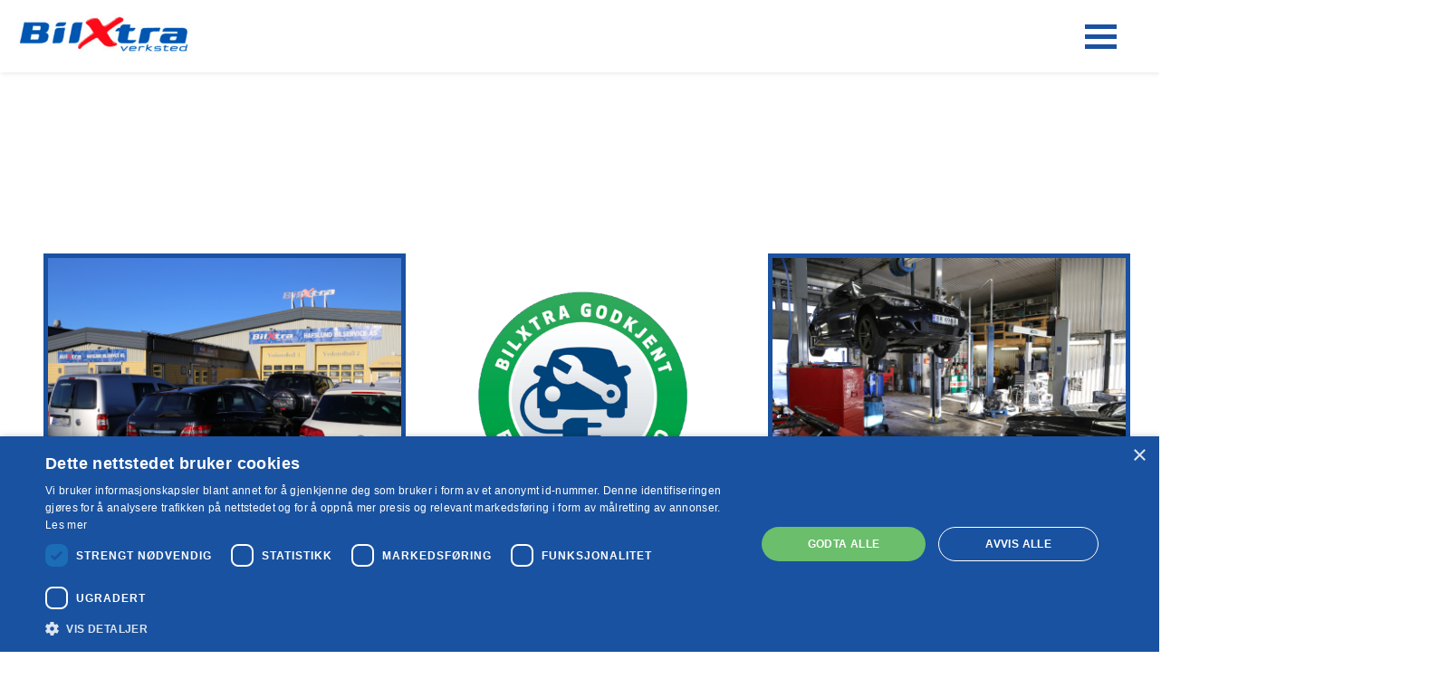

--- FILE ---
content_type: text/html; charset=utf-8
request_url: https://bilxtraverksted.no/sarpsborg/hafslund-bilservice/
body_size: 20886
content:
<!DOCTYPE html><html lang="en"><head><meta charSet="utf-8"/><meta http-equiv="x-ua-compatible" content="ie=edge"/><meta name="viewport" content="width=device-width, initial-scale=1, shrink-to-fit=no"/><style data-href="/styles.237df5224a99e826e23c.css" id="gatsby-global-css">@import url(https://fonts.googleapis.com/css?family=Roboto:300,400,700);:root{--primary-color:#1a51a0;--primary-white:#fff;--primary-color-rgb:#1a51a0;--success-color:#439775;--error-color:#fe6d73;--mobileS:320px;--mobileM:375px;--mobileL:425px;--tablet:768px;--laptop:1024px;--laptopL:1440px;--desktop:2560px}*,:after,:before{box-sizing:border-box}body,html{height:100%}html{font-family:sans-serif;-ms-text-size-adjust:100%;-webkit-text-size-adjust:100%;font-size:100%}@media only screen and (min-width:1440px){html{font-size:112.5%}}body{margin:0;-webkit-font-smoothing:antialiased;-moz-osx-font-smoothing:grayscale;font-family:Roboto,Verdana,Arial,sans-serif;color:#333;line-height:1.65}#___gatsby{height:100%}#gatsby-focus-wrapper{display:flex;flex-direction:column;height:100%;min-height:100%}main{flex:1 1}p{margin-bottom:1.15rem}h1,h2,h3,h4,h5{margin:2.75rem 0 1.05rem;font-family:Roboto,sans-serif;font-weight:400;line-height:1.15}h1{margin-top:0;font-size:3.052em}h2{font-size:2.441em}h3{font-size:1.953em}h4{font-size:1.563em}h5{font-size:1.25em}.text_small,small{font-size:.8em}.link{color:var(--primary-color);text-decoration:none;border-bottom:1px solid var(--primary-color);font-weight:700}.fade-in{animation:fadeIn .25s ease;-webkit-animation:fadeIn .25s ease;-moz-animation:fadeIn ease .25s;-o-animation:fadeIn ease .25s;-ms-animation:fadeIn ease .25s}@keyframes fadeIn{0%{opacity:0}to{opacity:1}}@-webkit-keyframes fadeIn{0%{opacity:0}to{opacity:1}}.youtubebox{border:1px solid #efefef;border-radius:12px;overflow:hidden}.react-slideshow-container{display:flex;align-items:center}.react-slideshow-container .nav{z-index:10}.react-slideshow-container .default-nav{height:30px;background:hsla(0,0%,100%,.6);width:30px;border:0;text-align:center;cursor:pointer;color:#fff;border-radius:50%;display:flex;align-items:center;justify-content:center}.react-slideshow-container .default-nav:focus,.react-slideshow-container .default-nav:hover{background:#fff;color:#666;outline:0}.react-slideshow-container .default-nav.disabled:hover{cursor:not-allowed}.react-slideshow-container .default-nav:first-of-type{margin-right:-30px;border-right:0;border-top:0}.react-slideshow-container .default-nav:last-of-type{margin-left:-30px}.react-slideshow-container+ul.indicators{display:flex;flex-wrap:wrap;justify-content:center;margin-top:20px}.react-slideshow-container+ul.indicators li{display:inline-block;position:relative;width:7px;height:7px;padding:5px;margin:0}.react-slideshow-container+ul.indicators .each-slideshow-indicator{border:0;opacity:.25;cursor:pointer;background:transparent;color:transparent}.react-slideshow-container+ul.indicators .each-slideshow-indicator:before{position:absolute;top:0;left:0;width:7px;height:7px;border-radius:50%;content:"";background:#000;text-align:center}.react-slideshow-container+ul.indicators .each-slideshow-indicator.active,.react-slideshow-container+ul.indicators .each-slideshow-indicator:focus,.react-slideshow-container+ul.indicators .each-slideshow-indicator:hover{opacity:.75;outline:0}.react-slideshow-fade-wrapper{width:100%;overflow:hidden}.react-slideshow-fade-wrapper .react-slideshow-fade-images-wrap{display:flex;flex-wrap:wrap}.react-slideshow-fade-wrapper .react-slideshow-fade-images-wrap>div{position:relative;opacity:0}.react-slideshow-wrapper .react-slideshow-fade-images-wrap>div[aria-hidden=true]{display:none}.react-slideshow-wrapper.slide{width:100%;overflow:hidden}.react-slideshow-wrapper .images-wrap{display:flex;flex-wrap:wrap}.react-slideshow-wrapper .images-wrap>div[aria-hidden=true]{display:none}.react-slideshow-zoom-wrapper{width:100%;overflow:hidden}.react-slideshow-zoom-wrapper .zoom-wrapper{display:flex;flex-wrap:wrap;overflow:hidden}.react-slideshow-zoom-wrapper .zoom-wrapper>div{position:relative;display:flex}.react-slideshow-zoom-wrapper .zoom-wrapper>div[aria-hidden=true]{display:none}.flex-container{display:flex;flex-direction:row;margin:0;padding:10px}.flex-item-left{flex:60% 1;margin-right:60px;font-size:15px}.flex-item-right{flex:40% 1;font-size:15px}.subHeroTitle{height:auto!important;min-height:55vh;width:100%;padding-top:10px}.subTitle{font-size:28px;margin:10px 0}.barcodeImages{align-items:"flex-start"}@media (max-width:800px){.subHeroTitle div{width:100%}.flex-container{flex-direction:column}.flex-container .flex-item-left,.flex-container .flex-item-right{margin:0}.subHeroTitle{padding:0 20px 0 0}.subTitle{font-size:20px}.barcodeImages{flex-direction:column}}.alert{position:absolute;border:1px solid transparent;border-radius:.25rem;width:auto;min-width:320px;top:50%;left:43%;margin-top:-50px;margin-left:-50px;min-height:60px;padding:6px 20px}.error{color:#842029;background-color:#f8d7da;border-color:#f5c2c7}.success{color:#0f5132;background-color:#d1e7dd;border-color:#badbcc}.warning{color:#664d03;background-color:#fff3cd;border-color:#ffecb5}.primary{color:#084298;background-color:#cfe2ff;border-color:#b6d4fe}.secondary{color:#41464b;background-color:#e2e3e5;border-color:#d3d6d8}.info{color:#055160;background-color:#cff4fc;border-color:#b6effb}.alert .closebtn{font-weight:700;float:right;font-size:22px;line-height:20px;cursor:pointer;transition:.3s;color:#999;font-size:1.5rem;margin:-5px -15px 0 15px}.alert .closebtn:hover{color:#000}.hide{display:none}.w1 input:not([type=button]){width:15rem;border:1px solid #1a51a0;height:34px;margin-right:8px;vertical-align:middle;text-align:center;font-size:1rem;margin-top:1px}.w1 .footer span{float:left;padding:0;display:block;width:72%;text-align:right;color:#999;font-size:.7rem;margin:0 0 10px}.w2 .actions{border:1px solid #1a51a0;margin:0 1rem;display:flex}p.label{margin:0}.w2 .actions div:first-child:not(.badge){float:left;background-color:#1a51a0;color:#fff;width:50%;text-align:left;padding-left:6px;line-height:40px}.w2 .actions p:first-child{width:29.5%!important;float:left!important}.w2 .actions div .tags,.w3 .actions div .tags{width:70%;padding:0!important}.w2 .actions input[type=button]{border:none;width:8rem;height:32px;color:#fff;margin:.5rem .5rem 0 0}.w2 .actions input[type=button]:first-child{background-color:#1a51a0}.w2 .actions input[type=button]:last-child{background-color:#1ed760}.w2 .container div.heading{margin:2rem 0 .2rem}.service-box h5{padding:.2rem 0;background:#fff;margin:.2rem;color:#1a51a0;font-weight:700;font-size:1em}.w2 span{color:#999;font-size:.7rem;margin:20px 0 10px}.w2 .badge span{color:#fff;font-weight:400}.tooltip{width:16px;height:16px}.tooltip:hover{-webkit-animation-play-state:paused}.tooltip:hover .arrow,.tooltip:hover .info{visibility:visible}.tooltip#third{position:static;float:right}.tooltip .info{width:276px;padding:10px;background:#fff;border-radius:4px;position:absolute;visibility:hidden;box-shadow:0 0 50px 0 rgba(0,0,0,.5);bottom:auto;margin-top:19px;margin-left:-2px}.tooltip h3{font-weight:100;font-size:16px;margin:0 0 5px}.tooltip>.info p{font-size:12px;text-align:left;font-weight:400;color:#666}.tooltip .arrow{position:absolute;margin:10px 0 0;width:0;height:0;border-left:10px solid transparent;border-right:10px solid transparent;border-bottom:10px solid #fff;z-index:1000;visibility:hidden}.w2 input[type=button]:disabled{background-color:#ccc!important;cursor:not-allowed}.w3 .leftcontact p,.w3 .rightcontact p:not(.length-counter){width:auto!important;font-size:.7rem}.length-counter,.w3 .leftcontact p,.w3 .rightcontact p:not(.length-counter){padding:0!important;background:none!important;float:none!important;text-align:left;color:#888;margin:0}.length-counter{font-size:.6rem}.w3 .actions{border:1px solid #1a51a0;display:flex}.w3 .actions p:first-child{width:29.5%!important;float:left!important;margin:0}div.buttons{text-align:right;width:50%;display:flex;align-items:center;justify-content:flex-end;margin:8px 0}.w3 .actions div:first-child:not(.badge){background-color:#1a51a0;color:#fff;width:50%;text-align:left;padding-left:6px;line-height:35px}.w3 input:not([type=button]),.w3 input:not([type=submit]){width:8rem;border:1px solid #1a51a0;height:34px;margin-right:8px;vertical-align:middle}.w3 div.container label{background-color:#1a51a0;color:#fff;padding:9.5px 10px;font-size:.7rem}.w3 footer .actions div .tags{width:70%;padding:0!important;float:left!important}.w3 .actions input[type=button],.w3 .actions input[type=submit],.w3 .personal-info input[type=button]{border:none;width:8rem;height:32px;margin:.5rem .5rem 0 0;color:#fff;float:right}.w3 .personal-info input.search{float:none!important;margin:0!important}.w3 .actions input[type=button]:first-child{background-color:#1a51a0}.w3 .actions input[type=button]:last-child,.w3 .personal-info input[type=button]{background-color:#1ed760}.w3 form{border-radius:5px;width:95%;margin:3%;background-color:#fff;overflow:hidden}.w3 form p span{color:red}.w3 form input{padding:0 6px}.w3 form input,textarea{border-radius:6px;border:1px solid #eee;float:left}textarea{margin:0;width:75%;height:130px;padding:4px 6px}.w3 span{color:#999;font-size:.7rem;margin-bottom:10px}.w3 .actions div .tags span{color:#fff;font-weight:400}input[type=submit]{background-color:#1ed760}.w3 .container .personal-info form .phone label{float:left;padding:5.6px 4px;background:#efefef;color:#888;font-weight:700;border:1px solid #ccc;border-right:none;height:34px}.w3 .email-row{height:80px;display:inline-block;width:100%}.w3 .email p:last-child{font-size:.5rem}p.error{clear:both;color:red!important;font-size:.55rem!important;float:left!important}.w4 .actions input[type=button]{border:none;width:8rem;height:32px;margin-right:.5rem;background-color:#fff;color:#1a51a0;font-weight:700}.w4 .summary{background-color:#e5e5e5;margin:0 20% 5%;padding:12px;border-radius:6px;text-align:left;font-size:13px;font-weight:700;border:1px solid #ccc}.w4 .summary h3{font-size:14px;margin:0;color:#587fb6!important}.w4 .summary div.table{background-color:#fff;margin:.2rem 0;border-radius:6px;padding:1px 8px;width:100%}.w4 .actions{clear:both;text-align:center;width:100%;padding:5px 0}.w4 .row{display:flex;border-bottom:1px solid #ccc}.w4 .row:last-child{border-bottom:none}.table .col-1{border-right:1px solid #1a51a0;color:#1a51a0}.table .col-1,.table .col-11{text-align:center;min-height:40px;vertical-align:middle;line-height:40px}.table .col-1:nth-last-child(2){border-bottom:none}.table .col-11:last-child{border-bottom:none;border-right:none}.table .col-11{color:#888;line-height:40px}.table .col-11 span{width:100%;display:block;line-height:15px;font-size:11px}.col-11 .type{font-size:11px;font-weight:400}span.desc{color:#999;font-size:.7rem;margin:20px 0 10px}.header{width:100%;display:inline-block}.header img:first-child{float:left;margin:0}.header img:nth-child(2){float:right;text-align:right;margin:2rem}@media only screen and (max-width:667px){.header img:first-child{float:left;width:6rem;margin:1rem}.header img:nth-child(2){float:right;text-align:right;width:8rem;margin:2rem}.sidebar{width:90%!important;margin:1rem!important}.view{text-align:center;width:100%!important;margin:0!important}.view p:first-child{padding:10px 0;background:#1a51a0!important;width:49.5%!important;float:left!important}.view .w3 form p{padding:0;background:none!important;width:100%!important;float:left!important}.view p:nth-child(2){width:1%!important;float:left!important}.vehicle-info div.vh-type{float:left!important}.w2 .badge span{white-space:break-spaces}.badge{line-height:12px!important}.w2 .actions p:first-child{width:auto!important}.w3 .actions p:first-child{line-height:20px!important}.w2 div.buttons,.w3 div.buttons{display:block!important}.view p:nth-child(3){padding:10px 0!important;background:#222!important;width:49.5%!important;float:left!important}.w1 .footer span{width:95%!important}.w1 .container h3{font-size:1.5rem}.w1 .container div input{width:11rem!important}.actions,.leftcontact,.rightcontact,.wizard img{width:100%!important}.leftcontact p,.rightcontact p{background:none!important}.rightcontact div:first-child input{width:100%!important}.actions{margin:0 0 3rem!important}.w3 .container .personal-info form .phone input{width:60%!important;border-radius:0;border-radius:0 6px 6px 0}.w4 .summary{margin:6px!important;width:97%!important}.vh-type{position:relative;left:20px;margin-top:4px}.service-box{width:100%!important}}.sidebar{width:20%;float:left;margin:1rem}.sidebar h5{margin:0}.sidebar ul{margin:0;padding:.5rem 1.7rem;line-height:22px;font-size:16px}.wizard{text-align:center}.wizard img{width:80%}@media (min-width:1024px){.container-main{width:100%;text-align:center;margin:4rem 25%}}.wraper div.container{border:2px solid #1a51a0;min-height:17rem;display:flex;flex-direction:column;justify-content:space-between}.wraper div.container h3{font-weight:700;color:#707070}.wraper div.container label{background-color:#1a51a0;color:#fff;padding:9.5px 20px;font-size:.7rem}.footer{margin:2rem 1rem}button,input[type=button]{border-radius:4px}.w1 .footer button,.w1 .footer input[type=button]{background-color:#1ed760;border:none;width:8rem;height:32px;float:right;margin-right:2rem;color:#fff}.buttons div:first-child{vertical-align:middle;width:100%!important;background-color:transparent!important;text-align:right!important;float:right}.services{margin:0 1rem 1rem}.service-box{background-color:#1a51a0;border-radius:4px;min-height:14rem;float:left;width:22.8%;color:#fff;height:auto;margin-top:1rem;padding-bottom:10px}.service-box:not(:last-child){margin-right:1.3rem}.service-box .list>div:not(.hidden-items),.service-box .list div.hidden-items>div{padding:.4rem;text-align:left;border-bottom:1px solid #123a73;cursor:pointer}.w2 .show-more{font-size:13px;color:#e8e8e8;cursor:pointer}.service-box .list>div:not(.hidden-items,.inactive):hover,.service-box .list div.hidden-items>div:hover{background-color:#123a73}.service-box>div:first-child{margin:1rem!important}.service-box>div span{display:block!important;line-height:14px!important;color:#fff!important;font-size:14px!important;margin:0!important}.w2 .icon{margin-right:.4rem}.w2 .icon,.w2 .icon-left{float:right;font-size:16px;cursor:pointer}.w2 .icon-left{color:#fff;margin-right:2px}.w3 .container .personal-info form input:not([type=button]):not([type=submit]),.w3 .container .personal-info form textarea{border-color:#ccc;width:95%}.w3 .container .personal-info form input .w3 .container .personal-info form textarea{border-radius:6px}input:not([type=button]):focus,textarea:focus{outline-color:#1a51a0}.info p{text-align:center;color:#999;text-transform:none;font-weight:600;font-size:15px;margin-top:2px}.info i{color:#f6aa93}.col-1{width:15%}.col-1,.col-2{display:inline-block;float:left}.col-2{width:30%}.col-3{width:60%}.col-3,.col-6{display:inline-block;float:left}.col-6{width:49%}.col-8{width:70%;display:inline-block}.col-11{width:85%}.col-11,.col-12{display:inline-block;float:left}.col-12{width:96%}.icon-case{width:35px;float:left;border-radius:5px 0 0 5px;background:#eee;height:42px;position:relative;text-align:center;line-height:40px}i{color:#555}.contentform{padding:40px 30px}.bouton-contact{background-color:#81bda4;color:#fff;text-align:center;width:100%;border:0;padding:17px 25px;border-radius:0 0 5px 5px;cursor:pointer;margin-top:40px;font-size:18px}.leftcontact{width:52%;float:left;border-right:1px dotted #ccc;box-sizing:border-box}.rightcontact{width:45%;float:right;box-sizing:border-box}.validation{display:none;margin:0 0 10px;font-weight:400;font-size:13px;color:#de5959}#sendmessage{display:none;text-align:center;font-weight:600;margin:10px 0 30px;background-color:#ebf6e0;color:#5f9025;border:1px solid #b3dc82;padding:13px 40px 13px 18px;border-radius:3px;box-shadow:0 1px 1px 0 rgba(0,0,0,.03)}#sendmessage.show,.show{display:block}.w3 .container .personal-info form .phone input{width:70.6%!important;border-radius:0;border-radius:0 6px 6px 0}input#search{text-align:center;font-size:.9rem;color:#707070}.w2 .actions{margin:1.1rem!important;width:95%}.w2 .actions,.w3 .actions{clear:both;text-align:center;float:left}.w3 .actions{margin:20px 8px 2px 2px!important;width:98%}.rightcontact div:first-child input{width:60%!important}.w3 .container div.heading,.w4 .container div.heading{margin:1rem}.w2 .container div h3,.w3 .container div h3,.w4 .container div h3{margin:0}.w2 .container div img,.w3 .container div img,.w4 .container div img{width:100%}.w4 .summary img{width:8rem!important;vertical-align:middle}.vehicle-info{padding:10px 0;background-repeat:no-repeat}.vehicle-info .flag img{width:auto!important;vertical-align:middle}.vehicle-info .flag{background-color:#fff;border-radius:6px;padding:1px;vertical-align:middle;width:180px;text-align:left;float:left;margin-left:20px}.vehicle-info .flag div{display:inline-block}.vehicle-info .flag div:first-child{background-color:#1a51a0;width:20%;border-radius:6px 0 0 6px;text-align:center}.vehicle-info .flag div:last-child{width:80%;text-align:center;font-size:.95rem;font-weight:700;color:#707070}.vehicle-info div.vh-type{background-color:#fff;border-radius:6px;padding:0 15px;width:auto;float:right;font-size:.95rem;font-weight:700;color:#707070;right:20px;position:relative}.selected-service{color:#1ed760}.badge{display:inline-block;padding:1px 7px;font-weight:700;line-height:2;color:#fff;white-space:nowrap;background-color:#666;border-radius:10px;font-size:11px;margin-left:4px}.badge span{padding:0 0 0 6px}.badge i{float:right;cursor:pointer;font-weight:700;top:-10px;right:-10px;font-size:.7rem;background:#ccc;color:#666;width:18px;height:18px;text-align:center;line-height:15px;border-radius:50%;box-shadow:0 0 1px #333;position:relative;padding:0 2px 0 0}form em{display:block;font-size:9px;color:red;text-align:left}form input{margin:0}.form-group{height:70px}h3{font-size:1.7em}.spinner{-webkit-animation:spin 2s linear infinite;animation:spin 2s linear infinite;font-size:44px;position:absolute;margin:10% 0}@-webkit-keyframes spin{0%{-webkit-transform:rotate(0deg);transform:rotate(0deg)}to{-webkit-transform:rotate(1turn);transform:rotate(1turn)}}@keyframes spin{0%{-webkit-transform:rotate(0deg);transform:rotate(0deg)}to{-webkit-transform:rotate(1turn);transform:rotate(1turn)}}.service-box .list{padding-bottom:10px}.service-box .list .inner{height:300%;width:100%;content:"-"}.service-box .list>div:hover .icon{font-size:17px}.service-box .list>div:hover .icon-left{display:block}.service-box .list::-webkit-scrollbar{width:6px;height:6px}.service-box .list::-webkit-scrollbar-track{border-radius:10px;background:rgba(0,0,0,.1)}.service-box .list::-webkit-scrollbar-thumb{border-radius:10px;background:rgba(0,0,0,.2)}.service-box .list::-webkit-scrollbar-thumb:hover{background:rgba(0,0,0,.4)}.service-box .list::-webkit-scrollbar-thumb:active{background:rgba(0,0,0,.9)}.bworkshop{max-width:unset!important}.tooltip{position:absolute;display:inline}.tooltip .tooltiptext{visibility:hidden;width:220px;background-color:#555;color:#fff;text-align:center;border-radius:6px;padding:5px 0;position:absolute;z-index:1;bottom:125%;left:50%;margin-left:-60px;opacity:0;transition:opacity .3s;font-size:12px!important}.tooltip .tooltiptext:after{content:"";position:absolute;top:100%;left:50%;margin-left:-5px;border:5px solid transparent;border-top-color:#555}.tooltip:hover .tooltiptext{visibility:visible;opacity:1;padding:10px}@media (hover:none){.tooltip .arrow,.tooltip .info{display:none}.container-main{margin:4rem 0!important}.w2 .actions,.w3 .actions,.w4 .actions{margin:2rem 0!important}}.service-desc{background:#efefef;color:#666;font-size:13px;margin:0 1px;padding:4px;display:none;pointer-events:none}.service-desc.show{display:block}.service-box div.inactive{cursor:default!important}.service-box div.inactive span{color:#888!important}.first-service-heading{padding-top:2%;display:flex;margin-left:1rem}.first-service-heading label{background-color:transparent!important;color:#707070!important;font-size:1.2rem!important;text-align:left;padding-top:2%;justify-items:start;justify-content:start;line-height:0;font-weight:700}.second-service-heading{margin-right:30%}.first-service-heading label{padding:0!important}.grid-container .icon-left{color:#1a51a0}.grid-container .tooltip{position:relative!important;z-index:100;display:grid;margin-top:.3rem;float:none;margin-left:10px}.grid-container .service-desc.show{display:block;width:auto;width:16rem;padding:.5rem;background-color:#fff!important;border-radius:6px;border:1px solid #ccc}.first-service-heading input{margin-right:.5rem;height:18px;width:18px}.job-application-form{max-width:500px;margin:0 auto;padding:20px;background-color:#f5f5f5;border-radius:5px}.job-application-form h2{text-align:center}.form-group{margin-bottom:10px}.form-group label{display:block;margin-bottom:5px}.form-group input,.form-group select{width:100%;padding:10px;border:1px solid #ccc;border-radius:5px}.form-group select{appearance:none;-webkit-appearance:none;-moz-appearance:none;background-image:url("data:image/svg+xml;charset=utf-8,%3Csvg xmlns='http://www.w3.org/2000/svg' viewBox='0 0 12 6'%3E%3Cpath d='M0,0l6,6l6-6' fill='%23000'/%3E%3C/svg%3E");background-repeat:no-repeat;background-position:right 10px center}.form-group input[type=file]{display:none}.form-group label[for=coverLetter],.form-group label[for=cv]{display:inline-block;background-color:#999;color:#fff;padding:4px;width:90px;text-align:center;border-radius:5px;cursor:pointer;font-size:12px}.form-group label[for=coverLetter]:hover,.form-group label[for=cv]:hover{background-color:#3e8e41}.form-group .file-name{margin-top:5px;font-size:12px;color:#777}.job-application-form button[type=submit]{display:block;margin-top:20px;padding:.6rem 3rem;background-color:#1a51a0;color:#fff;border:none;border-radius:5px;cursor:pointer;transition:background-color .2s ease-in-out;font-size:16px}.job-application-form button[type=submit]:hover{background-color:#3e8e41}.error-message{color:red;margin-bottom:10px}.action-buttons-apply{display:flex;justify-content:space-evenly;margin:0 1rem}.action-buttons-apply button[type=button]{color:#1a51a0;border:none;background:none;margin-top:1rem;font-size:13px;font-weight:700;cursor:pointer}span.form-error{font-size:11px;color:red;display:block}.error-group{display:flex;justify-content:space-between}.job-list{display:flex;flex-wrap:wrap;margin-top:60px}.job-list-item{width:calc(50% - 20px);margin:10px;padding:20px;border-radius:10px;box-shadow:0 0 5px rgba(0,0,0,.3);background-color:#fff;transition:box-shadow .2s ease-in-out}.job-list-item:hover{box-shadow:0 0 10px rgba(0,0,0,.5)}.job-list-item-title{font-size:13px;font-weight:700;margin-bottom:10px}.job-list-item-createdate{font-size:11px;margin-bottom:10px}.job-list-item-description{font-size:13px;margin-bottom:20px}.job-list-item-apply{padding:10px;background-color:#1a51a0;color:#fff;border:none;border-radius:5px;cursor:pointer;transition:background-color .2s ease-in-out}.action-buttons{display:flex;justify-content:space-between}.action-buttons button:nth-child(2){background:none;border:none;color:#1a51a0;cursor:pointer;font-weight:700}.job-list-item-apply:hover{background-color:#3e8e41}@media only screen and (max-width:768px){.job-list{display:block}.job-list-item{width:100%;margin:10px 0;padding:15px}.job-list-item-apply{padding:8px;font-size:14px}}.job-list-title{text-align:center;font-size:1.6rem;font-weight:700}.jobs .container{display:flex;flex-wrap:wrap;justify-content:space-between;align-items:center;width:100%;min-height:400px}.left-box{width:44%;width:100%;margin-bottom:20px}.left-box img{width:100%}.middle-box{width:100%;margin-bottom:20px;display:flex;justify-content:center;align-items:center}.circle{width:30px;height:30px;margin:0 25px;border-radius:50%;background-color:#fff;border:1px solid #1a51a0}.tick-mark{position:relative;display:flex;width:15px;height:15px;left:9%;top:15%}.tick-mark:before{top:50%;height:50%;width:3px}.tick-mark:after,.tick-mark:before{position:absolute;left:0;background-color:#369;content:"";-webkit-transform:translateX(10px) rotate(-45deg);transform:translateX(10px) rotate(-45deg);-webkit-transform-origin:left bottom;transform-origin:left bottom}.tick-mark:after{bottom:0;height:3px;width:100%}.box,.right-box{width:100%}.box{border:1px solid #000;padding:10px 10px 0;margin-bottom:10px}.box h3{margin:0;font-weight:700}.box h3,.box p{font-size:13px}@media (min-width:768px){.left-box{width:42%;max-width:none;margin-bottom:0}.middle-box{justify-content:space-evenly;width:16%;height:100%;padding:30px}.middle-box,.right-box{display:flex;flex-direction:column;align-items:center}.right-box{justify-content:space-between;width:42%}.circle{width:60px;height:60px;border-radius:50%;background-color:#fff;border:1px solid #1a51a0;margin-bottom:25px;margin-top:25px}.tick-mark{position:relative;display:flex;width:30px;height:30px;left:25%;top:15%}}</style><meta name="generator" content="Gatsby 2.32.13"/><style type="text/css">svg:not(:root).svg-inline--fa {
  overflow: visible;
}

.svg-inline--fa {
  display: inline-block;
  font-size: inherit;
  height: 1em;
  overflow: visible;
  vertical-align: -0.125em;
}
.svg-inline--fa.fa-lg {
  vertical-align: -0.225em;
}
.svg-inline--fa.fa-w-1 {
  width: 0.0625em;
}
.svg-inline--fa.fa-w-2 {
  width: 0.125em;
}
.svg-inline--fa.fa-w-3 {
  width: 0.1875em;
}
.svg-inline--fa.fa-w-4 {
  width: 0.25em;
}
.svg-inline--fa.fa-w-5 {
  width: 0.3125em;
}
.svg-inline--fa.fa-w-6 {
  width: 0.375em;
}
.svg-inline--fa.fa-w-7 {
  width: 0.4375em;
}
.svg-inline--fa.fa-w-8 {
  width: 0.5em;
}
.svg-inline--fa.fa-w-9 {
  width: 0.5625em;
}
.svg-inline--fa.fa-w-10 {
  width: 0.625em;
}
.svg-inline--fa.fa-w-11 {
  width: 0.6875em;
}
.svg-inline--fa.fa-w-12 {
  width: 0.75em;
}
.svg-inline--fa.fa-w-13 {
  width: 0.8125em;
}
.svg-inline--fa.fa-w-14 {
  width: 0.875em;
}
.svg-inline--fa.fa-w-15 {
  width: 0.9375em;
}
.svg-inline--fa.fa-w-16 {
  width: 1em;
}
.svg-inline--fa.fa-w-17 {
  width: 1.0625em;
}
.svg-inline--fa.fa-w-18 {
  width: 1.125em;
}
.svg-inline--fa.fa-w-19 {
  width: 1.1875em;
}
.svg-inline--fa.fa-w-20 {
  width: 1.25em;
}
.svg-inline--fa.fa-pull-left {
  margin-right: 0.3em;
  width: auto;
}
.svg-inline--fa.fa-pull-right {
  margin-left: 0.3em;
  width: auto;
}
.svg-inline--fa.fa-border {
  height: 1.5em;
}
.svg-inline--fa.fa-li {
  width: 2em;
}
.svg-inline--fa.fa-fw {
  width: 1.25em;
}

.fa-layers svg.svg-inline--fa {
  bottom: 0;
  left: 0;
  margin: auto;
  position: absolute;
  right: 0;
  top: 0;
}

.fa-layers {
  display: inline-block;
  height: 1em;
  position: relative;
  text-align: center;
  vertical-align: -0.125em;
  width: 1em;
}
.fa-layers svg.svg-inline--fa {
  -webkit-transform-origin: center center;
          transform-origin: center center;
}

.fa-layers-counter, .fa-layers-text {
  display: inline-block;
  position: absolute;
  text-align: center;
}

.fa-layers-text {
  left: 50%;
  top: 50%;
  -webkit-transform: translate(-50%, -50%);
          transform: translate(-50%, -50%);
  -webkit-transform-origin: center center;
          transform-origin: center center;
}

.fa-layers-counter {
  background-color: #ff253a;
  border-radius: 1em;
  -webkit-box-sizing: border-box;
          box-sizing: border-box;
  color: #fff;
  height: 1.5em;
  line-height: 1;
  max-width: 5em;
  min-width: 1.5em;
  overflow: hidden;
  padding: 0.25em;
  right: 0;
  text-overflow: ellipsis;
  top: 0;
  -webkit-transform: scale(0.25);
          transform: scale(0.25);
  -webkit-transform-origin: top right;
          transform-origin: top right;
}

.fa-layers-bottom-right {
  bottom: 0;
  right: 0;
  top: auto;
  -webkit-transform: scale(0.25);
          transform: scale(0.25);
  -webkit-transform-origin: bottom right;
          transform-origin: bottom right;
}

.fa-layers-bottom-left {
  bottom: 0;
  left: 0;
  right: auto;
  top: auto;
  -webkit-transform: scale(0.25);
          transform: scale(0.25);
  -webkit-transform-origin: bottom left;
          transform-origin: bottom left;
}

.fa-layers-top-right {
  right: 0;
  top: 0;
  -webkit-transform: scale(0.25);
          transform: scale(0.25);
  -webkit-transform-origin: top right;
          transform-origin: top right;
}

.fa-layers-top-left {
  left: 0;
  right: auto;
  top: 0;
  -webkit-transform: scale(0.25);
          transform: scale(0.25);
  -webkit-transform-origin: top left;
          transform-origin: top left;
}

.fa-lg {
  font-size: 1.3333333333em;
  line-height: 0.75em;
  vertical-align: -0.0667em;
}

.fa-xs {
  font-size: 0.75em;
}

.fa-sm {
  font-size: 0.875em;
}

.fa-1x {
  font-size: 1em;
}

.fa-2x {
  font-size: 2em;
}

.fa-3x {
  font-size: 3em;
}

.fa-4x {
  font-size: 4em;
}

.fa-5x {
  font-size: 5em;
}

.fa-6x {
  font-size: 6em;
}

.fa-7x {
  font-size: 7em;
}

.fa-8x {
  font-size: 8em;
}

.fa-9x {
  font-size: 9em;
}

.fa-10x {
  font-size: 10em;
}

.fa-fw {
  text-align: center;
  width: 1.25em;
}

.fa-ul {
  list-style-type: none;
  margin-left: 2.5em;
  padding-left: 0;
}
.fa-ul > li {
  position: relative;
}

.fa-li {
  left: -2em;
  position: absolute;
  text-align: center;
  width: 2em;
  line-height: inherit;
}

.fa-border {
  border: solid 0.08em #eee;
  border-radius: 0.1em;
  padding: 0.2em 0.25em 0.15em;
}

.fa-pull-left {
  float: left;
}

.fa-pull-right {
  float: right;
}

.fa.fa-pull-left,
.fas.fa-pull-left,
.far.fa-pull-left,
.fal.fa-pull-left,
.fab.fa-pull-left {
  margin-right: 0.3em;
}
.fa.fa-pull-right,
.fas.fa-pull-right,
.far.fa-pull-right,
.fal.fa-pull-right,
.fab.fa-pull-right {
  margin-left: 0.3em;
}

.fa-spin {
  -webkit-animation: fa-spin 2s infinite linear;
          animation: fa-spin 2s infinite linear;
}

.fa-pulse {
  -webkit-animation: fa-spin 1s infinite steps(8);
          animation: fa-spin 1s infinite steps(8);
}

@-webkit-keyframes fa-spin {
  0% {
    -webkit-transform: rotate(0deg);
            transform: rotate(0deg);
  }
  100% {
    -webkit-transform: rotate(360deg);
            transform: rotate(360deg);
  }
}

@keyframes fa-spin {
  0% {
    -webkit-transform: rotate(0deg);
            transform: rotate(0deg);
  }
  100% {
    -webkit-transform: rotate(360deg);
            transform: rotate(360deg);
  }
}
.fa-rotate-90 {
  -ms-filter: "progid:DXImageTransform.Microsoft.BasicImage(rotation=1)";
  -webkit-transform: rotate(90deg);
          transform: rotate(90deg);
}

.fa-rotate-180 {
  -ms-filter: "progid:DXImageTransform.Microsoft.BasicImage(rotation=2)";
  -webkit-transform: rotate(180deg);
          transform: rotate(180deg);
}

.fa-rotate-270 {
  -ms-filter: "progid:DXImageTransform.Microsoft.BasicImage(rotation=3)";
  -webkit-transform: rotate(270deg);
          transform: rotate(270deg);
}

.fa-flip-horizontal {
  -ms-filter: "progid:DXImageTransform.Microsoft.BasicImage(rotation=0, mirror=1)";
  -webkit-transform: scale(-1, 1);
          transform: scale(-1, 1);
}

.fa-flip-vertical {
  -ms-filter: "progid:DXImageTransform.Microsoft.BasicImage(rotation=2, mirror=1)";
  -webkit-transform: scale(1, -1);
          transform: scale(1, -1);
}

.fa-flip-both, .fa-flip-horizontal.fa-flip-vertical {
  -ms-filter: "progid:DXImageTransform.Microsoft.BasicImage(rotation=2, mirror=1)";
  -webkit-transform: scale(-1, -1);
          transform: scale(-1, -1);
}

:root .fa-rotate-90,
:root .fa-rotate-180,
:root .fa-rotate-270,
:root .fa-flip-horizontal,
:root .fa-flip-vertical,
:root .fa-flip-both {
  -webkit-filter: none;
          filter: none;
}

.fa-stack {
  display: inline-block;
  height: 2em;
  position: relative;
  width: 2.5em;
}

.fa-stack-1x,
.fa-stack-2x {
  bottom: 0;
  left: 0;
  margin: auto;
  position: absolute;
  right: 0;
  top: 0;
}

.svg-inline--fa.fa-stack-1x {
  height: 1em;
  width: 1.25em;
}
.svg-inline--fa.fa-stack-2x {
  height: 2em;
  width: 2.5em;
}

.fa-inverse {
  color: #fff;
}

.sr-only {
  border: 0;
  clip: rect(0, 0, 0, 0);
  height: 1px;
  margin: -1px;
  overflow: hidden;
  padding: 0;
  position: absolute;
  width: 1px;
}

.sr-only-focusable:active, .sr-only-focusable:focus {
  clip: auto;
  height: auto;
  margin: 0;
  overflow: visible;
  position: static;
  width: auto;
}

.svg-inline--fa .fa-primary {
  fill: var(--fa-primary-color, currentColor);
  opacity: 1;
  opacity: var(--fa-primary-opacity, 1);
}

.svg-inline--fa .fa-secondary {
  fill: var(--fa-secondary-color, currentColor);
  opacity: 0.4;
  opacity: var(--fa-secondary-opacity, 0.4);
}

.svg-inline--fa.fa-swap-opacity .fa-primary {
  opacity: 0.4;
  opacity: var(--fa-secondary-opacity, 0.4);
}

.svg-inline--fa.fa-swap-opacity .fa-secondary {
  opacity: 1;
  opacity: var(--fa-primary-opacity, 1);
}

.svg-inline--fa mask .fa-primary,
.svg-inline--fa mask .fa-secondary {
  fill: black;
}

.fad.fa-inverse {
  color: #fff;
}</style><title data-react-helmet="true">Hafslund Bilservice AS – Borgenhaugen | Bilverksted &amp; service | BilXtra Verksted</title><meta data-react-helmet="true" name="description" content="BilXtra verkstedkjede ble etablert våren 2009 og har på få år vokst seg til en av bransjens største kjeder med over 250 verksteder i 2017."/><meta data-react-helmet="true" property="og:title" content="Hafslund Bilservice AS – Borgenhaugen | Bilverksted &amp; service"/><meta data-react-helmet="true" property="og:description" content="BilXtra verkstedkjede ble etablert våren 2009 og har på få år vokst seg til en av bransjens største kjeder med over 250 verksteder i 2017."/><meta data-react-helmet="true" property="og:type" content="website"/><meta data-react-helmet="true" name="twitter:card" content="summary"/><meta data-react-helmet="true" name="twitter:creator" content="BilXtra"/><meta data-react-helmet="true" name="twitter:title" content="Hafslund Bilservice AS – Borgenhaugen | Bilverksted &amp; service"/><meta data-react-helmet="true" name="twitter:description" content="BilXtra verkstedkjede ble etablert våren 2009 og har på få år vokst seg til en av bransjens største kjeder med over 250 verksteder i 2017."/><meta data-react-helmet="true" name="google-site-verification" content="6NGBmInZi3gaOevKR6qy4qKWgS7wyWUgkWqWE5JPgE4"/><style data-styled="" data-styled-version="5.3.6">.hIkLQX{display:none;}/*!sc*/
@media (min-width:1440px){.hIkLQX{display:inline-block;position:fixed;width:100%;height:80px;background:white;z-index:2;box-shadow:1px 1px 5px rgba(0,0,0,0.1);}}/*!sc*/
data-styled.g1[id="navBar__NavBar-sc-p5ogdy-0"]{content:"hIkLQX,"}/*!sc*/
.hgSXit{margin-left:auto;margin-right:auto;max-width:1448px;display:-webkit-box;display:-webkit-flex;display:-ms-flexbox;display:flex;-webkit-align-items:center;-webkit-box-align:center;-ms-flex-align:center;align-items:center;height:100%;}/*!sc*/
data-styled.g3[id="navBar__NavBarContainer-sc-p5ogdy-2"]{content:"hgSXit,"}/*!sc*/
.eeytbI{display:block;margin-right:3rem;min-width:200px;max-width:400px;}/*!sc*/
.eeytbI a{font-size:1.1rem;font-weight:700;color:var(--primary-color);-webkit-text-decoration:none;text-decoration:none;}/*!sc*/
@media (min-width:1440px){.eeytbI a{font-size:1.5rem;}}/*!sc*/
data-styled.g4[id="navBar__NavBarBrand-sc-p5ogdy-3"]{content:"eeytbI,"}/*!sc*/
.ggtuji{padding-top:15px;}/*!sc*/
data-styled.g5[id="navBar__NavbarHedingImg-sc-p5ogdy-4"]{content:"ggtuji,"}/*!sc*/
.VXWx{display:block;margin-right:3rem;min-width:200px;max-width:400px;}/*!sc*/
.VXWx a{font-size:1.1rem;font-weight:700;color:var(--primary-color);-webkit-text-decoration:none;text-decoration:none;}/*!sc*/
@media (min-width:1440px){.VXWx a{font-size:1.5rem;}}/*!sc*/
data-styled.g6[id="navBar__NavBarBrandImage-sc-p5ogdy-5"]{content:"VXWx,"}/*!sc*/
.glFXmz{margin:0;padding:0;padding-right:15px;width:100%;list-style-type:none;-webkit-flex:4;-ms-flex:4;flex:4;display:-webkit-box;display:-webkit-flex;display:-ms-flexbox;display:flex;-webkit-box-pack:start;-webkit-justify-content:flex-start;-ms-flex-pack:start;justify-content:flex-start;color:white;font-weight:700;font-size:1rem;}/*!sc*/
.glFXmz li{margin-right:1rem;}/*!sc*/
data-styled.g7[id="navBar__NavBarLeft-sc-p5ogdy-6"]{content:"glFXmz,"}/*!sc*/
.kWeMT{margin:0;padding:0;list-style-type:none;display:-webkit-box;display:-webkit-flex;display:-ms-flexbox;display:flex;-webkit-box-pack:end;-webkit-justify-content:flex-end;-ms-flex-pack:end;justify-content:flex-end;padding-right:25px;-webkit-flex:2;-ms-flex:2;flex:2;color:white;font-weight:700;font-size:1.1rem;}/*!sc*/
.kWeMT li{margin-left:1.5rem;}/*!sc*/
data-styled.g8[id="navBar__NavBarRight-sc-p5ogdy-7"]{content:"kWeMT,"}/*!sc*/
.bHBjvh{margin-bottom:0;font-weight:700;font-size:1.1rem;}/*!sc*/
.bHBjvh a{color:var(--primary-color);-webkit-text-decoration:none;text-decoration:none;}/*!sc*/
.bHBjvh a:hover{cursor:pointer;}/*!sc*/
.bHBjvh a.jobehososs{font-size:0.9rem;color:white !important;}/*!sc*/
.bHBjvh button{font-weight:700;font-size:inherit;color:var(--primary-color);background:transparent;border:none;}/*!sc*/
.bHBjvh button:hover{cursor:pointer;}/*!sc*/
data-styled.g11[id="navBar__NavBarItem-sc-p5ogdy-10"]{content:"bHBjvh,"}/*!sc*/
.joMilB{margin-bottom:0;font-weight:700;font-size:1.1rem;z-index:1;color:var(--primary-color);cursor:pointer;}/*!sc*/
data-styled.g13[id="navBar__NavDropDown-sc-p5ogdy-12"]{content:"joMilB,"}/*!sc*/
.jiLjJJ{position:relative;width:100%;height:80px;background:white;z-index:2;box-shadow:1px 1px 5px rgba(0,0,0,0.1);}/*!sc*/
@media (min-width:1440px){.jiLjJJ{display:none;}}/*!sc*/
data-styled.g14[id="navBar__NavBarMobile-sc-p5ogdy-13"]{content:"jiLjJJ,"}/*!sc*/
.gSIyQG{margin-left:auto;margin-right:auto;max-width:1348px;display:-webkit-box;display:-webkit-flex;display:-ms-flexbox;display:flex;-webkit-align-items:center;-webkit-box-align:center;-ms-flex-align:center;align-items:center;height:100%;padding-left:1rem;padding-right:1rem;}/*!sc*/
data-styled.g15[id="navBar__NavBarMobileContainer-sc-p5ogdy-14"]{content:"gSIyQG,"}/*!sc*/
.kkMGby{border:none;background:white;}/*!sc*/
.kkMGby:active{background:var(--primary-color);}/*!sc*/
.kkMGby:active div{background:white;}/*!sc*/
.kkMGby div{width:35px;height:5px;background:var(--primary-color);margin:6px auto;}/*!sc*/
data-styled.g16[id="navBar__NavBarMenuButton-sc-p5ogdy-15"]{content:"kkMGby,"}/*!sc*/
.hIMdyn{position:absolute;margin:0;padding:0;list-style:none;left:0;width:100%;background:white;z-index:1;-webkit-transition:all 0.25s ease-out;transition:all 0.25s ease-out;}/*!sc*/
.hIMdyn.isOpen{-webkit-transform:translateY(0%);-ms-transform:translateY(0%);transform:translateY(0%);}/*!sc*/
.hIMdyn.isClosed{-webkit-transform:translateY(-200%);-ms-transform:translateY(-200%);transform:translateY(-200%);}/*!sc*/
.hIMdyn li a{display:block;padding:1rem 1.5rem;border-bottom:1px solid #dddddd;}/*!sc*/
data-styled.g17[id="navBar__NavMobile-sc-p5ogdy-16"]{content:"hIMdyn,"}/*!sc*/
.kLSbKW{display:none;}/*!sc*/
@media (min-width:1440px){.kLSbKW{display:-webkit-box;display:-webkit-flex;display:-ms-flexbox;display:flex;-webkit-box-pack:justify;-webkit-justify-content:space-between;-ms-flex-pack:justify;justify-content:space-between;width:100%;height:60px;background:var(--primary-color);z-index:1;}.kLSbKW a{max-width:50px;color:white;-webkit-box-pack:end;-webkit-justify-content:end;-ms-flex-pack:end;justify-content:end;}}/*!sc*/
data-styled.g18[id="navBar__NavBarPrimary-sc-p5ogdy-17"]{content:"kLSbKW,"}/*!sc*/
.fdnNyD{background-color:var(--primary-white);padding-left:1rem;padding-right:1rem;margin-left:auto;margin-right:auto;max-width:1348px;}/*!sc*/
.fdnNyD a{margin:auto;color:var(--primary-color);-webkit-text-decoration:none;text-decoration:none;font-weight:700;font-size:1.1rem;}/*!sc*/
data-styled.g19[id="navBar__NavbarCenterElement-sc-p5ogdy-18"]{content:"fdnNyD,"}/*!sc*/
.dfwstW{text-align:center;display:-webkit-box;display:-webkit-flex;display:-ms-flexbox;display:flex;-webkit-align-items:center;-webkit-box-align:center;-ms-flex-align:center;align-items:center;height:100%;background:var(--primary-white);}/*!sc*/
data-styled.g20[id="navBar__NavBarContainerCenter-sc-p5ogdy-19"]{content:"dfwstW,"}/*!sc*/
.ePfbhH{background-color:white;box-shadow:0px 1px 5px 1px rgba(0,0,0,0.25);border-radius:3px;padding:2px 9px;cursor:pointer;}/*!sc*/
.ePfbhH:hover{background-color:#e8e8e8;box-shadow:0px 1px 5px 1px rgba(26,81,160,0.45);}/*!sc*/
@media (max-width:768px){.ePfbhH{background-color:white;box-shadow:none;border-radius:none;padding:none;}.ePfbhH:hover{background-color:red;box-shadow:none;}}/*!sc*/
@media (max-width:1440px){.ePfbhH{background-color:white;box-shadow:none;border-radius:none;padding:2px;}.ePfbhH:hover{background-color:white;box-shadow:none;}}/*!sc*/
data-styled.g22[id="navBar__ButtonBilxtra-sc-p5ogdy-21"]{content:"ePfbhH,"}/*!sc*/
.cPaoFE{position:relative;bottom:0;width:100%;left:0;bottom:0;width:100%;color:white;margin-top:8rem;background:var(--primary-color);}/*!sc*/
.cPaoFE div{-webkit-flex:1;-ms-flex:1;flex:1;text-align:center;}/*!sc*/
.cPaoFE a:link,.cPaoFE a:visited{color:white;}/*!sc*/
data-styled.g38[id="footer__FooterWrapper-sc-1kj6llz-0"]{content:"cPaoFE,"}/*!sc*/
.jUXHJb{position:fixed;bottom:90px;right:30px;}/*!sc*/
@media (max-width:768px){.jUXHJb{position:fixed;bottom:90px;right:30px;left:30px;}}/*!sc*/
data-styled.g40[id="scrollTop__ButtonHolderToTop-sc-1ukr99w-1"]{content:"jUXHJb,"}/*!sc*/
.bRytba{height:100%;max-width:100%;}/*!sc*/
data-styled.g57[id="layout__Layout-sc-18wip8c-0"]{content:"bRytba,"}/*!sc*/
.fSVSHn{margin-bottom:4rem;text-align:center;font-weight:700;color:#333333;}/*!sc*/
@media only screen and (max-width:768px){.fSVSHn{margin-bottom:2rem;font-size:3em;text-align:center;}}/*!sc*/
@media (max-width:1441px){.fSVSHn{margin-bottom:2rem;font-size:3em;text-align:center;}}/*!sc*/
data-styled.g58[id="booking__SectionTitleELementes-sc-1frq62x-0"]{content:"fSVSHn,"}/*!sc*/
.dduYTq{max-width:1348px;margin-left:auto;margin-right:auto;padding-top:2rem;padding-bottom:2rem;padding-left:1rem;padding-right:1rem;}/*!sc*/
@media (min-width:1440px){.dduYTq{padding-left:0;padding-right:0;padding-top:2rem;padding-bottom:6rem;}}/*!sc*/
@media only screen and (max-width:768px){}/*!sc*/
data-styled.g59[id="section__Section-sc-1vak70t-0"]{content:"dduYTq,"}/*!sc*/
.gjDOCM{margin-bottom:1rem;text-align:center;font-weight:700;color:#333333;}/*!sc*/
@media only screen and (max-width:768px){.gjDOCM{font-size:1em;}}/*!sc*/
data-styled.g60[id="section__SectionTitle-sc-1vak70t-1"]{content:"gjDOCM,"}/*!sc*/
.jfOKnY{margin-bottom:1rem;margin-left:auto;margin-right:auto;max-width:75ch;}/*!sc*/
@media only screen and (max-width:768px){.jfOKnY{margin:15px;}}/*!sc*/
.jfOKnY h4{border-bottom:2px solid #dddddd;}/*!sc*/
data-styled.g61[id="section__SectionParagraph-sc-1vak70t-2"]{content:"jfOKnY,"}/*!sc*/
.eZMkYj{display:-webkit-box;display:-webkit-flex;display:-ms-flexbox;display:flex;-webkit-align-items:center;-webkit-box-align:center;-ms-flex-align:center;align-items:center;}/*!sc*/
data-styled.g102[id="grid__Grid-sc-1qgdexu-2"]{content:"eZMkYj,"}/*!sc*/
.iVstSO{-webkit-flex:1;-ms-flex:1;flex:1;}/*!sc*/
data-styled.g103[id="grid__Column1-sc-1qgdexu-3"]{content:"iVstSO,"}/*!sc*/
.jqossh{-webkit-flex:2;-ms-flex:2;flex:2;}/*!sc*/
data-styled.g104[id="grid__Column2-sc-1qgdexu-4"]{content:"jqossh,"}/*!sc*/
.bQulNY{-webkit-flex:3;-ms-flex:3;flex:3;}/*!sc*/
data-styled.g105[id="grid__Column3-sc-1qgdexu-5"]{content:"bQulNY,"}/*!sc*/
.hNzJVM .grid__Column1-sc-1qgdexu-3:not(:first-child),.hNzJVM .grid__Column2-sc-1qgdexu-4:not(:first-child),.hNzJVM .grid__Column3-sc-1qgdexu-5:not(:first-child){margin-top:2rem;}/*!sc*/
.hNzJVM .grid__Column1-sc-1qgdexu-3:not(:first-child):not(:first-child):not(:last-child),.hNzJVM .grid__Column2-sc-1qgdexu-4:not(:first-child):not(:first-child):not(:last-child),.hNzJVM .grid__Column3-sc-1qgdexu-5:not(:first-child):not(:first-child):not(:last-child){margin-left:0.5rem;margin-right:0.5rem;}/*!sc*/
@media (min-width:1024px){.hNzJVM{display:-webkit-box;display:-webkit-flex;display:-ms-flexbox;display:flex;}.hNzJVM .grid__Column1-sc-1qgdexu-3:first-child,.hNzJVM .grid__Column2-sc-1qgdexu-4:first-child,.hNzJVM .grid__Column3-sc-1qgdexu-5:first-child{margin-left:0;margin-right:1rem;}.hNzJVM .grid__Column1-sc-1qgdexu-3:last-child,.hNzJVM .grid__Column2-sc-1qgdexu-4:last-child,.hNzJVM .grid__Column3-sc-1qgdexu-5:last-child{margin-left:1rem;margin-right:0;}.hNzJVM .grid__Column1-sc-1qgdexu-3:not(:first-child),.hNzJVM .grid__Column2-sc-1qgdexu-4:not(:first-child),.hNzJVM .grid__Column3-sc-1qgdexu-5:not(:first-child){margin-top:0;}}/*!sc*/
data-styled.g106[id="grid__GridWithGap-sc-1qgdexu-6"]{content:"hNzJVM,"}/*!sc*/
.ibecsf{width:100%;height:100%;background:-moz-linear-gradient( -45deg,rgba(27,77,136,1) 0%,rgba(27,77,136,0.85) 50%,rgba(125,185,232,0) 100% );background:-webkit-linear-gradient( -45deg,rgba(27,77,136,1) 0%,rgba(27,77,136,0.85) 50%,rgba(125,185,232,0) 100% );background:linear-gradient( 135deg,rgba(27,77,136,1) 0%,rgba(27,77,136,0.85) 50%,rgba(125,185,232,0) 100% );-webkit-filter:progid:DXImageTransform.Microsoft.gradient( startColorstr='#1b4d88',endColorstr='#007db9e8',GradientType=1 );filter:progid:DXImageTransform.Microsoft.gradient( startColorstr='#1b4d88',endColorstr='#007db9e8',GradientType=1 );color:white;}/*!sc*/
data-styled.g120[id="section-overlay__SectionOverlay-sc-1t3obk3-0"]{content:"ibecsf,"}/*!sc*/
.jdlWFX{border-bottom:2px solid #dddddd;font-weight:700;color:#1a51a0;}/*!sc*/
data-styled.g170[id="TextBoks__HedingElement-sc-1lj9y6b-0"]{content:"jdlWFX,"}/*!sc*/
.irferm{margin:5px auto;margin-top:-2rem;margin-bottom:-5rem;}/*!sc*/
data-styled.g171[id="TextBoks__TexBox-sc-1lj9y6b-1"]{content:"irferm,"}/*!sc*/
@media (max-width:1023px){.dIQpXz{grid-template-columns:1fr;}}/*!sc*/
data-styled.g191[id="heroWorkplae__HolderTORow-sc-177y6m1-0"]{content:"dIQpXz,"}/*!sc*/
@media (max-width:1023px){.ldYMqu{margin:auto;}}/*!sc*/
.ldYMqu img{width:400px;height:300px;border:5px solid #1a51a0;}/*!sc*/
.ldYMqu .logo{display:-webkit-box;display:-webkit-flex;display:-ms-flexbox;display:flex;-webkit-box-pack:center;-webkit-justify-content:center;-ms-flex-pack:center;justify-content:center;-webkit-align-items:center;-webkit-box-align:center;-ms-flex-align:center;align-items:center;}/*!sc*/
.ldYMqu .logo img{padding:0 60px;border:none;height:auto;}/*!sc*/
data-styled.g192[id="heroWorkplae__HolderContentImage-sc-177y6m1-1"]{content:"ldYMqu,"}/*!sc*/
.bbmkGH{height:70vh;padding-top:10rem;}/*!sc*/
@media (max-width:768px){.bbmkGH{display:none;}}/*!sc*/
.bbmkGH div{margin:10px 0;}/*!sc*/
.bbmkGH div div{display:-webkit-box;display:-webkit-flex;display:-ms-flexbox;display:flex;justify-items:center;height:300px;-webkit-box-pack:center;-webkit-justify-content:center;-ms-flex-pack:center;justify-content:center;}/*!sc*/
data-styled.g193[id="heroWorkplae__SideImagesStyled-sc-177y6m1-2"]{content:"bbmkGH,"}/*!sc*/
@media (max-width:1023px){.fGyfCd{display:block;margin-left:auto;margin-right:auto;}}/*!sc*/
data-styled.g194[id="heroWorkplae__Images-sc-177y6m1-3"]{content:"fGyfCd,"}/*!sc*/
.iUvDxI{padding-left:1rem;padding-right:1rem;margin:auto;width:50%;max-width:1600px;z-index:1;display:-webkit-box;display:-webkit-flex;display:-ms-flexbox;display:flex;-webkit-box-pack:center;-webkit-justify-content:center;-ms-flex-pack:center;justify-content:center;-webkit-align-items:center;-webkit-box-align:center;-ms-flex-align:center;align-items:center;margin-top:9px;}/*!sc*/
@media (max-width:768px){.iUvDxI{top:80px;position:relative;width:100%;left:50%;-webkit-transform:translate(-50%,-50%);-ms-transform:translate(-50%,-50%);transform:translate(-50%,-50%);padding-bottom:25px;-webkit-box-pack:center;-webkit-justify-content:center;-ms-flex-pack:center;justify-content:center;}}/*!sc*/
@media (min-width:1024px){.iUvDxI{display:-webkit-box;display:-webkit-flex;display:-ms-flexbox;display:flex;width:100%;margin-top:21px;-webkit-box-pack:center;-webkit-justify-content:center;-ms-flex-pack:center;justify-content:center;}.iUvDxI #search,.iUvDxI #pkk{-webkit-flex:1;-ms-flex:1;flex:1;}.iUvDxI #search{margin-right:1rem;padding-bottom:1.8rem;}.iUvDxI #pkk{margin-left:1rem;}}/*!sc*/
@media (min-width:1440px){.iUvDxI{margin-top:21px;}}/*!sc*/
@media (max-width:1025px){.iUvDxI{margin-top:21px;}}/*!sc*/
@media (max-width:764px){.iUvDxI{margin-top:85px;}}/*!sc*/
data-styled.g195[id="heroOptionsWorkshop__Options-sc-zuqmr-0"]{content:"iUvDxI,"}/*!sc*/
.eCxpsr{display:block;width:100%;-webkit-box-pack:center;-webkit-justify-content:center;-ms-flex-pack:center;justify-content:center;padding:0.9rem 1rem;margin-top:-11px;color:white;z-index:1;background:#222222;}/*!sc*/
@media only screen and (min-width:768px){.eCxpsr{max-width:500px;}}/*!sc*/
.eCxpsr h5{margin-top:-0.2rem;margin-bottom:1rem;font-weight:700;}/*!sc*/
.eCxpsr form{display:grid;grid-template-columns:1fr 2fr;grid-gap:2px;}/*!sc*/
@media (max-width:768px){.eCxpsr form{grid-template-columns:1fr;grid-gap:5px;}}/*!sc*/
.eCxpsr input{font-size:1rem;font-family:inherit;display:block;width:100%;padding:0.5rem;border:none;z-index:1;border-radius:2px;text-transform:uppercase;outline:2px solid black;outline-offset:-3.5px;}/*!sc*/
.eCxpsr #searchButton{display:block;width:100%;border-radius:2px;color:white;background:var(--primary-color);-webkit-transition:color 0.25s ease-out;transition:color 0.25s ease-out;font-size:100%;padding:0.5rem 1rem;border:none;z-index:1;}/*!sc*/
.eCxpsr #searchButton:disabled{color:rgba(255,255,255,0.5);}/*!sc*/
data-styled.g196[id="nextPkkHeroOptionWorkshop__HeroOption-sc-2964gf-0"]{content:"eCxpsr,"}/*!sc*/
.bTXYKz{position:relative;display:-webkit-box;display:-webkit-flex;display:-ms-flexbox;display:flex;-webkit-flex-flow:column;-ms-flex-flow:column;flex-flow:column;-webkit-box-pack:center;-webkit-justify-content:center;-ms-flex-pack:center;justify-content:center;}/*!sc*/
data-styled.g197[id="nextPkkHeroOptionWorkshop__AutoComplete-sc-2964gf-1"]{content:"bTXYKz,"}/*!sc*/
.ikTcal{display:hidden;position:absolute;width:calc(100% + 2rem);top:2rem;left:-1rem;padding:14px;background:#222222;}/*!sc*/
@media (max-width:768px){.ikTcal{top:4.5rem;}}/*!sc*/
@media (min-width:1433px){.ikTcal{padding:16px;}}/*!sc*/
.ikTcal h5{margin-top:0;font-size:15px;}/*!sc*/
data-styled.g198[id="nextPkkHeroOptionWorkshop__PkkResponse-sc-2964gf-2"]{content:"ikTcal,"}/*!sc*/
.dCkjrT{-webkit-flex:1;-ms-flex:1;flex:1;margin-top:-10px;max-width:500px;min-width:300px;display:-webkit-box;display:-webkit-flex;display:-ms-flexbox;display:flex;-webkit-flex-flow:column;-ms-flex-flow:column;flex-flow:column;-webkit-align-items:center;-webkit-box-align:center;-ms-flex-align:center;align-items:center;-webkit-box-pack:center;-webkit-justify-content:center;-ms-flex-pack:center;justify-content:center;background:var(--primary-color);text-align:center;}/*!sc*/
.dCkjrT a{padding:0.8rem;display:block;color:white;font-weight:700;-webkit-text-decoration:none;text-decoration:none;font-size:0.9rem;}/*!sc*/
data-styled.g207[id="workshopLayout__GoToOrder-sc-1cae2t2-0"]{content:"dCkjrT,"}/*!sc*/
.isgizh{width:50px;height:50px;margin-left:auto;margin-right:auto;margin-bottom:1rem;}/*!sc*/
data-styled.g208[id="workshopLayout__Icon-sc-1cae2t2-1"]{content:"isgizh,"}/*!sc*/
.dHFoxe{display:grid;grid-template-columns:auto auto;width:100%;margin-top:14px;-webkit-box-pack:center;-webkit-justify-content:center;-ms-flex-pack:center;justify-content:center;}/*!sc*/
@media (max-width:1441px){.dHFoxe{margin-top:6px;}}/*!sc*/
@media (max-width:1025px){.dHFoxe{display:grid;grid-template-columns:auto;grid-gap:25px;}}/*!sc*/
@media (max-width:1023px){.dHFoxe{margin-top:1px;}}/*!sc*/
data-styled.g209[id="workshopLayout__HeroBoxHolder-sc-1cae2t2-2"]{content:"dHFoxe,"}/*!sc*/
.dZHmBe{margin:auto;margin-top:25px;margin-bottom:-3rem;text-align:center;display:grid;grid-template-columns:2fr 1fr;max-width:1200px;}/*!sc*/
@media (max-width:1441px){.dZHmBe{grid-template-columns:auto;}}/*!sc*/
@media (max-width:1023px){.dZHmBe{margin-top:1px;}}/*!sc*/
data-styled.g210[id="workshopLayout__HeroOrderWorkplase-sc-1cae2t2-3"]{content:"dZHmBe,"}/*!sc*/
.jJLajS{font-weight:700;}/*!sc*/
data-styled.g213[id="h4__H3-sc-1mvip0u-1"]{content:"jJLajS,"}/*!sc*/
.cLsKsP a{padding:1rem;color:white;display:block;font-weight:700;text-align:center;border:2px solid white;-webkit-text-decoration:none;text-decoration:none;-webkit-transition:all 0.25s ease-out;transition:all 0.25s ease-out;}/*!sc*/
.cLsKsP a:hover{color:var(--primary-color);background:white;}/*!sc*/
data-styled.g214[id="buttonLinks__OutlinedButtonLink-sc-146tt7-0"]{content:"cLsKsP,"}/*!sc*/
.hnWGRK a{padding:1rem;color:white;display:block;font-weight:700;text-align:center;border:2px solid var(--primary-color);-webkit-text-decoration:none;text-decoration:none;-webkit-transition:all 0.25s ease-out;transition:all 0.25s ease-out;background:var(--primary-color);}/*!sc*/
data-styled.g215[id="buttonLinks__PrimaryButtonLink-sc-146tt7-1"]{content:"hnWGRK,"}/*!sc*/
.dqccGw{margin-bottom:-8rem;}/*!sc*/
data-styled.g216[id="bilxtra-konto__Holder-sc-2sxm3g-0"]{content:"dqccGw,"}/*!sc*/
.gZCoGP{display:grid;grid-template-columns:1fr 1fr;grid-gap:5px;margin-top:5rem;}/*!sc*/
@media (max-width:1024px){.gZCoGP{width:100%;grid-template-columns:1fr;}}/*!sc*/
data-styled.g217[id="bilxtra-konto__HolderButtonbottom-sc-2sxm3g-1"]{content:"gZCoGP,"}/*!sc*/
.csnWJT{display:grid;grid-template-columns:1fr 1fr;}/*!sc*/
@media (max-width:1024px){.csnWJT{width:100%;grid-template-columns:1fr;}}/*!sc*/
data-styled.g218[id="bilxtra-konto__HolderMainContetent-sc-2sxm3g-2"]{content:"csnWJT,"}/*!sc*/
.fWvHLM{margin:auto;}/*!sc*/
data-styled.g219[id="about__OpentingHouserStyl-sc-4v1gv9-0"]{content:"fWvHLM,"}/*!sc*/
.fQyjJi{padding-top:5px;padding-left:5px;padding-right:95px;margin-right:-25px;}/*!sc*/
data-styled.g220[id="about__TexBoxSty-sc-4v1gv9-1"]{content:"fQyjJi,"}/*!sc*/
.cDdNBj{width:90%;margin:auto;height:auto;}/*!sc*/
@media (max-width:1023px){.cDdNBj{display:block;margin-left:auto;margin-right:auto;}}/*!sc*/
data-styled.g221[id="about__Images-sc-4v1gv9-2"]{content:"cDdNBj,"}/*!sc*/
.fnsRAh{max-width:75%;-webkit-box-pack:center;-webkit-justify-content:center;-ms-flex-pack:center;justify-content:center;-webkit-align-items:center;-webkit-box-align:center;-ms-flex-align:center;align-items:center;width:100%;height:auto;margin:auto;}/*!sc*/
data-styled.g222[id="about__HolderAbout-sc-4v1gv9-3"]{content:"fnsRAh,"}/*!sc*/
@media (max-width:1023px){.lgfsTE{margin:auto;}}/*!sc*/
data-styled.g223[id="about__HolderContentImage-sc-4v1gv9-4"]{content:"lgfsTE,"}/*!sc*/
.izoOSp{display:grid;grid-template-columns:1fr 1fr 1fr;margin:auto;}/*!sc*/
@media (max-width:1023px){.izoOSp{grid-template-columns:1fr;}}/*!sc*/
data-styled.g224[id="about__HolderTORow-sc-4v1gv9-5"]{content:"izoOSp,"}/*!sc*/
.cNOdGX{display:-webkit-box;display:-webkit-flex;display:-ms-flexbox;display:flex;-webkit-flex-flow:column;-ms-flex-flow:column;flex-flow:column;-webkit-box-pack:center;-webkit-justify-content:center;-ms-flex-pack:center;justify-content:center;padding:1rem 2rem;height:250px;text-align:center;color:white;background:var(--primary-color);}/*!sc*/
.cNOdGX:link,.cNOdGX:visited{color:white;-webkit-text-decoration:none;text-decoration:none;}/*!sc*/
.cNOdGX h4{font-weight:700;margin-top:0;margin-bottom:0.5rem;}/*!sc*/
.cNOdGX p{margin:0;}/*!sc*/
data-styled.g225[id="blueBox__PrimaryBox-sc-1b4cn85-0"]{content:"cNOdGX,"}/*!sc*/
.iduTiZ{width:100%;height:auto;}/*!sc*/
data-styled.g226[id="video__Video-sc-1j72bli-0"]{content:"iduTiZ,"}/*!sc*/
</style><link rel="icon" href="/favicon-32x32.png?v=ec7a895fb198e42ebbf0cb08d808d4d7" type="image/png"/><link rel="manifest" href="/manifest.webmanifest" crossorigin="anonymous"/><meta name="theme-color" content="#663399"/><link rel="apple-touch-icon" sizes="48x48" href="/icons/icon-48x48.png?v=ec7a895fb198e42ebbf0cb08d808d4d7"/><link rel="apple-touch-icon" sizes="72x72" href="/icons/icon-72x72.png?v=ec7a895fb198e42ebbf0cb08d808d4d7"/><link rel="apple-touch-icon" sizes="96x96" href="/icons/icon-96x96.png?v=ec7a895fb198e42ebbf0cb08d808d4d7"/><link rel="apple-touch-icon" sizes="144x144" href="/icons/icon-144x144.png?v=ec7a895fb198e42ebbf0cb08d808d4d7"/><link rel="apple-touch-icon" sizes="192x192" href="/icons/icon-192x192.png?v=ec7a895fb198e42ebbf0cb08d808d4d7"/><link rel="apple-touch-icon" sizes="256x256" href="/icons/icon-256x256.png?v=ec7a895fb198e42ebbf0cb08d808d4d7"/><link rel="apple-touch-icon" sizes="384x384" href="/icons/icon-384x384.png?v=ec7a895fb198e42ebbf0cb08d808d4d7"/><link rel="apple-touch-icon" sizes="512x512" href="/icons/icon-512x512.png?v=ec7a895fb198e42ebbf0cb08d808d4d7"/><link rel="canonical" href="https://bilxtraverksted.no/sarpsborg/hafslund-bilservice/" data-baseprotocol="https:" data-basehost="bilxtraverksted.no"/><script>(function(w,d,s,l,i){w[l]=w[l]||[];w[l].push({'gtm.start': new Date().getTime(),event:'gtm.js'});var f=d.getElementsByTagName(s)[0], j=d.createElement(s),dl=l!='dataLayer'?'&l='+l:'';j.async=true;j.src= 'https://www.googletagmanager.com/gtm.js?id='+i+dl+'';f.parentNode.insertBefore(j,f); })(window,document,'script','dataLayer', 'GTM-MP56WTH');</script><link rel="sitemap" type="application/xml" href="/sitemap.xml"/><link as="script" rel="preload" href="/webpack-runtime-67e0d1dd4cad2c1e407c.js"/><link as="script" rel="preload" href="/framework-43607eaaad1b6a85f64b.js"/><link as="script" rel="preload" href="/app-cb58db16a365827cfd62.js"/><link as="script" rel="preload" href="/styles-365f87b8b168dadf8c1d.js"/><link as="script" rel="preload" href="/cb1608f2-b799b8d1452ec571f37e.js"/><link as="script" rel="preload" href="/commons-61d6d8f10078cf311a18.js"/><link as="script" rel="preload" href="/0a5f0e6f3d68d777ef2a1d72f83f62295dc4503b-2ba242cf862cf72ed771.js"/><link as="script" rel="preload" href="/790fbddc645c0a78c91d8d639322ee29fa794a2e-0ff626c20c8606a72d12.js"/><link as="script" rel="preload" href="/d63a1a20eecea6dd6db982f49ef5e2d26edbccd7-80d92f307158f90613b6.js"/><link as="script" rel="preload" href="/component---src-templates-workshop-js-fee3524c119760fda257.js"/><link as="fetch" rel="preload" href="/page-data/sarpsborg/hafslund-bilservice/page-data.json" crossorigin="anonymous"/><link as="fetch" rel="preload" href="/page-data/sq/d/1800725767.json" crossorigin="anonymous"/><link as="fetch" rel="preload" href="/page-data/sq/d/1993108034.json" crossorigin="anonymous"/><link as="fetch" rel="preload" href="/page-data/sq/d/3161960362.json" crossorigin="anonymous"/><link as="fetch" rel="preload" href="/page-data/sq/d/3392508698.json" crossorigin="anonymous"/><link as="fetch" rel="preload" href="/page-data/sq/d/469083862.json" crossorigin="anonymous"/><link as="fetch" rel="preload" href="/page-data/sq/d/63159454.json" crossorigin="anonymous"/><link as="fetch" rel="preload" href="/page-data/app-data.json" crossorigin="anonymous"/></head><body><noscript><iframe src="https://www.googletagmanager.com/ns.html?id=GTM-MP56WTH" height="0" width="0" style="display: none; visibility: hidden" aria-hidden="true"></iframe></noscript><div id="___gatsby"><div style="outline:none" tabindex="-1" id="gatsby-focus-wrapper"><div class="layout__Layout-sc-18wip8c-0 bRytba"><div class="layout__Layout-sc-18wip8c-0 bRytba"><header class="navBar__NavBar-sc-p5ogdy-0 hIkLQX"><nav class="navBar__NavBarContainer-sc-p5ogdy-2 hgSXit"><div class="navBar__NavBarBrandImage-sc-p5ogdy-5 VXWx"><a href="/"><div class=" gatsby-image-wrapper" style="position:relative;overflow:hidden"><div aria-hidden="true" style="width:100%;padding-bottom:24%"></div><img aria-hidden="true" src="[data-uri]" alt="BilXtra verksted" style="position:absolute;top:0;left:0;width:100%;height:100%;object-fit:cover;object-position:center;opacity:1;transition-delay:500ms"/><noscript><picture><source srcset="/static/33a799ea6573d24b7d2cf55d0cc7588b/69585/bilxtra-logo.png 200w,
/static/33a799ea6573d24b7d2cf55d0cc7588b/43bcc/bilxtra-logo.png 302w" sizes="(max-width: 302px) 100vw, 302px" /><img loading="lazy" sizes="(max-width: 302px) 100vw, 302px" srcset="/static/33a799ea6573d24b7d2cf55d0cc7588b/69585/bilxtra-logo.png 200w,
/static/33a799ea6573d24b7d2cf55d0cc7588b/43bcc/bilxtra-logo.png 302w" src="/static/33a799ea6573d24b7d2cf55d0cc7588b/43bcc/bilxtra-logo.png" alt="BilXtra verksted" style="position:absolute;top:0;left:0;opacity:1;width:100%;height:100%;object-fit:cover;object-position:center"/></picture></noscript></div></a></div><ul class="navBar__NavBarLeft-sc-p5ogdy-6 glFXmz"><div class="navBar__NavDropDown-sc-p5ogdy-12 joMilB dropdown"><li class="navBar__NavBarItem-sc-p5ogdy-10 bHBjvh"><a href="/#oversikt">Finn verksted<svg aria-hidden="true" focusable="false" data-prefix="fas" data-icon="sort-down" class="svg-inline--fa fa-sort-down fa-w-10 " role="img" xmlns="http://www.w3.org/2000/svg" viewBox="0 0 320 512" style="float:right;margin:3px;color:white"><path fill="currentColor" d="M41 288h238c21.4 0 32.1 25.9 17 41L177 448c-9.4 9.4-24.6 9.4-33.9 0L24 329c-15.1-15.1-4.4-41 17-41z"></path></svg></a></li></div><div class="navBar__NavDropDown-sc-p5ogdy-12 joMilB dropdown"><li class="navBar__NavBarItem-sc-p5ogdy-10 bHBjvh dropdown-btn"><a>Fordeler &amp; garanti<svg aria-hidden="true" focusable="false" data-prefix="fas" data-icon="sort-down" class="svg-inline--fa fa-sort-down fa-w-10 " role="img" xmlns="http://www.w3.org/2000/svg" viewBox="0 0 320 512" style="float:right;margin:3px"><path fill="currentColor" d="M41 288h238c21.4 0 32.1 25.9 17 41L177 448c-9.4 9.4-24.6 9.4-33.9 0L24 329c-15.1-15.1-4.4-41 17-41z"></path></svg></a></li></div><div class="navBar__NavDropDown-sc-p5ogdy-12 joMilB dropdown"><li class="navBar__NavBarItem-sc-p5ogdy-10 bHBjvh dropdown-btn"><a>Service &amp; reparasjon<svg aria-hidden="true" focusable="false" data-prefix="fas" data-icon="sort-down" class="svg-inline--fa fa-sort-down fa-w-10 " role="img" xmlns="http://www.w3.org/2000/svg" viewBox="0 0 320 512" style="float:right;margin:3px"><path fill="currentColor" d="M41 288h238c21.4 0 32.1 25.9 17 41L177 448c-9.4 9.4-24.6 9.4-33.9 0L24 329c-15.1-15.1-4.4-41 17-41z"></path></svg></a></li></div><li class="navBar__NavBarItem-sc-p5ogdy-10 bHBjvh"><a href="/service-og-reparasjon/el-bil">El-bil &amp; hybrid</a></li></ul><ul class="navBar__NavBarRight-sc-p5ogdy-7 kWeMT"><li class="navBar__NavBarItem-sc-p5ogdy-10 bHBjvh"><a href="/login">Bileiers side</a>s</li><li class="navBar__NavBarItem-sc-p5ogdy-10 bHBjvh"><div class="navBar__ButtonBilxtra-sc-p5ogdy-21 ePfbhH"><a href="https://www.bilxtra.no" target="_blank" rel="noreferrer">Bilxtra.no</a></div></li></ul></nav><div class="navBar__NavBarPrimary-sc-p5ogdy-17 kLSbKW"><nav class="navBar__NavBarContainer-sc-p5ogdy-2 hgSXit"><ul class="navBar__NavBarLeft-sc-p5ogdy-6 glFXmz"><li class="navBar__NavBarItem-sc-p5ogdy-10 bHBjvh"><a href="/sarpsborg/hafslund-bilservice/#Bestilltime">Bestill time</a></li><li class="navBar__NavBarItem-sc-p5ogdy-10 bHBjvh"><a href="/sarpsborg/hafslund-bilservice/#about">Om verksted</a></li></ul></nav><nav class="navBar__NavBarContainerCenter-sc-p5ogdy-19 dfwstW"><ul class="navBar__NavbarCenterElement-sc-p5ogdy-18 fdnNyD"><a>Hafslund Bilservice AS</a></ul></nav><nav class="navBar__NavBarContainer-sc-p5ogdy-2 hgSXit"><ul class="navBar__NavBarRight-sc-p5ogdy-7 kWeMT"><li class="navBar__NavBarItem-sc-p5ogdy-10 bHBjvh"><a href="/#BilverkstedComp">Alle verksteder</a></li><li class="navBar__NavBarItem-sc-p5ogdy-10 bHBjvh"><a class="jobehososs" href="/job-vacancy">JOBBE HOS OSS</a></li></ul></nav></div></header><header class="navBar__NavBarMobile-sc-p5ogdy-13 jiLjJJ"><nav class="navBar__NavBarMobileContainer-sc-p5ogdy-14 gSIyQG"><h1 class="navBar__NavBarBrand-sc-p5ogdy-3 eeytbI"><a><div class="navBar__NavbarHedingImg-sc-p5ogdy-4 ggtuji"><div class=" gatsby-image-wrapper" style="position:relative;overflow:hidden"><div aria-hidden="true" style="width:100%;padding-bottom:24%"></div><img aria-hidden="true" src="[data-uri]" alt="" style="position:absolute;top:0;left:0;width:100%;height:100%;object-fit:cover;object-position:center;opacity:1;transition-delay:500ms"/><noscript><picture><source srcset="/static/33a799ea6573d24b7d2cf55d0cc7588b/69585/bilxtra-logo.png 200w,
/static/33a799ea6573d24b7d2cf55d0cc7588b/43bcc/bilxtra-logo.png 302w" sizes="(max-width: 302px) 100vw, 302px" /><img loading="lazy" sizes="(max-width: 302px) 100vw, 302px" srcset="/static/33a799ea6573d24b7d2cf55d0cc7588b/69585/bilxtra-logo.png 200w,
/static/33a799ea6573d24b7d2cf55d0cc7588b/43bcc/bilxtra-logo.png 302w" src="/static/33a799ea6573d24b7d2cf55d0cc7588b/43bcc/bilxtra-logo.png" alt="" style="position:absolute;top:0;left:0;opacity:1;width:100%;height:100%;object-fit:cover;object-position:center"/></picture></noscript></div></div></a></h1><ul class="navBar__NavBarRight-sc-p5ogdy-7 kWeMT"><button class="navBar__NavBarMenuButton-sc-p5ogdy-15 kkMGby"><div></div><div></div><div></div></button></ul></nav><ul class="navBar__NavMobile-sc-p5ogdy-16 hIMdyn isClosed"><div class="navBar__NavDropDown-sc-p5ogdy-12 joMilB dropdown"><li class="navBar__NavBarItem-sc-p5ogdy-10 bHBjvh"><a href="/#oversikt">Finn verksted<svg aria-hidden="true" focusable="false" data-prefix="fas" data-icon="sort-down" class="svg-inline--fa fa-sort-down fa-w-10 " role="img" xmlns="http://www.w3.org/2000/svg" viewBox="0 0 320 512" style="float:right;margin:3px;color:white"><path fill="currentColor" d="M41 288h238c21.4 0 32.1 25.9 17 41L177 448c-9.4 9.4-24.6 9.4-33.9 0L24 329c-15.1-15.1-4.4-41 17-41z"></path></svg></a></li></div><div class="navBar__NavDropDown-sc-p5ogdy-12 joMilB dropdown"><li class="navBar__NavBarItem-sc-p5ogdy-10 bHBjvh dropdown-btn"><a>Fordeler &amp; garanti<svg aria-hidden="true" focusable="false" data-prefix="fas" data-icon="sort-down" class="svg-inline--fa fa-sort-down fa-w-10 " role="img" xmlns="http://www.w3.org/2000/svg" viewBox="0 0 320 512" style="float:right;margin:3px"><path fill="currentColor" d="M41 288h238c21.4 0 32.1 25.9 17 41L177 448c-9.4 9.4-24.6 9.4-33.9 0L24 329c-15.1-15.1-4.4-41 17-41z"></path></svg></a></li></div><div class="navBar__NavDropDown-sc-p5ogdy-12 joMilB dropdown"><li class="navBar__NavBarItem-sc-p5ogdy-10 bHBjvh dropdown-btn"><a>Service &amp; reparasjon<svg aria-hidden="true" focusable="false" data-prefix="fas" data-icon="sort-down" class="svg-inline--fa fa-sort-down fa-w-10 " role="img" xmlns="http://www.w3.org/2000/svg" viewBox="0 0 320 512" style="float:right;margin:3px"><path fill="currentColor" d="M41 288h238c21.4 0 32.1 25.9 17 41L177 448c-9.4 9.4-24.6 9.4-33.9 0L24 329c-15.1-15.1-4.4-41 17-41z"></path></svg></a></li></div><li class="navBar__NavBarItem-sc-p5ogdy-10 bHBjvh"><a href="/service-og-reparasjon/el-bil">El-bil &amp; hybrid</a></li><li class="navBar__NavBarItem-sc-p5ogdy-10 bHBjvh"><a href="/login">Bileiers side</a>s</li><li class="navBar__NavBarItem-sc-p5ogdy-10 bHBjvh"><div class="navBar__ButtonBilxtra-sc-p5ogdy-21 ePfbhH"><a href="https://www.bilxtra.no" target="_blank" rel="noreferrer">Bilxtra.no</a></div></li></ul></header><div class="heroWorkplae__SideImagesStyled-sc-177y6m1-2 bbmkGH"><div class="grid__GridWithGap-sc-1qgdexu-6 hNzJVM"><div class="grid__Column1-sc-1qgdexu-3 iVstSO"><div class="heroWorkplae__HolderTORow-sc-177y6m1-0 dIQpXz"><div class="heroWorkplae__HolderContentImage-sc-177y6m1-1 ldYMqu"><img src="https://firebasestorage.googleapis.com/v0/b/cars-bilxtra-staging.appspot.com/o/images%2FFafslundBilservice1.JPG?alt=media&amp;token=5099c544-3c01-48c6-8c8e-82ffb0cf3d69" alt="bilde-1"/><div class="logo"><img src="/static/EL_BIL merke-499a78d48f3678ac34f739b9e015b9c5.png" class="heroWorkplae__Images-sc-177y6m1-3 fGyfCd"/></div><img src="https://firebasestorage.googleapis.com/v0/b/cars-bilxtra-staging.appspot.com/o/images%2FFafslundBilservice2.JPG?alt=media&amp;token=5a79d932-7144-426b-912e-00d8cc09c04d" alt="Bilde 1 av  Hafslund Bilservice AS"/></div></div></div></div></div><div class="heroOptionsWorkshop__Options-sc-zuqmr-0 iUvDxI"><div class="workshopLayout__HeroBoxHolder-sc-1cae2t2-2 dHFoxe"><div class="workshopLayout__GoToOrder-sc-1cae2t2-0 dCkjrT"><a style="width:500px" href="/sarpsborg/hafslund-bilservice/#Bestilltime"><div class="workshopLayout__Icon-sc-1cae2t2-1 isgizh"><div class=" gatsby-image-wrapper" style="position:relative;overflow:hidden"><div aria-hidden="true" style="width:100%;padding-bottom:100%"></div><img aria-hidden="true" src="[data-uri]" alt="" style="position:absolute;top:0;left:0;width:100%;height:100%;object-fit:cover;object-position:center;opacity:1;transition-delay:500ms"/><noscript><picture><source srcset="/static/9c7c376517cabd75c447f96e3ff4dd8a/3f53f/clock.png 25w,
/static/9c7c376517cabd75c447f96e3ff4dd8a/ef958/clock.png 50w,
/static/9c7c376517cabd75c447f96e3ff4dd8a/65e33/clock.png 100w,
/static/9c7c376517cabd75c447f96e3ff4dd8a/6d161/clock.png 150w,
/static/9c7c376517cabd75c447f96e3ff4dd8a/69585/clock.png 200w,
/static/9c7c376517cabd75c447f96e3ff4dd8a/f3dec/clock.png 640w" sizes="(max-width: 100px) 100vw, 100px" /><img loading="lazy" sizes="(max-width: 100px) 100vw, 100px" srcset="/static/9c7c376517cabd75c447f96e3ff4dd8a/3f53f/clock.png 25w,
/static/9c7c376517cabd75c447f96e3ff4dd8a/ef958/clock.png 50w,
/static/9c7c376517cabd75c447f96e3ff4dd8a/65e33/clock.png 100w,
/static/9c7c376517cabd75c447f96e3ff4dd8a/6d161/clock.png 150w,
/static/9c7c376517cabd75c447f96e3ff4dd8a/69585/clock.png 200w,
/static/9c7c376517cabd75c447f96e3ff4dd8a/f3dec/clock.png 640w" src="/static/9c7c376517cabd75c447f96e3ff4dd8a/65e33/clock.png" alt="" style="position:absolute;top:0;left:0;opacity:1;width:100%;height:100%;object-fit:cover;object-position:center"/></picture></noscript></div></div>Bestill time</a></div><div id="pkk" class="nextPkkHeroOptionWorkshop__HeroOption-sc-2964gf-0 eCxpsr"><h5>Når er neste EU-kontroll?</h5><div class="nextPkkHeroOptionWorkshop__AutoComplete-sc-2964gf-1 bTXYKz"><form><input type="text" name="regno" maxLength="7" placeholder="Regnr."/><button id="searchButton" type="submit">Sjekk og bestill time</button></form><div class="nextPkkHeroOptionWorkshop__PkkResponse-sc-2964gf-2 ikTcal"></div></div></div></div></div><div id="Bestilltime"></div><br/><div class="workshopLayout__HeroOrderWorkplase-sc-1cae2t2-3 dZHmBe bworkshop"><div class="container-main"><h1 class="booking__SectionTitleELementes-sc-1frq62x-0 fSVSHn">Bestill time på 1-2-3</h1><div class="view"><div class="wraper"><div class="w1"><div class="wizard"><img alt="wizard" src="/static/step1-dd4a2641d9b7aa6c14347d68acb32d51.png"/></div><div class="container"><h3>Bestill time på 1-2-3</h3><div><label>Reg. nr.</label><input type="text" maxLength="7" name="regNo"/></div><div class="footer center"><span>Kontakt oss på tlf.<!-- --> <a class="link" href="tel:69970505">69970505</a> <!-- -->eller<!-- --> <a class="link" href="mailto:hafslundbilservice@bilxtra-verksted.no">hafslundbilservice@bilxtra-verksted.no</a> <!-- -->eller fyll inn bilens regnr for å starte booking.</span><input type="button" value="NESTE"/></div></div></div></div></div></div></div><main><div><br/><div><section class="section__Section-sc-1vak70t-0 dduYTq"><p style="text-align:center;margin-top:-2rem;margin-bottom:2rem">Kontakt oss på tlf.<!-- --> <a class="link" href="tel:69970505">69970505</a> <!-- -->eller<!-- --> <a class="link" href="mailto:hafslundbilservice@bilxtra-verksted.no">hafslundbilservice@bilxtra-verksted.no</a> <!-- -->eller bruk skjemaet over.</p></section></div></div><section class="section__Section-sc-1vak70t-0 dduYTq"><div class="grid__GridWithGap-sc-1qgdexu-6 hNzJVM"><div class="grid__Column1-sc-1qgdexu-3 iVstSO"></div><div class="grid__Column2-sc-1qgdexu-4 jqossh"><a href="http://bilxtra.no/rad-og-tips/" target="_blank" class="blueBox__PrimaryBox-sc-1b4cn85-0 cNOdGX"><h4>Biltips</h4><p>Vi har tipsene som gjør bilen din klar for sesongen.</p></a></div><div class="grid__Column1-sc-1qgdexu-3 iVstSO"></div></div></section><section class="section__Section-sc-1vak70t-0 dduYTq"><video src="https://nodelab.no/bilxtra/oljeskift_m_tekst_1.mp4" controls="" autoplay="" muted="" class="video__Video-sc-1j72bli-0 iduTiZ"></video></section><section class="section__Section-sc-1vak70t-0 dduYTq"><div class="grid__GridWithGap-sc-1qgdexu-6 hNzJVM"><div class="grid__Column1-sc-1qgdexu-3 iVstSO"><h3 class="h4__H3-sc-1mvip0u-1 jJLajS">Bileiers valgmuligheter</h3><div class="section__SectionParagraph-sc-1vak70t-2 jfOKnY">Det er visse vilkår som bileier må følge for å opprettholde garantier. Disse fastsettes av bilprodusenten eller importøren for garantier som gis ved nybilsalg. Konkurransereglene er til hinder for at slike garantivilkår fratar bileier retten til å velge verksted og reservedeler når han selv betaler.</div><a class="link" href="/mulighet-bilxtra/Fritt-verkstedvalg">Les mer om dine valgmuligheter</a></div><div class="grid__Column1-sc-1qgdexu-3 iVstSO"><div class=" gatsby-image-wrapper" style="position:relative;overflow:hidden"><div aria-hidden="true" style="width:100%;padding-bottom:60%"></div><img aria-hidden="true" src="[data-uri]" alt="" style="position:absolute;top:0;left:0;width:100%;height:100%;object-fit:cover;object-position:center;opacity:1;transition-delay:500ms"/><noscript><picture><source srcset="/static/ec7a895fb198e42ebbf0cb08d808d4d7/62d80/car.png 125w,
/static/ec7a895fb198e42ebbf0cb08d808d4d7/e1953/car.png 250w,
/static/ec7a895fb198e42ebbf0cb08d808d4d7/46604/car.png 500w,
/static/ec7a895fb198e42ebbf0cb08d808d4d7/d8815/car.png 750w,
/static/ec7a895fb198e42ebbf0cb08d808d4d7/ee604/car.png 800w" sizes="(max-width: 500px) 100vw, 500px" /><img loading="lazy" sizes="(max-width: 500px) 100vw, 500px" srcset="/static/ec7a895fb198e42ebbf0cb08d808d4d7/62d80/car.png 125w,
/static/ec7a895fb198e42ebbf0cb08d808d4d7/e1953/car.png 250w,
/static/ec7a895fb198e42ebbf0cb08d808d4d7/46604/car.png 500w,
/static/ec7a895fb198e42ebbf0cb08d808d4d7/d8815/car.png 750w,
/static/ec7a895fb198e42ebbf0cb08d808d4d7/ee604/car.png 800w" src="/static/ec7a895fb198e42ebbf0cb08d808d4d7/46604/car.png" alt="" style="position:absolute;top:0;left:0;opacity:1;width:100%;height:100%;object-fit:cover;object-position:center"/></picture></noscript></div></div></div></section><div style="margin-bottom:5rem"><section class="section__Section-sc-1vak70t-0 dduYTq"><div class="TextBoks__TexBox-sc-1lj9y6b-1 irferm"><div class="grid__GridWithGap-sc-1qgdexu-6 hNzJVM"><div class="grid__Column2-sc-1qgdexu-4 jqossh"><h3 class="TextBoks__HedingElement-sc-1lj9y6b-0 jdlWFX">Hva er en EU-kontroll</h3>Våre verksteder er godkjent av myndighetene for Periodisk kjøretøykontroll (PKK) EU-kontroll. Dette er en lovpålagt kontroll alle bileiere må gjennomføre.<p>Bilen skal på EU-kontroll når den er 4 år gammel første gang, deretter hvert annet år. Bilen skal være ferdig godkjent før datoen utløper.</p><p>Alle våre verksteder utfører også etterkontroll av EU-kontroll og eventuell godkjenning av bilen.</p><a href="/service-og-reparasjon/EU-kontroll" class="link">Les mer om EU-kontroll</a></div><div class="grid__Column1-sc-1qgdexu-3 iVstSO"><section class="section__Section-sc-1vak70t-0 dduYTq"><div class="grid__GridWithGap-sc-1qgdexu-6 hNzJVM"><div class="grid__Column1-sc-1qgdexu-3 iVstSO"><div class=" gatsby-image-wrapper" style="position:relative;overflow:hidden"><div aria-hidden="true" style="width:100%;padding-bottom:52%"></div><img aria-hidden="true" src="[data-uri]" alt="" style="position:absolute;top:0;left:0;width:100%;height:100%;object-fit:cover;object-position:center;opacity:1;transition-delay:500ms"/><noscript><picture><source srcset="/static/8a33747efcafb0f9d7b65686b6704fee/1ada3/eu-kontroll.jpg 125w,
/static/8a33747efcafb0f9d7b65686b6704fee/8f7df/eu-kontroll.jpg 250w,
/static/8a33747efcafb0f9d7b65686b6704fee/0f3a1/eu-kontroll.jpg 500w,
/static/8a33747efcafb0f9d7b65686b6704fee/f9913/eu-kontroll.jpg 750w,
/static/8a33747efcafb0f9d7b65686b6704fee/a7715/eu-kontroll.jpg 1000w,
/static/8a33747efcafb0f9d7b65686b6704fee/29fad/eu-kontroll.jpg 1984w" sizes="(max-width: 500px) 100vw, 500px" /><img loading="lazy" sizes="(max-width: 500px) 100vw, 500px" srcset="/static/8a33747efcafb0f9d7b65686b6704fee/1ada3/eu-kontroll.jpg 125w,
/static/8a33747efcafb0f9d7b65686b6704fee/8f7df/eu-kontroll.jpg 250w,
/static/8a33747efcafb0f9d7b65686b6704fee/0f3a1/eu-kontroll.jpg 500w,
/static/8a33747efcafb0f9d7b65686b6704fee/f9913/eu-kontroll.jpg 750w,
/static/8a33747efcafb0f9d7b65686b6704fee/a7715/eu-kontroll.jpg 1000w,
/static/8a33747efcafb0f9d7b65686b6704fee/29fad/eu-kontroll.jpg 1984w" src="/static/8a33747efcafb0f9d7b65686b6704fee/0f3a1/eu-kontroll.jpg" alt="" style="position:absolute;top:0;left:0;opacity:1;width:100%;height:100%;object-fit:cover;object-position:center"/></picture></noscript></div></div></div></section></div></div></div></section></div><section class="section__Section-sc-1vak70t-0 dduYTq"><div class="grid__GridWithGap-sc-1qgdexu-6 hNzJVM"><div class="grid__Column1-sc-1qgdexu-3 iVstSO"><h3 class="h4__H3-sc-1mvip0u-1 jJLajS">5 års garanti på alle reservedeler</h3><div class="section__SectionParagraph-sc-1vak70t-2 jfOKnY">Som et element til kundenes trygghet i valg av verksted, innfører BilXtra 5 års garanti/100 000 km på reservedeler som benyttes ved våre verksteder.</div><div class="section__SectionParagraph-sc-1vak70t-2 jfOKnY">Garantien er gjeldene fra 01.01.2011 og forutsetter at bilen følger bilfabrikantens service - og vedlikeholdsprogram hos BilXtra eller andre offentlig godkjente verksteder.</div><a class="link" href="/mulighet-bilxtra/delegaranti">Les mer om delegaranti</a></div><div class="grid__Column1-sc-1qgdexu-3 iVstSO"><div class=" gatsby-image-wrapper" style="position:relative;overflow:hidden"><div aria-hidden="true" style="width:100%;padding-bottom:75.2%"></div><img aria-hidden="true" src="[data-uri]" alt="" style="position:absolute;top:0;left:0;width:100%;height:100%;object-fit:cover;object-position:center;opacity:1;transition-delay:500ms"/><noscript><picture><source srcset="/static/fd22dac61d61ccd54d92bfba44eb1384/62d80/slitedeler.png 125w,
/static/fd22dac61d61ccd54d92bfba44eb1384/e1953/slitedeler.png 250w,
/static/fd22dac61d61ccd54d92bfba44eb1384/46604/slitedeler.png 500w,
/static/fd22dac61d61ccd54d92bfba44eb1384/d8815/slitedeler.png 750w,
/static/fd22dac61d61ccd54d92bfba44eb1384/ee604/slitedeler.png 800w" sizes="(max-width: 500px) 100vw, 500px" /><img loading="lazy" sizes="(max-width: 500px) 100vw, 500px" srcset="/static/fd22dac61d61ccd54d92bfba44eb1384/62d80/slitedeler.png 125w,
/static/fd22dac61d61ccd54d92bfba44eb1384/e1953/slitedeler.png 250w,
/static/fd22dac61d61ccd54d92bfba44eb1384/46604/slitedeler.png 500w,
/static/fd22dac61d61ccd54d92bfba44eb1384/d8815/slitedeler.png 750w,
/static/fd22dac61d61ccd54d92bfba44eb1384/ee604/slitedeler.png 800w" src="/static/fd22dac61d61ccd54d92bfba44eb1384/46604/slitedeler.png" alt="" style="position:absolute;top:0;left:0;opacity:1;width:100%;height:100%;object-fit:cover;object-position:center"/></picture></noscript></div></div></div></section><section class="section__Section-sc-1vak70t-0 dduYTq"><div class="grid__GridWithGap-sc-1qgdexu-6 hNzJVM"><div class="grid__Column1-sc-1qgdexu-3 iVstSO"><h3 class="h4__H3-sc-1mvip0u-1 jJLajS">Service med mobilitetsgaranti</h3><div class="section__SectionParagraph-sc-1vak70t-2 jfOKnY">Hos BilXtra verksted får du 12 måneders Mobilitetsgaranti med på kjøpet, hvis du bestiller BilXtra – service med Mobilitetsgaranti, eller service ut fra bilens servicehefte.</div><div class="section__SectionParagraph-sc-1vak70t-2 jfOKnY">Med BilXtra Mobilitetsgaranti får du hjelp uansett tid og sted i hele Norden i et helt år. Ved å utføre service hos BilXtra verksted, vil Mobilitetsgarantien fornyes med 12 måneder og gi deg ekstra trygghet.</div><a class="link" href="/mulighet-bilxtra/mobilitetsgaranti">Les mer om mobilitetsgaranti</a></div><div class="grid__Column1-sc-1qgdexu-3 iVstSO"><div class=" gatsby-image-wrapper" style="position:relative;overflow:hidden"><div aria-hidden="true" style="width:100%;padding-bottom:57.6%"></div><img aria-hidden="true" src="[data-uri]" alt="" style="position:absolute;top:0;left:0;width:100%;height:100%;object-fit:cover;object-position:center;opacity:1;transition-delay:500ms"/><noscript><picture><source srcset="/static/91241b20b3f5fa03888c1797675ff4f6/62d80/mobilitetsgaranti.png 125w,
/static/91241b20b3f5fa03888c1797675ff4f6/e1953/mobilitetsgaranti.png 250w,
/static/91241b20b3f5fa03888c1797675ff4f6/46604/mobilitetsgaranti.png 500w,
/static/91241b20b3f5fa03888c1797675ff4f6/d8815/mobilitetsgaranti.png 750w,
/static/91241b20b3f5fa03888c1797675ff4f6/25590/mobilitetsgaranti.png 864w" sizes="(max-width: 500px) 100vw, 500px" /><img loading="lazy" sizes="(max-width: 500px) 100vw, 500px" srcset="/static/91241b20b3f5fa03888c1797675ff4f6/62d80/mobilitetsgaranti.png 125w,
/static/91241b20b3f5fa03888c1797675ff4f6/e1953/mobilitetsgaranti.png 250w,
/static/91241b20b3f5fa03888c1797675ff4f6/46604/mobilitetsgaranti.png 500w,
/static/91241b20b3f5fa03888c1797675ff4f6/d8815/mobilitetsgaranti.png 750w,
/static/91241b20b3f5fa03888c1797675ff4f6/25590/mobilitetsgaranti.png 864w" src="/static/91241b20b3f5fa03888c1797675ff4f6/46604/mobilitetsgaranti.png" alt="" style="position:absolute;top:0;left:0;opacity:1;width:100%;height:100%;object-fit:cover;object-position:center"/></picture></noscript></div></div></div></section><div><div id="about"><br/><section style="position:relative" class="section__Section-sc-1vak70t-0 dduYTq"><h1 class="section__SectionTitle-sc-1vak70t-1 gjDOCM">Om <!-- -->Hafslund Bilservice AS</h1><div class="grid__GridWithGap-sc-1qgdexu-6 hNzJVM"><div class="grid__Column1-sc-1qgdexu-3 iVstSO"><div class="grid__GridWithGap-sc-1qgdexu-6 hNzJVM"><div class="about__HolderTORow-sc-4v1gv9-5 izoOSp"><div class="about__HolderContentImage-sc-4v1gv9-4 lgfsTE"><img src="https://firebasestorage.googleapis.com/v0/b/cars-bilxtra-staging.appspot.com/o/images%2FFafslundBilservice1.JPG?alt=media&amp;token=5099c544-3c01-48c6-8c8e-82ffb0cf3d69" alt="bilde-1" style="width:400px;border:5px solid #1A51A0;height:300px"/></div><div class="about__HolderAbout-sc-4v1gv9-3 fnsRAh"><img src="/static/EL_BIL merke-499a78d48f3678ac34f739b9e015b9c5.png" class="about__Images-sc-4v1gv9-2 cDdNBj"/></div><div class="about__HolderContentImage-sc-4v1gv9-4 lgfsTE"><img src="https://firebasestorage.googleapis.com/v0/b/cars-bilxtra-staging.appspot.com/o/images%2FFafslundBilservice2.JPG?alt=media&amp;token=5a79d932-7144-426b-912e-00d8cc09c04d" alt="Bilde 1 av  Hafslund Bilservice AS" style="width:400px;border:5px solid #1A51A0;height:300px"/></div></div></div><div class="grid__GridWithGap-sc-1qgdexu-6 hNzJVM"><div class="grid__Column1-sc-1qgdexu-3 iVstSO"><div><p>Vi startet opp vårt store verksted her i januar 2019 og nå er vi 7 ansatte. For oss er fornøyde kunder viktig derfor har vi alltid kundens beste som hovedfokus. Vi utfører alle typer servicer og reparasjoner. Vår beliggenhet er nære Hafslund Trafikkstasjon (Biltilsynet i Sarpsborg). Kun 2-3 minutter fra E6.</p><p>&nbsp;</p><ul><li>PKK/EU-kontroll</li><li>Service</li><li>A/C service</li><li>EL-bil Godkjent</li><li>Dekk/Felg</li><li>4 hjulskontroll</li><li>Service og PKK på Bobil opptil 3,5 tonn</li></ul></div></div></div><div class="grid__GridWithGap-sc-1qgdexu-6 hNzJVM"><div class="about__TexBoxSty-sc-4v1gv9-1 fQyjJi"><h4>Adresse</h4><b>Hafslund Bilservice AS</b><p>Statsminister Torps vei 51<br/>1738<!-- --> <!-- -->BORGENHAUGEN</p><p>Telefon: <a href="tel:69970505"> <!-- -->69970505</a></p><p>E-post: <a href="mailto:hafslundbilservice@bilxtra-verksted.no"> <!-- -->hafslundbilservice@bilxtra-verksted.no</a></p><p><a href="https://www.facebook.com/HafslundBilservice" target="_blank" rel="noreferrer">Besøk vår facebook</a></p></div><div class="grid__Column1-sc-1qgdexu-3 about__OpentingHouserStyl-sc-4v1gv9-0 iVstSO fWvHLM"><table style="padding:10px;margin:auto"><h4 style="border-bottom:1px solid black">Åpningstider</h4><tr><td>Mandag</td><td>07:30<!-- --> -</td><td>16:00</td></tr><tr><td>Tirsdag</td><td>07:30<!-- --> -</td><td>16:00</td></tr><tr><td>Onsdag</td><td>07:30<!-- --> -</td><td>16:00</td></tr><tr><td>Torsdag</td><td>07:30<!-- --> -</td><td>16:00</td></tr><tr><td>Fredag</td><td>07:30<!-- --> -</td><td>16:00</td></tr></table></div></div></div></div></section></div></div><div><div class="bilxtra-konto__Holder-sc-2sxm3g-0 dqccGw"><div class="gbi--1443551962-obbdqqf9JrB68Tp6xDFxmr" style="background-position:center;background-repeat:no-repeat;background-size:cover;position:relative;opacity:0.99"><style>
          .gbi--1443551962-obbdqqf9JrB68Tp6xDFxmr:before,
          .gbi--1443551962-obbdqqf9JrB68Tp6xDFxmr:after {
            content: '';
            display: block;
            position: absolute;
            width: 100%;
            height: 100%;
            top: 0;
            left: 0;
            
            transition: opacity 0.5s ease 250ms;
            background-position: center;
background-repeat: no-repeat;
background-size: cover;

          }
          .gbi--1443551962-obbdqqf9JrB68Tp6xDFxmr:before {
            z-index: -100;
            
            
            opacity: 1; 
          }
          .gbi--1443551962-obbdqqf9JrB68Tp6xDFxmr:after {
            z-index: -101;
            
            
            
          }
        </style><noscript><style>
    .gbi--1443551962-obbdqqf9JrB68Tp6xDFxmr:before {
      opacity: 1;
      background-image: url('/static/ecb0e7f01d204833991d531e557860b6/d8beb/verksted_panorama.png');
    }</style></noscript><div class="section-overlay__SectionOverlay-sc-1t3obk3-0 ibecsf"><section class="section__Section-sc-1vak70t-0 dduYTq"><div class="grid__Grid-sc-1qgdexu-2 eZMkYj"><div class="bilxtra-konto__HolderMainContetent-sc-2sxm3g-2 csnWJT"><div class="grid__Column1-sc-1qgdexu-3 iVstSO"><h3 class="h4__H3-sc-1mvip0u-1 jJLajS">BilXtra Konto – del opp betalingen!</h3><div class="section__SectionParagraph-sc-1vak70t-2 jfOKnY">BilXtrakortet gir deg som forbruker 30-60 dager betalingsutsettelse helt uten ekstra kostnad. Velger du å dele opp betalingen fra 4-12 måneder, kommer det ingen renter i tillegg. Kan brukes i både butikk og verksted!</div><div class="section__SectionParagraph-sc-1vak70t-2 jfOKnY">Utsett betalingen – søk om BilXtrakortet i nærmeste BilXtra bilverksted/butikk.</div><div class="bilxtra-konto__HolderButtonbottom-sc-2sxm3g-1 gZCoGP"><div class="grid__Column3-sc-1qgdexu-5 bQulNY"><div class="buttonLinks__OutlinedButtonLink-sc-146tt7-0 cLsKsP"><a href="https://bilxtra.no/bilxtra-konto-brosjyre/">Last ned brosjyre</a></div></div><div class="grid__Column3-sc-1qgdexu-5 bQulNY"><div class="buttonLinks__PrimaryButtonLink-sc-146tt7-1 hnWGRK"><a href="https://apponline.resurs.com/form/44000">Søk nå</a></div></div></div></div><div class="grid__Column1-sc-1qgdexu-3 iVstSO"><div class=" gatsby-image-wrapper" style="position:relative;overflow:hidden"><div aria-hidden="true" style="width:100%;padding-bottom:68%"></div><img aria-hidden="true" src="[data-uri]" alt="" style="position:absolute;top:0;left:0;width:100%;height:100%;object-fit:cover;object-position:center;opacity:1;transition-delay:500ms"/><noscript><picture><source srcset="/static/ff947b978175dca1f095faca37036c23/62d80/bilxtra_kortet.png 125w,
/static/ff947b978175dca1f095faca37036c23/e1953/bilxtra_kortet.png 250w,
/static/ff947b978175dca1f095faca37036c23/46604/bilxtra_kortet.png 500w,
/static/ff947b978175dca1f095faca37036c23/d8815/bilxtra_kortet.png 750w,
/static/ff947b978175dca1f095faca37036c23/ee604/bilxtra_kortet.png 800w" sizes="(max-width: 500px) 100vw, 500px" /><img loading="lazy" sizes="(max-width: 500px) 100vw, 500px" srcset="/static/ff947b978175dca1f095faca37036c23/62d80/bilxtra_kortet.png 125w,
/static/ff947b978175dca1f095faca37036c23/e1953/bilxtra_kortet.png 250w,
/static/ff947b978175dca1f095faca37036c23/46604/bilxtra_kortet.png 500w,
/static/ff947b978175dca1f095faca37036c23/d8815/bilxtra_kortet.png 750w,
/static/ff947b978175dca1f095faca37036c23/ee604/bilxtra_kortet.png 800w" src="/static/ff947b978175dca1f095faca37036c23/46604/bilxtra_kortet.png" alt="" style="position:absolute;top:0;left:0;opacity:1;width:100%;height:100%;object-fit:cover;object-position:center"/></picture></noscript></div></div></div></div></section></div></div></div></div></main><div class="scrollTop__ButtonHolderToTop-sc-1ukr99w-1 jUXHJb"></div><div class="footer__FooterWrapper-sc-1kj6llz-0 cPaoFE"><div><small>© <!-- -->2026<!-- --> - Levert av Cars Software</small></div><div><a href="/personvern">Personvern</a></div></div></div></div></div><div id="gatsby-announcer" style="position:absolute;top:0;width:1px;height:1px;padding:0;overflow:hidden;clip:rect(0, 0, 0, 0);white-space:nowrap;border:0" aria-live="assertive" aria-atomic="true"></div></div><script id="gatsby-script-loader">/*<![CDATA[*/window.pagePath="/sarpsborg/hafslund-bilservice/";/*]]>*/</script><script id="gatsby-chunk-mapping">/*<![CDATA[*/window.___chunkMapping={"polyfill":["/polyfill-166bd3930d4e4f1506a0.js"],"app":["/app-cb58db16a365827cfd62.js"],"component---src-pages-404-js":["/component---src-pages-404-js-879bc185fe4d09c2fdc5.js"],"component---src-pages-booking-js":["/component---src-pages-booking-js-6a3bd3bf20934f8a263b.js"],"component---src-pages-index-js":["/component---src-pages-index-js-62002da1b35e2168ff01.js"],"component---src-pages-job-vacancy-js":["/component---src-pages-job-vacancy-js-b26547748c54a9b5fbb4.js"],"component---src-pages-login-js":["/component---src-pages-login-js-5751cf8f40cbde230da1.js"],"component---src-pages-min-side-js":["/component---src-pages-min-side-js-f67ddf824b51179655e0.js"],"component---src-pages-mulighet-bilxtra-bilxtra-konto-js":["/component---src-pages-mulighet-bilxtra-bilxtra-konto-js-edb5fa6418fdd70c5323.js"],"component---src-pages-mulighet-bilxtra-delegaranti-js":["/component---src-pages-mulighet-bilxtra-delegaranti-js-3164d06ad9d790092af9.js"],"component---src-pages-mulighet-bilxtra-digitalservicehefte-js":["/component---src-pages-mulighet-bilxtra-digitalservicehefte-js-efb91472f7b2dbffe887.js"],"component---src-pages-mulighet-bilxtra-fritt-verkstedvalg-js":["/component---src-pages-mulighet-bilxtra-fritt-verkstedvalg-js-1c0b34d7b5afaf075e37.js"],"component---src-pages-mulighet-bilxtra-mobilitetsgaranti-js":["/component---src-pages-mulighet-bilxtra-mobilitetsgaranti-js-a83602740c248e8a367b.js"],"component---src-pages-mulighet-bilxtra-veihjelp-js":["/component---src-pages-mulighet-bilxtra-veihjelp-js-28268f8a0f7d60abb1a0.js"],"component---src-pages-personvern-js":["/component---src-pages-personvern-js-bc90cc972db1649d721c.js"],"component---src-pages-service-og-reparasjon-air-condition-js":["/component---src-pages-service-og-reparasjon-air-condition-js-8fa21166cc23efab8fd5.js"],"component---src-pages-service-og-reparasjon-clutch-og-brems-js":["/component---src-pages-service-og-reparasjon-clutch-og-brems-js-7e6d6f7028c7b31c56a9.js"],"component---src-pages-service-og-reparasjon-diagnose-og-systemscan-js":["/component---src-pages-service-og-reparasjon-diagnose-og-systemscan-js-5a5b23e8cc14202c1879.js"],"component---src-pages-service-og-reparasjon-el-bil-js":["/component---src-pages-service-og-reparasjon-el-bil-js-5565e60060e241bee486.js"],"component---src-pages-service-og-reparasjon-eu-kontroll-js":["/component---src-pages-service-og-reparasjon-eu-kontroll-js-6b4ee563a6b36fc1c473.js"],"component---src-pages-service-og-reparasjon-hjulstillingskontroll-js":["/component---src-pages-service-og-reparasjon-hjulstillingskontroll-js-807daf4fbc7a559becfe.js"],"component---src-pages-service-og-reparasjon-motor-og-service-js":["/component---src-pages-service-og-reparasjon-motor-og-service-js-2a08c10be7279277a3d6.js"],"component---src-pages-service-og-reparasjon-oljeskift-js":["/component---src-pages-service-og-reparasjon-oljeskift-js-ba8b07bb58ddfeb1a01b.js"],"component---src-pages-service-og-reparasjon-reparasjon-av-alle-bilmerker-js":["/component---src-pages-service-og-reparasjon-reparasjon-av-alle-bilmerker-js-13653f464c6e03092f35.js"],"component---src-pages-service-og-reparasjon-reparasjon-av-tilhengere-js":["/component---src-pages-service-og-reparasjon-reparasjon-av-tilhengere-js-38b334a6b2b6ae0fc185.js"],"component---src-templates-collection-page-js":["/component---src-templates-collection-page-js-9e1f6c0f8c83409c4763.js"],"component---src-templates-workshop-js":["/component---src-templates-workshop-js-fee3524c119760fda257.js"]};/*]]>*/</script><script src="/polyfill-166bd3930d4e4f1506a0.js" nomodule=""></script><script src="/component---src-templates-workshop-js-fee3524c119760fda257.js" async=""></script><script src="/d63a1a20eecea6dd6db982f49ef5e2d26edbccd7-80d92f307158f90613b6.js" async=""></script><script src="/790fbddc645c0a78c91d8d639322ee29fa794a2e-0ff626c20c8606a72d12.js" async=""></script><script src="/0a5f0e6f3d68d777ef2a1d72f83f62295dc4503b-2ba242cf862cf72ed771.js" async=""></script><script src="/commons-61d6d8f10078cf311a18.js" async=""></script><script src="/cb1608f2-b799b8d1452ec571f37e.js" async=""></script><script src="/styles-365f87b8b168dadf8c1d.js" async=""></script><script src="/app-cb58db16a365827cfd62.js" async=""></script><script src="/framework-43607eaaad1b6a85f64b.js" async=""></script><script src="/webpack-runtime-67e0d1dd4cad2c1e407c.js" async=""></script></body></html>

--- FILE ---
content_type: text/javascript; charset=utf-8
request_url: https://bilxtraverksted.no/app-cb58db16a365827cfd62.js
body_size: 30731
content:
/*! For license information please see app-cb58db16a365827cfd62.js.LICENSE.txt */
(window.webpackJsonp=window.webpackJsonp||[]).push([[12],{"+ZDr":function(t,e,n){"use strict";var r=n("TqRt");e.__esModule=!0,e.withPrefix=h,e.withAssetPrefix=function(t){return h(t,m())},e.navigateTo=e.replace=e.push=e.navigate=e.default=void 0;var o=r(n("8OQS")),a=r(n("PJYZ")),i=r(n("VbXa")),c=r(n("pVnL")),s=r(n("17x9")),u=r(n("q1tI")),l=n("YwZP"),f=n("LYrO"),p=n("cu4x");e.parsePath=p.parsePath;var d=function(t){return null==t?void 0:t.startsWith("/")};function h(t,e){var n,r;if(void 0===e&&(e=v()),!g(t))return t;if(t.startsWith("./")||t.startsWith("../"))return t;var o=null!==(n=null!==(r=e)&&void 0!==r?r:m())&&void 0!==n?n:"/";return""+((null==o?void 0:o.endsWith("/"))?o.slice(0,-1):o)+(t.startsWith("/")?t:"/"+t)}var m=function(){return""},v=function(){return""},g=function(t){return t&&!t.startsWith("http://")&&!t.startsWith("https://")&&!t.startsWith("//")};var b=function(t,e){return"number"==typeof t?t:g(t)?d(t)?h(t):function(t,e){return d(t)?t:(0,f.resolve)(t,e)}(t,e):t},y={activeClassName:s.default.string,activeStyle:s.default.object,partiallyActive:s.default.bool};function w(t){return u.default.createElement(l.Location,null,(function(e){var n=e.location;return u.default.createElement(x,(0,c.default)({},t,{_location:n}))}))}var x=function(t){function e(e){var n;(n=t.call(this,e)||this).defaultGetProps=function(t){var e=t.isPartiallyCurrent,r=t.isCurrent;return(n.props.partiallyActive?e:r)?{className:[n.props.className,n.props.activeClassName].filter(Boolean).join(" "),style:(0,c.default)({},n.props.style,n.props.activeStyle)}:null};var r=!1;return"undefined"!=typeof window&&window.IntersectionObserver&&(r=!0),n.state={IOSupported:r},n.handleRef=n.handleRef.bind((0,a.default)(n)),n}(0,i.default)(e,t);var n=e.prototype;return n._prefetch=function(){var t=window.location.pathname;this.props._location&&this.props._location.pathname&&(t=this.props._location.pathname);var e=b(this.props.to,t),n=(0,p.parsePath)(e).pathname;t!==n&&___loader.enqueue(n)},n.componentDidUpdate=function(t,e){this.props.to===t.to||this.state.IOSupported||this._prefetch()},n.componentDidMount=function(){this.state.IOSupported||this._prefetch()},n.componentWillUnmount=function(){if(this.io){var t=this.io,e=t.instance,n=t.el;e.unobserve(n),e.disconnect()}},n.handleRef=function(t){var e,n,r,o=this;this.props.innerRef&&this.props.innerRef.hasOwnProperty("current")?this.props.innerRef.current=t:this.props.innerRef&&this.props.innerRef(t),this.state.IOSupported&&t&&(this.io=(e=t,n=function(){o._prefetch()},(r=new window.IntersectionObserver((function(t){t.forEach((function(t){e===t.target&&(t.isIntersecting||t.intersectionRatio>0)&&(r.unobserve(e),r.disconnect(),n())}))}))).observe(e),{instance:r,el:e}))},n.render=function(){var t=this,e=this.props,n=e.to,r=e.getProps,a=void 0===r?this.defaultGetProps:r,i=e.onClick,s=e.onMouseEnter,f=(e.activeClassName,e.activeStyle,e.innerRef,e.partiallyActive,e.state),d=e.replace,h=e._location,m=(0,o.default)(e,["to","getProps","onClick","onMouseEnter","activeClassName","activeStyle","innerRef","partiallyActive","state","replace","_location"]);var v=b(n,h.pathname);return g(v)?u.default.createElement(l.Link,(0,c.default)({to:v,state:f,getProps:a,innerRef:this.handleRef,onMouseEnter:function(t){s&&s(t),___loader.hovering((0,p.parsePath)(v).pathname)},onClick:function(e){if(i&&i(e),!(0!==e.button||t.props.target||e.defaultPrevented||e.metaKey||e.altKey||e.ctrlKey||e.shiftKey)){e.preventDefault();var n=d,r=encodeURI(v)===h.pathname;"boolean"!=typeof d&&r&&(n=!0),window.___navigate(v,{state:f,replace:n})}return!0}},m)):u.default.createElement("a",(0,c.default)({href:v},m))},e}(u.default.Component);x.propTypes=(0,c.default)({},y,{onClick:s.default.func,to:s.default.string.isRequired,replace:s.default.bool,state:s.default.object});var O=function(t,e,n){return console.warn('The "'+t+'" method is now deprecated and will be removed in Gatsby v'+n+'. Please use "'+e+'" instead.')},P=u.default.forwardRef((function(t,e){return u.default.createElement(w,(0,c.default)({innerRef:e},t))}));e.default=P;e.navigate=function(t,e){window.___navigate(b(t,window.location.pathname),e)};var S=function(t){O("push","navigate",3),window.___push(b(t,window.location.pathname))};e.push=S;e.replace=function(t){O("replace","navigate",3),window.___replace(b(t,window.location.pathname))};e.navigateTo=function(t){return O("navigateTo","navigate",3),S(t)}},"/GqU":function(t,e,n){var r=n("RK3t"),o=n("HYAF");t.exports=function(t){return r(o(t))}},"/b8u":function(t,e,n){var r=n("BPiQ");t.exports=r&&!Symbol.sham&&"symbol"==typeof Symbol.iterator},"/hTd":function(t,e,n){"use strict";e.__esModule=!0,e.SessionStorage=void 0;var r=function(){function t(){}var e=t.prototype;return e.read=function(t,e){var n=this.getStateKey(t,e);try{var r=window.sessionStorage.getItem(n);return r?JSON.parse(r):0}catch(o){return window&&window.___GATSBY_REACT_ROUTER_SCROLL&&window.___GATSBY_REACT_ROUTER_SCROLL[n]?window.___GATSBY_REACT_ROUTER_SCROLL[n]:0}},e.save=function(t,e,n){var r=this.getStateKey(t,e),o=JSON.stringify(n);try{window.sessionStorage.setItem(r,o)}catch(a){window&&window.___GATSBY_REACT_ROUTER_SCROLL||(window.___GATSBY_REACT_ROUTER_SCROLL={}),window.___GATSBY_REACT_ROUTER_SCROLL[r]=JSON.parse(o)}},e.getStateKey=function(t,e){var n="@@scroll|"+t.pathname;return null==e?n:n+"|"+e},t}();e.SessionStorage=r},"0BK2":function(t,e){t.exports={}},"0Dky":function(t,e){t.exports=function(t){try{return!!t()}catch(e){return!0}}},"0GbY":function(t,e,n){var r=n("2oRo"),o=n("Fib7"),a=function(t){return o(t)?t:void 0};t.exports=function(t,e){return arguments.length<2?a(r[t]):r[t]&&r[t][e]}},"0eef":function(t,e,n){"use strict";var r={}.propertyIsEnumerable,o=Object.getOwnPropertyDescriptor,a=o&&!r.call({1:2},1);e.f=a?function(t){var e=o(this,t);return!!e&&e.enumerable}:r},"1Y/n":function(t,e,n){var r=n("We1y"),o=n("ewvW"),a=n("RK3t"),i=n("B/qT"),c=TypeError,s=function(t){return function(e,n,s,u){r(n);var l=o(e),f=a(l),p=i(l),d=t?p-1:0,h=t?-1:1;if(s<2)for(;;){if(d in f){u=f[d],d+=h;break}if(d+=h,t?d<0:p<=d)throw c("Reduce of empty array with no initial value")}for(;t?d>=0:p>d;d+=h)d in f&&(u=n(u,f[d],d,l));return u}};t.exports={left:s(!1),right:s(!0)}},"284h":function(t,e,n){var r=n("cDf5").default;function o(t){if("function"!=typeof WeakMap)return null;var e=new WeakMap,n=new WeakMap;return(o=function(t){return t?n:e})(t)}t.exports=function(t,e){if(!e&&t&&t.__esModule)return t;if(null===t||"object"!==r(t)&&"function"!=typeof t)return{default:t};var n=o(e);if(n&&n.has(t))return n.get(t);var a={},i=Object.defineProperty&&Object.getOwnPropertyDescriptor;for(var c in t)if("default"!==c&&Object.prototype.hasOwnProperty.call(t,c)){var s=i?Object.getOwnPropertyDescriptor(t,c):null;s&&(s.get||s.set)?Object.defineProperty(a,c,s):a[c]=t[c]}return a.default=t,n&&n.set(t,a),a},t.exports.__esModule=!0,t.exports.default=t.exports},"2bX/":function(t,e,n){var r=n("0GbY"),o=n("Fib7"),a=n("OpvP"),i=n("/b8u"),c=Object;t.exports=i?function(t){return"symbol"==typeof t}:function(t){var e=r("Symbol");return o(e)&&a(e.prototype,c(t))}},"2oRo":function(t,e,n){(function(e){var n=function(t){return t&&t.Math==Math&&t};t.exports=n("object"==typeof globalThis&&globalThis)||n("object"==typeof window&&window)||n("object"==typeof self&&self)||n("object"==typeof e&&e)||function(){return this}()||Function("return this")()}).call(this,n("yLpj"))},"30RF":function(t,e,n){"use strict";n.d(e,"d",(function(){return l})),n.d(e,"a",(function(){return f})),n.d(e,"c",(function(){return p})),n.d(e,"b",(function(){return d}));var r=n("LYrO"),o=n("cSJ8"),a=function(t){return void 0===t?t:"/"===t?"/":"/"===t.charAt(t.length-1)?t.slice(0,-1):t},i=new Map,c=[],s=function(t){var e=decodeURIComponent(t);return Object(o.a)(e,"").split("#")[0].split("?")[0]};function u(t){return t.startsWith("/")||t.startsWith("https://")||t.startsWith("http://")?t:new URL(t,window.location.href+(window.location.href.endsWith("/")?"":"/")).pathname}var l=function(t){c=t},f=function(t){var e=h(t),n=c.map((function(t){var e=t.path;return{path:t.matchPath,originalPath:e}})),o=Object(r.pick)(n,e);return o?a(o.route.originalPath):null},p=function(t){var e=h(t),n=c.map((function(t){var e=t.path;return{path:t.matchPath,originalPath:e}})),o=Object(r.pick)(n,e);return o?o.params:{}},d=function(t){var e=s(u(t));if(i.has(e))return i.get(e);var n=f(e);return n||(n=h(t)),i.set(e,n),n},h=function(t){var e=s(u(t));return"/index.html"===e&&(e="/"),e=a(e)}},"3Eq5":function(t,e,n){var r=n("We1y"),o=n("cjT7");t.exports=function(t,e){var n=t[e];return o(n)?void 0:r(n)}},"3uz+":function(t,e,n){"use strict";e.__esModule=!0,e.useScrollRestoration=function(t){var e=(0,a.useLocation)(),n=(0,o.useContext)(r.ScrollContext),i=(0,o.useRef)();return(0,o.useLayoutEffect)((function(){if(i.current){var r=n.read(e,t);i.current.scrollTo(0,r||0)}}),[]),{ref:i,onScroll:function(){i.current&&n.save(e,t,i.current.scrollTop)}}};var r=n("Enzk"),o=n("q1tI"),a=n("YwZP")},"4zBA":function(t,e,n){var r=n("QNWe"),o=Function.prototype,a=o.call,i=r&&o.bind.bind(a,a);t.exports=r?i:function(t){return function(){return a.apply(t,arguments)}}},"5yr3":function(t,e,n){"use strict";var r=function(t){return t=t||Object.create(null),{on:function(e,n){(t[e]||(t[e]=[])).push(n)},off:function(e,n){t[e]&&t[e].splice(t[e].indexOf(n)>>>0,1)},emit:function(e,n){(t[e]||[]).slice().map((function(t){t(n)})),(t["*"]||[]).slice().map((function(t){t(e,n)}))}}}();e.a=r},"6JNq":function(t,e,n){var r=n("Gi26"),o=n("Vu81"),a=n("Bs8V"),i=n("m/L8");t.exports=function(t,e,n){for(var c=o(e),s=i.f,u=a.f,l=0;l<c.length;l++){var f=c[l];r(t,f)||n&&r(n,f)||s(t,f,u(e,f))}}},"7O5W":function(t,e,n){"use strict";n.r(e),function(t,r){n.d(e,"icon",(function(){return ke})),n.d(e,"noAuto",(function(){return Oe})),n.d(e,"config",(function(){return D})),n.d(e,"toHtml",(function(){return Wt})),n.d(e,"layer",(function(){return Re})),n.d(e,"text",(function(){return je})),n.d(e,"counter",(function(){return Ee})),n.d(e,"library",(function(){return xe})),n.d(e,"dom",(function(){return Se})),n.d(e,"parse",(function(){return _e})),n.d(e,"findIconDefinition",(function(){return ye}));n("E9XD");function o(t){return(o="function"==typeof Symbol&&"symbol"==typeof Symbol.iterator?function(t){return typeof t}:function(t){return t&&"function"==typeof Symbol&&t.constructor===Symbol&&t!==Symbol.prototype?"symbol":typeof t})(t)}function a(t,e){for(var n=0;n<e.length;n++){var r=e[n];r.enumerable=r.enumerable||!1,r.configurable=!0,"value"in r&&(r.writable=!0),Object.defineProperty(t,r.key,r)}}function i(t,e,n){return e in t?Object.defineProperty(t,e,{value:n,enumerable:!0,configurable:!0,writable:!0}):t[e]=n,t}function c(t){for(var e=1;e<arguments.length;e++){var n=null!=arguments[e]?arguments[e]:{},r=Object.keys(n);"function"==typeof Object.getOwnPropertySymbols&&(r=r.concat(Object.getOwnPropertySymbols(n).filter((function(t){return Object.getOwnPropertyDescriptor(n,t).enumerable})))),r.forEach((function(e){i(t,e,n[e])}))}return t}function s(t,e){return function(t){if(Array.isArray(t))return t}(t)||function(t,e){var n=[],r=!0,o=!1,a=void 0;try{for(var i,c=t[Symbol.iterator]();!(r=(i=c.next()).done)&&(n.push(i.value),!e||n.length!==e);r=!0);}catch(s){o=!0,a=s}finally{try{r||null==c.return||c.return()}finally{if(o)throw a}}return n}(t,e)||function(){throw new TypeError("Invalid attempt to destructure non-iterable instance")}()}function u(t){return function(t){if(Array.isArray(t)){for(var e=0,n=new Array(t.length);e<t.length;e++)n[e]=t[e];return n}}(t)||function(t){if(Symbol.iterator in Object(t)||"[object Arguments]"===Object.prototype.toString.call(t))return Array.from(t)}(t)||function(){throw new TypeError("Invalid attempt to spread non-iterable instance")}()}var l=function(){},f={},p={},d=null,h={mark:l,measure:l};try{"undefined"!=typeof window&&(f=window),"undefined"!=typeof document&&(p=document),"undefined"!=typeof MutationObserver&&(d=MutationObserver),"undefined"!=typeof performance&&(h=performance)}catch(Ae){}var m=(f.navigator||{}).userAgent,v=void 0===m?"":m,g=f,b=p,y=d,w=h,x=(g.document,!!b.documentElement&&!!b.head&&"function"==typeof b.addEventListener&&"function"==typeof b.createElement),O=~v.indexOf("MSIE")||~v.indexOf("Trident/"),P=["HTML","HEAD","STYLE","SCRIPT"],S=function(){try{return!0}catch(Ae){return!1}}(),_={fas:"solid",far:"regular",fal:"light",fad:"duotone",fab:"brands",fak:"kit",fa:"solid"},k={solid:"fas",regular:"far",light:"fal",duotone:"fad",brands:"fab",kit:"fak"},j=/Font Awesome ([5 ]*)(Solid|Regular|Light|Duotone|Brands|Free|Pro|Kit).*/i,E={900:"fas",400:"far",normal:"far",300:"fal"},R=[1,2,3,4,5,6,7,8,9,10],C=R.concat([11,12,13,14,15,16,17,18,19,20]),T=["class","data-prefix","data-icon","data-fa-transform","data-fa-mask"],A={GROUP:"group",SWAP_OPACITY:"swap-opacity",PRIMARY:"primary",SECONDARY:"secondary"},L=["xs","sm","lg","fw","ul","li","border","pull-left","pull-right","spin","pulse","rotate-90","rotate-180","rotate-270","flip-horizontal","flip-vertical","flip-both","stack","stack-1x","stack-2x","inverse","layers","layers-text","layers-counter",A.GROUP,A.SWAP_OPACITY,A.PRIMARY,A.SECONDARY].concat(R.map((function(t){return"".concat(t,"x")}))).concat(C.map((function(t){return"w-".concat(t)}))),M=g.FontAwesomeConfig||{};if(b&&"function"==typeof b.querySelector){[["data-family-prefix","familyPrefix"],["data-replacement-class","replacementClass"],["data-auto-replace-svg","autoReplaceSvg"],["data-auto-add-css","autoAddCss"],["data-auto-a11y","autoA11y"],["data-search-pseudo-elements","searchPseudoElements"],["data-observe-mutations","observeMutations"],["data-mutate-approach","mutateApproach"],["data-keep-original-source","keepOriginalSource"],["data-measure-performance","measurePerformance"],["data-show-missing-icons","showMissingIcons"]].forEach((function(t){var e=s(t,2),n=e[0],r=e[1],o=function(t){return""===t||"false"!==t&&("true"===t||t)}(function(t){var e=b.querySelector("script["+t+"]");if(e)return e.getAttribute(t)}(n));null!=o&&(M[r]=o)}))}var I=c({},{familyPrefix:"fa",replacementClass:"svg-inline--fa",autoReplaceSvg:!0,autoAddCss:!0,autoA11y:!0,searchPseudoElements:!1,observeMutations:!0,mutateApproach:"async",keepOriginalSource:!0,measurePerformance:!1,showMissingIcons:!0},M);I.autoReplaceSvg||(I.observeMutations=!1);var D=c({},I);g.FontAwesomeConfig=D;var N=g||{};N.___FONT_AWESOME___||(N.___FONT_AWESOME___={}),N.___FONT_AWESOME___.styles||(N.___FONT_AWESOME___.styles={}),N.___FONT_AWESOME___.hooks||(N.___FONT_AWESOME___.hooks={}),N.___FONT_AWESOME___.shims||(N.___FONT_AWESOME___.shims=[]);var F=N.___FONT_AWESOME___,z=[],W=!1;function U(t){x&&(W?setTimeout(t,0):z.push(t))}x&&((W=(b.documentElement.doScroll?/^loaded|^c/:/^loaded|^i|^c/).test(b.readyState))||b.addEventListener("DOMContentLoaded",(function t(){b.removeEventListener("DOMContentLoaded",t),W=1,z.map((function(t){return t()}))})));var q,B=function(){},Y=void 0!==t&&void 0!==t.process&&"function"==typeof t.process.emit,G=void 0===r?setTimeout:r,H=[];function Q(){for(var t=0;t<H.length;t++)H[t][0](H[t][1]);H=[],q=!1}function J(t,e){H.push([t,e]),q||(q=!0,G(Q,0))}function V(t){var e=t.owner,n=e._state,r=e._data,o=t[n],a=t.then;if("function"==typeof o){n="fulfilled";try{r=o(r)}catch(Ae){$(a,Ae)}}X(a,r)||("fulfilled"===n&&K(a,r),"rejected"===n&&$(a,r))}function X(t,e){var n;try{if(t===e)throw new TypeError("A promises callback cannot return that same promise.");if(e&&("function"==typeof e||"object"===o(e))){var r=e.then;if("function"==typeof r)return r.call(e,(function(r){n||(n=!0,e===r?Z(t,r):K(t,r))}),(function(e){n||(n=!0,$(t,e))})),!0}}catch(Ae){return n||$(t,Ae),!0}return!1}function K(t,e){t!==e&&X(t,e)||Z(t,e)}function Z(t,e){"pending"===t._state&&(t._state="settled",t._data=e,J(et,t))}function $(t,e){"pending"===t._state&&(t._state="settled",t._data=e,J(nt,t))}function tt(t){t._then=t._then.forEach(V)}function et(t){t._state="fulfilled",tt(t)}function nt(e){e._state="rejected",tt(e),!e._handled&&Y&&t.process.emit("unhandledRejection",e._data,e)}function rt(e){t.process.emit("rejectionHandled",e)}function ot(t){if("function"!=typeof t)throw new TypeError("Promise resolver "+t+" is not a function");if(this instanceof ot==!1)throw new TypeError("Failed to construct 'Promise': Please use the 'new' operator, this object constructor cannot be called as a function.");this._then=[],function(t,e){function n(t){$(e,t)}try{t((function(t){K(e,t)}),n)}catch(Ae){n(Ae)}}(t,this)}ot.prototype={constructor:ot,_state:"pending",_then:null,_data:void 0,_handled:!1,then:function(t,e){var n={owner:this,then:new this.constructor(B),fulfilled:t,rejected:e};return!e&&!t||this._handled||(this._handled=!0,"rejected"===this._state&&Y&&J(rt,this)),"fulfilled"===this._state||"rejected"===this._state?J(V,n):this._then.push(n),n.then},catch:function(t){return this.then(null,t)}},ot.all=function(t){if(!Array.isArray(t))throw new TypeError("You must pass an array to Promise.all().");return new ot((function(e,n){var r=[],o=0;function a(t){return o++,function(n){r[t]=n,--o||e(r)}}for(var i,c=0;c<t.length;c++)(i=t[c])&&"function"==typeof i.then?i.then(a(c),n):r[c]=i;o||e(r)}))},ot.race=function(t){if(!Array.isArray(t))throw new TypeError("You must pass an array to Promise.race().");return new ot((function(e,n){for(var r,o=0;o<t.length;o++)(r=t[o])&&"function"==typeof r.then?r.then(e,n):e(r)}))},ot.resolve=function(t){return t&&"object"===o(t)&&t.constructor===ot?t:new ot((function(e){e(t)}))},ot.reject=function(t){return new ot((function(e,n){n(t)}))};var at="function"==typeof Promise?Promise:ot,it=16,ct={size:16,x:0,y:0,rotate:0,flipX:!1,flipY:!1};function st(t){if(t&&x){var e=b.createElement("style");e.setAttribute("type","text/css"),e.innerHTML=t;for(var n=b.head.childNodes,r=null,o=n.length-1;o>-1;o--){var a=n[o],i=(a.tagName||"").toUpperCase();["STYLE","LINK"].indexOf(i)>-1&&(r=a)}return b.head.insertBefore(e,r),t}}function ut(){for(var t=12,e="";t-- >0;)e+="0123456789abcdefghijklmnopqrstuvwxyzABCDEFGHIJKLMNOPQRSTUVWXYZ"[62*Math.random()|0];return e}function lt(t){for(var e=[],n=(t||[]).length>>>0;n--;)e[n]=t[n];return e}function ft(t){return t.classList?lt(t.classList):(t.getAttribute("class")||"").split(" ").filter((function(t){return t}))}function pt(t,e){var n,r=e.split("-"),o=r[0],a=r.slice(1).join("-");return o!==t||""===a||(n=a,~L.indexOf(n))?null:a}function dt(t){return"".concat(t).replace(/&/g,"&amp;").replace(/"/g,"&quot;").replace(/'/g,"&#39;").replace(/</g,"&lt;").replace(/>/g,"&gt;")}function ht(t){return Object.keys(t||{}).reduce((function(e,n){return e+"".concat(n,": ").concat(t[n],";")}),"")}function mt(t){return t.size!==ct.size||t.x!==ct.x||t.y!==ct.y||t.rotate!==ct.rotate||t.flipX||t.flipY}function vt(t){var e=t.transform,n=t.containerWidth,r=t.iconWidth,o={transform:"translate(".concat(n/2," 256)")},a="translate(".concat(32*e.x,", ").concat(32*e.y,") "),i="scale(".concat(e.size/16*(e.flipX?-1:1),", ").concat(e.size/16*(e.flipY?-1:1),") "),c="rotate(".concat(e.rotate," 0 0)");return{outer:o,inner:{transform:"".concat(a," ").concat(i," ").concat(c)},path:{transform:"translate(".concat(r/2*-1," -256)")}}}var gt={x:0,y:0,width:"100%",height:"100%"};function bt(t){var e=!(arguments.length>1&&void 0!==arguments[1])||arguments[1];return t.attributes&&(t.attributes.fill||e)&&(t.attributes.fill="black"),t}function yt(t){var e=t.icons,n=e.main,r=e.mask,o=t.prefix,a=t.iconName,i=t.transform,s=t.symbol,u=t.title,l=t.maskId,f=t.titleId,p=t.extra,d=t.watchable,h=void 0!==d&&d,m=r.found?r:n,v=m.width,g=m.height,b="fak"===o,y=b?"":"fa-w-".concat(Math.ceil(v/g*16)),w=[D.replacementClass,a?"".concat(D.familyPrefix,"-").concat(a):"",y].filter((function(t){return-1===p.classes.indexOf(t)})).filter((function(t){return""!==t||!!t})).concat(p.classes).join(" "),x={children:[],attributes:c({},p.attributes,{"data-prefix":o,"data-icon":a,class:w,role:p.attributes.role||"img",xmlns:"http://www.w3.org/2000/svg",viewBox:"0 0 ".concat(v," ").concat(g)})},O=b&&!~p.classes.indexOf("fa-fw")?{width:"".concat(v/g*16*.0625,"em")}:{};h&&(x.attributes["data-fa-i2svg"]=""),u&&x.children.push({tag:"title",attributes:{id:x.attributes["aria-labelledby"]||"title-".concat(f||ut())},children:[u]});var P=c({},x,{prefix:o,iconName:a,main:n,mask:r,maskId:l,transform:i,symbol:s,styles:c({},O,p.styles)}),S=r.found&&n.found?function(t){var e,n=t.children,r=t.attributes,o=t.main,a=t.mask,i=t.maskId,s=t.transform,u=o.width,l=o.icon,f=a.width,p=a.icon,d=vt({transform:s,containerWidth:f,iconWidth:u}),h={tag:"rect",attributes:c({},gt,{fill:"white"})},m=l.children?{children:l.children.map(bt)}:{},v={tag:"g",attributes:c({},d.inner),children:[bt(c({tag:l.tag,attributes:c({},l.attributes,d.path)},m))]},g={tag:"g",attributes:c({},d.outer),children:[v]},b="mask-".concat(i||ut()),y="clip-".concat(i||ut()),w={tag:"mask",attributes:c({},gt,{id:b,maskUnits:"userSpaceOnUse",maskContentUnits:"userSpaceOnUse"}),children:[h,g]},x={tag:"defs",children:[{tag:"clipPath",attributes:{id:y},children:(e=p,"g"===e.tag?e.children:[e])},w]};return n.push(x,{tag:"rect",attributes:c({fill:"currentColor","clip-path":"url(#".concat(y,")"),mask:"url(#".concat(b,")")},gt)}),{children:n,attributes:r}}(P):function(t){var e=t.children,n=t.attributes,r=t.main,o=t.transform,a=ht(t.styles);if(a.length>0&&(n.style=a),mt(o)){var i=vt({transform:o,containerWidth:r.width,iconWidth:r.width});e.push({tag:"g",attributes:c({},i.outer),children:[{tag:"g",attributes:c({},i.inner),children:[{tag:r.icon.tag,children:r.icon.children,attributes:c({},r.icon.attributes,i.path)}]}]})}else e.push(r.icon);return{children:e,attributes:n}}(P),_=S.children,k=S.attributes;return P.children=_,P.attributes=k,s?function(t){var e=t.prefix,n=t.iconName,r=t.children,o=t.attributes,a=t.symbol;return[{tag:"svg",attributes:{style:"display: none;"},children:[{tag:"symbol",attributes:c({},o,{id:!0===a?"".concat(e,"-").concat(D.familyPrefix,"-").concat(n):a}),children:r}]}]}(P):function(t){var e=t.children,n=t.main,r=t.mask,o=t.attributes,a=t.styles,i=t.transform;if(mt(i)&&n.found&&!r.found){var s={x:n.width/n.height/2,y:.5};o.style=ht(c({},a,{"transform-origin":"".concat(s.x+i.x/16,"em ").concat(s.y+i.y/16,"em")}))}return[{tag:"svg",attributes:o,children:e}]}(P)}function wt(t){var e=t.content,n=t.width,r=t.height,o=t.transform,a=t.title,i=t.extra,s=t.watchable,u=void 0!==s&&s,l=c({},i.attributes,a?{title:a}:{},{class:i.classes.join(" ")});u&&(l["data-fa-i2svg"]="");var f=c({},i.styles);mt(o)&&(f.transform=function(t){var e=t.transform,n=t.width,r=void 0===n?16:n,o=t.height,a=void 0===o?16:o,i=t.startCentered,c=void 0!==i&&i,s="";return s+=c&&O?"translate(".concat(e.x/it-r/2,"em, ").concat(e.y/it-a/2,"em) "):c?"translate(calc(-50% + ".concat(e.x/it,"em), calc(-50% + ").concat(e.y/it,"em)) "):"translate(".concat(e.x/it,"em, ").concat(e.y/it,"em) "),s+="scale(".concat(e.size/it*(e.flipX?-1:1),", ").concat(e.size/it*(e.flipY?-1:1),") "),s+="rotate(".concat(e.rotate,"deg) ")}({transform:o,startCentered:!0,width:n,height:r}),f["-webkit-transform"]=f.transform);var p=ht(f);p.length>0&&(l.style=p);var d=[];return d.push({tag:"span",attributes:l,children:[e]}),a&&d.push({tag:"span",attributes:{class:"sr-only"},children:[a]}),d}function xt(t){var e=t.content,n=t.title,r=t.extra,o=c({},r.attributes,n?{title:n}:{},{class:r.classes.join(" ")}),a=ht(r.styles);a.length>0&&(o.style=a);var i=[];return i.push({tag:"span",attributes:o,children:[e]}),n&&i.push({tag:"span",attributes:{class:"sr-only"},children:[n]}),i}var Ot=function(){},Pt=D.measurePerformance&&w&&w.mark&&w.measure?w:{mark:Ot,measure:Ot},St='FA "5.15.4"',_t=function(t){Pt.mark("".concat(St," ").concat(t," ends")),Pt.measure("".concat(St," ").concat(t),"".concat(St," ").concat(t," begins"),"".concat(St," ").concat(t," ends"))},kt=function(t){return Pt.mark("".concat(St," ").concat(t," begins")),function(){return _t(t)}},jt=function(t,e,n,r){var o,a,i,c=Object.keys(t),s=c.length,u=void 0!==r?function(t,e){return function(n,r,o,a){return t.call(e,n,r,o,a)}}(e,r):e;for(void 0===n?(o=1,i=t[c[0]]):(o=0,i=n);o<s;o++)i=u(i,t[a=c[o]],a,t);return i};function Et(t){for(var e="",n=0;n<t.length;n++){e+=("000"+t.charCodeAt(n).toString(16)).slice(-4)}return e}function Rt(t,e){var n=arguments.length>2&&void 0!==arguments[2]?arguments[2]:{},r=n.skipHooks,o=void 0!==r&&r,a=Object.keys(e).reduce((function(t,n){var r=e[n];return!!r.icon?t[r.iconName]=r.icon:t[n]=r,t}),{});"function"!=typeof F.hooks.addPack||o?F.styles[t]=c({},F.styles[t]||{},a):F.hooks.addPack(t,a),"fas"===t&&Rt("fa",e)}var Ct=F.styles,Tt=F.shims,At={},Lt={},Mt={},It=function(){var t=function(t){return jt(Ct,(function(e,n,r){return e[r]=jt(n,t,{}),e}),{})};At=t((function(t,e,n){return e[3]&&(t[e[3]]=n),t})),Lt=t((function(t,e,n){var r=e[2];return t[n]=n,r.forEach((function(e){t[e]=n})),t}));var e="far"in Ct;Mt=jt(Tt,(function(t,n){var r=n[0],o=n[1],a=n[2];return"far"!==o||e||(o="fas"),t[r]={prefix:o,iconName:a},t}),{})};function Dt(t,e){return(At[t]||{})[e]}It();var Nt=F.styles;function Ft(t){return t.reduce((function(t,e){var n=pt(D.familyPrefix,e);if(Nt[e])t.prefix=e;else if(D.autoFetchSvg&&Object.keys(_).indexOf(e)>-1)t.prefix=e;else if(n){var r="fa"===t.prefix?Mt[n]||{prefix:null,iconName:null}:{};t.iconName=r.iconName||n,t.prefix=r.prefix||t.prefix}else e!==D.replacementClass&&0!==e.indexOf("fa-w-")&&t.rest.push(e);return t}),{prefix:null,iconName:null,rest:[]})}function zt(t,e,n){if(t&&t[e]&&t[e][n])return{prefix:e,iconName:n,icon:t[e][n]}}function Wt(t){var e=t.tag,n=t.attributes,r=void 0===n?{}:n,o=t.children,a=void 0===o?[]:o;return"string"==typeof t?dt(t):"<".concat(e," ").concat(function(t){return Object.keys(t||{}).reduce((function(e,n){return e+"".concat(n,'="').concat(dt(t[n]),'" ')}),"").trim()}(r),">").concat(a.map(Wt).join(""),"</").concat(e,">")}var Ut=function(){};function qt(t){return"string"==typeof(t.getAttribute?t.getAttribute("data-fa-i2svg"):null)}var Bt={replace:function(t){var e=t[0],n=t[1].map((function(t){return Wt(t)})).join("\n");if(e.parentNode&&e.outerHTML)e.outerHTML=n+(D.keepOriginalSource&&"svg"!==e.tagName.toLowerCase()?"\x3c!-- ".concat(e.outerHTML," Font Awesome fontawesome.com --\x3e"):"");else if(e.parentNode){var r=document.createElement("span");e.parentNode.replaceChild(r,e),r.outerHTML=n}},nest:function(t){var e=t[0],n=t[1];if(~ft(e).indexOf(D.replacementClass))return Bt.replace(t);var r=new RegExp("".concat(D.familyPrefix,"-.*"));delete n[0].attributes.style,delete n[0].attributes.id;var o=n[0].attributes.class.split(" ").reduce((function(t,e){return e===D.replacementClass||e.match(r)?t.toSvg.push(e):t.toNode.push(e),t}),{toNode:[],toSvg:[]});n[0].attributes.class=o.toSvg.join(" ");var a=n.map((function(t){return Wt(t)})).join("\n");e.setAttribute("class",o.toNode.join(" ")),e.setAttribute("data-fa-i2svg",""),e.innerHTML=a}};function Yt(t){t()}function Gt(t,e){var n="function"==typeof e?e:Ut;if(0===t.length)n();else{var r=Yt;"async"===D.mutateApproach&&(r=g.requestAnimationFrame||Yt),r((function(){var e=!0===D.autoReplaceSvg?Bt.replace:Bt[D.autoReplaceSvg]||Bt.replace,r=kt("mutate");t.map(e),r(),n()}))}}var Ht=!1;function Qt(){Ht=!1}var Jt=null;function Vt(t){if(y&&D.observeMutations){var e=t.treeCallback,n=t.nodeCallback,r=t.pseudoElementsCallback,o=t.observeMutationsRoot,a=void 0===o?b:o;Jt=new y((function(t){Ht||lt(t).forEach((function(t){if("childList"===t.type&&t.addedNodes.length>0&&!qt(t.addedNodes[0])&&(D.searchPseudoElements&&r(t.target),e(t.target)),"attributes"===t.type&&t.target.parentNode&&D.searchPseudoElements&&r(t.target.parentNode),"attributes"===t.type&&qt(t.target)&&~T.indexOf(t.attributeName))if("class"===t.attributeName){var o=Ft(ft(t.target)),a=o.prefix,i=o.iconName;a&&t.target.setAttribute("data-prefix",a),i&&t.target.setAttribute("data-icon",i)}else n(t.target)}))})),x&&Jt.observe(a,{childList:!0,attributes:!0,characterData:!0,subtree:!0})}}function Xt(t){var e,n,r=t.getAttribute("data-prefix"),o=t.getAttribute("data-icon"),a=void 0!==t.innerText?t.innerText.trim():"",i=Ft(ft(t));return r&&o&&(i.prefix=r,i.iconName=o),i.prefix&&a.length>1?i.iconName=(e=i.prefix,n=t.innerText,(Lt[e]||{})[n]):i.prefix&&1===a.length&&(i.iconName=Dt(i.prefix,Et(t.innerText))),i}var Kt=function(t){var e={size:16,x:0,y:0,flipX:!1,flipY:!1,rotate:0};return t?t.toLowerCase().split(" ").reduce((function(t,e){var n=e.toLowerCase().split("-"),r=n[0],o=n.slice(1).join("-");if(r&&"h"===o)return t.flipX=!0,t;if(r&&"v"===o)return t.flipY=!0,t;if(o=parseFloat(o),isNaN(o))return t;switch(r){case"grow":t.size=t.size+o;break;case"shrink":t.size=t.size-o;break;case"left":t.x=t.x-o;break;case"right":t.x=t.x+o;break;case"up":t.y=t.y-o;break;case"down":t.y=t.y+o;break;case"rotate":t.rotate=t.rotate+o}return t}),e):e};function Zt(t){var e=Xt(t),n=e.iconName,r=e.prefix,o=e.rest,a=function(t){var e=t.getAttribute("style"),n=[];return e&&(n=e.split(";").reduce((function(t,e){var n=e.split(":"),r=n[0],o=n.slice(1);return r&&o.length>0&&(t[r]=o.join(":").trim()),t}),{})),n}(t),i=function(t){return Kt(t.getAttribute("data-fa-transform"))}(t),c=function(t){var e=t.getAttribute("data-fa-symbol");return null!==e&&(""===e||e)}(t),s=function(t){var e=lt(t.attributes).reduce((function(t,e){return"class"!==t.name&&"style"!==t.name&&(t[e.name]=e.value),t}),{}),n=t.getAttribute("title"),r=t.getAttribute("data-fa-title-id");return D.autoA11y&&(n?e["aria-labelledby"]="".concat(D.replacementClass,"-title-").concat(r||ut()):(e["aria-hidden"]="true",e.focusable="false")),e}(t),u=function(t){var e=t.getAttribute("data-fa-mask");return e?Ft(e.split(" ").map((function(t){return t.trim()}))):{prefix:null,iconName:null,rest:[]}}(t);return{iconName:n,title:t.getAttribute("title"),titleId:t.getAttribute("data-fa-title-id"),prefix:r,transform:i,symbol:c,mask:u,maskId:t.getAttribute("data-fa-mask-id"),extra:{classes:o,styles:a,attributes:s}}}function $t(t){this.name="MissingIcon",this.message=t||"Icon unavailable",this.stack=(new Error).stack}$t.prototype=Object.create(Error.prototype),$t.prototype.constructor=$t;var te={fill:"currentColor"},ee={attributeType:"XML",repeatCount:"indefinite",dur:"2s"},ne={tag:"path",attributes:c({},te,{d:"M156.5,447.7l-12.6,29.5c-18.7-9.5-35.9-21.2-51.5-34.9l22.7-22.7C127.6,430.5,141.5,440,156.5,447.7z M40.6,272H8.5 c1.4,21.2,5.4,41.7,11.7,61.1L50,321.2C45.1,305.5,41.8,289,40.6,272z M40.6,240c1.4-18.8,5.2-37,11.1-54.1l-29.5-12.6 C14.7,194.3,10,216.7,8.5,240H40.6z M64.3,156.5c7.8-14.9,17.2-28.8,28.1-41.5L69.7,92.3c-13.7,15.6-25.5,32.8-34.9,51.5 L64.3,156.5z M397,419.6c-13.9,12-29.4,22.3-46.1,30.4l11.9,29.8c20.7-9.9,39.8-22.6,56.9-37.6L397,419.6z M115,92.4 c13.9-12,29.4-22.3,46.1-30.4l-11.9-29.8c-20.7,9.9-39.8,22.6-56.8,37.6L115,92.4z M447.7,355.5c-7.8,14.9-17.2,28.8-28.1,41.5 l22.7,22.7c13.7-15.6,25.5-32.9,34.9-51.5L447.7,355.5z M471.4,272c-1.4,18.8-5.2,37-11.1,54.1l29.5,12.6 c7.5-21.1,12.2-43.5,13.6-66.8H471.4z M321.2,462c-15.7,5-32.2,8.2-49.2,9.4v32.1c21.2-1.4,41.7-5.4,61.1-11.7L321.2,462z M240,471.4c-18.8-1.4-37-5.2-54.1-11.1l-12.6,29.5c21.1,7.5,43.5,12.2,66.8,13.6V471.4z M462,190.8c5,15.7,8.2,32.2,9.4,49.2h32.1 c-1.4-21.2-5.4-41.7-11.7-61.1L462,190.8z M92.4,397c-12-13.9-22.3-29.4-30.4-46.1l-29.8,11.9c9.9,20.7,22.6,39.8,37.6,56.9 L92.4,397z M272,40.6c18.8,1.4,36.9,5.2,54.1,11.1l12.6-29.5C317.7,14.7,295.3,10,272,8.5V40.6z M190.8,50 c15.7-5,32.2-8.2,49.2-9.4V8.5c-21.2,1.4-41.7,5.4-61.1,11.7L190.8,50z M442.3,92.3L419.6,115c12,13.9,22.3,29.4,30.5,46.1 l29.8-11.9C470,128.5,457.3,109.4,442.3,92.3z M397,92.4l22.7-22.7c-15.6-13.7-32.8-25.5-51.5-34.9l-12.6,29.5 C370.4,72.1,384.4,81.5,397,92.4z"})},re=c({},ee,{attributeName:"opacity"}),oe={tag:"g",children:[ne,{tag:"circle",attributes:c({},te,{cx:"256",cy:"364",r:"28"}),children:[{tag:"animate",attributes:c({},ee,{attributeName:"r",values:"28;14;28;28;14;28;"})},{tag:"animate",attributes:c({},re,{values:"1;0;1;1;0;1;"})}]},{tag:"path",attributes:c({},te,{opacity:"1",d:"M263.7,312h-16c-6.6,0-12-5.4-12-12c0-71,77.4-63.9,77.4-107.8c0-20-17.8-40.2-57.4-40.2c-29.1,0-44.3,9.6-59.2,28.7 c-3.9,5-11.1,6-16.2,2.4l-13.1-9.2c-5.6-3.9-6.9-11.8-2.6-17.2c21.2-27.2,46.4-44.7,91.2-44.7c52.3,0,97.4,29.8,97.4,80.2 c0,67.6-77.4,63.5-77.4,107.8C275.7,306.6,270.3,312,263.7,312z"}),children:[{tag:"animate",attributes:c({},re,{values:"1;0;0;0;0;1;"})}]},{tag:"path",attributes:c({},te,{opacity:"0",d:"M232.5,134.5l7,168c0.3,6.4,5.6,11.5,12,11.5h9c6.4,0,11.7-5.1,12-11.5l7-168c0.3-6.8-5.2-12.5-12-12.5h-23 C237.7,122,232.2,127.7,232.5,134.5z"}),children:[{tag:"animate",attributes:c({},re,{values:"0;0;1;1;0;0;"})}]}]},ae=F.styles;function ie(t){var e=t[0],n=t[1],r=s(t.slice(4),1)[0];return{found:!0,width:e,height:n,icon:Array.isArray(r)?{tag:"g",attributes:{class:"".concat(D.familyPrefix,"-").concat(A.GROUP)},children:[{tag:"path",attributes:{class:"".concat(D.familyPrefix,"-").concat(A.SECONDARY),fill:"currentColor",d:r[0]}},{tag:"path",attributes:{class:"".concat(D.familyPrefix,"-").concat(A.PRIMARY),fill:"currentColor",d:r[1]}}]}:{tag:"path",attributes:{fill:"currentColor",d:r}}}}function ce(t,e){return new at((function(n,r){var o={found:!1,width:512,height:512,icon:oe};if(t&&e&&ae[e]&&ae[e][t])return n(ie(ae[e][t]));t&&e&&!D.showMissingIcons?r(new $t("Icon is missing for prefix ".concat(e," with icon name ").concat(t))):n(o)}))}var se=F.styles;function ue(t){var e=Zt(t);return~e.extra.classes.indexOf("fa-layers-text")?function(t,e){var n=e.title,r=e.transform,o=e.extra,a=null,i=null;if(O){var c=parseInt(getComputedStyle(t).fontSize,10),s=t.getBoundingClientRect();a=s.width/c,i=s.height/c}return D.autoA11y&&!n&&(o.attributes["aria-hidden"]="true"),at.resolve([t,wt({content:t.innerHTML,width:a,height:i,transform:r,title:n,extra:o,watchable:!0})])}(t,e):function(t,e){var n=e.iconName,r=e.title,o=e.titleId,a=e.prefix,i=e.transform,c=e.symbol,u=e.mask,l=e.maskId,f=e.extra;return new at((function(e,p){at.all([ce(n,a),ce(u.iconName,u.prefix)]).then((function(u){var p=s(u,2),d=p[0],h=p[1];e([t,yt({icons:{main:d,mask:h},prefix:a,iconName:n,transform:i,symbol:c,mask:h,maskId:l,title:r,titleId:o,extra:f,watchable:!0})])}))}))}(t,e)}function le(t){var e=arguments.length>1&&void 0!==arguments[1]?arguments[1]:null;if(x){var n=b.documentElement.classList,r=function(t){return n.add("".concat("fontawesome-i2svg","-").concat(t))},o=function(t){return n.remove("".concat("fontawesome-i2svg","-").concat(t))},a=D.autoFetchSvg?Object.keys(_):Object.keys(se),i=[".".concat("fa-layers-text",":not([").concat("data-fa-i2svg","])")].concat(a.map((function(t){return".".concat(t,":not([").concat("data-fa-i2svg","])")}))).join(", ");if(0!==i.length){var c=[];try{c=lt(t.querySelectorAll(i))}catch(Ae){}if(c.length>0){r("pending"),o("complete");var s=kt("onTree"),u=c.reduce((function(t,e){try{var n=ue(e);n&&t.push(n)}catch(Ae){S||Ae instanceof $t&&console.error(Ae)}return t}),[]);return new at((function(t,n){at.all(u).then((function(n){Gt(n,(function(){r("active"),r("complete"),o("pending"),"function"==typeof e&&e(),s(),t()}))})).catch((function(){s(),n()}))}))}}}}function fe(t){var e=arguments.length>1&&void 0!==arguments[1]?arguments[1]:null;ue(t).then((function(t){t&&Gt([t],e)}))}function pe(t,e){var n="".concat("data-fa-pseudo-element-pending").concat(e.replace(":","-"));return new at((function(r,o){if(null!==t.getAttribute(n))return r();var a=lt(t.children).filter((function(t){return t.getAttribute("data-fa-pseudo-element")===e}))[0],i=g.getComputedStyle(t,e),s=i.getPropertyValue("font-family").match(j),u=i.getPropertyValue("font-weight"),l=i.getPropertyValue("content");if(a&&!s)return t.removeChild(a),r();if(s&&"none"!==l&&""!==l){var f=i.getPropertyValue("content"),p=~["Solid","Regular","Light","Duotone","Brands","Kit"].indexOf(s[2])?k[s[2].toLowerCase()]:E[u],d=Et(3===f.length?f.substr(1,1):f),h=Dt(p,d),m=h;if(!h||a&&a.getAttribute("data-prefix")===p&&a.getAttribute("data-icon")===m)r();else{t.setAttribute(n,m),a&&t.removeChild(a);var v={iconName:null,title:null,titleId:null,prefix:null,transform:ct,symbol:!1,mask:null,maskId:null,extra:{classes:[],styles:{},attributes:{}}},y=v.extra;y.attributes["data-fa-pseudo-element"]=e,ce(h,p).then((function(o){var a=yt(c({},v,{icons:{main:o,mask:{prefix:null,iconName:null,rest:[]}},prefix:p,iconName:m,extra:y,watchable:!0})),i=b.createElement("svg");":before"===e?t.insertBefore(i,t.firstChild):t.appendChild(i),i.outerHTML=a.map((function(t){return Wt(t)})).join("\n"),t.removeAttribute(n),r()})).catch(o)}}else r()}))}function de(t){return at.all([pe(t,":before"),pe(t,":after")])}function he(t){return!(t.parentNode===document.head||~P.indexOf(t.tagName.toUpperCase())||t.getAttribute("data-fa-pseudo-element")||t.parentNode&&"svg"===t.parentNode.tagName)}function me(t){if(x)return new at((function(e,n){var r=lt(t.querySelectorAll("*")).filter(he).map(de),o=kt("searchPseudoElements");Ht=!0,at.all(r).then((function(){o(),Qt(),e()})).catch((function(){o(),Qt(),n()}))}))}function ve(){var t="svg-inline--fa",e=D.familyPrefix,n=D.replacementClass,r='svg:not(:root).svg-inline--fa {\n  overflow: visible;\n}\n\n.svg-inline--fa {\n  display: inline-block;\n  font-size: inherit;\n  height: 1em;\n  overflow: visible;\n  vertical-align: -0.125em;\n}\n.svg-inline--fa.fa-lg {\n  vertical-align: -0.225em;\n}\n.svg-inline--fa.fa-w-1 {\n  width: 0.0625em;\n}\n.svg-inline--fa.fa-w-2 {\n  width: 0.125em;\n}\n.svg-inline--fa.fa-w-3 {\n  width: 0.1875em;\n}\n.svg-inline--fa.fa-w-4 {\n  width: 0.25em;\n}\n.svg-inline--fa.fa-w-5 {\n  width: 0.3125em;\n}\n.svg-inline--fa.fa-w-6 {\n  width: 0.375em;\n}\n.svg-inline--fa.fa-w-7 {\n  width: 0.4375em;\n}\n.svg-inline--fa.fa-w-8 {\n  width: 0.5em;\n}\n.svg-inline--fa.fa-w-9 {\n  width: 0.5625em;\n}\n.svg-inline--fa.fa-w-10 {\n  width: 0.625em;\n}\n.svg-inline--fa.fa-w-11 {\n  width: 0.6875em;\n}\n.svg-inline--fa.fa-w-12 {\n  width: 0.75em;\n}\n.svg-inline--fa.fa-w-13 {\n  width: 0.8125em;\n}\n.svg-inline--fa.fa-w-14 {\n  width: 0.875em;\n}\n.svg-inline--fa.fa-w-15 {\n  width: 0.9375em;\n}\n.svg-inline--fa.fa-w-16 {\n  width: 1em;\n}\n.svg-inline--fa.fa-w-17 {\n  width: 1.0625em;\n}\n.svg-inline--fa.fa-w-18 {\n  width: 1.125em;\n}\n.svg-inline--fa.fa-w-19 {\n  width: 1.1875em;\n}\n.svg-inline--fa.fa-w-20 {\n  width: 1.25em;\n}\n.svg-inline--fa.fa-pull-left {\n  margin-right: 0.3em;\n  width: auto;\n}\n.svg-inline--fa.fa-pull-right {\n  margin-left: 0.3em;\n  width: auto;\n}\n.svg-inline--fa.fa-border {\n  height: 1.5em;\n}\n.svg-inline--fa.fa-li {\n  width: 2em;\n}\n.svg-inline--fa.fa-fw {\n  width: 1.25em;\n}\n\n.fa-layers svg.svg-inline--fa {\n  bottom: 0;\n  left: 0;\n  margin: auto;\n  position: absolute;\n  right: 0;\n  top: 0;\n}\n\n.fa-layers {\n  display: inline-block;\n  height: 1em;\n  position: relative;\n  text-align: center;\n  vertical-align: -0.125em;\n  width: 1em;\n}\n.fa-layers svg.svg-inline--fa {\n  -webkit-transform-origin: center center;\n          transform-origin: center center;\n}\n\n.fa-layers-counter, .fa-layers-text {\n  display: inline-block;\n  position: absolute;\n  text-align: center;\n}\n\n.fa-layers-text {\n  left: 50%;\n  top: 50%;\n  -webkit-transform: translate(-50%, -50%);\n          transform: translate(-50%, -50%);\n  -webkit-transform-origin: center center;\n          transform-origin: center center;\n}\n\n.fa-layers-counter {\n  background-color: #ff253a;\n  border-radius: 1em;\n  -webkit-box-sizing: border-box;\n          box-sizing: border-box;\n  color: #fff;\n  height: 1.5em;\n  line-height: 1;\n  max-width: 5em;\n  min-width: 1.5em;\n  overflow: hidden;\n  padding: 0.25em;\n  right: 0;\n  text-overflow: ellipsis;\n  top: 0;\n  -webkit-transform: scale(0.25);\n          transform: scale(0.25);\n  -webkit-transform-origin: top right;\n          transform-origin: top right;\n}\n\n.fa-layers-bottom-right {\n  bottom: 0;\n  right: 0;\n  top: auto;\n  -webkit-transform: scale(0.25);\n          transform: scale(0.25);\n  -webkit-transform-origin: bottom right;\n          transform-origin: bottom right;\n}\n\n.fa-layers-bottom-left {\n  bottom: 0;\n  left: 0;\n  right: auto;\n  top: auto;\n  -webkit-transform: scale(0.25);\n          transform: scale(0.25);\n  -webkit-transform-origin: bottom left;\n          transform-origin: bottom left;\n}\n\n.fa-layers-top-right {\n  right: 0;\n  top: 0;\n  -webkit-transform: scale(0.25);\n          transform: scale(0.25);\n  -webkit-transform-origin: top right;\n          transform-origin: top right;\n}\n\n.fa-layers-top-left {\n  left: 0;\n  right: auto;\n  top: 0;\n  -webkit-transform: scale(0.25);\n          transform: scale(0.25);\n  -webkit-transform-origin: top left;\n          transform-origin: top left;\n}\n\n.fa-lg {\n  font-size: 1.3333333333em;\n  line-height: 0.75em;\n  vertical-align: -0.0667em;\n}\n\n.fa-xs {\n  font-size: 0.75em;\n}\n\n.fa-sm {\n  font-size: 0.875em;\n}\n\n.fa-1x {\n  font-size: 1em;\n}\n\n.fa-2x {\n  font-size: 2em;\n}\n\n.fa-3x {\n  font-size: 3em;\n}\n\n.fa-4x {\n  font-size: 4em;\n}\n\n.fa-5x {\n  font-size: 5em;\n}\n\n.fa-6x {\n  font-size: 6em;\n}\n\n.fa-7x {\n  font-size: 7em;\n}\n\n.fa-8x {\n  font-size: 8em;\n}\n\n.fa-9x {\n  font-size: 9em;\n}\n\n.fa-10x {\n  font-size: 10em;\n}\n\n.fa-fw {\n  text-align: center;\n  width: 1.25em;\n}\n\n.fa-ul {\n  list-style-type: none;\n  margin-left: 2.5em;\n  padding-left: 0;\n}\n.fa-ul > li {\n  position: relative;\n}\n\n.fa-li {\n  left: -2em;\n  position: absolute;\n  text-align: center;\n  width: 2em;\n  line-height: inherit;\n}\n\n.fa-border {\n  border: solid 0.08em #eee;\n  border-radius: 0.1em;\n  padding: 0.2em 0.25em 0.15em;\n}\n\n.fa-pull-left {\n  float: left;\n}\n\n.fa-pull-right {\n  float: right;\n}\n\n.fa.fa-pull-left,\n.fas.fa-pull-left,\n.far.fa-pull-left,\n.fal.fa-pull-left,\n.fab.fa-pull-left {\n  margin-right: 0.3em;\n}\n.fa.fa-pull-right,\n.fas.fa-pull-right,\n.far.fa-pull-right,\n.fal.fa-pull-right,\n.fab.fa-pull-right {\n  margin-left: 0.3em;\n}\n\n.fa-spin {\n  -webkit-animation: fa-spin 2s infinite linear;\n          animation: fa-spin 2s infinite linear;\n}\n\n.fa-pulse {\n  -webkit-animation: fa-spin 1s infinite steps(8);\n          animation: fa-spin 1s infinite steps(8);\n}\n\n@-webkit-keyframes fa-spin {\n  0% {\n    -webkit-transform: rotate(0deg);\n            transform: rotate(0deg);\n  }\n  100% {\n    -webkit-transform: rotate(360deg);\n            transform: rotate(360deg);\n  }\n}\n\n@keyframes fa-spin {\n  0% {\n    -webkit-transform: rotate(0deg);\n            transform: rotate(0deg);\n  }\n  100% {\n    -webkit-transform: rotate(360deg);\n            transform: rotate(360deg);\n  }\n}\n.fa-rotate-90 {\n  -ms-filter: "progid:DXImageTransform.Microsoft.BasicImage(rotation=1)";\n  -webkit-transform: rotate(90deg);\n          transform: rotate(90deg);\n}\n\n.fa-rotate-180 {\n  -ms-filter: "progid:DXImageTransform.Microsoft.BasicImage(rotation=2)";\n  -webkit-transform: rotate(180deg);\n          transform: rotate(180deg);\n}\n\n.fa-rotate-270 {\n  -ms-filter: "progid:DXImageTransform.Microsoft.BasicImage(rotation=3)";\n  -webkit-transform: rotate(270deg);\n          transform: rotate(270deg);\n}\n\n.fa-flip-horizontal {\n  -ms-filter: "progid:DXImageTransform.Microsoft.BasicImage(rotation=0, mirror=1)";\n  -webkit-transform: scale(-1, 1);\n          transform: scale(-1, 1);\n}\n\n.fa-flip-vertical {\n  -ms-filter: "progid:DXImageTransform.Microsoft.BasicImage(rotation=2, mirror=1)";\n  -webkit-transform: scale(1, -1);\n          transform: scale(1, -1);\n}\n\n.fa-flip-both, .fa-flip-horizontal.fa-flip-vertical {\n  -ms-filter: "progid:DXImageTransform.Microsoft.BasicImage(rotation=2, mirror=1)";\n  -webkit-transform: scale(-1, -1);\n          transform: scale(-1, -1);\n}\n\n:root .fa-rotate-90,\n:root .fa-rotate-180,\n:root .fa-rotate-270,\n:root .fa-flip-horizontal,\n:root .fa-flip-vertical,\n:root .fa-flip-both {\n  -webkit-filter: none;\n          filter: none;\n}\n\n.fa-stack {\n  display: inline-block;\n  height: 2em;\n  position: relative;\n  width: 2.5em;\n}\n\n.fa-stack-1x,\n.fa-stack-2x {\n  bottom: 0;\n  left: 0;\n  margin: auto;\n  position: absolute;\n  right: 0;\n  top: 0;\n}\n\n.svg-inline--fa.fa-stack-1x {\n  height: 1em;\n  width: 1.25em;\n}\n.svg-inline--fa.fa-stack-2x {\n  height: 2em;\n  width: 2.5em;\n}\n\n.fa-inverse {\n  color: #fff;\n}\n\n.sr-only {\n  border: 0;\n  clip: rect(0, 0, 0, 0);\n  height: 1px;\n  margin: -1px;\n  overflow: hidden;\n  padding: 0;\n  position: absolute;\n  width: 1px;\n}\n\n.sr-only-focusable:active, .sr-only-focusable:focus {\n  clip: auto;\n  height: auto;\n  margin: 0;\n  overflow: visible;\n  position: static;\n  width: auto;\n}\n\n.svg-inline--fa .fa-primary {\n  fill: var(--fa-primary-color, currentColor);\n  opacity: 1;\n  opacity: var(--fa-primary-opacity, 1);\n}\n\n.svg-inline--fa .fa-secondary {\n  fill: var(--fa-secondary-color, currentColor);\n  opacity: 0.4;\n  opacity: var(--fa-secondary-opacity, 0.4);\n}\n\n.svg-inline--fa.fa-swap-opacity .fa-primary {\n  opacity: 0.4;\n  opacity: var(--fa-secondary-opacity, 0.4);\n}\n\n.svg-inline--fa.fa-swap-opacity .fa-secondary {\n  opacity: 1;\n  opacity: var(--fa-primary-opacity, 1);\n}\n\n.svg-inline--fa mask .fa-primary,\n.svg-inline--fa mask .fa-secondary {\n  fill: black;\n}\n\n.fad.fa-inverse {\n  color: #fff;\n}';if("fa"!==e||n!==t){var o=new RegExp("\\.".concat("fa","\\-"),"g"),a=new RegExp("\\--".concat("fa","\\-"),"g"),i=new RegExp("\\.".concat(t),"g");r=r.replace(o,".".concat(e,"-")).replace(a,"--".concat(e,"-")).replace(i,".".concat(n))}return r}function ge(){D.autoAddCss&&!Pe&&(st(ve()),Pe=!0)}function be(t,e){return Object.defineProperty(t,"abstract",{get:e}),Object.defineProperty(t,"html",{get:function(){return t.abstract.map((function(t){return Wt(t)}))}}),Object.defineProperty(t,"node",{get:function(){if(x){var e=b.createElement("div");return e.innerHTML=t.html,e.children}}}),t}function ye(t){var e=t.prefix,n=void 0===e?"fa":e,r=t.iconName;if(r)return zt(xe.definitions,n,r)||zt(F.styles,n,r)}var we,xe=new(function(){function t(){!function(t,e){if(!(t instanceof e))throw new TypeError("Cannot call a class as a function")}(this,t),this.definitions={}}var e,n,r;return e=t,(n=[{key:"add",value:function(){for(var t=this,e=arguments.length,n=new Array(e),r=0;r<e;r++)n[r]=arguments[r];var o=n.reduce(this._pullDefinitions,{});Object.keys(o).forEach((function(e){t.definitions[e]=c({},t.definitions[e]||{},o[e]),Rt(e,o[e]),It()}))}},{key:"reset",value:function(){this.definitions={}}},{key:"_pullDefinitions",value:function(t,e){var n=e.prefix&&e.iconName&&e.icon?{0:e}:e;return Object.keys(n).map((function(e){var r=n[e],o=r.prefix,a=r.iconName,i=r.icon;t[o]||(t[o]={}),t[o][a]=i})),t}}])&&a(e.prototype,n),r&&a(e,r),t}()),Oe=function(){D.autoReplaceSvg=!1,D.observeMutations=!1,Jt&&Jt.disconnect()},Pe=!1,Se={i2svg:function(){var t=arguments.length>0&&void 0!==arguments[0]?arguments[0]:{};if(x){ge();var e=t.node,n=void 0===e?b:e,r=t.callback,o=void 0===r?function(){}:r;return D.searchPseudoElements&&me(n),le(n,o)}return at.reject("Operation requires a DOM of some kind.")},css:ve,insertCss:function(){Pe||(st(ve()),Pe=!0)},watch:function(){var t=arguments.length>0&&void 0!==arguments[0]?arguments[0]:{},e=t.autoReplaceSvgRoot,n=t.observeMutationsRoot;!1===D.autoReplaceSvg&&(D.autoReplaceSvg=!0),D.observeMutations=!0,U((function(){Te({autoReplaceSvgRoot:e}),Vt({treeCallback:le,nodeCallback:fe,pseudoElementsCallback:me,observeMutationsRoot:n})}))}},_e={transform:function(t){return Kt(t)}},ke=(we=function(t){var e=arguments.length>1&&void 0!==arguments[1]?arguments[1]:{},n=e.transform,r=void 0===n?ct:n,o=e.symbol,a=void 0!==o&&o,i=e.mask,s=void 0===i?null:i,u=e.maskId,l=void 0===u?null:u,f=e.title,p=void 0===f?null:f,d=e.titleId,h=void 0===d?null:d,m=e.classes,v=void 0===m?[]:m,g=e.attributes,b=void 0===g?{}:g,y=e.styles,w=void 0===y?{}:y;if(t){var x=t.prefix,O=t.iconName,P=t.icon;return be(c({type:"icon"},t),(function(){return ge(),D.autoA11y&&(p?b["aria-labelledby"]="".concat(D.replacementClass,"-title-").concat(h||ut()):(b["aria-hidden"]="true",b.focusable="false")),yt({icons:{main:ie(P),mask:s?ie(s.icon):{found:!1,width:null,height:null,icon:{}}},prefix:x,iconName:O,transform:c({},ct,r),symbol:a,title:p,maskId:l,titleId:h,extra:{attributes:b,styles:w,classes:v}})}))}},function(t){var e=arguments.length>1&&void 0!==arguments[1]?arguments[1]:{},n=(t||{}).icon?t:ye(t||{}),r=e.mask;return r&&(r=(r||{}).icon?r:ye(r||{})),we(n,c({},e,{mask:r}))}),je=function(t){var e=arguments.length>1&&void 0!==arguments[1]?arguments[1]:{},n=e.transform,r=void 0===n?ct:n,o=e.title,a=void 0===o?null:o,i=e.classes,s=void 0===i?[]:i,l=e.attributes,f=void 0===l?{}:l,p=e.styles,d=void 0===p?{}:p;return be({type:"text",content:t},(function(){return ge(),wt({content:t,transform:c({},ct,r),title:a,extra:{attributes:f,styles:d,classes:["".concat(D.familyPrefix,"-layers-text")].concat(u(s))}})}))},Ee=function(t){var e=arguments.length>1&&void 0!==arguments[1]?arguments[1]:{},n=e.title,r=void 0===n?null:n,o=e.classes,a=void 0===o?[]:o,i=e.attributes,c=void 0===i?{}:i,s=e.styles,l=void 0===s?{}:s;return be({type:"counter",content:t},(function(){return ge(),xt({content:t.toString(),title:r,extra:{attributes:c,styles:l,classes:["".concat(D.familyPrefix,"-layers-counter")].concat(u(a))}})}))},Re=function(t){var e=arguments.length>1&&void 0!==arguments[1]?arguments[1]:{},n=e.classes,r=void 0===n?[]:n;return be({type:"layer"},(function(){ge();var e=[];return t((function(t){Array.isArray(t)?t.map((function(t){e=e.concat(t.abstract)})):e=e.concat(t.abstract)})),[{tag:"span",attributes:{class:["".concat(D.familyPrefix,"-layers")].concat(u(r)).join(" ")},children:e}]}))},Ce={noAuto:Oe,config:D,dom:Se,library:xe,parse:_e,findIconDefinition:ye,icon:ke,text:je,counter:Ee,layer:Re,toHtml:Wt},Te=function(){var t=arguments.length>0&&void 0!==arguments[0]?arguments[0]:{},e=t.autoReplaceSvgRoot,n=void 0===e?b:e;(Object.keys(F.styles).length>0||D.autoFetchSvg)&&x&&D.autoReplaceSvg&&Ce.dom.i2svg({node:n})}}.call(this,n("yLpj"),n("URgk").setImmediate)},"7hJ6":function(t,e,n){"use strict";e.__esModule=!0,e.useScrollRestoration=e.ScrollContainer=e.ScrollContext=void 0;var r=n("Enzk");e.ScrollContext=r.ScrollHandler;var o=n("hd9s");e.ScrollContainer=o.ScrollContainer;var a=n("3uz+");e.useScrollRestoration=a.useScrollRestoration},"8OQS":function(t,e){t.exports=function(t,e){if(null==t)return{};var n,r,o={},a=Object.keys(t);for(r=0;r<a.length;r++)n=a[r],e.indexOf(n)>=0||(o[n]=t[n]);return o},t.exports.__esModule=!0,t.exports.default=t.exports},"8oxB":function(t,e){var n,r,o=t.exports={};function a(){throw new Error("setTimeout has not been defined")}function i(){throw new Error("clearTimeout has not been defined")}function c(t){if(n===setTimeout)return setTimeout(t,0);if((n===a||!n)&&setTimeout)return n=setTimeout,setTimeout(t,0);try{return n(t,0)}catch(e){try{return n.call(null,t,0)}catch(e){return n.call(this,t,0)}}}!function(){try{n="function"==typeof setTimeout?setTimeout:a}catch(t){n=a}try{r="function"==typeof clearTimeout?clearTimeout:i}catch(t){r=i}}();var s,u=[],l=!1,f=-1;function p(){l&&s&&(l=!1,s.length?u=s.concat(u):f=-1,u.length&&d())}function d(){if(!l){var t=c(p);l=!0;for(var e=u.length;e;){for(s=u,u=[];++f<e;)s&&s[f].run();f=-1,e=u.length}s=null,l=!1,function(t){if(r===clearTimeout)return clearTimeout(t);if((r===i||!r)&&clearTimeout)return r=clearTimeout,clearTimeout(t);try{r(t)}catch(e){try{return r.call(null,t)}catch(e){return r.call(this,t)}}}(t)}}function h(t,e){this.fun=t,this.array=e}function m(){}o.nextTick=function(t){var e=new Array(arguments.length-1);if(arguments.length>1)for(var n=1;n<arguments.length;n++)e[n-1]=arguments[n];u.push(new h(t,e)),1!==u.length||l||c(d)},h.prototype.run=function(){this.fun.apply(null,this.array)},o.title="browser",o.browser=!0,o.env={},o.argv=[],o.version="",o.versions={},o.on=m,o.addListener=m,o.once=m,o.off=m,o.removeListener=m,o.removeAllListeners=m,o.emit=m,o.prependListener=m,o.prependOnceListener=m,o.listeners=function(t){return[]},o.binding=function(t){throw new Error("process.binding is not supported")},o.cwd=function(){return"/"},o.chdir=function(t){throw new Error("process.chdir is not supported")},o.umask=function(){return 0}},"93I0":function(t,e,n){var r=n("VpIT"),o=n("kOOl"),a=r("keys");t.exports=function(t){return a[t]||(a[t]=o(t))}},"94VI":function(t,e){e.polyfill=function(t){return t}},"9Xx/":function(t,e,n){"use strict";n.d(e,"c",(function(){return s})),n.d(e,"d",(function(){return u})),n.d(e,"a",(function(){return a})),n.d(e,"b",(function(){return i}));var r=Object.assign||function(t){for(var e=1;e<arguments.length;e++){var n=arguments[e];for(var r in n)Object.prototype.hasOwnProperty.call(n,r)&&(t[r]=n[r])}return t},o=function(t){var e=t.location,n=e.search,r=e.hash,o=e.href,a=e.origin,i=e.protocol,s=e.host,u=e.hostname,l=e.port,f=t.location.pathname;!f&&o&&c&&(f=new URL(o).pathname);return{pathname:encodeURI(decodeURI(f)),search:n,hash:r,href:o,origin:a,protocol:i,host:s,hostname:u,port:l,state:t.history.state,key:t.history.state&&t.history.state.key||"initial"}},a=function(t,e){var n=[],a=o(t),i=!1,c=function(){};return{get location(){return a},get transitioning(){return i},_onTransitionComplete:function(){i=!1,c()},listen:function(e){n.push(e);var r=function(){a=o(t),e({location:a,action:"POP"})};return t.addEventListener("popstate",r),function(){t.removeEventListener("popstate",r),n=n.filter((function(t){return t!==e}))}},navigate:function(e){var s=arguments.length>1&&void 0!==arguments[1]?arguments[1]:{},u=s.state,l=s.replace,f=void 0!==l&&l;if("number"==typeof e)t.history.go(e);else{u=r({},u,{key:Date.now()+""});try{i||f?t.history.replaceState(u,null,e):t.history.pushState(u,null,e)}catch(d){t.location[f?"replace":"assign"](e)}}a=o(t),i=!0;var p=new Promise((function(t){return c=t}));return n.forEach((function(t){return t({location:a,action:"PUSH"})})),p}}},i=function(){var t=arguments.length>0&&void 0!==arguments[0]?arguments[0]:"/",e=t.indexOf("?"),n={pathname:e>-1?t.substr(0,e):t,search:e>-1?t.substr(e):""},r=0,o=[n],a=[null];return{get location(){return o[r]},addEventListener:function(t,e){},removeEventListener:function(t,e){},history:{get entries(){return o},get index(){return r},get state(){return a[r]},pushState:function(t,e,n){var i=n.split("?"),c=i[0],s=i[1],u=void 0===s?"":s;r++,o.push({pathname:c,search:u.length?"?"+u:u}),a.push(t)},replaceState:function(t,e,n){var i=n.split("?"),c=i[0],s=i[1],u=void 0===s?"":s;o[r]={pathname:c,search:u},a[r]=t},go:function(t){var e=r+t;e<0||e>a.length-1||(r=e)}}}},c=!("undefined"==typeof window||!window.document||!window.document.createElement),s=a(c?window:i()),u=s.navigate},"9hXx":function(t,e,n){"use strict";e.__esModule=!0,e.default=void 0;e.default=function(t,e){if(!Array.isArray(e))return"manifest.webmanifest";var n=e.find((function(e){return t.startsWith(e.start_url)}));return n?"manifest_"+n.lang+".webmanifest":"manifest.webmanifest"}},"B/qT":function(t,e,n){var r=n("UMSQ");t.exports=function(t){return r(t.length)}},BPiQ:function(t,e,n){var r=n("LQDL"),o=n("0Dky");t.exports=!!Object.getOwnPropertySymbols&&!o((function(){var t=Symbol();return!String(t)||!(Object(t)instanceof Symbol)||!Symbol.sham&&r&&r<41}))},Bs8V:function(t,e,n){var r=n("g6v/"),o=n("xluM"),a=n("0eef"),i=n("XGwC"),c=n("/GqU"),s=n("oEtG"),u=n("Gi26"),l=n("DPsx"),f=Object.getOwnPropertyDescriptor;e.f=r?f:function(t,e){if(t=c(t),e=s(e),l)try{return f(t,e)}catch(n){}if(u(t,e))return i(!o(a.f,t,e),t[e])}},DPsx:function(t,e,n){var r=n("g6v/"),o=n("0Dky"),a=n("zBJ4");t.exports=!r&&!o((function(){return 7!=Object.defineProperty(a("div"),"a",{get:function(){return 7}}).a}))},DVFp:function(t,e){var n=String;t.exports=function(t){try{return n(t)}catch(e){return"Object"}}},E9LY:function(t,e,n){var r=n("0Dky"),o=n("Fib7"),a=n("Gi26"),i=n("g6v/"),c=n("Xnc8").CONFIGURABLE,s=n("iSVu"),u=n("afO8"),l=u.enforce,f=u.get,p=Object.defineProperty,d=i&&!r((function(){return 8!==p((function(){}),"length",{value:8}).length})),h=String(String).split("String"),m=t.exports=function(t,e,n){"Symbol("===String(e).slice(0,7)&&(e="["+String(e).replace(/^Symbol\(([^)]*)\)/,"$1")+"]"),n&&n.getter&&(e="get "+e),n&&n.setter&&(e="set "+e),(!a(t,"name")||c&&t.name!==e)&&(i?p(t,"name",{value:e,configurable:!0}):t.name=e),d&&n&&a(n,"arity")&&t.length!==n.arity&&p(t,"length",{value:n.arity});try{n&&a(n,"constructor")&&n.constructor?i&&p(t,"prototype",{writable:!1}):t.prototype&&(t.prototype=void 0)}catch(o){}var r=l(t);return a(r,"source")||(r.source=h.join("string"==typeof e?e:"")),t};Function.prototype.toString=m((function(){return o(this)&&f(this).source||s(this)}),"toString")},E9XD:function(t,e,n){"use strict";var r=n("I+eb"),o=n("1Y/n").left,a=n("pkCn"),i=n("LQDL"),c=n("YF1G");r({target:"Array",proto:!0,forced:!a("reduce")||!c&&i>79&&i<83},{reduce:function(t){var e=arguments.length;return o(this,t,e,e>1?arguments[1]:void 0)}})},Enzk:function(t,e,n){"use strict";var r=n("284h"),o=n("TqRt");e.__esModule=!0,e.ScrollHandler=e.ScrollContext=void 0;var a=o(n("PJYZ")),i=o(n("VbXa")),c=r(n("q1tI")),s=o(n("17x9")),u=n("/hTd"),l=c.createContext(new u.SessionStorage);e.ScrollContext=l,l.displayName="GatsbyScrollContext";var f=function(t){function e(){for(var e,n=arguments.length,r=new Array(n),o=0;o<n;o++)r[o]=arguments[o];return(e=t.call.apply(t,[this].concat(r))||this)._stateStorage=new u.SessionStorage,e.scrollListener=function(){var t=e.props.location.key;t&&e._stateStorage.save(e.props.location,t,window.scrollY)},e.windowScroll=function(t,n){e.shouldUpdateScroll(n,e.props)&&window.scrollTo(0,t)},e.scrollToHash=function(t,n){var r=document.getElementById(t.substring(1));r&&e.shouldUpdateScroll(n,e.props)&&r.scrollIntoView()},e.shouldUpdateScroll=function(t,n){var r=e.props.shouldUpdateScroll;return!r||r.call((0,a.default)(e),t,n)},e}(0,i.default)(e,t);var n=e.prototype;return n.componentDidMount=function(){var t;window.addEventListener("scroll",this.scrollListener);var e=this.props.location,n=e.key,r=e.hash;n&&(t=this._stateStorage.read(this.props.location,n)),t?this.windowScroll(t,void 0):r&&this.scrollToHash(decodeURI(r),void 0)},n.componentWillUnmount=function(){window.removeEventListener("scroll",this.scrollListener)},n.componentDidUpdate=function(t){var e,n=this.props.location,r=n.hash,o=n.key;o&&(e=this._stateStorage.read(this.props.location,o)),r?this.scrollToHash(decodeURI(r),t):this.windowScroll(e,t)},n.render=function(){return c.createElement(l.Provider,{value:this._stateStorage},this.props.children)},e}(c.Component);e.ScrollHandler=f,f.propTypes={shouldUpdateScroll:s.default.func,children:s.default.element.isRequired,location:s.default.object.isRequired}},Fib7:function(t,e,n){var r=n("jqES"),o=r.all;t.exports=r.IS_HTMLDDA?function(t){return"function"==typeof t||t===o}:function(t){return"function"==typeof t}},GddB:function(t,e,n){"use strict";n.r(e),n.d(e,"wrapRootElement",(function(){return i}));var r=n("q1tI"),o=n.n(r),a=n("I3fS"),i=function(t){var e=t.element;return o.a.createElement(a.b,null,e)}},Gi26:function(t,e,n){var r=n("4zBA"),o=n("ewvW"),a=r({}.hasOwnProperty);t.exports=Object.hasOwn||function(t,e){return a(o(t),e)}},HYAF:function(t,e,n){var r=n("cjT7"),o=TypeError;t.exports=function(t){if(r(t))throw o("Can't call method on "+t);return t}},"I+eb":function(t,e,n){var r=n("2oRo"),o=n("Bs8V").f,a=n("kRJp"),i=n("yy0I"),c=n("Y3Q8"),s=n("6JNq"),u=n("lMq5");t.exports=function(t,e){var n,l,f,p,d,h=t.target,m=t.global,v=t.stat;if(n=m?r:v?r[h]||c(h,{}):(r[h]||{}).prototype)for(l in e){if(p=e[l],f=t.dontCallGetSet?(d=o(n,l))&&d.value:n[l],!u(m?l:h+(v?".":"#")+l,t.forced)&&void 0!==f){if(typeof p==typeof f)continue;s(p,f)}(t.sham||f&&f.sham)&&a(p,"sham",!0),i(n,l,p,t)}}},I3fS:function(t,e,n){"use strict";n.d(e,"a",(function(){return a})),n.d(e,"b",(function(){return i}));var r=n("q1tI"),o=n.n(r),a=Object(r.createContext)({}),i=function(t){var e=Object(r.useState)(""),n=e[0],i=e[1],c=Object(r.useState)(void 0),s=c[0],u=c[1];return o.a.createElement(a.Provider,{value:{regNo:n,setRegNo:i,vehicle:s,setVehicle:u}},t.children)}},I8vh:function(t,e,n){var r=n("WSbT"),o=Math.max,a=Math.min;t.exports=function(t,e){var n=r(t);return n<0?o(n+e,0):a(n,e)}},IOVJ:function(t,e,n){"use strict";var r=n("dI71"),o=n("q1tI"),a=n.n(o),i=n("emEt"),c=n("xtsi"),s=n("30RF"),u=function(t){function e(){return t.apply(this,arguments)||this}return Object(r.a)(e,t),e.prototype.render=function(){var t=Object.assign({},this.props,{params:Object.assign({},Object(s.c)(this.props.location.pathname),this.props.pageResources.json.pageContext.__params),pathContext:this.props.pageContext}),e=Object(c.apiRunner)("replaceComponentRenderer",{props:this.props,loader:i.publicLoader})[0]||Object(o.createElement)(this.props.pageResources.component,Object.assign({},t,{key:this.props.path||this.props.pageResources.page.path}));return Object(c.apiRunner)("wrapPageElement",{element:e,props:t},e,(function(e){return{element:e.result,props:t}})).pop()},e}(a.a.Component);e.a=u},JBy8:function(t,e,n){var r=n("yoRg"),o=n("eDl+").concat("length","prototype");e.f=Object.getOwnPropertyNames||function(t){return r(t,o)}},JRtE:function(t,e,n){"use strict";e.onRouteUpdate=function(t,e){setTimeout((function(){var t=e.dataLayerName?window[e.dataLayerName]:window.dataLayer,n=e.routeChangeEventName?e.routeChangeEventName:"gatsby-route-change";t.push({event:n})}),50)}},JeVI:function(t){t.exports=JSON.parse("[]")},KQm4:function(t,e,n){"use strict";function r(t,e){(null==e||e>t.length)&&(e=t.length);for(var n=0,r=new Array(e);n<e;n++)r[n]=t[n];return r}function o(t){return function(t){if(Array.isArray(t))return r(t)}(t)||function(t){if("undefined"!=typeof Symbol&&null!=t[Symbol.iterator]||null!=t["@@iterator"])return Array.from(t)}(t)||function(t,e){if(t){if("string"==typeof t)return r(t,e);var n=Object.prototype.toString.call(t).slice(8,-1);return"Object"===n&&t.constructor&&(n=t.constructor.name),"Map"===n||"Set"===n?Array.from(t):"Arguments"===n||/^(?:Ui|I)nt(?:8|16|32)(?:Clamped)?Array$/.test(n)?r(t,e):void 0}}(t)||function(){throw new TypeError("Invalid attempt to spread non-iterable instance.\nIn order to be iterable, non-array objects must have a [Symbol.iterator]() method.")}()}n.d(e,"a",(function(){return o}))},LQDL:function(t,e,n){var r,o,a=n("2oRo"),i=n("NC/Y"),c=a.process,s=a.Deno,u=c&&c.versions||s&&s.version,l=u&&u.v8;l&&(o=(r=l.split("."))[0]>0&&r[0]<4?1:+(r[0]+r[1])),!o&&i&&(!(r=i.match(/Edge\/(\d+)/))||r[1]>=74)&&(r=i.match(/Chrome\/(\d+)/))&&(o=+r[1]),t.exports=o},LYrO:function(t,e,n){"use strict";n.r(e),n.d(e,"startsWith",(function(){return a})),n.d(e,"pick",(function(){return i})),n.d(e,"match",(function(){return c})),n.d(e,"resolve",(function(){return s})),n.d(e,"insertParams",(function(){return u})),n.d(e,"validateRedirect",(function(){return l})),n.d(e,"shallowCompare",(function(){return y}));var r=n("QLaP"),o=n.n(r),a=function(t,e){return t.substr(0,e.length)===e},i=function(t,e){for(var n=void 0,r=void 0,a=e.split("?")[0],i=v(a),c=""===i[0],s=m(t),u=0,l=s.length;u<l;u++){var p=!1,h=s[u].route;if(h.default)r={route:h,params:{},uri:e};else{for(var g=v(h.path),y={},w=Math.max(i.length,g.length),x=0;x<w;x++){var O=g[x],P=i[x];if(d(O)){y[O.slice(1)||"*"]=i.slice(x).map(decodeURIComponent).join("/");break}if(void 0===P){p=!0;break}var S=f.exec(O);if(S&&!c){-1===b.indexOf(S[1])||o()(!1);var _=decodeURIComponent(P);y[S[1]]=_}else if(O!==P){p=!0;break}}if(!p){n={route:h,params:y,uri:"/"+i.slice(0,x).join("/")};break}}}return n||r||null},c=function(t,e){return i([{path:t}],e)},s=function(t,e){if(a(t,"/"))return t;var n=t.split("?"),r=n[0],o=n[1],i=e.split("?")[0],c=v(r),s=v(i);if(""===c[0])return g(i,o);if(!a(c[0],".")){var u=s.concat(c).join("/");return g(("/"===i?"":"/")+u,o)}for(var l=s.concat(c),f=[],p=0,d=l.length;p<d;p++){var h=l[p];".."===h?f.pop():"."!==h&&f.push(h)}return g("/"+f.join("/"),o)},u=function(t,e){var n=t.split("?"),r=n[0],o=n[1],a=void 0===o?"":o,i="/"+v(r).map((function(t){var n=f.exec(t);return n?e[n[1]]:t})).join("/"),c=e.location,s=(c=void 0===c?{}:c).search,u=(void 0===s?"":s).split("?")[1]||"";return i=g(i,a,u)},l=function(t,e){var n=function(t){return p(t)};return v(t).filter(n).sort().join("/")===v(e).filter(n).sort().join("/")},f=/^:(.+)/,p=function(t){return f.test(t)},d=function(t){return t&&"*"===t[0]},h=function(t,e){return{route:t,score:t.default?0:v(t.path).reduce((function(t,e){return t+=4,!function(t){return""===t}(e)?p(e)?t+=2:d(e)?t-=5:t+=3:t+=1,t}),0),index:e}},m=function(t){return t.map(h).sort((function(t,e){return t.score<e.score?1:t.score>e.score?-1:t.index-e.index}))},v=function(t){return t.replace(/(^\/+|\/+$)/g,"").split("/")},g=function(t){for(var e=arguments.length,n=Array(e>1?e-1:0),r=1;r<e;r++)n[r-1]=arguments[r];return t+((n=n.filter((function(t){return t&&t.length>0})))&&n.length>0?"?"+n.join("&"):"")},b=["uri","path"],y=function(t,e){var n=Object.keys(t);return n.length===Object.keys(e).length&&n.every((function(n){return e.hasOwnProperty(n)&&t[n]===e[n]}))}},LeKB:function(t,e,n){t.exports=[{plugin:n("zJpU"),options:{plugins:[]}},{plugin:n("npZl"),options:{plugins:[],name:"gatsby-starter-default",short_name:"starter",start_url:"/",background_color:"#663399",theme_color:"#663399",display:"minimal-ui",icon:"src/images/gatsby-icon.png",legacy:!0,theme_color_in_head:!0,cache_busting_mode:"query",crossOrigin:"anonymous",include_favicon:!0,cacheDigest:"ec7a895fb198e42ebbf0cb08d808d4d7"}},{plugin:n("igcK"),options:{plugins:[],siteUrl:"https://bilxtraverksted.no"}},{plugin:n("JRtE"),options:{plugins:[],id:"GTM-MP56WTH",includeInDevelopment:!1,routeChangeEventName:"ROUTE_CHANGE",defaultDataLayer:null}},{plugin:n("GddB"),options:{plugins:[]}}]},MMVs:function(t,e,n){t.exports=function(){var t=!1;-1!==navigator.appVersion.indexOf("MSIE 10")&&(t=!0);var e,n=[],r="object"==typeof document&&document,o=t?r.documentElement.doScroll("left"):r.documentElement.doScroll,a=r&&(o?/^loaded|^c/:/^loaded|^i|^c/).test(r.readyState);return!a&&r&&r.addEventListener("DOMContentLoaded",e=function(){for(r.removeEventListener("DOMContentLoaded",e),a=1;e=n.shift();)e()}),function(t){a?setTimeout(t,0):n.push(t)}}()},"NC/Y":function(t,e,n){var r=n("0GbY");t.exports=r("navigator","userAgent")||""},NSX3:function(t,e,n){"use strict";n.r(e);var r=n("xtsi");"https:"!==window.location.protocol&&"localhost"!==window.location.hostname?console.error("Service workers can only be used over HTTPS, or on localhost for development"):"serviceWorker"in navigator&&navigator.serviceWorker.register("/sw.js").then((function(t){t.addEventListener("updatefound",(function(){Object(r.apiRunner)("onServiceWorkerUpdateFound",{serviceWorker:t});var e=t.installing;console.log("installingWorker",e),e.addEventListener("statechange",(function(){switch(e.state){case"installed":navigator.serviceWorker.controller?(window.___swUpdated=!0,Object(r.apiRunner)("onServiceWorkerUpdateReady",{serviceWorker:t}),window.___failedResources&&(console.log("resources failed, SW updated - reloading"),window.location.reload())):(console.log("Content is now available offline!"),Object(r.apiRunner)("onServiceWorkerInstalled",{serviceWorker:t}));break;case"redundant":console.error("The installing service worker became redundant."),Object(r.apiRunner)("onServiceWorkerRedundant",{serviceWorker:t});break;case"activated":Object(r.apiRunner)("onServiceWorkerActive",{serviceWorker:t})}}))}))})).catch((function(t){console.error("Error during service worker registration:",t)}))},NsGk:function(t,e,n){e.components={"component---src-pages-404-js":function(){return Promise.all([n.e(3),n.e(0),n.e(1),n.e(2),n.e(7),n.e(10),n.e(13)]).then(n.bind(null,"w2l6"))},"component---src-pages-booking-js":function(){return Promise.all([n.e(3),n.e(0),n.e(1),n.e(9),n.e(14)]).then(n.bind(null,"pon3"))},"component---src-pages-index-js":function(){return Promise.all([n.e(3),n.e(0),n.e(1),n.e(2),n.e(7),n.e(10),n.e(15)]).then(n.bind(null,"RXBc"))},"component---src-pages-job-vacancy-js":function(){return Promise.all([n.e(3),n.e(0),n.e(1),n.e(2),n.e(8),n.e(16)]).then(n.bind(null,"bNRt"))},"component---src-pages-login-js":function(){return Promise.all([n.e(0),n.e(1),n.e(2),n.e(17)]).then(n.bind(null,"SGa5"))},"component---src-pages-min-side-js":function(){return Promise.all([n.e(0),n.e(1),n.e(2),n.e(8),n.e(18)]).then(n.bind(null,"SX9t"))},"component---src-pages-mulighet-bilxtra-bilxtra-konto-js":function(){return Promise.all([n.e(3),n.e(0),n.e(1),n.e(2),n.e(4),n.e(19)]).then(n.bind(null,"AVK1"))},"component---src-pages-mulighet-bilxtra-delegaranti-js":function(){return Promise.all([n.e(3),n.e(0),n.e(1),n.e(2),n.e(4),n.e(20)]).then(n.bind(null,"sPli"))},"component---src-pages-mulighet-bilxtra-digitalservicehefte-js":function(){return Promise.all([n.e(3),n.e(0),n.e(1),n.e(2),n.e(4),n.e(21)]).then(n.bind(null,"B9Ap"))},"component---src-pages-mulighet-bilxtra-fritt-verkstedvalg-js":function(){return Promise.all([n.e(3),n.e(0),n.e(1),n.e(2),n.e(4),n.e(22)]).then(n.bind(null,"u0+n"))},"component---src-pages-mulighet-bilxtra-mobilitetsgaranti-js":function(){return Promise.all([n.e(3),n.e(0),n.e(1),n.e(2),n.e(4),n.e(23)]).then(n.bind(null,"2zW6"))},"component---src-pages-mulighet-bilxtra-veihjelp-js":function(){return Promise.all([n.e(3),n.e(0),n.e(1),n.e(2),n.e(4),n.e(24)]).then(n.bind(null,"7tZd"))},"component---src-pages-personvern-js":function(){return Promise.all([n.e(3),n.e(0),n.e(1),n.e(2),n.e(4),n.e(25)]).then(n.bind(null,"GkLZ"))},"component---src-pages-service-og-reparasjon-air-condition-js":function(){return Promise.all([n.e(3),n.e(0),n.e(1),n.e(2),n.e(4),n.e(5),n.e(6),n.e(26)]).then(n.bind(null,"ejZT"))},"component---src-pages-service-og-reparasjon-clutch-og-brems-js":function(){return Promise.all([n.e(3),n.e(0),n.e(1),n.e(2),n.e(4),n.e(5),n.e(27)]).then(n.bind(null,"2eur"))},"component---src-pages-service-og-reparasjon-diagnose-og-systemscan-js":function(){return Promise.all([n.e(3),n.e(0),n.e(1),n.e(2),n.e(4),n.e(5),n.e(6),n.e(28)]).then(n.bind(null,"mlIA"))},"component---src-pages-service-og-reparasjon-el-bil-js":function(){return Promise.all([n.e(3),n.e(0),n.e(1),n.e(2),n.e(4),n.e(5),n.e(29)]).then(n.bind(null,"tcBA"))},"component---src-pages-service-og-reparasjon-eu-kontroll-js":function(){return Promise.all([n.e(3),n.e(0),n.e(1),n.e(2),n.e(4),n.e(7),n.e(30)]).then(n.bind(null,"ivh9"))},"component---src-pages-service-og-reparasjon-hjulstillingskontroll-js":function(){return Promise.all([n.e(3),n.e(0),n.e(1),n.e(2),n.e(4),n.e(5),n.e(6),n.e(31)]).then(n.bind(null,"XoOA"))},"component---src-pages-service-og-reparasjon-motor-og-service-js":function(){return Promise.all([n.e(3),n.e(0),n.e(1),n.e(2),n.e(4),n.e(5),n.e(32)]).then(n.bind(null,"q9iK"))},"component---src-pages-service-og-reparasjon-oljeskift-js":function(){return Promise.all([n.e(3),n.e(0),n.e(1),n.e(2),n.e(4),n.e(5),n.e(6),n.e(33)]).then(n.bind(null,"7VrV"))},"component---src-pages-service-og-reparasjon-reparasjon-av-alle-bilmerker-js":function(){return Promise.all([n.e(3),n.e(0),n.e(1),n.e(2),n.e(4),n.e(5),n.e(6),n.e(34)]).then(n.bind(null,"afxS"))},"component---src-pages-service-og-reparasjon-reparasjon-av-tilhengere-js":function(){return Promise.all([n.e(3),n.e(0),n.e(1),n.e(2),n.e(4),n.e(5),n.e(6),n.e(35)]).then(n.bind(null,"Q20K"))},"component---src-templates-collection-page-js":function(){return Promise.all([n.e(3),n.e(0),n.e(1),n.e(2),n.e(4),n.e(5),n.e(36)]).then(n.bind(null,"UrOd"))},"component---src-templates-workshop-js":function(){return Promise.all([n.e(3),n.e(0),n.e(1),n.e(2),n.e(4),n.e(9),n.e(37)]).then(n.bind(null,"GODk"))}}},OpvP:function(t,e,n){var r=n("4zBA");t.exports=r({}.isPrototypeOf)},PJYZ:function(t,e){t.exports=function(t){if(void 0===t)throw new ReferenceError("this hasn't been initialised - super() hasn't been called");return t},t.exports.__esModule=!0,t.exports.default=t.exports},QLaP:function(t,e,n){"use strict";t.exports=function(t,e,n,r,o,a,i,c){if(!t){var s;if(void 0===e)s=new Error("Minified exception occurred; use the non-minified dev environment for the full error message and additional helpful warnings.");else{var u=[n,r,o,a,i,c],l=0;(s=new Error(e.replace(/%s/g,(function(){return u[l++]})))).name="Invariant Violation"}throw s.framesToPop=1,s}}},QNWe:function(t,e,n){var r=n("0Dky");t.exports=!r((function(){var t=function(){}.bind();return"function"!=typeof t||t.hasOwnProperty("prototype")}))},RK3t:function(t,e,n){var r=n("4zBA"),o=n("0Dky"),a=n("xrYK"),i=Object,c=r("".split);t.exports=o((function(){return!i("z").propertyIsEnumerable(0)}))?function(t){return"String"==a(t)?c(t,""):i(t)}:i},SFrS:function(t,e,n){var r=n("xluM"),o=n("Fib7"),a=n("hh1v"),i=TypeError;t.exports=function(t,e){var n,c;if("string"===e&&o(n=t.toString)&&!a(c=r(n,t)))return c;if(o(n=t.valueOf)&&!a(c=r(n,t)))return c;if("string"!==e&&o(n=t.toString)&&!a(c=r(n,t)))return c;throw i("Can't convert object to primitive value")}},SksO:function(t,e){function n(e,r){return t.exports=n=Object.setPrototypeOf?Object.setPrototypeOf.bind():function(t,e){return t.__proto__=e,t},t.exports.__esModule=!0,t.exports.default=t.exports,n(e,r)}t.exports=n,t.exports.__esModule=!0,t.exports.default=t.exports},TWQb:function(t,e,n){var r=n("/GqU"),o=n("I8vh"),a=n("B/qT"),i=function(t){return function(e,n,i){var c,s=r(e),u=a(s),l=o(i,u);if(t&&n!=n){for(;u>l;)if((c=s[l++])!=c)return!0}else for(;u>l;l++)if((t||l in s)&&s[l]===n)return t||l||0;return!t&&-1}};t.exports={includes:i(!0),indexOf:i(!1)}},TqRt:function(t,e){t.exports=function(t){return t&&t.__esModule?t:{default:t}},t.exports.__esModule=!0,t.exports.default=t.exports},UMSQ:function(t,e,n){var r=n("WSbT"),o=Math.min;t.exports=function(t){return t>0?o(r(t),9007199254740991):0}},URgk:function(t,e,n){(function(t){var r=void 0!==t&&t||"undefined"!=typeof self&&self||window,o=Function.prototype.apply;function a(t,e){this._id=t,this._clearFn=e}e.setTimeout=function(){return new a(o.call(setTimeout,r,arguments),clearTimeout)},e.setInterval=function(){return new a(o.call(setInterval,r,arguments),clearInterval)},e.clearTimeout=e.clearInterval=function(t){t&&t.close()},a.prototype.unref=a.prototype.ref=function(){},a.prototype.close=function(){this._clearFn.call(r,this._id)},e.enroll=function(t,e){clearTimeout(t._idleTimeoutId),t._idleTimeout=e},e.unenroll=function(t){clearTimeout(t._idleTimeoutId),t._idleTimeout=-1},e._unrefActive=e.active=function(t){clearTimeout(t._idleTimeoutId);var e=t._idleTimeout;e>=0&&(t._idleTimeoutId=setTimeout((function(){t._onTimeout&&t._onTimeout()}),e))},n("YBdB"),e.setImmediate="undefined"!=typeof self&&self.setImmediate||void 0!==t&&t.setImmediate||this&&this.setImmediate,e.clearImmediate="undefined"!=typeof self&&self.clearImmediate||void 0!==t&&t.clearImmediate||this&&this.clearImmediate}).call(this,n("yLpj"))},UxWs:function(t,e,n){"use strict";n.r(e);var r=n("dI71"),o=n("xtsi"),a=n("q1tI"),i=n.n(a),c=n("i8i4"),s=n.n(c),u=n("YwZP"),l=n("7hJ6"),f=n("MMVs"),p=n.n(f),d=n("Wbzz"),h=n("emEt"),m=n("YLt+"),v=n("5yr3"),g={id:"gatsby-announcer",style:{position:"absolute",top:0,width:1,height:1,padding:0,overflow:"hidden",clip:"rect(0, 0, 0, 0)",whiteSpace:"nowrap",border:0},"aria-live":"assertive","aria-atomic":"true"},b=n("9Xx/"),y=n("+ZDr"),w=new Map,x=new Map;function O(t){var e=w.get(t);return e||(e=x.get(t.toLowerCase())),null!=e&&(window.___replace(e.toPath),!0)}m.forEach((function(t){t.ignoreCase?x.set(t.fromPath,t):w.set(t.fromPath,t)}));var P=function(t,e){O(t.pathname)||Object(o.apiRunner)("onPreRouteUpdate",{location:t,prevLocation:e})},S=function(t,e){O(t.pathname)||Object(o.apiRunner)("onRouteUpdate",{location:t,prevLocation:e})},_=function(t,e){if(void 0===e&&(e={}),"number"!=typeof t){var n=Object(y.parsePath)(t).pathname,r=w.get(n);if(r||(r=x.get(n.toLowerCase())),r&&(t=r.toPath,n=Object(y.parsePath)(t).pathname),window.___swUpdated)window.location=n;else{var a=setTimeout((function(){v.a.emit("onDelayedLoadPageResources",{pathname:n}),Object(o.apiRunner)("onRouteUpdateDelayed",{location:window.location})}),1e3);h.default.loadPage(n).then((function(r){if(!r||r.status===h.PageResourceStatus.Error)return window.history.replaceState({},"",location.href),window.location=n,void clearTimeout(a);r&&r.page.webpackCompilationHash!==window.___webpackCompilationHash&&("serviceWorker"in navigator&&null!==navigator.serviceWorker.controller&&"activated"===navigator.serviceWorker.controller.state&&navigator.serviceWorker.controller.postMessage({gatsbyApi:"clearPathResources"}),window.location=n),Object(u.navigate)(t,e),clearTimeout(a)}))}}else b.c.navigate(t)};function k(t,e){var n=this,r=e.location,a=r.pathname,i=r.hash,c=Object(o.apiRunner)("shouldUpdateScroll",{prevRouterProps:t,pathname:a,routerProps:{location:r},getSavedScrollPosition:function(t){return[0,n._stateStorage.read(t,t.key)]}});if(c.length>0)return c[c.length-1];if(t&&t.location.pathname===a)return i?decodeURI(i.slice(1)):[0,0];return!0}var j=function(t){function e(e){var n;return(n=t.call(this,e)||this).announcementRef=i.a.createRef(),n}Object(r.a)(e,t);var n=e.prototype;return n.componentDidUpdate=function(t,e){var n=this;requestAnimationFrame((function(){var t="new page at "+n.props.location.pathname;document.title&&(t=document.title);var e=document.querySelectorAll("#gatsby-focus-wrapper h1");e&&e.length&&(t=e[0].textContent);var r="Navigated to "+t;n.announcementRef.current&&(n.announcementRef.current.innerText!==r&&(n.announcementRef.current.innerText=r))}))},n.render=function(){return i.a.createElement("div",Object.assign({},g,{ref:this.announcementRef}))},e}(i.a.Component),E=function(t,e){var n,r;return t.href!==e.href||(null==t||null===(n=t.state)||void 0===n?void 0:n.key)!==(null==e||null===(r=e.state)||void 0===r?void 0:r.key)},R=function(t){function e(e){var n;return n=t.call(this,e)||this,P(e.location,null),n}Object(r.a)(e,t);var n=e.prototype;return n.componentDidMount=function(){S(this.props.location,null)},n.shouldComponentUpdate=function(t){return!!E(t.location,this.props.location)&&(P(this.props.location,t.location),!0)},n.componentDidUpdate=function(t){E(t.location,this.props.location)&&S(this.props.location,t.location)},n.render=function(){return i.a.createElement(i.a.Fragment,null,this.props.children,i.a.createElement(j,{location:location}))},e}(i.a.Component),C=n("IOVJ"),T=n("NsGk"),A=n.n(T);function L(t,e){for(var n in t)if(!(n in e))return!0;for(var r in e)if(t[r]!==e[r])return!0;return!1}var M=function(t){function e(e){var n;n=t.call(this)||this;var r=e.location,o=e.pageResources;return n.state={location:Object.assign({},r),pageResources:o||h.default.loadPageSync(r.pathname)},n}Object(r.a)(e,t),e.getDerivedStateFromProps=function(t,e){var n=t.location;return e.location.href!==n.href?{pageResources:h.default.loadPageSync(n.pathname),location:Object.assign({},n)}:{location:Object.assign({},n)}};var n=e.prototype;return n.loadResources=function(t){var e=this;h.default.loadPage(t).then((function(n){n&&n.status!==h.PageResourceStatus.Error?e.setState({location:Object.assign({},window.location),pageResources:n}):(window.history.replaceState({},"",location.href),window.location=t)}))},n.shouldComponentUpdate=function(t,e){return e.pageResources?this.state.pageResources!==e.pageResources||(this.state.pageResources.component!==e.pageResources.component||(this.state.pageResources.json!==e.pageResources.json||(!(this.state.location.key===e.location.key||!e.pageResources.page||!e.pageResources.page.matchPath&&!e.pageResources.page.path)||function(t,e,n){return L(t.props,e)||L(t.state,n)}(this,t,e)))):(this.loadResources(t.location.pathname),!1)},n.render=function(){return this.props.children(this.state)},e}(i.a.Component),I=n("cSJ8"),D=n("JeVI"),N=new h.ProdLoader(A.a,D);Object(h.setLoader)(N),N.setApiRunner(o.apiRunner),window.asyncRequires=A.a,window.___emitter=v.a,window.___loader=h.publicLoader,b.c.listen((function(t){t.location.action=t.action})),window.___push=function(t){return _(t,{replace:!1})},window.___replace=function(t){return _(t,{replace:!0})},window.___navigate=function(t,e){return _(t,e)},O(window.location.pathname),Object(o.apiRunnerAsync)("onClientEntry").then((function(){Object(o.apiRunner)("registerServiceWorker").length>0&&n("NSX3");var t=function(t){return i.a.createElement(u.BaseContext.Provider,{value:{baseuri:"/",basepath:"/"}},i.a.createElement(C.a,t))},e=i.a.createContext({}),a=function(t){function n(){return t.apply(this,arguments)||this}return Object(r.a)(n,t),n.prototype.render=function(){var t=this.props.children;return i.a.createElement(u.Location,null,(function(n){var r=n.location;return i.a.createElement(M,{location:r},(function(n){var r=n.pageResources,o=n.location,a=Object(h.getStaticQueryResults)();return i.a.createElement(d.StaticQueryContext.Provider,{value:a},i.a.createElement(e.Provider,{value:{pageResources:r,location:o}},t))}))}))},n}(i.a.Component),c=function(n){function o(){return n.apply(this,arguments)||this}return Object(r.a)(o,n),o.prototype.render=function(){var n=this;return i.a.createElement(e.Consumer,null,(function(e){var r=e.pageResources,o=e.location;return i.a.createElement(R,{location:o},i.a.createElement(l.ScrollContext,{location:o,shouldUpdateScroll:k},i.a.createElement(u.Router,{basepath:"",location:o,id:"gatsby-focus-wrapper"},i.a.createElement(t,Object.assign({path:"/404.html"===r.page.path?Object(I.a)(o.pathname,""):encodeURI(r.page.matchPath||r.page.path)},n.props,{location:o,pageResources:r},r.json)))))}))},o}(i.a.Component),f=window,m=f.pagePath,v=f.location;m&&""+m!==v.pathname&&!(N.findMatchPath(Object(I.a)(v.pathname,""))||"/404.html"===m||m.match(/^\/404\/?$/)||m.match(/^\/offline-plugin-app-shell-fallback\/?$/))&&Object(u.navigate)(""+m+v.search+v.hash,{replace:!0}),h.publicLoader.loadPage(v.pathname).then((function(t){if(!t||t.status===h.PageResourceStatus.Error)throw new Error("page resources for "+v.pathname+" not found. Not rendering React");window.___webpackCompilationHash=t.page.webpackCompilationHash;var e=Object(o.apiRunner)("wrapRootElement",{element:i.a.createElement(c,null)},i.a.createElement(c,null),(function(t){return{element:t.result}})).pop(),n=function(){return i.a.createElement(a,null,e)},r=Object(o.apiRunner)("replaceHydrateFunction",void 0,s.a.hydrate)[0];p()((function(){r(i.a.createElement(n,null),"undefined"!=typeof window?document.getElementById("___gatsby"):void 0,(function(){Object(o.apiRunner)("onInitialClientRender")}))}))}))}))},VbXa:function(t,e,n){var r=n("SksO");t.exports=function(t,e){t.prototype=Object.create(e.prototype),t.prototype.constructor=t,r(t,e)},t.exports.__esModule=!0,t.exports.default=t.exports},VpIT:function(t,e,n){var r=n("xDBR"),o=n("xs3f");(t.exports=function(t,e){return o[t]||(o[t]=void 0!==e?e:{})})("versions",[]).push({version:"3.26.1",mode:r?"pure":"global",copyright:"© 2014-2022 Denis Pushkarev (zloirock.ru)",license:"https://github.com/zloirock/core-js/blob/v3.26.1/LICENSE",source:"https://github.com/zloirock/core-js"})},Vu81:function(t,e,n){var r=n("0GbY"),o=n("4zBA"),a=n("JBy8"),i=n("dBg+"),c=n("glrk"),s=o([].concat);t.exports=r("Reflect","ownKeys")||function(t){var e=a.f(c(t)),n=i.f;return n?s(e,n(t)):e}},WSbT:function(t,e,n){var r=n("tC4l");t.exports=function(t){var e=+t;return e!=e||0===e?0:r(e)}},Wbzz:function(t,e,n){"use strict";n.r(e),n.d(e,"graphql",(function(){return m})),n.d(e,"StaticQueryContext",(function(){return f})),n.d(e,"StaticQuery",(function(){return d})),n.d(e,"useStaticQuery",(function(){return h})),n.d(e,"prefetchPathname",(function(){return l}));var r=n("q1tI"),o=n.n(r),a=n("+ZDr"),i=n.n(a);n.d(e,"Link",(function(){return i.a})),n.d(e,"withAssetPrefix",(function(){return a.withAssetPrefix})),n.d(e,"withPrefix",(function(){return a.withPrefix})),n.d(e,"parsePath",(function(){return a.parsePath})),n.d(e,"navigate",(function(){return a.navigate})),n.d(e,"push",(function(){return a.push})),n.d(e,"replace",(function(){return a.replace})),n.d(e,"navigateTo",(function(){return a.navigateTo}));var c=n("7hJ6");n.d(e,"useScrollRestoration",(function(){return c.useScrollRestoration}));var s=n("lw3w"),u=n.n(s);n.d(e,"PageRenderer",(function(){return u.a}));var l=n("emEt").default.enqueue,f=o.a.createContext({});function p(t){var e=t.staticQueryData,n=t.data,r=t.query,a=t.render,i=n?n.data:e[r]&&e[r].data;return o.a.createElement(o.a.Fragment,null,i&&a(i),!i&&o.a.createElement("div",null,"Loading (StaticQuery)"))}var d=function(t){var e=t.data,n=t.query,r=t.render,a=t.children;return o.a.createElement(f.Consumer,null,(function(t){return o.a.createElement(p,{data:e,query:n,render:r||a,staticQueryData:t})}))},h=function(t){var e;o.a.useContext;var n=o.a.useContext(f);if(isNaN(Number(t)))throw new Error("useStaticQuery was called with a string but expects to be called using `graphql`. Try this:\n\nimport { useStaticQuery, graphql } from 'gatsby';\n\nuseStaticQuery(graphql`"+t+"`);\n");if(null!==(e=n[t])&&void 0!==e&&e.data)return n[t].data;throw new Error("The result of this StaticQuery could not be fetched.\n\nThis is likely a bug in Gatsby and if refreshing the page does not fix it, please open an issue in https://github.com/gatsbyjs/gatsby/issues")};function m(){throw new Error("It appears like Gatsby is misconfigured. Gatsby related `graphql` calls are supposed to only be evaluated at compile time, and then compiled away. Unfortunately, something went wrong and the query was left in the compiled code.\n\nUnless your site has a complex or custom babel/Gatsby configuration this is likely a bug in Gatsby.")}},We1y:function(t,e,n){var r=n("Fib7"),o=n("DVFp"),a=TypeError;t.exports=function(t){if(r(t))return t;throw a(o(t)+" is not a function")}},XGwC:function(t,e){t.exports=function(t,e){return{enumerable:!(1&t),configurable:!(2&t),writable:!(4&t),value:e}}},Xnc8:function(t,e,n){var r=n("g6v/"),o=n("Gi26"),a=Function.prototype,i=r&&Object.getOwnPropertyDescriptor,c=o(a,"name"),s=c&&"something"===function(){}.name,u=c&&(!r||r&&i(a,"name").configurable);t.exports={EXISTS:c,PROPER:s,CONFIGURABLE:u}},Y3Q8:function(t,e,n){var r=n("2oRo"),o=Object.defineProperty;t.exports=function(t,e){try{o(r,t,{value:e,configurable:!0,writable:!0})}catch(n){r[t]=e}return e}},YBdB:function(t,e,n){(function(t,e){!function(t,n){"use strict";if(!t.setImmediate){var r,o,a,i,c,s=1,u={},l=!1,f=t.document,p=Object.getPrototypeOf&&Object.getPrototypeOf(t);p=p&&p.setTimeout?p:t,"[object process]"==={}.toString.call(t.process)?r=function(t){e.nextTick((function(){h(t)}))}:!function(){if(t.postMessage&&!t.importScripts){var e=!0,n=t.onmessage;return t.onmessage=function(){e=!1},t.postMessage("","*"),t.onmessage=n,e}}()?t.MessageChannel?((a=new MessageChannel).port1.onmessage=function(t){h(t.data)},r=function(t){a.port2.postMessage(t)}):f&&"onreadystatechange"in f.createElement("script")?(o=f.documentElement,r=function(t){var e=f.createElement("script");e.onreadystatechange=function(){h(t),e.onreadystatechange=null,o.removeChild(e),e=null},o.appendChild(e)}):r=function(t){setTimeout(h,0,t)}:(i="setImmediate$"+Math.random()+"$",c=function(e){e.source===t&&"string"==typeof e.data&&0===e.data.indexOf(i)&&h(+e.data.slice(i.length))},t.addEventListener?t.addEventListener("message",c,!1):t.attachEvent("onmessage",c),r=function(e){t.postMessage(i+e,"*")}),p.setImmediate=function(t){"function"!=typeof t&&(t=new Function(""+t));for(var e=new Array(arguments.length-1),n=0;n<e.length;n++)e[n]=arguments[n+1];var o={callback:t,args:e};return u[s]=o,r(s),s++},p.clearImmediate=d}function d(t){delete u[t]}function h(t){if(l)setTimeout(h,0,t);else{var e=u[t];if(e){l=!0;try{!function(t){var e=t.callback,n=t.args;switch(n.length){case 0:e();break;case 1:e(n[0]);break;case 2:e(n[0],n[1]);break;case 3:e(n[0],n[1],n[2]);break;default:e.apply(void 0,n)}}(e)}finally{d(t),l=!1}}}}}("undefined"==typeof self?void 0===t?this:t:self)}).call(this,n("yLpj"),n("8oxB"))},YF1G:function(t,e,n){var r=n("xrYK"),o=n("2oRo");t.exports="process"==r(o.process)},"YLt+":function(t){t.exports=JSON.parse("[]")},YVoz:function(t,e,n){"use strict";t.exports=Object.assign},YwZP:function(t,e,n){"use strict";n.r(e),n.d(e,"Link",(function(){return A})),n.d(e,"Location",(function(){return y})),n.d(e,"LocationProvider",(function(){return w})),n.d(e,"Match",(function(){return F})),n.d(e,"Redirect",(function(){return N})),n.d(e,"Router",(function(){return P})),n.d(e,"ServerLocation",(function(){return x})),n.d(e,"isRedirect",(function(){return M})),n.d(e,"redirectTo",(function(){return I})),n.d(e,"useLocation",(function(){return z})),n.d(e,"useNavigate",(function(){return W})),n.d(e,"useParams",(function(){return U})),n.d(e,"useMatch",(function(){return q})),n.d(e,"BaseContext",(function(){return O}));var r=n("q1tI"),o=n.n(r),a=n("QLaP"),i=n.n(a),c=n("nqlD"),s=n.n(c),u=n("94VI"),l=n("LYrO");n.d(e,"matchPath",(function(){return l.match}));var f=n("9Xx/");n.d(e,"createHistory",(function(){return f.a})),n.d(e,"createMemorySource",(function(){return f.b})),n.d(e,"navigate",(function(){return f.d})),n.d(e,"globalHistory",(function(){return f.c}));var p=Object.assign||function(t){for(var e=1;e<arguments.length;e++){var n=arguments[e];for(var r in n)Object.prototype.hasOwnProperty.call(n,r)&&(t[r]=n[r])}return t};function d(t,e){var n={};for(var r in t)e.indexOf(r)>=0||Object.prototype.hasOwnProperty.call(t,r)&&(n[r]=t[r]);return n}function h(t,e){if(!(t instanceof e))throw new TypeError("Cannot call a class as a function")}function m(t,e){if(!t)throw new ReferenceError("this hasn't been initialised - super() hasn't been called");return!e||"object"!=typeof e&&"function"!=typeof e?t:e}function v(t,e){if("function"!=typeof e&&null!==e)throw new TypeError("Super expression must either be null or a function, not "+typeof e);t.prototype=Object.create(e&&e.prototype,{constructor:{value:t,enumerable:!1,writable:!0,configurable:!0}}),e&&(Object.setPrototypeOf?Object.setPrototypeOf(t,e):t.__proto__=e)}var g=function(t,e){var n=s()(e);return n.displayName=t,n},b=g("Location"),y=function(t){var e=t.children;return o.a.createElement(b.Consumer,null,(function(t){return t?e(t):o.a.createElement(w,null,e)}))},w=function(t){function e(){var n,r;h(this,e);for(var o=arguments.length,a=Array(o),i=0;i<o;i++)a[i]=arguments[i];return n=r=m(this,t.call.apply(t,[this].concat(a))),r.state={context:r.getContext(),refs:{unlisten:null}},m(r,n)}return v(e,t),e.prototype.getContext=function(){var t=this.props.history;return{navigate:t.navigate,location:t.location}},e.prototype.componentDidCatch=function(t,e){if(!M(t))throw t;(0,this.props.history.navigate)(t.uri,{replace:!0})},e.prototype.componentDidUpdate=function(t,e){e.context.location!==this.state.context.location&&this.props.history._onTransitionComplete()},e.prototype.componentDidMount=function(){var t=this,e=this.state.refs,n=this.props.history;n._onTransitionComplete(),e.unlisten=n.listen((function(){Promise.resolve().then((function(){requestAnimationFrame((function(){t.unmounted||t.setState((function(){return{context:t.getContext()}}))}))}))}))},e.prototype.componentWillUnmount=function(){var t=this.state.refs;this.unmounted=!0,t.unlisten()},e.prototype.render=function(){var t=this.state.context,e=this.props.children;return o.a.createElement(b.Provider,{value:t},"function"==typeof e?e(t):e||null)},e}(o.a.Component);w.defaultProps={history:f.c};var x=function(t){var e=t.url,n=t.children,r=e.indexOf("?"),a=void 0,i="";return r>-1?(a=e.substring(0,r),i=e.substring(r)):a=e,o.a.createElement(b.Provider,{value:{location:{pathname:a,search:i,hash:""},navigate:function(){throw new Error("You can't call navigate on the server.")}}},n)},O=g("Base",{baseuri:"/",basepath:"/"}),P=function(t){return o.a.createElement(O.Consumer,null,(function(e){return o.a.createElement(y,null,(function(n){return o.a.createElement(S,p({},e,n,t))}))}))},S=function(t){function e(){return h(this,e),m(this,t.apply(this,arguments))}return v(e,t),e.prototype.render=function(){var t=this.props,e=t.location,n=t.navigate,r=t.basepath,a=t.primary,i=t.children,c=(t.baseuri,t.component),s=void 0===c?"div":c,u=d(t,["location","navigate","basepath","primary","children","baseuri","component"]),f=o.a.Children.toArray(i).reduce((function(t,e){var n=Y(r)(e);return t.concat(n)}),[]),h=e.pathname,m=Object(l.pick)(f,h);if(m){var v=m.params,g=m.uri,b=m.route,y=m.route.value;r=b.default?r:b.path.replace(/\*$/,"");var w=p({},v,{uri:g,location:e,navigate:function(t,e){return n(Object(l.resolve)(t,g),e)}}),x=o.a.cloneElement(y,w,y.props.children?o.a.createElement(P,{location:e,primary:a},y.props.children):void 0),S=a?k:s,_=a?p({uri:g,location:e,component:s},u):u;return o.a.createElement(O.Provider,{value:{baseuri:g,basepath:r}},o.a.createElement(S,_,x))}return null},e}(o.a.PureComponent);S.defaultProps={primary:!0};var _=g("Focus"),k=function(t){var e=t.uri,n=t.location,r=t.component,a=d(t,["uri","location","component"]);return o.a.createElement(_.Consumer,null,(function(t){return o.a.createElement(R,p({},a,{component:r,requestFocus:t,uri:e,location:n}))}))},j=!0,E=0,R=function(t){function e(){var n,r;h(this,e);for(var o=arguments.length,a=Array(o),i=0;i<o;i++)a[i]=arguments[i];return n=r=m(this,t.call.apply(t,[this].concat(a))),r.state={},r.requestFocus=function(t){!r.state.shouldFocus&&t&&t.focus()},m(r,n)}return v(e,t),e.getDerivedStateFromProps=function(t,e){if(null==e.uri)return p({shouldFocus:!0},t);var n=t.uri!==e.uri,r=e.location.pathname!==t.location.pathname&&t.location.pathname===t.uri;return p({shouldFocus:n||r},t)},e.prototype.componentDidMount=function(){E++,this.focus()},e.prototype.componentWillUnmount=function(){0===--E&&(j=!0)},e.prototype.componentDidUpdate=function(t,e){t.location!==this.props.location&&this.state.shouldFocus&&this.focus()},e.prototype.focus=function(){var t=this.props.requestFocus;t?t(this.node):j?j=!1:this.node&&(this.node.contains(document.activeElement)||this.node.focus())},e.prototype.render=function(){var t=this,e=this.props,n=(e.children,e.style),r=(e.requestFocus,e.component),a=void 0===r?"div":r,i=(e.uri,e.location,d(e,["children","style","requestFocus","component","uri","location"]));return o.a.createElement(a,p({style:p({outline:"none"},n),tabIndex:"-1",ref:function(e){return t.node=e}},i),o.a.createElement(_.Provider,{value:this.requestFocus},this.props.children))},e}(o.a.Component);Object(u.polyfill)(R);var C=function(){},T=o.a.forwardRef;void 0===T&&(T=function(t){return t});var A=T((function(t,e){var n=t.innerRef,r=d(t,["innerRef"]);return o.a.createElement(O.Consumer,null,(function(t){t.basepath;var a=t.baseuri;return o.a.createElement(y,null,(function(t){var i=t.location,c=t.navigate,s=r.to,u=r.state,f=r.replace,h=r.getProps,m=void 0===h?C:h,v=d(r,["to","state","replace","getProps"]),g=Object(l.resolve)(s,a),b=encodeURI(g),y=i.pathname===b,w=Object(l.startsWith)(i.pathname,b);return o.a.createElement("a",p({ref:e||n,"aria-current":y?"page":void 0},v,m({isCurrent:y,isPartiallyCurrent:w,href:g,location:i}),{href:g,onClick:function(t){if(v.onClick&&v.onClick(t),G(t)){t.preventDefault();var e=f;if("boolean"!=typeof f&&y){var n=p({},i.state),r=(n.key,d(n,["key"]));e=Object(l.shallowCompare)(p({},u),r)}c(g,{state:u,replace:e})}}}))}))}))}));function L(t){this.uri=t}A.displayName="Link";var M=function(t){return t instanceof L},I=function(t){throw new L(t)},D=function(t){function e(){return h(this,e),m(this,t.apply(this,arguments))}return v(e,t),e.prototype.componentDidMount=function(){var t=this.props,e=t.navigate,n=t.to,r=(t.from,t.replace),o=void 0===r||r,a=t.state,i=(t.noThrow,t.baseuri),c=d(t,["navigate","to","from","replace","state","noThrow","baseuri"]);Promise.resolve().then((function(){var t=Object(l.resolve)(n,i);e(Object(l.insertParams)(t,c),{replace:o,state:a})}))},e.prototype.render=function(){var t=this.props,e=(t.navigate,t.to),n=(t.from,t.replace,t.state,t.noThrow),r=t.baseuri,o=d(t,["navigate","to","from","replace","state","noThrow","baseuri"]),a=Object(l.resolve)(e,r);return n||I(Object(l.insertParams)(a,o)),null},e}(o.a.Component),N=function(t){return o.a.createElement(O.Consumer,null,(function(e){var n=e.baseuri;return o.a.createElement(y,null,(function(e){return o.a.createElement(D,p({},e,{baseuri:n},t))}))}))},F=function(t){var e=t.path,n=t.children;return o.a.createElement(O.Consumer,null,(function(t){var r=t.baseuri;return o.a.createElement(y,null,(function(t){var o=t.navigate,a=t.location,i=Object(l.resolve)(e,r),c=Object(l.match)(i,a.pathname);return n({navigate:o,location:a,match:c?p({},c.params,{uri:c.uri,path:e}):null})}))}))},z=function(){var t=Object(r.useContext)(b);if(!t)throw new Error("useLocation hook was used but a LocationContext.Provider was not found in the parent tree. Make sure this is used in a component that is a child of Router");return t.location},W=function(){var t=Object(r.useContext)(b);if(!t)throw new Error("useNavigate hook was used but a LocationContext.Provider was not found in the parent tree. Make sure this is used in a component that is a child of Router");return t.navigate},U=function(){var t=Object(r.useContext)(O);if(!t)throw new Error("useParams hook was used but a LocationContext.Provider was not found in the parent tree. Make sure this is used in a component that is a child of Router");var e=z(),n=Object(l.match)(t.basepath,e.pathname);return n?n.params:null},q=function(t){if(!t)throw new Error("useMatch(path: string) requires an argument of a string to match against");var e=Object(r.useContext)(O);if(!e)throw new Error("useMatch hook was used but a LocationContext.Provider was not found in the parent tree. Make sure this is used in a component that is a child of Router");var n=z(),o=Object(l.resolve)(t,e.baseuri),a=Object(l.match)(o,n.pathname);return a?p({},a.params,{uri:a.uri,path:t}):null},B=function(t){return t.replace(/(^\/+|\/+$)/g,"")},Y=function t(e){return function(n){if(!n)return null;if(n.type===o.a.Fragment&&n.props.children)return o.a.Children.map(n.props.children,t(e));if(n.props.path||n.props.default||n.type===N||i()(!1),n.type!==N||n.props.from&&n.props.to||i()(!1),n.type!==N||Object(l.validateRedirect)(n.props.from,n.props.to)||i()(!1),n.props.default)return{value:n,default:!0};var r=n.type===N?n.props.from:n.props.path,a="/"===r?e:B(e)+"/"+B(r);return{value:n,default:n.props.default,path:n.props.children?B(a)+"/*":a}}},G=function(t){return!t.defaultPrevented&&0===t.button&&!(t.metaKey||t.altKey||t.ctrlKey||t.shiftKey)}},afO8:function(t,e,n){var r,o,a,i=n("zc4i"),c=n("2oRo"),s=n("hh1v"),u=n("kRJp"),l=n("Gi26"),f=n("xs3f"),p=n("93I0"),d=n("0BK2"),h=c.TypeError,m=c.WeakMap;if(i||f.state){var v=f.state||(f.state=new m);v.get=v.get,v.has=v.has,v.set=v.set,r=function(t,e){if(v.has(t))throw h("Object already initialized");return e.facade=t,v.set(t,e),e},o=function(t){return v.get(t)||{}},a=function(t){return v.has(t)}}else{var g=p("state");d[g]=!0,r=function(t,e){if(l(t,g))throw h("Object already initialized");return e.facade=t,u(t,g,e),e},o=function(t){return l(t,g)?t[g]:{}},a=function(t){return l(t,g)}}t.exports={set:r,get:o,has:a,enforce:function(t){return a(t)?o(t):r(t,{})},getterFor:function(t){return function(e){var n;if(!s(e)||(n=o(e)).type!==t)throw h("Incompatible receiver, "+t+" required");return n}}}},cDf5:function(t,e){function n(e){return t.exports=n="function"==typeof Symbol&&"symbol"==typeof Symbol.iterator?function(t){return typeof t}:function(t){return t&&"function"==typeof Symbol&&t.constructor===Symbol&&t!==Symbol.prototype?"symbol":typeof t},t.exports.__esModule=!0,t.exports.default=t.exports,n(e)}t.exports=n,t.exports.__esModule=!0,t.exports.default=t.exports},cSJ8:function(t,e,n){"use strict";function r(t,e){return void 0===e&&(e=""),e?t===e?"/":t.startsWith(e+"/")?t.slice(e.length):t:t}n.d(e,"a",(function(){return r}))},cjT7:function(t,e){t.exports=function(t){return null==t}},cu4x:function(t,e,n){"use strict";e.__esModule=!0,e.parsePath=function(t){var e=t||"/",n="",r="",o=e.indexOf("#");-1!==o&&(r=e.substr(o),e=e.substr(0,o));var a=e.indexOf("?");-1!==a&&(n=e.substr(a),e=e.substr(0,a));return{pathname:e,search:"?"===n?"":n,hash:"#"===r?"":r}}},"dBg+":function(t,e){e.f=Object.getOwnPropertySymbols},dI71:function(t,e,n){"use strict";function r(t,e){return(r=Object.setPrototypeOf?Object.setPrototypeOf.bind():function(t,e){return t.__proto__=e,t})(t,e)}function o(t,e){t.prototype=Object.create(e.prototype),t.prototype.constructor=t,r(t,e)}n.d(e,"a",(function(){return o}))},"eDl+":function(t,e){t.exports=["constructor","hasOwnProperty","isPrototypeOf","propertyIsEnumerable","toLocaleString","toString","valueOf"]},emEt:function(t,e,n){"use strict";n.r(e),n.d(e,"PageResourceStatus",(function(){return l})),n.d(e,"BaseLoader",(function(){return v})),n.d(e,"ProdLoader",(function(){return b})),n.d(e,"setLoader",(function(){return y})),n.d(e,"publicLoader",(function(){return w})),n.d(e,"getStaticQueryResults",(function(){return x}));var r=n("dI71"),o=n("KQm4"),a=function(t){if("undefined"==typeof document)return!1;var e=document.createElement("link");try{if(e.relList&&"function"==typeof e.relList.supports)return e.relList.supports(t)}catch(n){return!1}return!1}("prefetch")?function(t,e){return new Promise((function(n,r){if("undefined"!=typeof document){var o=document.createElement("link");o.setAttribute("rel","prefetch"),o.setAttribute("href",t),Object.keys(e).forEach((function(t){o.setAttribute(t,e[t])})),o.onload=n,o.onerror=r,(document.getElementsByTagName("head")[0]||document.getElementsByName("script")[0].parentNode).appendChild(o)}else r()}))}:function(t){return new Promise((function(e,n){var r=new XMLHttpRequest;r.open("GET",t,!0),r.onload=function(){200===r.status?e():n()},r.send(null)}))},i={},c=function(t,e){return new Promise((function(n){i[t]?n():a(t,e).then((function(){n(),i[t]=!0})).catch((function(){}))}))},s=n("5yr3"),u=n("30RF"),l={Error:"error",Success:"success"},f=function(t){return t&&t.default||t},p=function(t){var e;return"/page-data/"+("/"===t?"index":e=(e="/"===(e=t)[0]?e.slice(1):e).endsWith("/")?e.slice(0,-1):e)+"/page-data.json"};function d(t,e){return void 0===e&&(e="GET"),new Promise((function(n,r){var o=new XMLHttpRequest;o.open(e,t,!0),o.onreadystatechange=function(){4==o.readyState&&n(o)},o.send(null)}))}var h,m=function(t,e){void 0===e&&(e=null);var n={componentChunkName:t.componentChunkName,path:t.path,webpackCompilationHash:t.webpackCompilationHash,matchPath:t.matchPath,staticQueryHashes:t.staticQueryHashes};return{component:e,json:t.result,page:n}},v=function(){function t(t,e){this.inFlightNetworkRequests=new Map,this.pageDb=new Map,this.inFlightDb=new Map,this.staticQueryDb={},this.pageDataDb=new Map,this.prefetchTriggered=new Set,this.prefetchCompleted=new Set,this.loadComponent=t,Object(u.d)(e)}var e=t.prototype;return e.memoizedGet=function(t){var e=this,n=this.inFlightNetworkRequests.get(t);return n||(n=d(t,"GET"),this.inFlightNetworkRequests.set(t,n)),n.then((function(n){return e.inFlightNetworkRequests.delete(t),n})).catch((function(n){throw e.inFlightNetworkRequests.delete(t),n}))},e.setApiRunner=function(t){this.apiRunner=t,this.prefetchDisabled=t("disableCorePrefetching").some((function(t){return t}))},e.fetchPageDataJson=function(t){var e=this,n=t.pagePath,r=t.retries,o=void 0===r?0:r,a=p(n);return this.memoizedGet(a).then((function(r){var a=r.status,i=r.responseText;if(200===a)try{var c=JSON.parse(i);if(void 0===c.path)throw new Error("not a valid pageData response");return Object.assign(t,{status:l.Success,payload:c})}catch(s){}return 404===a||200===a?"/404.html"===n?Object.assign(t,{status:l.Error}):e.fetchPageDataJson(Object.assign(t,{pagePath:"/404.html",notFound:!0})):500===a?Object.assign(t,{status:l.Error}):o<3?e.fetchPageDataJson(Object.assign(t,{retries:o+1})):Object.assign(t,{status:l.Error})}))},e.loadPageDataJson=function(t){var e=this,n=Object(u.b)(t);if(this.pageDataDb.has(n)){var r=this.pageDataDb.get(n);return Promise.resolve(r)}return this.fetchPageDataJson({pagePath:n}).then((function(t){return e.pageDataDb.set(n,t),t}))},e.findMatchPath=function(t){return Object(u.a)(t)},e.loadPage=function(t){var e=this,n=Object(u.b)(t);if(this.pageDb.has(n)){var r=this.pageDb.get(n);return Promise.resolve(r.payload)}if(this.inFlightDb.has(n))return this.inFlightDb.get(n);var o=Promise.all([this.loadAppData(),this.loadPageDataJson(n)]).then((function(t){var r=t[1];if(r.status===l.Error)return{status:l.Error};var o=r.payload,a=o,i=a.componentChunkName,c=a.staticQueryHashes,u=void 0===c?[]:c,f={},p=e.loadComponent(i).then((function(e){var n;return f.createdAt=new Date,e?(f.status=l.Success,!0===r.notFound&&(f.notFound=!0),o=Object.assign(o,{webpackCompilationHash:t[0]?t[0].webpackCompilationHash:""}),n=m(o,e)):f.status=l.Error,n})),d=Promise.all(u.map((function(t){if(e.staticQueryDb[t]){var n=e.staticQueryDb[t];return{staticQueryHash:t,jsonPayload:n}}return e.memoizedGet("/page-data/sq/d/"+t+".json").then((function(e){var n=JSON.parse(e.responseText);return{staticQueryHash:t,jsonPayload:n}}))}))).then((function(t){var n={};return t.forEach((function(t){var r=t.staticQueryHash,o=t.jsonPayload;n[r]=o,e.staticQueryDb[r]=o})),n}));return Promise.all([p,d]).then((function(t){var r,o=t[0],a=t[1];return o&&(r=Object.assign({},o,{staticQueryResults:a}),f.payload=r,s.a.emit("onPostLoadPageResources",{page:r,pageResources:r})),e.pageDb.set(n,f),r}))}));return o.then((function(t){e.inFlightDb.delete(n)})).catch((function(t){throw e.inFlightDb.delete(n),t})),this.inFlightDb.set(n,o),o},e.loadPageSync=function(t){var e=Object(u.b)(t);if(this.pageDb.has(e))return this.pageDb.get(e).payload},e.shouldPrefetch=function(t){return!!function(){if("connection"in navigator&&void 0!==navigator.connection){if((navigator.connection.effectiveType||"").includes("2g"))return!1;if(navigator.connection.saveData)return!1}return!0}()&&!this.pageDb.has(t)},e.prefetch=function(t){var e=this;if(!this.shouldPrefetch(t))return!1;if(this.prefetchTriggered.has(t)||(this.apiRunner("onPrefetchPathname",{pathname:t}),this.prefetchTriggered.add(t)),this.prefetchDisabled)return!1;var n=Object(u.b)(t);return this.doPrefetch(n).then((function(){e.prefetchCompleted.has(t)||(e.apiRunner("onPostPrefetchPathname",{pathname:t}),e.prefetchCompleted.add(t))})),!0},e.doPrefetch=function(t){var e=this,n=p(t);return c(n,{crossOrigin:"anonymous",as:"fetch"}).then((function(){return e.loadPageDataJson(t)}))},e.hovering=function(t){this.loadPage(t)},e.getResourceURLsForPathname=function(t){var e=Object(u.b)(t),n=this.pageDataDb.get(e);if(n){var r=m(n.payload);return[].concat(Object(o.a)(g(r.page.componentChunkName)),[p(e)])}return null},e.isPageNotFound=function(t){var e=Object(u.b)(t),n=this.pageDb.get(e);return!n||n.notFound},e.loadAppData=function(t){var e=this;return void 0===t&&(t=0),this.memoizedGet("/page-data/app-data.json").then((function(n){var r,o=n.status,a=n.responseText;if(200!==o&&t<3)return e.loadAppData(t+1);if(200===o)try{var i=JSON.parse(a);if(void 0===i.webpackCompilationHash)throw new Error("not a valid app-data response");r=i}catch(c){}return r}))},t}(),g=function(t){return(window.___chunkMapping[t]||[]).map((function(t){return""+t}))},b=function(t){function e(e,n){return t.call(this,(function(t){return e.components[t]?e.components[t]().then(f).catch((function(){return null})):Promise.resolve()}),n)||this}Object(r.a)(e,t);var n=e.prototype;return n.doPrefetch=function(e){return t.prototype.doPrefetch.call(this,e).then((function(t){if(t.status!==l.Success)return Promise.resolve();var e=t.payload,n=e.componentChunkName,r=g(n);return Promise.all(r.map(c)).then((function(){return e}))}))},n.loadPageDataJson=function(e){return t.prototype.loadPageDataJson.call(this,e).then((function(t){return t.notFound?d(e,"HEAD").then((function(e){return 200===e.status?{status:l.Error}:t})):t}))},e}(v),y=function(t){h=t},w={getResourcesForPathname:function(t){return console.warn("Warning: getResourcesForPathname is deprecated. Use loadPage instead"),h.i.loadPage(t)},getResourcesForPathnameSync:function(t){return console.warn("Warning: getResourcesForPathnameSync is deprecated. Use loadPageSync instead"),h.i.loadPageSync(t)},enqueue:function(t){return h.prefetch(t)},getResourceURLsForPathname:function(t){return h.getResourceURLsForPathname(t)},loadPage:function(t){return h.loadPage(t)},loadPageSync:function(t){return h.loadPageSync(t)},prefetch:function(t){return h.prefetch(t)},isPageNotFound:function(t){return h.isPageNotFound(t)},hovering:function(t){return h.hovering(t)},loadAppData:function(){return h.loadAppData()}};e.default=w;function x(){return h?h.staticQueryDb:{}}},ewvW:function(t,e,n){var r=n("HYAF"),o=Object;t.exports=function(t){return o(r(t))}},"g6v/":function(t,e,n){var r=n("0Dky");t.exports=!r((function(){return 7!=Object.defineProperty({},1,{get:function(){return 7}})[1]}))},glrk:function(t,e,n){var r=n("hh1v"),o=String,a=TypeError;t.exports=function(t){if(r(t))return t;throw a(o(t)+" is not an object")}},hd9s:function(t,e,n){"use strict";var r=n("284h"),o=n("TqRt");e.__esModule=!0,e.ScrollContainer=void 0;var a=o(n("pVnL")),i=o(n("VbXa")),c=r(n("q1tI")),s=o(n("i8i4")),u=o(n("17x9")),l=n("Enzk"),f=n("YwZP"),p={scrollKey:u.default.string.isRequired,shouldUpdateScroll:u.default.func,children:u.default.element.isRequired},d=function(t){function e(e){return t.call(this,e)||this}(0,i.default)(e,t);var n=e.prototype;return n.componentDidMount=function(){var t=this,e=s.default.findDOMNode(this),n=this.props,r=n.location,o=n.scrollKey;if(e){e.addEventListener("scroll",(function(){t.props.context.save(r,o,e.scrollTop)}));var a=this.props.context.read(r,o);e.scrollTo(0,a||0)}},n.render=function(){return this.props.children},e}(c.Component),h=function(t){return c.createElement(f.Location,null,(function(e){var n=e.location;return c.createElement(l.ScrollContext.Consumer,null,(function(e){return c.createElement(d,(0,a.default)({},t,{context:e,location:n}))}))}))};e.ScrollContainer=h,h.propTypes=p},hh1v:function(t,e,n){var r=n("Fib7"),o=n("jqES"),a=o.all;t.exports=o.IS_HTMLDDA?function(t){return"object"==typeof t?null!==t:r(t)||t===a}:function(t){return"object"==typeof t?null!==t:r(t)}},iSVu:function(t,e,n){var r=n("4zBA"),o=n("Fib7"),a=n("xs3f"),i=r(Function.toString);o(a.inspectSource)||(a.inspectSource=function(t){return i(t)}),t.exports=a.inspectSource},igcK:function(t,e,n){"use strict";e.onRouteUpdate=function(t,e){var n=t.location;void 0===e&&(e={stripQueryString:!1});var r=document.querySelector("link[rel='canonical']"),o=r.getAttribute("href"),a=r.getAttribute("data-baseProtocol"),i=r.getAttribute("data-baseHost");if(o&&a&&i){var c=a+"//"+i+n.pathname;e.stripQueryString||(c+=n.search),c+=n.hash,r.setAttribute("href",""+c)}}},jqES:function(t,e){var n="object"==typeof document&&document.all,r=void 0===n&&void 0!==n;t.exports={all:n,IS_HTMLDDA:r}},kOOl:function(t,e,n){var r=n("4zBA"),o=0,a=Math.random(),i=r(1..toString);t.exports=function(t){return"Symbol("+(void 0===t?"":t)+")_"+i(++o+a,36)}},kRJp:function(t,e,n){var r=n("g6v/"),o=n("m/L8"),a=n("XGwC");t.exports=r?function(t,e,n){return o.f(t,e,a(1,n))}:function(t,e,n){return t[e]=n,t}},lMq5:function(t,e,n){var r=n("0Dky"),o=n("Fib7"),a=/#|\.prototype\./,i=function(t,e){var n=s[c(t)];return n==l||n!=u&&(o(e)?r(e):!!e)},c=i.normalize=function(t){return String(t).replace(a,".").toLowerCase()},s=i.data={},u=i.NATIVE="N",l=i.POLYFILL="P";t.exports=i},lw3w:function(t,e,n){var r;t.exports=(r=n("rzlk"))&&r.default||r},"m/L8":function(t,e,n){var r=n("g6v/"),o=n("DPsx"),a=n("rtlb"),i=n("glrk"),c=n("oEtG"),s=TypeError,u=Object.defineProperty,l=Object.getOwnPropertyDescriptor;e.f=r?a?function(t,e,n){if(i(t),e=c(e),i(n),"function"==typeof t&&"prototype"===e&&"value"in n&&"writable"in n&&!n.writable){var r=l(t,e);r&&r.writable&&(t[e]=n.value,n={configurable:"configurable"in n?n.configurable:r.configurable,enumerable:"enumerable"in n?n.enumerable:r.enumerable,writable:!1})}return u(t,e,n)}:u:function(t,e,n){if(i(t),e=c(e),i(n),o)try{return u(t,e,n)}catch(r){}if("get"in n||"set"in n)throw s("Accessors not supported");return"value"in n&&(t[e]=n.value),t}},npZl:function(t,e,n){"use strict";var r=n("TqRt");n("Wbzz"),r(n("9hXx"))},nqlD:function(t,e,n){var r=n("q1tI").createContext;t.exports=r,t.exports.default=r},oEtG:function(t,e,n){var r=n("wE6v"),o=n("2bX/");t.exports=function(t){var e=r(t,"string");return o(e)?e:e+""}},pVnL:function(t,e){function n(){return t.exports=n=Object.assign?Object.assign.bind():function(t){for(var e=1;e<arguments.length;e++){var n=arguments[e];for(var r in n)Object.prototype.hasOwnProperty.call(n,r)&&(t[r]=n[r])}return t},t.exports.__esModule=!0,t.exports.default=t.exports,n.apply(this,arguments)}t.exports=n,t.exports.__esModule=!0,t.exports.default=t.exports},pkCn:function(t,e,n){"use strict";var r=n("0Dky");t.exports=function(t,e){var n=[][t];return!!n&&r((function(){n.call(null,e||function(){return 1},1)}))}},rtlb:function(t,e,n){var r=n("g6v/"),o=n("0Dky");t.exports=r&&o((function(){return 42!=Object.defineProperty((function(){}),"prototype",{value:42,writable:!1}).prototype}))},rzlk:function(t,e,n){"use strict";n.r(e);var r=n("q1tI"),o=n.n(r),a=n("emEt"),i=n("IOVJ");e.default=function(t){var e=t.location,n=a.default.loadPageSync(e.pathname);return n?o.a.createElement(i.a,Object.assign({location:e,pageResources:n},n.json)):null}},tC4l:function(t,e){var n=Math.ceil,r=Math.floor;t.exports=Math.trunc||function(t){var e=+t;return(e>0?r:n)(e)}},tiKp:function(t,e,n){var r=n("2oRo"),o=n("VpIT"),a=n("Gi26"),i=n("kOOl"),c=n("BPiQ"),s=n("/b8u"),u=o("wks"),l=r.Symbol,f=l&&l.for,p=s?l:l&&l.withoutSetter||i;t.exports=function(t){if(!a(u,t)||!c&&"string"!=typeof u[t]){var e="Symbol."+t;c&&a(l,t)?u[t]=l[t]:u[t]=s&&f?f(e):p(e)}return u[t]}},wE6v:function(t,e,n){var r=n("xluM"),o=n("hh1v"),a=n("2bX/"),i=n("3Eq5"),c=n("SFrS"),s=n("tiKp"),u=TypeError,l=s("toPrimitive");t.exports=function(t,e){if(!o(t)||a(t))return t;var n,s=i(t,l);if(s){if(void 0===e&&(e="default"),n=r(s,t,e),!o(n)||a(n))return n;throw u("Can't convert object to primitive value")}return void 0===e&&(e="number"),c(t,e)}},xDBR:function(t,e){t.exports=!1},xluM:function(t,e,n){var r=n("QNWe"),o=Function.prototype.call;t.exports=r?o.bind(o):function(){return o.apply(o,arguments)}},xrYK:function(t,e,n){var r=n("4zBA"),o=r({}.toString),a=r("".slice);t.exports=function(t){return a(o(t),8,-1)}},xs3f:function(t,e,n){var r=n("2oRo"),o=n("Y3Q8"),a=r["__core-js_shared__"]||o("__core-js_shared__",{});t.exports=a},xtsi:function(t,e,n){n("E9XD");var r=n("LeKB"),o=n("emEt").publicLoader,a=o.getResourcesForPathname,i=o.getResourcesForPathnameSync,c=o.getResourceURLsForPathname,s=o.loadPage,u=o.loadPageSync;e.apiRunner=function(t,e,n,o){void 0===e&&(e={});var l=r.map((function(n){if(n.plugin[t]){e.getResourcesForPathnameSync=i,e.getResourcesForPathname=a,e.getResourceURLsForPathname=c,e.loadPage=s,e.loadPageSync=u;var r=n.plugin[t](e,n.options);return r&&o&&(e=o({args:e,result:r,plugin:n})),r}}));return(l=l.filter((function(t){return void 0!==t}))).length>0?l:n?[n]:[]},e.apiRunnerAsync=function(t,e,n){return r.reduce((function(n,r){return r.plugin[t]?n.then((function(){return r.plugin[t](e,r.options)})):n}),Promise.resolve())}},yLpj:function(t,e){var n;n=function(){return this}();try{n=n||new Function("return this")()}catch(r){"object"==typeof window&&(n=window)}t.exports=n},yoRg:function(t,e,n){var r=n("4zBA"),o=n("Gi26"),a=n("/GqU"),i=n("TWQb").indexOf,c=n("0BK2"),s=r([].push);t.exports=function(t,e){var n,r=a(t),u=0,l=[];for(n in r)!o(c,n)&&o(r,n)&&s(l,n);for(;e.length>u;)o(r,n=e[u++])&&(~i(l,n)||s(l,n));return l}},yy0I:function(t,e,n){var r=n("Fib7"),o=n("m/L8"),a=n("E9LY"),i=n("Y3Q8");t.exports=function(t,e,n,c){c||(c={});var s=c.enumerable,u=void 0!==c.name?c.name:e;if(r(n)&&a(n,u,c),c.global)s?t[e]=n:i(e,n);else{try{c.unsafe?t[e]&&(s=!0):delete t[e]}catch(l){}s?t[e]=n:o.f(t,e,{value:n,enumerable:!1,configurable:!c.nonConfigurable,writable:!c.nonWritable})}return t}},zBJ4:function(t,e,n){var r=n("2oRo"),o=n("hh1v"),a=r.document,i=o(a)&&o(a.createElement);t.exports=function(t){return i?a.createElement(t):{}}},zJpU:function(t,e,n){var r=n("7O5W").config;e.onClientEntry=function(){r.autoAddCss=!1}},zc4i:function(t,e,n){var r=n("2oRo"),o=n("Fib7"),a=r.WeakMap;t.exports=o(a)&&/native code/.test(String(a))}},[["UxWs",11,38]]]);
//# sourceMappingURL=app-cb58db16a365827cfd62.js.map

--- FILE ---
content_type: text/javascript; charset=utf-8
request_url: https://bilxtraverksted.no/0a5f0e6f3d68d777ef2a1d72f83f62295dc4503b-2ba242cf862cf72ed771.js
body_size: 9651
content:
(window.webpackJsonp=window.webpackJsonp||[]).push([[2],{"7dAM":function(e,t,r){var n=r("E9LY"),i=r("m/L8");e.exports=function(e,t,r){return r.get&&n(r.get,t,{getter:!0}),r.set&&n(r.set,t,{setter:!0}),i.f(e,t,r)}},"8+s/":function(e,t,r){"use strict";var n,i=r("q1tI"),a=(n=i)&&"object"==typeof n&&"default"in n?n.default:n;function o(e,t,r){return t in e?Object.defineProperty(e,t,{value:r,enumerable:!0,configurable:!0,writable:!0}):e[t]=r,e}var s=!("undefined"==typeof window||!window.document||!window.document.createElement);e.exports=function(e,t,r){if("function"!=typeof e)throw new Error("Expected reducePropsToState to be a function.");if("function"!=typeof t)throw new Error("Expected handleStateChangeOnClient to be a function.");if(void 0!==r&&"function"!=typeof r)throw new Error("Expected mapStateOnServer to either be undefined or a function.");return function(n){if("function"!=typeof n)throw new Error("Expected WrappedComponent to be a React component.");var c,d=[];function u(){c=e(d.map((function(e){return e.props}))),l.canUseDOM?t(c):r&&(c=r(c))}var l=function(e){var t,r;function i(){return e.apply(this,arguments)||this}r=e,(t=i).prototype=Object.create(r.prototype),t.prototype.constructor=t,t.__proto__=r,i.peek=function(){return c},i.rewind=function(){if(i.canUseDOM)throw new Error("You may only call rewind() on the server. Call peek() to read the current state.");var e=c;return c=void 0,d=[],e};var o=i.prototype;return o.UNSAFE_componentWillMount=function(){d.push(this),u()},o.componentDidUpdate=function(){u()},o.componentWillUnmount=function(){var e=d.indexOf(this);d.splice(e,1),u()},o.render=function(){return a.createElement(n,this.props)},i}(i.PureComponent);return o(l,"displayName","SideEffect("+function(e){return e.displayName||e.name||"Component"}(n)+")"),o(l,"canUseDOM",s),l}}},"9eSz":function(e,t,r){"use strict";var n=r("TqRt");t.__esModule=!0,t.default=void 0;var i,a=n(r("PJYZ")),o=n(r("VbXa")),s=n(r("8OQS")),c=n(r("pVnL")),d=n(r("q1tI")),u=n(r("17x9")),l=function(e){var t=(0,c.default)({},e),r=t.resolutions,n=t.sizes,i=t.critical;return r&&(t.fixed=r,delete t.resolutions),n&&(t.fluid=n,delete t.sizes),i&&(t.loading="eager"),t.fluid&&(t.fluid=T([].concat(t.fluid))),t.fixed&&(t.fixed=T([].concat(t.fixed))),t},f=function(e){var t=e.media;return!!t&&(b&&!!window.matchMedia(t).matches)},p=function(e){var t=e.fluid,r=e.fixed,n=m(t||r||[]);return n&&n.src},m=function(e){if(b&&function(e){return!!e&&Array.isArray(e)&&e.some((function(e){return void 0!==e.media}))}(e)){var t=e.findIndex(f);if(-1!==t)return e[t];var r=e.findIndex((function(e){return void 0===e.media}));if(-1!==r)return e[r]}return e[0]},g=Object.create({}),h=function(e){var t=l(e),r=p(t);return g[r]||!1},y="undefined"!=typeof HTMLImageElement&&"loading"in HTMLImageElement.prototype,b="undefined"!=typeof window,v=b&&window.IntersectionObserver,w=new WeakMap;function x(e){return e.map((function(e){var t=e.src,r=e.srcSet,n=e.srcSetWebp,i=e.media,a=e.sizes;return d.default.createElement(d.default.Fragment,{key:t},n&&d.default.createElement("source",{type:"image/webp",media:i,srcSet:n,sizes:a}),r&&d.default.createElement("source",{media:i,srcSet:r,sizes:a}))}))}function T(e){var t=[],r=[];return e.forEach((function(e){return(e.media?t:r).push(e)})),[].concat(t,r)}function S(e){return e.map((function(e){var t=e.src,r=e.media,n=e.tracedSVG;return d.default.createElement("source",{key:t,media:r,srcSet:n})}))}function E(e){return e.map((function(e){var t=e.src,r=e.media,n=e.base64;return d.default.createElement("source",{key:t,media:r,srcSet:n})}))}function C(e,t){var r=e.srcSet,n=e.srcSetWebp,i=e.media,a=e.sizes;return"<source "+(t?"type='image/webp' ":"")+(i?'media="'+i+'" ':"")+'srcset="'+(t?n:r)+'" '+(a?'sizes="'+a+'" ':"")+"/>"}var O=function(e,t){var r=(void 0===i&&"undefined"!=typeof window&&window.IntersectionObserver&&(i=new window.IntersectionObserver((function(e){e.forEach((function(e){if(w.has(e.target)){var t=w.get(e.target);(e.isIntersecting||e.intersectionRatio>0)&&(i.unobserve(e.target),w.delete(e.target),t())}}))}),{rootMargin:"200px"})),i);return r&&(r.observe(e),w.set(e,t)),function(){r.unobserve(e),w.delete(e)}},I=function(e){var t=e.src?'src="'+e.src+'" ':'src="" ',r=e.sizes?'sizes="'+e.sizes+'" ':"",n=e.srcSet?'srcset="'+e.srcSet+'" ':"",i=e.title?'title="'+e.title+'" ':"",a=e.alt?'alt="'+e.alt+'" ':'alt="" ',o=e.width?'width="'+e.width+'" ':"",s=e.height?'height="'+e.height+'" ':"",c=e.crossOrigin?'crossorigin="'+e.crossOrigin+'" ':"",d=e.loading?'loading="'+e.loading+'" ':"",u=e.draggable?'draggable="'+e.draggable+'" ':"";return"<picture>"+e.imageVariants.map((function(e){return(e.srcSetWebp?C(e,!0):"")+C(e)})).join("")+"<img "+d+o+s+r+n+t+a+i+c+u+'style="position:absolute;top:0;left:0;opacity:1;width:100%;height:100%;object-fit:cover;object-position:center"/></picture>'},k=d.default.forwardRef((function(e,t){var r=e.src,n=e.imageVariants,i=e.generateSources,a=e.spreadProps,o=e.ariaHidden,s=d.default.createElement(A,(0,c.default)({ref:t,src:r},a,{ariaHidden:o}));return n.length>1?d.default.createElement("picture",null,i(n),s):s})),A=d.default.forwardRef((function(e,t){var r=e.sizes,n=e.srcSet,i=e.src,a=e.style,o=e.onLoad,u=e.onError,l=e.loading,f=e.draggable,p=e.ariaHidden,m=(0,s.default)(e,["sizes","srcSet","src","style","onLoad","onError","loading","draggable","ariaHidden"]);return d.default.createElement("img",(0,c.default)({"aria-hidden":p,sizes:r,srcSet:n,src:i},m,{onLoad:o,onError:u,ref:t,loading:l,draggable:f,style:(0,c.default)({position:"absolute",top:0,left:0,width:"100%",height:"100%",objectFit:"cover",objectPosition:"center"},a)}))}));A.propTypes={style:u.default.object,onError:u.default.func,onLoad:u.default.func};var L=function(e){function t(t){var r;(r=e.call(this,t)||this).seenBefore=b&&h(t),r.isCritical="eager"===t.loading||t.critical,r.addNoScript=!(r.isCritical&&!t.fadeIn),r.useIOSupport=!y&&v&&!r.isCritical&&!r.seenBefore;var n=r.isCritical||b&&(y||!r.useIOSupport);return r.state={isVisible:n,imgLoaded:!1,imgCached:!1,fadeIn:!r.seenBefore&&t.fadeIn,isHydrated:!1},r.imageRef=d.default.createRef(),r.placeholderRef=t.placeholderRef||d.default.createRef(),r.handleImageLoaded=r.handleImageLoaded.bind((0,a.default)(r)),r.handleRef=r.handleRef.bind((0,a.default)(r)),r}(0,o.default)(t,e);var r=t.prototype;return r.componentDidMount=function(){if(this.setState({isHydrated:b}),this.state.isVisible&&"function"==typeof this.props.onStartLoad&&this.props.onStartLoad({wasCached:h(this.props)}),this.isCritical){var e=this.imageRef.current;e&&e.complete&&this.handleImageLoaded()}},r.componentWillUnmount=function(){this.cleanUpListeners&&this.cleanUpListeners()},r.handleRef=function(e){var t=this;this.useIOSupport&&e&&(this.cleanUpListeners=O(e,(function(){var e=h(t.props);t.state.isVisible||"function"!=typeof t.props.onStartLoad||t.props.onStartLoad({wasCached:e}),t.setState({isVisible:!0},(function(){t.setState({imgLoaded:e,imgCached:!(!t.imageRef.current||!t.imageRef.current.currentSrc)})}))})))},r.handleImageLoaded=function(){var e,t,r;e=this.props,t=l(e),(r=p(t))&&(g[r]=!0),this.setState({imgLoaded:!0}),this.props.onLoad&&this.props.onLoad()},r.render=function(){var e=l(this.props),t=e.title,r=e.alt,n=e.className,i=e.style,a=void 0===i?{}:i,o=e.imgStyle,s=void 0===o?{}:o,u=e.placeholderStyle,f=void 0===u?{}:u,p=e.placeholderClassName,g=e.fluid,h=e.fixed,y=e.backgroundColor,b=e.durationFadeIn,v=e.Tag,w=e.itemProp,T=e.loading,C=e.draggable,O=g||h;if(!O)return null;var L=!1===this.state.fadeIn||this.state.imgLoaded,N=!0===this.state.fadeIn&&!this.state.imgCached,j=(0,c.default)({opacity:L?1:0,transition:N?"opacity "+b+"ms":"none"},s),_="boolean"==typeof y?"lightgray":y,P={transitionDelay:b+"ms"},B=(0,c.default)({opacity:this.state.imgLoaded?0:1},N&&P,s,f),R={title:t,alt:this.state.isVisible?"":r,style:B,className:p,itemProp:w},z=this.state.isHydrated?m(O):O[0];if(g)return d.default.createElement(v,{className:(n||"")+" gatsby-image-wrapper",style:(0,c.default)({position:"relative",overflow:"hidden",maxWidth:z.maxWidth?z.maxWidth+"px":null,maxHeight:z.maxHeight?z.maxHeight+"px":null},a),ref:this.handleRef,key:"fluid-"+JSON.stringify(z.srcSet)},d.default.createElement(v,{"aria-hidden":!0,style:{width:"100%",paddingBottom:100/z.aspectRatio+"%"}}),_&&d.default.createElement(v,{"aria-hidden":!0,title:t,style:(0,c.default)({backgroundColor:_,position:"absolute",top:0,bottom:0,opacity:this.state.imgLoaded?0:1,right:0,left:0},N&&P)}),z.base64&&d.default.createElement(k,{ariaHidden:!0,ref:this.placeholderRef,src:z.base64,spreadProps:R,imageVariants:O,generateSources:E}),z.tracedSVG&&d.default.createElement(k,{ariaHidden:!0,ref:this.placeholderRef,src:z.tracedSVG,spreadProps:R,imageVariants:O,generateSources:S}),this.state.isVisible&&d.default.createElement("picture",null,x(O),d.default.createElement(A,{alt:r,title:t,sizes:z.sizes,src:z.src,crossOrigin:this.props.crossOrigin,srcSet:z.srcSet,style:j,ref:this.imageRef,onLoad:this.handleImageLoaded,onError:this.props.onError,itemProp:w,loading:T,draggable:C})),this.addNoScript&&d.default.createElement("noscript",{dangerouslySetInnerHTML:{__html:I((0,c.default)({alt:r,title:t,loading:T},z,{imageVariants:O}))}}));if(h){var M=(0,c.default)({position:"relative",overflow:"hidden",display:"inline-block",width:z.width,height:z.height},a);return"inherit"===a.display&&delete M.display,d.default.createElement(v,{className:(n||"")+" gatsby-image-wrapper",style:M,ref:this.handleRef,key:"fixed-"+JSON.stringify(z.srcSet)},_&&d.default.createElement(v,{"aria-hidden":!0,title:t,style:(0,c.default)({backgroundColor:_,width:z.width,opacity:this.state.imgLoaded?0:1,height:z.height},N&&P)}),z.base64&&d.default.createElement(k,{ariaHidden:!0,ref:this.placeholderRef,src:z.base64,spreadProps:R,imageVariants:O,generateSources:E}),z.tracedSVG&&d.default.createElement(k,{ariaHidden:!0,ref:this.placeholderRef,src:z.tracedSVG,spreadProps:R,imageVariants:O,generateSources:S}),this.state.isVisible&&d.default.createElement("picture",null,x(O),d.default.createElement(A,{alt:r,title:t,width:z.width,height:z.height,sizes:z.sizes,src:z.src,crossOrigin:this.props.crossOrigin,srcSet:z.srcSet,style:j,ref:this.imageRef,onLoad:this.handleImageLoaded,onError:this.props.onError,itemProp:w,loading:T,draggable:C})),this.addNoScript&&d.default.createElement("noscript",{dangerouslySetInnerHTML:{__html:I((0,c.default)({alt:r,title:t,loading:T},z,{imageVariants:O}))}}))}return null},t}(d.default.Component);L.defaultProps={fadeIn:!0,durationFadeIn:500,alt:"",Tag:"div",loading:"lazy"};var N=u.default.shape({width:u.default.number.isRequired,height:u.default.number.isRequired,src:u.default.string.isRequired,srcSet:u.default.string.isRequired,base64:u.default.string,tracedSVG:u.default.string,srcWebp:u.default.string,srcSetWebp:u.default.string,media:u.default.string}),j=u.default.shape({aspectRatio:u.default.number.isRequired,src:u.default.string.isRequired,srcSet:u.default.string.isRequired,sizes:u.default.string.isRequired,base64:u.default.string,tracedSVG:u.default.string,srcWebp:u.default.string,srcSetWebp:u.default.string,media:u.default.string,maxWidth:u.default.number,maxHeight:u.default.number});function _(e){return function(t,r,n){var i;if(!t.fixed&&!t.fluid)throw new Error("The prop `fluid` or `fixed` is marked as required in `"+n+"`, but their values are both `undefined`.");u.default.checkPropTypes(((i={})[r]=e,i),t,"prop",n)}}L.propTypes={resolutions:N,sizes:j,fixed:_(u.default.oneOfType([N,u.default.arrayOf(N)])),fluid:_(u.default.oneOfType([j,u.default.arrayOf(j)])),fadeIn:u.default.bool,durationFadeIn:u.default.number,title:u.default.string,alt:u.default.string,className:u.default.oneOfType([u.default.string,u.default.object]),critical:u.default.bool,crossOrigin:u.default.oneOfType([u.default.string,u.default.bool]),style:u.default.object,imgStyle:u.default.object,placeholderStyle:u.default.object,placeholderClassName:u.default.string,backgroundColor:u.default.oneOfType([u.default.string,u.default.bool]),onLoad:u.default.func,onError:u.default.func,onStartLoad:u.default.func,Tag:u.default.string,itemProp:u.default.string,loading:u.default.oneOf(["auto","lazy","eager"]),draggable:u.default.bool};var P=L;t.default=P},U3f4:function(e,t,r){var n=r("2oRo"),i=r("g6v/"),a=r("7dAM"),o=r("rW0t"),s=r("0Dky"),c=n.RegExp,d=c.prototype;i&&s((function(){var e=!0;try{c(".","d")}catch(s){e=!1}var t={},r="",n=e?"dgimsy":"gimsy",i=function(e,n){Object.defineProperty(t,e,{get:function(){return r+=n,!0}})},a={dotAll:"s",global:"g",ignoreCase:"i",multiline:"m",sticky:"y"};for(var o in e&&(a.hasIndices="d"),a)i(o,a[o]);return Object.getOwnPropertyDescriptor(d,"flags").get.call(t)!==n||r!==n}))&&a(d,"flags",{configurable:!0,get:o})},UiLK:function(e,t,r){"use strict";var n=r("q1tI"),i=function(e,t){var r;return null==(r=e.classList)?void 0:r.contains(t)},a=function(e,t){for(var r=e.target||e;r;){if(Array.isArray(t)){if(t.some((function(e){return i(r,e)})))return!0}else if(i(r,t))return!0;r=r.parentElement}return!1},o=function(e){return!(!e.includes("touch")||!function(){if("undefined"==typeof window||"function"!=typeof window.addEventListener)return!1;var e=!1,t=Object.defineProperty({},"passive",{get:function(){e=!0}}),r=function(){return null};return window.addEventListener("test",r,t),window.removeEventListener("test",r,t),e}())&&{passive:!0}};t.a=function(e,t){var r=void 0===t?{}:t,i=r.refs,s=r.disabled,c=r.eventTypes,d=void 0===c?["mousedown","touchstart"]:c,u=r.excludeScrollbar,l=r.ignoreClass,f=void 0===l?"ignore-onclickoutside":l,p=r.detectIFrame,m=void 0===p||p,g=Object(n.useState)([]),h=g[0],y=g[1],b=Object(n.useRef)(e);b.current=e;var v=Object(n.useCallback)((function(e){return y((function(t){return[].concat(t,[{current:e}])}))}),[]);return Object(n.useEffect)((function(){if(null!=i&&i.length||h.length){var e=function(){var e=[];return(i||h).forEach((function(t){var r=t.current;return r&&e.push(r)})),e},t=function(t){a(t,f)||u&&function(e){return document.documentElement.clientWidth<=e.clientX||document.documentElement.clientHeight<=e.clientY}(t)||!e().every((function(e){return!e.contains(t.target)}))||b.current(t)},r=function(t){return setTimeout((function(){var r=document.activeElement;"IFRAME"!==(null==r?void 0:r.tagName)||a(r,f)||e().includes(r)||b.current(t)}),0)},n=function(){d.forEach((function(e){return document.removeEventListener(e,t,o(e))})),m&&window.removeEventListener("blur",r)};if(!s)return d.forEach((function(e){return document.addEventListener(e,t,o(e))})),m&&window.addEventListener("blur",r),function(){return n()};n()}}),[h,f,u,s,m,JSON.stringify(d)]),v}},"W/9C":function(e,t,r){"use strict";var n=r("q1tI"),i=r.n(n),a=r("vOnD"),o=r("Wbzz"),s=a.a.div.withConfig({displayName:"footer__FooterWrapper",componentId:"sc-1kj6llz-0"})(["position:relative;bottom:0;width:100%;left:0;bottom:0;width:100%;color:white;margin-top:8rem;background:var(--primary-color);div{flex:1;text-align:center;}a:link,a:visited{color:white;}"]);t.a=function(){return i.a.createElement(s,null,i.a.createElement("div",null,i.a.createElement("small",null,"© ",(new Date).getFullYear()," - Levert av Cars Software")),i.a.createElement("div",null,i.a.createElement(o.Link,{to:"/personvern"},"Personvern")))}},bmMU:function(e,t,r){r("U3f4");var n="undefined"!=typeof Element,i="function"==typeof Map,a="function"==typeof Set,o="function"==typeof ArrayBuffer&&!!ArrayBuffer.isView;e.exports=function(e,t){try{return function e(t,r){if(t===r)return!0;if(t&&r&&"object"==typeof t&&"object"==typeof r){if(t.constructor!==r.constructor)return!1;var s,c,d,u;if(Array.isArray(t)){if((s=t.length)!=r.length)return!1;for(c=s;0!=c--;)if(!e(t[c],r[c]))return!1;return!0}if(i&&t instanceof Map&&r instanceof Map){if(t.size!==r.size)return!1;for(u=t.entries();!(c=u.next()).done;)if(!r.has(c.value[0]))return!1;for(u=t.entries();!(c=u.next()).done;)if(!e(c.value[1],r.get(c.value[0])))return!1;return!0}if(a&&t instanceof Set&&r instanceof Set){if(t.size!==r.size)return!1;for(u=t.entries();!(c=u.next()).done;)if(!r.has(c.value[0]))return!1;return!0}if(o&&ArrayBuffer.isView(t)&&ArrayBuffer.isView(r)){if((s=t.length)!=r.length)return!1;for(c=s;0!=c--;)if(t[c]!==r[c])return!1;return!0}if(t.constructor===RegExp)return t.source===r.source&&t.flags===r.flags;if(t.valueOf!==Object.prototype.valueOf)return t.valueOf()===r.valueOf();if(t.toString!==Object.prototype.toString)return t.toString()===r.toString();if((s=(d=Object.keys(t)).length)!==Object.keys(r).length)return!1;for(c=s;0!=c--;)if(!Object.prototype.hasOwnProperty.call(r,d[c]))return!1;if(n&&t instanceof Element)return!1;for(c=s;0!=c--;)if(("_owner"!==d[c]&&"__v"!==d[c]&&"__o"!==d[c]||!t.$$typeof)&&!e(t[d[c]],r[d[c]]))return!1;return!0}return t!=t&&r!=r}(e,t)}catch(r){if((r.message||"").match(/stack|recursion/i))return console.warn("react-fast-compare cannot handle circular refs"),!1;throw r}}},iq4Z:function(e,t,r){"use strict";r.d(t,"b",(function(){return c})),r.d(t,"e",(function(){return d})),r.d(t,"c",(function(){return u})),r.d(t,"r",(function(){return l})),r.d(t,"d",(function(){return f})),r.d(t,"h",(function(){return p})),r.d(t,"m",(function(){return m})),r.d(t,"t",(function(){return g})),r.d(t,"s",(function(){return h})),r.d(t,"g",(function(){return y})),r.d(t,"o",(function(){return b})),r.d(t,"n",(function(){return v})),r.d(t,"j",(function(){return w})),r.d(t,"k",(function(){return x})),r.d(t,"i",(function(){return T})),r.d(t,"p",(function(){return S})),r.d(t,"l",(function(){return E})),r.d(t,"q",(function(){return C})),r.d(t,"f",(function(){return O})),r.d(t,"a",(function(){return I}));var n=r("vOnD"),i=r("Y5xd"),a=i.a.laptopL,o=i.a.laptopMAX,s=i.a.tabletMaxL,c=n.a.header.withConfig({displayName:"navBar__NavBar",componentId:"sc-p5ogdy-0"})(["display:none;@media ","{display:inline-block;position:fixed;width:100%;height:80px;background:white;z-index:2;box-shadow:1px 1px 5px rgba(0,0,0,0.1);}"],a),d=(n.a.header.withConfig({displayName:"navBar__NavBarSubPage",componentId:"sc-p5ogdy-1"})(["display:none;@media ","{display:block;position:fixed;width:100%;height:80px;top:0px;background:white;z-index:2;box-shadow:1px 1px 5px rgba(0,0,0,0.1);}"],a),n.a.nav.withConfig({displayName:"navBar__NavBarContainer",componentId:"sc-p5ogdy-2"})(["margin-left:auto;margin-right:auto;max-width:1448px;display:flex;align-items:center;height:100%;"])),u=n.a.h1.withConfig({displayName:"navBar__NavBarBrand",componentId:"sc-p5ogdy-3"})(["display:block;margin-right:3rem;min-width:200px;max-width:400px;a{font-size:1.1rem;font-weight:700;color:var(--primary-color);text-decoration:none;@media ","{font-size:1.5rem;}}"],a),l=n.a.div.withConfig({displayName:"navBar__NavbarHedingImg",componentId:"sc-p5ogdy-4"})(["padding-top:15px;"]),f=n.a.div.withConfig({displayName:"navBar__NavBarBrandImage",componentId:"sc-p5ogdy-5"})(["display:block;margin-right:3rem;min-width:200px;max-width:400px;a{font-size:1.1rem;font-weight:700;color:var(--primary-color);text-decoration:none;@media ","{font-size:1.5rem;}}"],a),p=n.a.ul.withConfig({displayName:"navBar__NavBarLeft",componentId:"sc-p5ogdy-6"})(["margin:0;padding:0;padding-right:15px;width:100%;list-style-type:none;flex:4;display:flex;justify-content:flex-start;color:white;font-weight:700;font-size:1rem;li{margin-right:1rem;}"]),m=n.a.ul.withConfig({displayName:"navBar__NavBarRight",componentId:"sc-p5ogdy-7"})(["margin:0;padding:0;list-style-type:none;display:flex;justify-content:flex-end;padding-right:25px;flex:2;color:white;font-weight:700;font-size:1.1rem;li{margin-left:1.5rem;}"]),g=n.a.ul.withConfig({displayName:"navBar__SubNavBarRight",componentId:"sc-p5ogdy-8"})(["margin:0;list-style-type:none;display:flex;justify-content:flex-end;padding-right:25px;flex:2;margin-left:auto;margin-right:auto;max-width:1448px;height:100%;li{margin-left:1.5rem;display:flex;align-items:center;justify-content:center;font-size:0.9rem;a{max-width:none;}}"]),h=n.a.li.withConfig({displayName:"navBar__SubNavBarItem",componentId:"sc-p5ogdy-9"})(["margin-bottom:0;font-weight:700;font-size:0.9rem;white-space:nowrap;a{color:var(--primary-color);text-decoration:none;&:hover{cursor:pointer;}}a.jobehososs{font-size:0.9rem;color:white !important;}button{font-weight:700;font-size:inherit;color:var(--primary-color);background:transparent;border:none;&:hover{cursor:pointer;}}"]),y=n.a.li.withConfig({displayName:"navBar__NavBarItem",componentId:"sc-p5ogdy-10"})(["margin-bottom:0;font-weight:700;font-size:1.1rem;a{color:var(--primary-color);text-decoration:none;&:hover{cursor:pointer;}}a.jobehososs{font-size:0.9rem;color:white !important;}button{font-weight:700;font-size:inherit;color:var(--primary-color);background:transparent;border:none;&:hover{cursor:pointer;}}"]),b=n.a.li.withConfig({displayName:"navBar__NavDropDownContent",componentId:"sc-p5ogdy-11"})(["background-color:white;min-width:160px;padding:5px;z-index:2;a{color:var(--primary-color);text-decoration:none;z-index:2;padding:5px;display:grid;grid-template-columns:1fr;border-bottom:1px solid var(--primary-color);&:hover{cursor:pointer;background-color:whitesmoke;}}@media ","{position:absolute;min-width:160px;padding:15px 16px;z-index:1;}"],a),v=n.a.div.withConfig({displayName:"navBar__NavDropDown",componentId:"sc-p5ogdy-12"})(["margin-bottom:0;font-weight:700;font-size:1.1rem;z-index:1;color:var(--primary-color);cursor:pointer;"]),w=n.a.header.withConfig({displayName:"navBar__NavBarMobile",componentId:"sc-p5ogdy-13"})(["position:relative;width:100%;height:80px;background:white;z-index:2;box-shadow:1px 1px 5px rgba(0,0,0,0.1);@media ","{display:none;}"],a),x=n.a.nav.withConfig({displayName:"navBar__NavBarMobileContainer",componentId:"sc-p5ogdy-14"})(["margin-left:auto;margin-right:auto;max-width:1348px;display:flex;align-items:center;height:100%;padding-left:1rem;padding-right:1rem;"]),T=n.a.button.withConfig({displayName:"navBar__NavBarMenuButton",componentId:"sc-p5ogdy-15"})(["border:none;background:white;&:active{background:var(--primary-color);div{background:white;}}div{width:35px;height:5px;background:var(--primary-color);margin:6px auto;}"]),S=n.a.ul.withConfig({displayName:"navBar__NavMobile",componentId:"sc-p5ogdy-16"})(["position:absolute;margin:0;padding:0;list-style:none;left:0;width:100%;background:white;z-index:1;transition:all 0.25s ease-out;&.isOpen{transform:translateY(0%);}&.isClosed{transform:translateY(-200%);}li{a{display:block;padding:1rem 1.5rem;border-bottom:1px solid #dddddd;}}"]),E=n.a.div.withConfig({displayName:"navBar__NavBarPrimary",componentId:"sc-p5ogdy-17"})(["display:none;@media ","{display:flex;justify-content:space-between;width:100%;height:60px;background:var(--primary-color);z-index:1;a{max-width:50px;color:white;justify-content:end;}}"],a),C=n.a.ul.withConfig({displayName:"navBar__NavbarCenterElement",componentId:"sc-p5ogdy-18"})(["background-color:var(--primary-white);padding-left:1rem;padding-right:1rem;margin-left:auto;margin-right:auto;max-width:1348px;a{margin:auto;color:var(--primary-color);text-decoration:none;font-weight:700;font-size:1.1rem;}"]),O=n.a.nav.withConfig({displayName:"navBar__NavBarContainerCenter",componentId:"sc-p5ogdy-19"})(["text-align:center;display:flex;align-items:center;height:100%;background:var(--primary-white);"]),I=(n.a.div.withConfig({displayName:"navBar__ScrollNabareEL",componentId:"sc-p5ogdy-20"})(["cursor:pointer;"]),n.a.div.withConfig({displayName:"navBar__ButtonBilxtra",componentId:"sc-p5ogdy-21"})(["background-color:white;box-shadow:0px 1px 5px 1px rgba(0,0,0,0.25);border-radius:3px;padding:2px 9px;cursor:pointer;&:hover{background-color:#e8e8e8;box-shadow:0px 1px 5px 1px rgba(26,81,160,0.45);}@media ","{background-color:white;box-shadow:none;border-radius:none;padding:none;&:hover{background-color:red;box-shadow:none;}}@media ","{background-color:white;box-shadow:none;border-radius:none;padding:2px;&:hover{background-color:white;box-shadow:none;}"],s,o))},qhky:function(e,t,r){"use strict";(function(e){r.d(t,"a",(function(){return ge}));r("E9XD");var n,i,a,o,s=r("17x9"),c=r.n(s),d=r("8+s/"),u=r.n(d),l=r("bmMU"),f=r.n(l),p=r("q1tI"),m=r.n(p),g=r("YVoz"),h=r.n(g),y="bodyAttributes",b="htmlAttributes",v="titleAttributes",w={BASE:"base",BODY:"body",HEAD:"head",HTML:"html",LINK:"link",META:"meta",NOSCRIPT:"noscript",SCRIPT:"script",STYLE:"style",TITLE:"title"},x=(Object.keys(w).map((function(e){return w[e]})),"charset"),T="cssText",S="href",E="http-equiv",C="innerHTML",O="itemprop",I="name",k="property",A="rel",L="src",N="target",j={accesskey:"accessKey",charset:"charSet",class:"className",contenteditable:"contentEditable",contextmenu:"contextMenu","http-equiv":"httpEquiv",itemprop:"itemProp",tabindex:"tabIndex"},_="defaultTitle",P="defer",B="encodeSpecialCharacters",R="onChangeClientState",z="titleTemplate",M=Object.keys(j).reduce((function(e,t){return e[j[t]]=t,e}),{}),q=[w.NOSCRIPT,w.SCRIPT,w.STYLE],H="function"==typeof Symbol&&"symbol"==typeof Symbol.iterator?function(e){return typeof e}:function(e){return e&&"function"==typeof Symbol&&e.constructor===Symbol&&e!==Symbol.prototype?"symbol":typeof e},V=function(e,t){if(!(e instanceof t))throw new TypeError("Cannot call a class as a function")},W=function(){function e(e,t){for(var r=0;r<t.length;r++){var n=t[r];n.enumerable=n.enumerable||!1,n.configurable=!0,"value"in n&&(n.writable=!0),Object.defineProperty(e,n.key,n)}}return function(t,r,n){return r&&e(t.prototype,r),n&&e(t,n),t}}(),D=Object.assign||function(e){for(var t=1;t<arguments.length;t++){var r=arguments[t];for(var n in r)Object.prototype.hasOwnProperty.call(r,n)&&(e[n]=r[n])}return e},F=function(e,t){var r={};for(var n in e)t.indexOf(n)>=0||Object.prototype.hasOwnProperty.call(e,n)&&(r[n]=e[n]);return r},U=function(e,t){if(!e)throw new ReferenceError("this hasn't been initialised - super() hasn't been called");return!t||"object"!=typeof t&&"function"!=typeof t?e:t},Y=function(e){var t=!(arguments.length>1&&void 0!==arguments[1])||arguments[1];return!1===t?String(e):String(e).replace(/&/g,"&amp;").replace(/</g,"&lt;").replace(/>/g,"&gt;").replace(/"/g,"&quot;").replace(/'/g,"&#x27;")},K=function(e){var t=Q(e,w.TITLE),r=Q(e,z);if(r&&t)return r.replace(/%s/g,(function(){return Array.isArray(t)?t.join(""):t}));var n=Q(e,_);return t||n||void 0},G=function(e){return Q(e,R)||function(){}},J=function(e,t){return t.filter((function(t){return void 0!==t[e]})).map((function(t){return t[e]})).reduce((function(e,t){return D({},e,t)}),{})},X=function(e,t){return t.filter((function(e){return void 0!==e[w.BASE]})).map((function(e){return e[w.BASE]})).reverse().reduce((function(t,r){if(!t.length)for(var n=Object.keys(r),i=0;i<n.length;i++){var a=n[i].toLowerCase();if(-1!==e.indexOf(a)&&r[a])return t.concat(r)}return t}),[])},Z=function(e,t,r){var n={};return r.filter((function(t){return!!Array.isArray(t[e])||(void 0!==t[e]&&ne("Helmet: "+e+' should be of type "Array". Instead found type "'+H(t[e])+'"'),!1)})).map((function(t){return t[e]})).reverse().reduce((function(e,r){var i={};r.filter((function(e){for(var r=void 0,a=Object.keys(e),o=0;o<a.length;o++){var s=a[o],c=s.toLowerCase();-1===t.indexOf(c)||r===A&&"canonical"===e[r].toLowerCase()||c===A&&"stylesheet"===e[c].toLowerCase()||(r=c),-1===t.indexOf(s)||s!==C&&s!==T&&s!==O||(r=s)}if(!r||!e[r])return!1;var d=e[r].toLowerCase();return n[r]||(n[r]={}),i[r]||(i[r]={}),!n[r][d]&&(i[r][d]=!0,!0)})).reverse().forEach((function(t){return e.push(t)}));for(var a=Object.keys(i),o=0;o<a.length;o++){var s=a[o],c=h()({},n[s],i[s]);n[s]=c}return e}),[]).reverse()},Q=function(e,t){for(var r=e.length-1;r>=0;r--){var n=e[r];if(n.hasOwnProperty(t))return n[t]}return null},$=(n=Date.now(),function(e){var t=Date.now();t-n>16?(n=t,e(t)):setTimeout((function(){$(e)}),0)}),ee=function(e){return clearTimeout(e)},te="undefined"!=typeof window?window.requestAnimationFrame&&window.requestAnimationFrame.bind(window)||window.webkitRequestAnimationFrame||window.mozRequestAnimationFrame||$:e.requestAnimationFrame||$,re="undefined"!=typeof window?window.cancelAnimationFrame||window.webkitCancelAnimationFrame||window.mozCancelAnimationFrame||ee:e.cancelAnimationFrame||ee,ne=function(e){return console&&"function"==typeof console.warn&&console.warn(e)},ie=null,ae=function(e,t){var r=e.baseTag,n=e.bodyAttributes,i=e.htmlAttributes,a=e.linkTags,o=e.metaTags,s=e.noscriptTags,c=e.onChangeClientState,d=e.scriptTags,u=e.styleTags,l=e.title,f=e.titleAttributes;ce(w.BODY,n),ce(w.HTML,i),se(l,f);var p={baseTag:de(w.BASE,r),linkTags:de(w.LINK,a),metaTags:de(w.META,o),noscriptTags:de(w.NOSCRIPT,s),scriptTags:de(w.SCRIPT,d),styleTags:de(w.STYLE,u)},m={},g={};Object.keys(p).forEach((function(e){var t=p[e],r=t.newTags,n=t.oldTags;r.length&&(m[e]=r),n.length&&(g[e]=p[e].oldTags)})),t&&t(),c(e,m,g)},oe=function(e){return Array.isArray(e)?e.join(""):e},se=function(e,t){void 0!==e&&document.title!==e&&(document.title=oe(e)),ce(w.TITLE,t)},ce=function(e,t){var r=document.getElementsByTagName(e)[0];if(r){for(var n=r.getAttribute("data-react-helmet"),i=n?n.split(","):[],a=[].concat(i),o=Object.keys(t),s=0;s<o.length;s++){var c=o[s],d=t[c]||"";r.getAttribute(c)!==d&&r.setAttribute(c,d),-1===i.indexOf(c)&&i.push(c);var u=a.indexOf(c);-1!==u&&a.splice(u,1)}for(var l=a.length-1;l>=0;l--)r.removeAttribute(a[l]);i.length===a.length?r.removeAttribute("data-react-helmet"):r.getAttribute("data-react-helmet")!==o.join(",")&&r.setAttribute("data-react-helmet",o.join(","))}},de=function(e,t){var r=document.head||document.querySelector(w.HEAD),n=r.querySelectorAll(e+"[data-react-helmet]"),i=Array.prototype.slice.call(n),a=[],o=void 0;return t&&t.length&&t.forEach((function(t){var r=document.createElement(e);for(var n in t)if(t.hasOwnProperty(n))if(n===C)r.innerHTML=t.innerHTML;else if(n===T)r.styleSheet?r.styleSheet.cssText=t.cssText:r.appendChild(document.createTextNode(t.cssText));else{var s=void 0===t[n]?"":t[n];r.setAttribute(n,s)}r.setAttribute("data-react-helmet","true"),i.some((function(e,t){return o=t,r.isEqualNode(e)}))?i.splice(o,1):a.push(r)})),i.forEach((function(e){return e.parentNode.removeChild(e)})),a.forEach((function(e){return r.appendChild(e)})),{oldTags:i,newTags:a}},ue=function(e){return Object.keys(e).reduce((function(t,r){var n=void 0!==e[r]?r+'="'+e[r]+'"':""+r;return t?t+" "+n:n}),"")},le=function(e){var t=arguments.length>1&&void 0!==arguments[1]?arguments[1]:{};return Object.keys(e).reduce((function(t,r){return t[j[r]||r]=e[r],t}),t)},fe=function(e,t,r){switch(e){case w.TITLE:return{toComponent:function(){return e=t.title,r=t.titleAttributes,(n={key:e})["data-react-helmet"]=!0,i=le(r,n),[m.a.createElement(w.TITLE,i,e)];var e,r,n,i},toString:function(){return function(e,t,r,n){var i=ue(r),a=oe(t);return i?"<"+e+' data-react-helmet="true" '+i+">"+Y(a,n)+"</"+e+">":"<"+e+' data-react-helmet="true">'+Y(a,n)+"</"+e+">"}(e,t.title,t.titleAttributes,r)}};case y:case b:return{toComponent:function(){return le(t)},toString:function(){return ue(t)}};default:return{toComponent:function(){return function(e,t){return t.map((function(t,r){var n,i=((n={key:r})["data-react-helmet"]=!0,n);return Object.keys(t).forEach((function(e){var r=j[e]||e;if(r===C||r===T){var n=t.innerHTML||t.cssText;i.dangerouslySetInnerHTML={__html:n}}else i[r]=t[e]})),m.a.createElement(e,i)}))}(e,t)},toString:function(){return function(e,t,r){return t.reduce((function(t,n){var i=Object.keys(n).filter((function(e){return!(e===C||e===T)})).reduce((function(e,t){var i=void 0===n[t]?t:t+'="'+Y(n[t],r)+'"';return e?e+" "+i:i}),""),a=n.innerHTML||n.cssText||"",o=-1===q.indexOf(e);return t+"<"+e+' data-react-helmet="true" '+i+(o?"/>":">"+a+"</"+e+">")}),"")}(e,t,r)}}}},pe=function(e){var t=e.baseTag,r=e.bodyAttributes,n=e.encode,i=e.htmlAttributes,a=e.linkTags,o=e.metaTags,s=e.noscriptTags,c=e.scriptTags,d=e.styleTags,u=e.title,l=void 0===u?"":u,f=e.titleAttributes;return{base:fe(w.BASE,t,n),bodyAttributes:fe(y,r,n),htmlAttributes:fe(b,i,n),link:fe(w.LINK,a,n),meta:fe(w.META,o,n),noscript:fe(w.NOSCRIPT,s,n),script:fe(w.SCRIPT,c,n),style:fe(w.STYLE,d,n),title:fe(w.TITLE,{title:l,titleAttributes:f},n)}},me=u()((function(e){return{baseTag:X([S,N],e),bodyAttributes:J(y,e),defer:Q(e,P),encode:Q(e,B),htmlAttributes:J(b,e),linkTags:Z(w.LINK,[A,S],e),metaTags:Z(w.META,[I,x,E,k,O],e),noscriptTags:Z(w.NOSCRIPT,[C],e),onChangeClientState:G(e),scriptTags:Z(w.SCRIPT,[L,C],e),styleTags:Z(w.STYLE,[T],e),title:K(e),titleAttributes:J(v,e)}}),(function(e){ie&&re(ie),e.defer?ie=te((function(){ae(e,(function(){ie=null}))})):(ae(e),ie=null)}),pe)((function(){return null})),ge=(i=me,o=a=function(e){function t(){return V(this,t),U(this,e.apply(this,arguments))}return function(e,t){if("function"!=typeof t&&null!==t)throw new TypeError("Super expression must either be null or a function, not "+typeof t);e.prototype=Object.create(t&&t.prototype,{constructor:{value:e,enumerable:!1,writable:!0,configurable:!0}}),t&&(Object.setPrototypeOf?Object.setPrototypeOf(e,t):e.__proto__=t)}(t,e),t.prototype.shouldComponentUpdate=function(e){return!f()(this.props,e)},t.prototype.mapNestedChildrenToProps=function(e,t){if(!t)return null;switch(e.type){case w.SCRIPT:case w.NOSCRIPT:return{innerHTML:t};case w.STYLE:return{cssText:t}}throw new Error("<"+e.type+" /> elements are self-closing and can not contain children. Refer to our API for more information.")},t.prototype.flattenArrayTypeChildren=function(e){var t,r=e.child,n=e.arrayTypeChildren,i=e.newChildProps,a=e.nestedChildren;return D({},n,((t={})[r.type]=[].concat(n[r.type]||[],[D({},i,this.mapNestedChildrenToProps(r,a))]),t))},t.prototype.mapObjectTypeChildren=function(e){var t,r,n=e.child,i=e.newProps,a=e.newChildProps,o=e.nestedChildren;switch(n.type){case w.TITLE:return D({},i,((t={})[n.type]=o,t.titleAttributes=D({},a),t));case w.BODY:return D({},i,{bodyAttributes:D({},a)});case w.HTML:return D({},i,{htmlAttributes:D({},a)})}return D({},i,((r={})[n.type]=D({},a),r))},t.prototype.mapArrayTypeChildrenToProps=function(e,t){var r=D({},t);return Object.keys(e).forEach((function(t){var n;r=D({},r,((n={})[t]=e[t],n))})),r},t.prototype.warnOnInvalidChildren=function(e,t){return!0},t.prototype.mapChildrenToProps=function(e,t){var r=this,n={};return m.a.Children.forEach(e,(function(e){if(e&&e.props){var i=e.props,a=i.children,o=function(e){var t=arguments.length>1&&void 0!==arguments[1]?arguments[1]:{};return Object.keys(e).reduce((function(t,r){return t[M[r]||r]=e[r],t}),t)}(F(i,["children"]));switch(r.warnOnInvalidChildren(e,a),e.type){case w.LINK:case w.META:case w.NOSCRIPT:case w.SCRIPT:case w.STYLE:n=r.flattenArrayTypeChildren({child:e,arrayTypeChildren:n,newChildProps:o,nestedChildren:a});break;default:t=r.mapObjectTypeChildren({child:e,newProps:t,newChildProps:o,nestedChildren:a})}}})),t=this.mapArrayTypeChildrenToProps(n,t)},t.prototype.render=function(){var e=this.props,t=e.children,r=F(e,["children"]),n=D({},r);return t&&(n=this.mapChildrenToProps(t,n)),m.a.createElement(i,n)},W(t,null,[{key:"canUseDOM",set:function(e){i.canUseDOM=e}}]),t}(m.a.Component),a.propTypes={base:c.a.object,bodyAttributes:c.a.object,children:c.a.oneOfType([c.a.arrayOf(c.a.node),c.a.node]),defaultTitle:c.a.string,defer:c.a.bool,encodeSpecialCharacters:c.a.bool,htmlAttributes:c.a.object,link:c.a.arrayOf(c.a.object),meta:c.a.arrayOf(c.a.object),noscript:c.a.arrayOf(c.a.object),onChangeClientState:c.a.func,script:c.a.arrayOf(c.a.object),style:c.a.arrayOf(c.a.object),title:c.a.string,titleAttributes:c.a.object,titleTemplate:c.a.string},a.defaultProps={defer:!0,encodeSpecialCharacters:!0},a.peek=i.peek,a.rewind=function(){var e=i.rewind();return e||(e=pe({baseTag:[],bodyAttributes:{},encodeSpecialCharacters:!0,htmlAttributes:{},linkTags:[],metaTags:[],noscriptTags:[],scriptTags:[],styleTags:[],title:"",titleAttributes:{}})),e},o);ge.renderStatic=ge.rewind}).call(this,r("yLpj"))},rW0t:function(e,t,r){"use strict";var n=r("glrk");e.exports=function(){var e=n(this),t="";return e.hasIndices&&(t+="d"),e.global&&(t+="g"),e.ignoreCase&&(t+="i"),e.multiline&&(t+="m"),e.dotAll&&(t+="s"),e.unicode&&(t+="u"),e.unicodeSets&&(t+="v"),e.sticky&&(t+="y"),t}},vrFN:function(e,t,r){"use strict";var n=r("q1tI"),i=r.n(n),a=r("qhky"),o=r("Wbzz");function s(e){var t=e.description,r=e.lang,n=e.meta,s=e.title,c=Object(o.useStaticQuery)("63159454").site,d=t||c.siteMetadata.description;return i.a.createElement(a.a,{htmlAttributes:{lang:r},title:s,titleTemplate:"%s | "+c.siteMetadata.title,meta:[{name:"description",content:d},{property:"og:title",content:s},{property:"og:description",content:d},{property:"og:type",content:"website"},{name:"twitter:card",content:"summary"},{name:"twitter:creator",content:c.siteMetadata.author},{name:"twitter:title",content:s},{name:"twitter:description",content:d},{name:"google-site-verification",content:"6NGBmInZi3gaOevKR6qy4qKWgS7wyWUgkWqWE5JPgE4"}].concat(n)})}s.defaultProps={lang:"en",meta:[],description:""},t.a=s}}]);
//# sourceMappingURL=0a5f0e6f3d68d777ef2a1d72f83f62295dc4503b-2ba242cf862cf72ed771.js.map

--- FILE ---
content_type: text/javascript; charset=utf-8
request_url: https://bilxtraverksted.no/d63a1a20eecea6dd6db982f49ef5e2d26edbccd7-80d92f307158f90613b6.js
body_size: 13139
content:
(window.webpackJsonp=window.webpackJsonp||[]).push([[9],{"2SVd":function(u,e,t){"use strict";u.exports=function(u){return/^([a-z][a-z\d\+\-\.]*:)?\/\//i.test(u)}},"5miF":function(u,e,t){},"5oMp":function(u,e,t){"use strict";u.exports=function(u,e){return e?u.replace(/\/+$/,"")+"/"+e.replace(/^\/+/,""):u}},"9rSQ":function(u,e,t){"use strict";var n=t("xTJ+");function a(){this.handlers=[]}a.prototype.use=function(u,e,t){return this.handlers.push({fulfilled:u,rejected:e,synchronous:!!t&&t.synchronous,runWhen:t?t.runWhen:null}),this.handlers.length-1},a.prototype.eject=function(u){this.handlers[u]&&(this.handlers[u]=null)},a.prototype.forEach=function(u){n.forEach(this.handlers,(function(e){null!==e&&u(e)}))},u.exports=a},CLia:function(u,e,t){},CgaS:function(u,e,t){"use strict";var n=t("xTJ+"),a=t("MLWZ"),D=t("9rSQ"),r=t("UnBK"),s=t("SntB"),i=t("hIuj"),o=i.validators;function c(u){this.defaults=u,this.interceptors={request:new D,response:new D}}c.prototype.request=function(u){"string"==typeof u?(u=arguments[1]||{}).url=arguments[0]:u=u||{},(u=s(this.defaults,u)).method?u.method=u.method.toLowerCase():this.defaults.method?u.method=this.defaults.method.toLowerCase():u.method="get";var e=u.transitional;void 0!==e&&i.assertOptions(e,{silentJSONParsing:o.transitional(o.boolean,"1.0.0"),forcedJSONParsing:o.transitional(o.boolean,"1.0.0"),clarifyTimeoutError:o.transitional(o.boolean,"1.0.0")},!1);var t=[],n=!0;this.interceptors.request.forEach((function(e){"function"==typeof e.runWhen&&!1===e.runWhen(u)||(n=n&&e.synchronous,t.unshift(e.fulfilled,e.rejected))}));var a,D=[];if(this.interceptors.response.forEach((function(u){D.push(u.fulfilled,u.rejected)})),!n){var c=[r,void 0];for(Array.prototype.unshift.apply(c,t),c=c.concat(D),a=Promise.resolve(u);c.length;)a=a.then(c.shift(),c.shift());return a}for(var l=u;t.length;){var E=t.shift(),A=t.shift();try{l=E(l)}catch(F){A(F);break}}try{a=r(l)}catch(F){return Promise.reject(F)}for(;D.length;)a=a.then(D.shift(),D.shift());return a},c.prototype.getUri=function(u){return u=s(this.defaults,u),a(u.url,u.params,u.paramsSerializer).replace(/^\?/,"")},n.forEach(["delete","get","head","options"],(function(u){c.prototype[u]=function(e,t){return this.request(s(t||{},{method:u,url:e,data:(t||{}).data}))}})),n.forEach(["post","put","patch"],(function(u){c.prototype[u]=function(e,t,n){return this.request(s(n||{},{method:u,url:e,data:t}))}})),u.exports=c},D2BL:function(u,e,t){u.exports=t.p+"static/step2-0cfd78b907a263210a068c3d56503b54.png"},DfZB:function(u,e,t){"use strict";u.exports=function(u){return function(e){return u.apply(null,e)}}},HSsa:function(u,e,t){"use strict";u.exports=function(u,e){return function(){for(var t=new Array(arguments.length),n=0;n<t.length;n++)t[n]=arguments[n];return u.apply(e,t)}}},JEQr:function(u,e,t){"use strict";(function(e){var n=t("xTJ+"),a=t("yK9s"),D=t("OH9c"),r={"Content-Type":"application/x-www-form-urlencoded"};function s(u,e){!n.isUndefined(u)&&n.isUndefined(u["Content-Type"])&&(u["Content-Type"]=e)}var i,o={transitional:{silentJSONParsing:!0,forcedJSONParsing:!0,clarifyTimeoutError:!1},adapter:(("undefined"!=typeof XMLHttpRequest||void 0!==e&&"[object process]"===Object.prototype.toString.call(e))&&(i=t("tQ2B")),i),transformRequest:[function(u,e){return a(e,"Accept"),a(e,"Content-Type"),n.isFormData(u)||n.isArrayBuffer(u)||n.isBuffer(u)||n.isStream(u)||n.isFile(u)||n.isBlob(u)?u:n.isArrayBufferView(u)?u.buffer:n.isURLSearchParams(u)?(s(e,"application/x-www-form-urlencoded;charset=utf-8"),u.toString()):n.isObject(u)||e&&"application/json"===e["Content-Type"]?(s(e,"application/json"),function(u,e,t){if(n.isString(u))try{return(e||JSON.parse)(u),n.trim(u)}catch(a){if("SyntaxError"!==a.name)throw a}return(t||JSON.stringify)(u)}(u)):u}],transformResponse:[function(u){var e=this.transitional,t=e&&e.silentJSONParsing,a=e&&e.forcedJSONParsing,r=!t&&"json"===this.responseType;if(r||a&&n.isString(u)&&u.length)try{return JSON.parse(u)}catch(s){if(r){if("SyntaxError"===s.name)throw D(s,this,"E_JSON_PARSE");throw s}}return u}],timeout:0,xsrfCookieName:"XSRF-TOKEN",xsrfHeaderName:"X-XSRF-TOKEN",maxContentLength:-1,maxBodyLength:-1,validateStatus:function(u){return u>=200&&u<300}};o.headers={common:{Accept:"application/json, text/plain, */*"}},n.forEach(["delete","get","head"],(function(u){o.headers[u]={}})),n.forEach(["post","put","patch"],(function(u){o.headers[u]=n.merge(r)})),u.exports=o}).call(this,t("8oxB"))},LYNF:function(u,e,t){"use strict";var n=t("OH9c");u.exports=function(u,e,t,a,D){var r=new Error(u);return n(r,e,t,a,D)}},Lmem:function(u,e,t){"use strict";u.exports=function(u){return!(!u||!u.__CANCEL__)}},MLWZ:function(u,e,t){"use strict";var n=t("xTJ+");function a(u){return encodeURIComponent(u).replace(/%3A/gi,":").replace(/%24/g,"$").replace(/%2C/gi,",").replace(/%20/g,"+").replace(/%5B/gi,"[").replace(/%5D/gi,"]")}u.exports=function(u,e,t){if(!e)return u;var D;if(t)D=t(e);else if(n.isURLSearchParams(e))D=e.toString();else{var r=[];n.forEach(e,(function(u,e){null!=u&&(n.isArray(u)?e+="[]":u=[u],n.forEach(u,(function(u){n.isDate(u)?u=u.toISOString():n.isObject(u)&&(u=JSON.stringify(u)),r.push(a(e)+"="+a(u))})))})),D=r.join("&")}if(D){var s=u.indexOf("#");-1!==s&&(u=u.slice(0,s)),u+=(-1===u.indexOf("?")?"?":"&")+D}return u}},OH9c:function(u,e,t){"use strict";u.exports=function(u,e,t,n,a){return u.config=e,t&&(u.code=t),u.request=n,u.response=a,u.isAxiosError=!0,u.toJSON=function(){return{message:this.message,name:this.name,description:this.description,number:this.number,fileName:this.fileName,lineNumber:this.lineNumber,columnNumber:this.columnNumber,stack:this.stack,config:this.config,code:this.code}},u}},OTTw:function(u,e,t){"use strict";var n=t("xTJ+");u.exports=n.isStandardBrowserEnv()?function(){var u,e=/(msie|trident)/i.test(navigator.userAgent),t=document.createElement("a");function a(u){var n=u;return e&&(t.setAttribute("href",n),n=t.href),t.setAttribute("href",n),{href:t.href,protocol:t.protocol?t.protocol.replace(/:$/,""):"",host:t.host,search:t.search?t.search.replace(/^\?/,""):"",hash:t.hash?t.hash.replace(/^#/,""):"",hostname:t.hostname,port:t.port,pathname:"/"===t.pathname.charAt(0)?t.pathname:"/"+t.pathname}}return u=a(window.location.href),function(e){var t=n.isString(e)?a(e):e;return t.protocol===u.protocol&&t.host===u.host}}():function(){return!0}},"Rn+g":function(u,e,t){"use strict";var n=t("LYNF");u.exports=function(u,e,t){var a=t.config.validateStatus;t.status&&a&&!a(t.status)?e(n("Request failed with status code "+t.status,t.config,null,t.request,t)):u(t)}},SgzI:function(u){u.exports=JSON.parse('{"name":"axios","version":"0.21.4","description":"Promise based HTTP client for the browser and node.js","main":"index.js","scripts":{"test":"grunt test","start":"node ./sandbox/server.js","build":"NODE_ENV=production grunt build","preversion":"npm test","version":"npm run build && grunt version && git add -A dist && git add CHANGELOG.md bower.json package.json","postversion":"git push && git push --tags","examples":"node ./examples/server.js","coveralls":"cat coverage/lcov.info | ./node_modules/coveralls/bin/coveralls.js","fix":"eslint --fix lib/**/*.js"},"repository":{"type":"git","url":"https://github.com/axios/axios.git"},"keywords":["xhr","http","ajax","promise","node"],"author":"Matt Zabriskie","license":"MIT","bugs":{"url":"https://github.com/axios/axios/issues"},"homepage":"https://axios-http.com","devDependencies":{"coveralls":"^3.0.0","es6-promise":"^4.2.4","grunt":"^1.3.0","grunt-banner":"^0.6.0","grunt-cli":"^1.2.0","grunt-contrib-clean":"^1.1.0","grunt-contrib-watch":"^1.0.0","grunt-eslint":"^23.0.0","grunt-karma":"^4.0.0","grunt-mocha-test":"^0.13.3","grunt-ts":"^6.0.0-beta.19","grunt-webpack":"^4.0.2","istanbul-instrumenter-loader":"^1.0.0","jasmine-core":"^2.4.1","karma":"^6.3.2","karma-chrome-launcher":"^3.1.0","karma-firefox-launcher":"^2.1.0","karma-jasmine":"^1.1.1","karma-jasmine-ajax":"^0.1.13","karma-safari-launcher":"^1.0.0","karma-sauce-launcher":"^4.3.6","karma-sinon":"^1.0.5","karma-sourcemap-loader":"^0.3.8","karma-webpack":"^4.0.2","load-grunt-tasks":"^3.5.2","minimist":"^1.2.0","mocha":"^8.2.1","sinon":"^4.5.0","terser-webpack-plugin":"^4.2.3","typescript":"^4.0.5","url-search-params":"^0.10.0","webpack":"^4.44.2","webpack-dev-server":"^3.11.0"},"browser":{"./lib/adapters/http.js":"./lib/adapters/xhr.js"},"jsdelivr":"dist/axios.min.js","unpkg":"dist/axios.min.js","typings":"./index.d.ts","dependencies":{"follow-redirects":"^1.14.0"},"bundlesize":[{"path":"./dist/axios.min.js","threshold":"5kB"}]}')},SntB:function(u,e,t){"use strict";var n=t("xTJ+");u.exports=function(u,e){e=e||{};var t={},a=["url","method","data"],D=["headers","auth","proxy","params"],r=["baseURL","transformRequest","transformResponse","paramsSerializer","timeout","timeoutMessage","withCredentials","adapter","responseType","xsrfCookieName","xsrfHeaderName","onUploadProgress","onDownloadProgress","decompress","maxContentLength","maxBodyLength","maxRedirects","transport","httpAgent","httpsAgent","cancelToken","socketPath","responseEncoding"],s=["validateStatus"];function i(u,e){return n.isPlainObject(u)&&n.isPlainObject(e)?n.merge(u,e):n.isPlainObject(e)?n.merge({},e):n.isArray(e)?e.slice():e}function o(a){n.isUndefined(e[a])?n.isUndefined(u[a])||(t[a]=i(void 0,u[a])):t[a]=i(u[a],e[a])}n.forEach(a,(function(u){n.isUndefined(e[u])||(t[u]=i(void 0,e[u]))})),n.forEach(D,o),n.forEach(r,(function(a){n.isUndefined(e[a])?n.isUndefined(u[a])||(t[a]=i(void 0,u[a])):t[a]=i(void 0,e[a])})),n.forEach(s,(function(n){n in e?t[n]=i(u[n],e[n]):n in u&&(t[n]=i(void 0,u[n]))}));var c=a.concat(D).concat(r).concat(s),l=Object.keys(u).concat(Object.keys(e)).filter((function(u){return-1===c.indexOf(u)}));return n.forEach(l,o),t}},U63F:function(u,e,t){},UnBK:function(u,e,t){"use strict";var n=t("xTJ+"),a=t("xAGQ"),D=t("Lmem"),r=t("JEQr");function s(u){u.cancelToken&&u.cancelToken.throwIfRequested()}u.exports=function(u){return s(u),u.headers=u.headers||{},u.data=a.call(u,u.data,u.headers,u.transformRequest),u.headers=n.merge(u.headers.common||{},u.headers[u.method]||{},u.headers),n.forEach(["delete","get","head","post","put","patch","common"],(function(e){delete u.headers[e]})),(u.adapter||r.adapter)(u).then((function(e){return s(u),e.data=a.call(u,e.data,e.headers,u.transformResponse),e}),(function(e){return D(e)||(s(u),e&&e.response&&(e.response.data=a.call(u,e.response.data,e.response.headers,u.transformResponse))),Promise.reject(e)}))}},VI1k:function(u,e,t){},XwJu:function(u,e,t){"use strict";u.exports=function(u){return"object"==typeof u&&!0===u.isAxiosError}},bTIo:function(u,e,t){u.exports=t.p+"static/step1-dd4a2641d9b7aa6c14347d68acb32d51.png"},dox5:function(u,e,t){u.exports=t.p+"static/logo-80e88ae46e1feb4309afc97dfe222010.png"},"eI+Z":function(u,e){u.exports="[data-uri]"},endd:function(u,e,t){"use strict";function n(u){this.message=u}n.prototype.toString=function(){return"Cancel"+(this.message?": "+this.message:"")},n.prototype.__CANCEL__=!0,u.exports=n},eqyj:function(u,e,t){"use strict";var n=t("xTJ+");u.exports=n.isStandardBrowserEnv()?{write:function(u,e,t,a,D,r){var s=[];s.push(u+"="+encodeURIComponent(e)),n.isNumber(t)&&s.push("expires="+new Date(t).toGMTString()),n.isString(a)&&s.push("path="+a),n.isString(D)&&s.push("domain="+D),!0===r&&s.push("secure"),document.cookie=s.join("; ")},read:function(u){var e=document.cookie.match(new RegExp("(^|;\\s*)("+u+")=([^;]*)"));return e?decodeURIComponent(e[3]):null},remove:function(u){this.write(u,"",Date.now()-864e5)}}:{write:function(){},read:function(){return null},remove:function(){}}},g7np:function(u,e,t){"use strict";var n=t("2SVd"),a=t("5oMp");u.exports=function(u,e){return u&&!n(e)?a(u,e):e}},hIuj:function(u,e,t){"use strict";var n=t("SgzI"),a={};["object","boolean","number","function","string","symbol"].forEach((function(u,e){a[u]=function(t){return typeof t===u||"a"+(e<1?"n ":" ")+u}}));var D={},r=n.version.split(".");function s(u,e){for(var t=e?e.split("."):r,n=u.split("."),a=0;a<3;a++){if(t[a]>n[a])return!0;if(t[a]<n[a])return!1}return!1}a.transitional=function(u,e,t){var a=e&&s(e);function r(u,e){return"[Axios v"+n.version+"] Transitional option '"+u+"'"+e+(t?". "+t:"")}return function(t,n,s){if(!1===u)throw new Error(r(n," has been removed in "+e));return a&&!D[n]&&(D[n]=!0,console.warn(r(n," has been deprecated since v"+e+" and will be removed in the near future"))),!u||u(t,n,s)}},u.exports={isOlderVersion:s,assertOptions:function(u,e,t){if("object"!=typeof u)throw new TypeError("options must be an object");for(var n=Object.keys(u),a=n.length;a-- >0;){var D=n[a],r=e[D];if(r){var s=u[D],i=void 0===s||r(s,D,u);if(!0!==i)throw new TypeError("option "+D+" must be "+i)}else if(!0!==t)throw Error("Unknown option "+D)}},validators:a}},"jfS+":function(u,e,t){"use strict";var n=t("endd");function a(u){if("function"!=typeof u)throw new TypeError("executor must be a function.");var e;this.promise=new Promise((function(u){e=u}));var t=this;u((function(u){t.reason||(t.reason=new n(u),e(t.reason))}))}a.prototype.throwIfRequested=function(){if(this.reason)throw this.reason},a.source=function(){var u;return{token:new a((function(e){u=e})),cancel:u}},u.exports=a},knCY:function(u,e,t){},"n/1t":function(u,e,t){},pon3:function(u,e,t){"use strict";t.r(e),t.d(e,"SectionTitleELementes",(function(){return tu})),t.d(e,"Booking",(function(){return au}));var n=t("q1tI"),a=t.n(n),D=t("HaE+"),r=t("o0o1"),s=t.n(r),i=Object(n.createContext)(),o=t("KQm4"),c=(t("ToJy"),function(u,e){switch(e.type){case"SET_STEP":return Object.assign({},u,{step:e.payload});case"GET_VEHICLES":return Object.assign({},u,{vehicles:e.payload});case"GET_SERVICES":return Object.assign({},u,{categories:e.payload.filter((function(u){return"category"===u.type})).sort((function(u,e){return u.id-e.id||u.name.localeCompare(e.name)})),services:e.payload.filter((function(u){return"service"===u.type})).sort((function(u,e){return u.id-e.id||u.name.localeCompare(e.name)}))});case"ADD_SERVICE":var t=u.filtered.includes(e.payload);return Object.assign({},u,{services:t?u.services.map((function(u){return u.id===e.payload.id?Object.assign({},u,{selected:!1}):u})):u.services,filtered:t?u.filtered.filter((function(u){return u!==e.payload})):[].concat(Object(o.a)(u.filtered),[e.payload])});case"REMOVE_SERVICE":return Object.assign({},u,{filtered:u.filtered.filter((function(u){return u.id!==e.payload.id}))});case"SERVICE_AGREEMENT":return Object.assign({},u,{serviceAgreement:e.payload});case"FIND_PERSON":case"SET_PERSON":case"SUBMIT_ORDER":return Object.assign({},u,{person:e.payload});case"CLEAR_FILTER":return Object.assign({},u,{person:{},filtered:[]});case"VEHICLE_ERROR":return Object.assign({},u,{error:JSON.stringify(e.payload.message)});case"CLEAR_ERROR":return Object.assign({},u,{error:null});case"SET_LOADING":return Object.assign({},u,{loading:e.payload});default:throw new Error("Unsupported type of: "+e.type)}}),l=t("vDqi"),E=t.n(l).a.create({baseURL:"https://cars-web-api-production.herokuapp.com/api/v3/"});E.interceptors.request.use((function(u){return u}),(function(u){return console.log(u),Promise.reject(u)})),E.interceptors.response.use((function(u){return u}),(function(u){return console.log(u),Promise.reject(u)}));var A=E,F=function(){var u=Object(n.useContext)(i);return[u.state,u.dispatch]},C=function(){var u=Object(D.a)(s.a.mark((function u(e,t,n){return s.a.wrap((function(u){for(;;)switch(u.prev=u.next){case 0:try{e({type:"SET_STEP",payload:t})}catch(n){e({type:"VEHICLE_ERROR",payload:n})}case 1:case"end":return u.stop()}}),u)})));return function(e,t,n){return u.apply(this,arguments)}}(),m=function(){var u=Object(D.a)(s.a.mark((function u(e,t){return s.a.wrap((function(u){for(;;)switch(u.prev=u.next){case 0:e({type:"SET_LOADING",payload:t});case 1:case"end":return u.stop()}}),u)})));return function(e,t){return u.apply(this,arguments)}}(),d=function(){var u=Object(D.a)(s.a.mark((function u(e,t){var n;return s.a.wrap((function(u){for(;;)switch(u.prev=u.next){case 0:return u.prev=0,m(e,!0),u.next=4,A.get("/vehicle/"+t);case 4:n=u.sent,e({type:"GET_VEHICLES",payload:n.data}),m(e,!1),C(e,2,"/booking/services"),u.next=14;break;case 10:u.prev=10,u.t0=u.catch(0),m(e,!1),e({type:"VEHICLE_ERROR",payload:u.t0});case 14:case"end":return u.stop()}}),u,null,[[0,10]])})));return function(e,t){return u.apply(this,arguments)}}(),p=function(){var u=Object(D.a)(s.a.mark((function u(e,t){var n;return s.a.wrap((function(u){for(;;)switch(u.prev=u.next){case 0:return u.prev=0,u.next=3,A.get("/services/"+t);case 3:n=u.sent,e({type:"GET_SERVICES",payload:n.data}),u.next=10;break;case 7:u.prev=7,u.t0=u.catch(0),e({type:"VEHICLE_ERROR",payload:u.t0});case 10:case"end":return u.stop()}}),u,null,[[0,7]])})));return function(e,t){return u.apply(this,arguments)}}(),f=function(){var u=Object(D.a)(s.a.mark((function u(e,t){return s.a.wrap((function(u){for(;;)switch(u.prev=u.next){case 0:try{t.selected=!0,e({type:"ADD_SERVICE",payload:t})}catch(n){e({type:"VEHICLE_ERROR",payload:n.response.msg})}case 1:case"end":return u.stop()}}),u)})));return function(e,t){return u.apply(this,arguments)}}(),B=function(){var u=Object(D.a)(s.a.mark((function u(e,t){return s.a.wrap((function(u){for(;;)switch(u.prev=u.next){case 0:try{e({type:"SERVICE_AGREEMENT",payload:t})}catch(n){e({type:"VEHICLE_ERROR",payload:n})}case 1:case"end":return u.stop()}}),u)})));return function(e,t){return u.apply(this,arguments)}}(),v=function(){var u=Object(D.a)(s.a.mark((function u(e,t){return s.a.wrap((function(u){for(;;)switch(u.prev=u.next){case 0:try{t.selected=!1,e({type:"REMOVE_SERVICE",payload:t})}catch(n){e({type:"VEHICLE_ERROR",payload:n})}case 1:case"end":return u.stop()}}),u)})));return function(e,t){return u.apply(this,arguments)}}(),h=function(){var u=Object(D.a)(s.a.mark((function u(e,t){var n,a;return s.a.wrap((function(u){for(;;)switch(u.prev=u.next){case 0:return u.prev=0,m(e,!0),u.next=4,A.get("/vehicle/person/"+t);case 4:n=u.sent,a=n.data.result[1].listing.duplicates,e({type:"FIND_PERSON",payload:a?a[0]:{}}),m(e,!1),u.next=14;break;case 10:u.prev=10,u.t0=u.catch(0),m(e,!1),e({type:"VEHICLE_ERROR",payload:u.t0});case 14:case"end":return u.stop()}}),u,null,[[0,10]])})));return function(e,t){return u.apply(this,arguments)}}(),g=function(){var u=Object(D.a)(s.a.mark((function u(e,t){var n;return s.a.wrap((function(u){for(;;)switch(u.prev=u.next){case 0:return u.prev=0,m(e,!0),delete t.isBusiness,u.next=5,A.post("/web-order",t);case 5:n=u.sent,e({type:"SUBMIT_ORDER",payload:Object.assign({},n.data,t)}),m(e,!1),C(e,5,""),u.next=15;break;case 11:u.prev=11,u.t0=u.catch(0),m(e,!1),e({type:"VEHICLE_ERROR",payload:u.t0});case 15:case"end":return u.stop()}}),u,null,[[0,11]])})));return function(e,t){return u.apply(this,arguments)}}(),y=function(){var u=Object(D.a)(s.a.mark((function u(e){return s.a.wrap((function(u){for(;;)switch(u.prev=u.next){case 0:e({type:"CLEAR_ERROR"});case 1:case"end":return u.stop()}}),u)})));return function(e){return u.apply(this,arguments)}}(),b=function(u){var e=Object(n.useReducer)(c,{vehicles:null,filtered:[],person:{},serviceAgreement:!1,current:null,error:null,isLoading:!1,step:1}),t=e[0],D=e[1];return a.a.createElement(i.Provider,{value:{state:t,dispatch:D}},u.children)},x=t("I3fS"),w=function(){return"undefined"!=typeof window?(window.dataLayer=window.dataLayer||[],function(u){return window.dataLayer.push(u)}):function(){return console.log("No window available")}},N=t("bTIo"),k=t.n(N);t("n/1t");function j(u){var e=u.children,t=u.type,n=u.message,D=F(),r=D[0],s=D[1],i=r.error;return a.a.createElement("div",{className:"alert "+t+" "+(!i&&"hiden")},a.a.createElement("span",{className:"closebtn",onClick:function(u){u.preventDefault(),y(s)}},"×"),e?a.a.cloneElement(e):n)}t("VI1k");var O=t("IP2g"),S=t("wHSu"),R=function(){return a.a.createElement(O.a,{icon:S.f,className:"spinner"})},T=function(u){var e=u.workshop,t=w(),D=Object(n.useContext)(x.a),r=D.regNo,s=D.setRegNo,i=F(),o=i[0],c=i[1],l=o.error,E=o.loading;return a.a.createElement("div",{className:"w1"},a.a.createElement("div",{className:"wizard"},a.a.createElement("img",{alt:"wizard",src:k.a})),l&&a.a.createElement(j,{type:"error",message:l}),E&&a.a.createElement(R,null),a.a.createElement("div",{className:"container"},a.a.createElement("h3",null,"Bestill time på 1-2-3"),a.a.createElement("div",null,a.a.createElement("label",null,"Reg. nr."),a.a.createElement("input",{type:"text",maxLength:7,name:"regNo",value:r,onChange:function(u){return s(u.target.value.toUpperCase())}})),a.a.createElement("div",{className:"footer center"},a.a.createElement("span",null,"Kontakt oss på tlf."," ",a.a.createElement("a",{className:"link",href:"tel:"+(null==e?void 0:e.phone)},null==e?void 0:e.phone)," ","eller"," ",a.a.createElement("a",{className:"link",href:"mailto:"+(null==e?void 0:e.email)},null==e?void 0:e.email)," ","eller fyll inn bilens regnr for å starte booking."),a.a.createElement("input",{type:"button",value:"NESTE",onClick:function(){t({event:"bestillTime"}),d(c,r)},disabled:0===(null==r?void 0:r.length)}))))},_=t("yvgP"),L=t.n(_),I=t("eI+Z"),P=t.n(I),q=function(u){var e=u.vehicle;return a.a.createElement("div",{className:"vehicle-info",style:{backgroundImage:"url("+L.a+")"}},a.a.createElement("div",{className:"flag"},a.a.createElement("div",null,a.a.createElement("img",{alt:"flag",src:P.a})),a.a.createElement("div",null,null==e?void 0:e.kjennemerke)),a.a.createElement("div",{className:"vh-type"},(null==e?void 0:e.merkeNavn)+" "+(null==e?void 0:e.modellbetegnelse)+" "+(null==e?void 0:e.regAAr)))},V=t("D2BL"),U=t.n(V),J=(t("CLia"),function(u){var e=u.workshop,t=F(),D=t[0],r=t[1],s=D.vehicles,i=D.categories,c=D.services,l=D.filtered,E=D.serviceAgreement,A=D.step,m=D.error,d=Object(n.useState)([!1]),h=d[0],g=d[1],y=Object(n.useState)(),b=y[0],x=y[1],w=Object(n.useState)(),N=w[0],k=w[1];function R(u){var e=u.item;return e.is_active?a.a.createElement(a.a.Fragment,null,a.a.createElement("div",null,a.a.createElement("div",{className:"tooltip",id:"third"},a.a.createElement(O.a,{icon:S.c,className:"icon-left",onClick:function(u){return x(b!==e.id?e.id:-1)}}),a.a.createElement("div",{className:"arrow"}),a.a.createElement("div",{className:"info"},a.a.createElement("p",null,e.description))),a.a.createElement("div",{onClick:function(){f(r,e)}},e.selected?a.a.createElement(O.a,{icon:S.b,className:"icon selected-service"}):a.a.createElement(O.a,{icon:S.d,className:"icon"}),a.a.createElement("span",null,e.name))),a.a.createElement("div",{className:"service-desc "+(b===e.id?"show":null)},e.description)):a.a.createElement("div",{className:"inactive"},a.a.createElement("span",null,e.name))}Object(n.useEffect)((function(){p(r,e.workshop_id)}),[r,e.workshop_id]);var T=function(u){var e=u.id;return a.a.createElement("div",{className:"list"},c.filter((function(u){return u.category_id===e})).map((function(u,e){return a.a.createElement(R,{key:u.id,item:u})})))},_=function(u){var e=u.id;return a.a.createElement(a.a.Fragment,null,a.a.createElement("div",{className:"list"},c.filter((function(u){return u.category_id===e})).slice(0,9).map((function(u,e){return a.a.createElement(R,{key:u.id,item:u})})),h[e]?a.a.createElement("div",{className:"hidden-items"},c.filter((function(u){return u.category_id===e})).slice(9).map((function(u,e){return a.a.createElement(R,{key:u.id,item:u})}))):null),a.a.createElement("span",{className:"show-more",onClick:function(){return L(e)}},h[e]?"Show less":"Show more"))},L=function(u){var e=Object(o.a)(h);e[u]=!h[u],g(e)};return a.a.createElement("div",{className:"w2"},a.a.createElement("div",{className:"wizard"},a.a.createElement("img",{alt:"wizard",src:U.a})),m&&a.a.createElement(j,{type:"error",message:m}),a.a.createElement("div",{className:"container"},a.a.createElement(q,{vehicle:s}),a.a.createElement("div",{className:"grid-container"},a.a.createElement("div",{className:"first-service-heading"},a.a.createElement("label",null,a.a.createElement("input",{type:"checkbox",checked:E,onChange:function(){return B(r,!E)}})),a.a.createElement("label",{style:{lineHeight:"1.2rem"}},"Fragus serviceavtale"),a.a.createElement("div",{className:"tooltip",id:"third"},a.a.createElement(O.a,{icon:S.c,className:"icon-left",onClick:function(u){return k(!N)}}),a.a.createElement("div",{className:"service-desc "+(N?"show":null)},a.a.createElement("span",null,"Har du Fragus serviceavtale? Huk av for det her.")),a.a.createElement("div",{className:"info"},a.a.createElement("p",null,"Har du Fragus serviceavtale? Huk av for det her.")))),a.a.createElement("div",{className:"second-service-heading"},a.a.createElement("h3",null,"Hva gjelder henvendelsen?"))),a.a.createElement("div",{className:"services"},i&&i.map((function(u,e){return a.a.createElement("div",{key:e,className:"service-box"},a.a.createElement("h5",null,u.name),c.filter((function(e){return e.category_id===u.id})).length<=9?a.a.createElement(T,{id:u.id}):a.a.createElement(_,{id:u.id}))}))),a.a.createElement("div",{className:"actions center"},a.a.createElement("div",null,a.a.createElement("p",{className:"label"},"Du har valgt"),a.a.createElement("div",{className:"tags"},l&&l.length>0?l.map((function(u,e){return a.a.createElement("div",{key:u.id,className:"badge"},a.a.createElement("span",{key:u.id},u.name),a.a.createElement("i",{onClick:function(){v(r,u)}},"x"))})):a.a.createElement("span",null))),a.a.createElement("div",{className:"buttons"},a.a.createElement("input",{type:"button",value:"TILBAKE",onClick:function(){C(r,A-1,"/booking/services")}}),a.a.createElement("input",{type:"button",value:"NESTE",disabled:0===l.length,onClick:function(){C(r,3,"/booking/services")}}))),a.a.createElement("span",null,"Kontakt oss på tlf."," ",a.a.createElement("a",{className:"link",href:"tel:"+e.phone},e.phone)," ","eller"," ",a.a.createElement("a",{className:"link",href:"mailto:"+e.email},e.email)," ","eller bruk skjemaet over.")))}),H=function(u){var e=u.value,t=u.limit,D=u.action,r=u.args,s=u.labelArgs,i=Object(n.useState)(null==e?void 0:e.slice(0,t)),o=i[0],c=i[1],l=Object(n.useCallback)((function(u){c(u.slice(0,t))}),[t,c]);return a.a.createElement(a.a.Fragment,null,a.a.createElement("input",Object.assign({},r,{onChange:function(u){l(u.target.value),D(u)},value:o})),a.a.createElement("br",null),a.a.createElement("p",{className:"length-counter",style:s},o.length,"/",t))},z=function(u){var e=u.rows,t=u.cols,D=u.value,r=u.limit,s=u.action,i=u.args,o=u.labelArgs,c=Object(n.useState)(D.slice(0,r)),l=c[0],E=c[1],A=Object(n.useCallback)((function(u){E(u.slice(0,r))}),[r,E]);return a.a.createElement(a.a.Fragment,null,a.a.createElement("textarea",Object.assign({rows:e,cols:t},i,{onChange:function(u){A(u.target.value),s(u)},value:l})),a.a.createElement("br",null),a.a.createElement("p",{className:"length-counter",style:o},l.length,"/",r))},M=t("uUMo"),G=t.n(M),Q=(t("U63F"),function(u){var e,t=u.workshop,r=F(),i=r[0],o=r[1],c=w(),l=i.vehicles,E=i.person,A=i.filtered,m=i.serviceAgreement,d=i.step,p=i.loading,f=i.error,B=Object(n.useState)(""),v=B[0],y=B[1],b=function(u){var e=Object(n.useState)((null==u?void 0:u.initialValues)||{}),t=e[0],a=e[1],r=Object(n.useState)({}),i=r[0],o=r[1];return{data:t,handleChange:function(u,e){return function(n){var D,r=e?e(n.target.value):n.target.value;a(Object.assign({},t,((D={})[u]=r,D)))}},handleSubmit:function(){var e=Object(D.a)(s.a.mark((function e(n){var a,D,r,i,c,l,E,A,F,C;return s.a.wrap((function(e){for(;;)switch(e.prev=e.next){case 0:if(n.preventDefault(),!(a=null==u?void 0:u.validations)){e.next=9;break}for(i in D=!0,r={},a)l=t[i],E=a[i],null!=(A=null==E?void 0:E.pattern)&&A.value&&!RegExp(A.value).test(l)&&(D=!1,r[i]=A.message),null!=(F=null==E?void 0:E.custom)&&F.isValid&&!F.isValid(l)&&(D=!1,r[i]=F.message),null!=E&&null!==(c=E.required)&&void 0!==c&&c.value&&!l&&(D=!1,r[i]=null==E||null===(C=E.required)||void 0===C?void 0:C.message);if(D){e.next=9;break}return o(r),e.abrupt("return");case 9:o({}),null!=u&&u.onSubmit&&u.onSubmit();case 11:case"end":return e.stop()}}),e)})));return function(u){return e.apply(this,arguments)}}(),fillData:function(u){Object.entries(u).map((function(e){var t;return a(Object.assign({},u,((t={})[e[0]]=e[1],t)))}))},errors:i}}({validations:{first_name:{custom:{isValid:function(u){return!!k.isBusiness||""!==u},message:"This field is required"},pattern:{value:/^[A-Za-z\xAA\xB5\xBA\xC0-\xD6\xD8-\xF6\xF8-\u02C1\u02C6-\u02D1\u02E0-\u02E4\u02EC\u02EE\u0370-\u0374\u0376\u0377\u037A-\u037D\u037F\u0386\u0388-\u038A\u038C\u038E-\u03A1\u03A3-\u03F5\u03F7-\u0481\u048A-\u052F\u0531-\u0556\u0559\u0561-\u0587\u05D0-\u05EA\u05F0-\u05F2\u0620-\u064A\u066E\u066F\u0671-\u06D3\u06D5\u06E5\u06E6\u06EE\u06EF\u06FA-\u06FC\u06FF\u0710\u0712-\u072F\u074D-\u07A5\u07B1\u07CA-\u07EA\u07F4\u07F5\u07FA\u0800-\u0815\u081A\u0824\u0828\u0840-\u0858\u0860-\u086A\u08A0-\u08B4\u08B6-\u08BD\u0904-\u0939\u093D\u0950\u0958-\u0961\u0971-\u0980\u0985-\u098C\u098F\u0990\u0993-\u09A8\u09AA-\u09B0\u09B2\u09B6-\u09B9\u09BD\u09CE\u09DC\u09DD\u09DF-\u09E1\u09F0\u09F1\u09FC\u0A05-\u0A0A\u0A0F\u0A10\u0A13-\u0A28\u0A2A-\u0A30\u0A32\u0A33\u0A35\u0A36\u0A38\u0A39\u0A59-\u0A5C\u0A5E\u0A72-\u0A74\u0A85-\u0A8D\u0A8F-\u0A91\u0A93-\u0AA8\u0AAA-\u0AB0\u0AB2\u0AB3\u0AB5-\u0AB9\u0ABD\u0AD0\u0AE0\u0AE1\u0AF9\u0B05-\u0B0C\u0B0F\u0B10\u0B13-\u0B28\u0B2A-\u0B30\u0B32\u0B33\u0B35-\u0B39\u0B3D\u0B5C\u0B5D\u0B5F-\u0B61\u0B71\u0B83\u0B85-\u0B8A\u0B8E-\u0B90\u0B92-\u0B95\u0B99\u0B9A\u0B9C\u0B9E\u0B9F\u0BA3\u0BA4\u0BA8-\u0BAA\u0BAE-\u0BB9\u0BD0\u0C05-\u0C0C\u0C0E-\u0C10\u0C12-\u0C28\u0C2A-\u0C39\u0C3D\u0C58-\u0C5A\u0C60\u0C61\u0C80\u0C85-\u0C8C\u0C8E-\u0C90\u0C92-\u0CA8\u0CAA-\u0CB3\u0CB5-\u0CB9\u0CBD\u0CDE\u0CE0\u0CE1\u0CF1\u0CF2\u0D05-\u0D0C\u0D0E-\u0D10\u0D12-\u0D3A\u0D3D\u0D4E\u0D54-\u0D56\u0D5F-\u0D61\u0D7A-\u0D7F\u0D85-\u0D96\u0D9A-\u0DB1\u0DB3-\u0DBB\u0DBD\u0DC0-\u0DC6\u0E01-\u0E30\u0E32\u0E33\u0E40-\u0E46\u0E81\u0E82\u0E84\u0E87\u0E88\u0E8A\u0E8D\u0E94-\u0E97\u0E99-\u0E9F\u0EA1-\u0EA3\u0EA5\u0EA7\u0EAA\u0EAB\u0EAD-\u0EB0\u0EB2\u0EB3\u0EBD\u0EC0-\u0EC4\u0EC6\u0EDC-\u0EDF\u0F00\u0F40-\u0F47\u0F49-\u0F6C\u0F88-\u0F8C\u1000-\u102A\u103F\u1050-\u1055\u105A-\u105D\u1061\u1065\u1066\u106E-\u1070\u1075-\u1081\u108E\u10A0-\u10C5\u10C7\u10CD\u10D0-\u10FA\u10FC-\u1248\u124A-\u124D\u1250-\u1256\u1258\u125A-\u125D\u1260-\u1288\u128A-\u128D\u1290-\u12B0\u12B2-\u12B5\u12B8-\u12BE\u12C0\u12C2-\u12C5\u12C8-\u12D6\u12D8-\u1310\u1312-\u1315\u1318-\u135A\u1380-\u138F\u13A0-\u13F5\u13F8-\u13FD\u1401-\u166C\u166F-\u167F\u1681-\u169A\u16A0-\u16EA\u16F1-\u16F8\u1700-\u170C\u170E-\u1711\u1720-\u1731\u1740-\u1751\u1760-\u176C\u176E-\u1770\u1780-\u17B3\u17D7\u17DC\u1820-\u1877\u1880-\u1884\u1887-\u18A8\u18AA\u18B0-\u18F5\u1900-\u191E\u1950-\u196D\u1970-\u1974\u1980-\u19AB\u19B0-\u19C9\u1A00-\u1A16\u1A20-\u1A54\u1AA7\u1B05-\u1B33\u1B45-\u1B4B\u1B83-\u1BA0\u1BAE\u1BAF\u1BBA-\u1BE5\u1C00-\u1C23\u1C4D-\u1C4F\u1C5A-\u1C7D\u1C80-\u1C88\u1CE9-\u1CEC\u1CEE-\u1CF1\u1CF5\u1CF6\u1D00-\u1DBF\u1E00-\u1F15\u1F18-\u1F1D\u1F20-\u1F45\u1F48-\u1F4D\u1F50-\u1F57\u1F59\u1F5B\u1F5D\u1F5F-\u1F7D\u1F80-\u1FB4\u1FB6-\u1FBC\u1FBE\u1FC2-\u1FC4\u1FC6-\u1FCC\u1FD0-\u1FD3\u1FD6-\u1FDB\u1FE0-\u1FEC\u1FF2-\u1FF4\u1FF6-\u1FFC\u2071\u207F\u2090-\u209C\u2102\u2107\u210A-\u2113\u2115\u2119-\u211D\u2124\u2126\u2128\u212A-\u212D\u212F-\u2139\u213C-\u213F\u2145-\u2149\u214E\u2183\u2184\u2C00-\u2C2E\u2C30-\u2C5E\u2C60-\u2CE4\u2CEB-\u2CEE\u2CF2\u2CF3\u2D00-\u2D25\u2D27\u2D2D\u2D30-\u2D67\u2D6F\u2D80-\u2D96\u2DA0-\u2DA6\u2DA8-\u2DAE\u2DB0-\u2DB6\u2DB8-\u2DBE\u2DC0-\u2DC6\u2DC8-\u2DCE\u2DD0-\u2DD6\u2DD8-\u2DDE\u2E2F\u3005\u3006\u3031-\u3035\u303B\u303C\u3041-\u3096\u309D-\u309F\u30A1-\u30FA\u30FC-\u30FF\u3105-\u312E\u3131-\u318E\u31A0-\u31BA\u31F0-\u31FF\u3400-\u4DB5\u4E00-\u9FEA\uA000-\uA48C\uA4D0-\uA4FD\uA500-\uA60C\uA610-\uA61F\uA62A\uA62B\uA640-\uA66E\uA67F-\uA69D\uA6A0-\uA6E5\uA717-\uA71F\uA722-\uA788\uA78B-\uA7AE\uA7B0-\uA7B7\uA7F7-\uA801\uA803-\uA805\uA807-\uA80A\uA80C-\uA822\uA840-\uA873\uA882-\uA8B3\uA8F2-\uA8F7\uA8FB\uA8FD\uA90A-\uA925\uA930-\uA946\uA960-\uA97C\uA984-\uA9B2\uA9CF\uA9E0-\uA9E4\uA9E6-\uA9EF\uA9FA-\uA9FE\uAA00-\uAA28\uAA40-\uAA42\uAA44-\uAA4B\uAA60-\uAA76\uAA7A\uAA7E-\uAAAF\uAAB1\uAAB5\uAAB6\uAAB9-\uAABD\uAAC0\uAAC2\uAADB-\uAADD\uAAE0-\uAAEA\uAAF2-\uAAF4\uAB01-\uAB06\uAB09-\uAB0E\uAB11-\uAB16\uAB20-\uAB26\uAB28-\uAB2E\uAB30-\uAB5A\uAB5C-\uAB65\uAB70-\uABE2\uAC00-\uD7A3\uD7B0-\uD7C6\uD7CB-\uD7FB\uF900-\uFA6D\uFA70-\uFAD9\uFB00-\uFB06\uFB13-\uFB17\uFB1D\uFB1F-\uFB28\uFB2A-\uFB36\uFB38-\uFB3C\uFB3E\uFB40\uFB41\uFB43\uFB44\uFB46-\uFBB1\uFBD3-\uFD3D\uFD50-\uFD8F\uFD92-\uFDC7\uFDF0-\uFDFB\uFE70-\uFE74\uFE76-\uFEFC\uFF21-\uFF3A\uFF41-\uFF5A\uFF66-\uFFBE\uFFC2-\uFFC7\uFFCA-\uFFCF\uFFD2-\uFFD7\uFFDA-\uFFDC\s*]|\uD800[\uDC00-\uDC0B\uDC0D-\uDC26\uDC28-\uDC3A\uDC3C\uDC3D\uDC3F-\uDC4D\uDC50-\uDC5D\uDC80-\uDCFA\uDE80-\uDE9C\uDEA0-\uDED0\uDF00-\uDF1F\uDF2D-\uDF40\uDF42-\uDF49\uDF50-\uDF75\uDF80-\uDF9D\uDFA0-\uDFC3\uDFC8-\uDFCF\s*]|\uD801[\uDC00-\uDC9D\uDCB0-\uDCD3\uDCD8-\uDCFB\uDD00-\uDD27\uDD30-\uDD63\uDE00-\uDF36\uDF40-\uDF55\uDF60-\uDF67\s*]|\uD802[\uDC00-\uDC05\uDC08\uDC0A-\uDC35\uDC37\uDC38\uDC3C\uDC3F-\uDC55\uDC60-\uDC76\uDC80-\uDC9E\uDCE0-\uDCF2\uDCF4\uDCF5\uDD00-\uDD15\uDD20-\uDD39\uDD80-\uDDB7\uDDBE\uDDBF\uDE00\uDE10-\uDE13\uDE15-\uDE17\uDE19-\uDE33\uDE60-\uDE7C\uDE80-\uDE9C\uDEC0-\uDEC7\uDEC9-\uDEE4\uDF00-\uDF35\uDF40-\uDF55\uDF60-\uDF72\uDF80-\uDF91\s*]|\uD803[\uDC00-\uDC48\uDC80-\uDCB2\uDCC0-\uDCF2\s*]|\uD804[\uDC03-\uDC37\uDC83-\uDCAF\uDCD0-\uDCE8\uDD03-\uDD26\uDD50-\uDD72\uDD76\uDD83-\uDDB2\uDDC1-\uDDC4\uDDDA\uDDDC\uDE00-\uDE11\uDE13-\uDE2B\uDE80-\uDE86\uDE88\uDE8A-\uDE8D\uDE8F-\uDE9D\uDE9F-\uDEA8\uDEB0-\uDEDE\uDF05-\uDF0C\uDF0F\uDF10\uDF13-\uDF28\uDF2A-\uDF30\uDF32\uDF33\uDF35-\uDF39\uDF3D\uDF50\uDF5D-\uDF61\s*]|\uD805[\uDC00-\uDC34\uDC47-\uDC4A\uDC80-\uDCAF\uDCC4\uDCC5\uDCC7\uDD80-\uDDAE\uDDD8-\uDDDB\uDE00-\uDE2F\uDE44\uDE80-\uDEAA\uDF00-\uDF19\s*]|\uD806[\uDCA0-\uDCDF\uDCFF\uDE00\uDE0B-\uDE32\uDE3A\uDE50\uDE5C-\uDE83\uDE86-\uDE89\uDEC0-\uDEF8\s*]|\uD807[\uDC00-\uDC08\uDC0A-\uDC2E\uDC40\uDC72-\uDC8F\uDD00-\uDD06\uDD08\uDD09\uDD0B-\uDD30\uDD46]|\uD808[\uDC00-\uDF99]|\uD809[\uDC80-\uDD43]|[\uD80C\uD81C-\uD820\uD840-\uD868\uD86A-\uD86C\uD86F-\uD872\uD874-\uD879][\uDC00-\uDFFF]|\uD80D[\uDC00-\uDC2E]|\uD811[\uDC00-\uDE46]|\uD81A[\uDC00-\uDE38\uDE40-\uDE5E\uDED0-\uDEED\uDF00-\uDF2F\uDF40-\uDF43\uDF63-\uDF77\uDF7D-\uDF8F]|\uD81B[\uDF00-\uDF44\uDF50\uDF93-\uDF9F\uDFE0\uDFE1]|\uD821[\uDC00-\uDFEC]|\uD822[\uDC00-\uDEF2]|\uD82C[\uDC00-\uDD1E\uDD70-\uDEFB]|\uD82F[\uDC00-\uDC6A\uDC70-\uDC7C\uDC80-\uDC88\uDC90-\uDC99]|\uD835[\uDC00-\uDC54\uDC56-\uDC9C\uDC9E\uDC9F\uDCA2\uDCA5\uDCA6\uDCA9-\uDCAC\uDCAE-\uDCB9\uDCBB\uDCBD-\uDCC3\uDCC5-\uDD05\uDD07-\uDD0A\uDD0D-\uDD14\uDD16-\uDD1C\uDD1E-\uDD39\uDD3B-\uDD3E\uDD40-\uDD44\uDD46\uDD4A-\uDD50\uDD52-\uDEA5\uDEA8-\uDEC0\uDEC2-\uDEDA\uDEDC-\uDEFA\uDEFC-\uDF14\uDF16-\uDF34\uDF36-\uDF4E\uDF50-\uDF6E\uDF70-\uDF88\uDF8A-\uDFA8\uDFAA-\uDFC2\uDFC4-\uDFCB]|\uD83A[\uDC00-\uDCC4\uDD00-\uDD43]|\uD83B[\uDE00-\uDE03\uDE05-\uDE1F\uDE21\uDE22\uDE24\uDE27\uDE29-\uDE32\uDE34-\uDE37\uDE39\uDE3B\uDE42\uDE47\uDE49\uDE4B\uDE4D-\uDE4F\uDE51\uDE52\uDE54\uDE57\uDE59\uDE5B\uDE5D\uDE5F\uDE61\uDE62\uDE64\uDE67-\uDE6A\uDE6C-\uDE72\uDE74-\uDE77\uDE79-\uDE7C\uDE7E\uDE80-\uDE89\uDE8B-\uDE9B\uDEA1-\uDEA3\uDEA5-\uDEA9\uDEAB-\uDEBB]|\uD869[\uDC00-\uDED6\uDF00-\uDFFF]|\uD86D[\uDC00-\uDF34\uDF40-\uDFFF]|\uD86E[\uDC00-\uDC1D\uDC20-\uDFFF]|\uD873[\uDC00-\uDEA1\uDEB0-\uDFFF]|\uD87A[\uDC00-\uDFE0]|\uD87E[\uDC00-\uDE1D]+$|^$/,message:"Invalid input."}},middle_name:{pattern:{value:/^[A-Za-z\xAA\xB5\xBA\xC0-\xD6\xD8-\xF6\xF8-\u02C1\u02C6-\u02D1\u02E0-\u02E4\u02EC\u02EE\u0370-\u0374\u0376\u0377\u037A-\u037D\u037F\u0386\u0388-\u038A\u038C\u038E-\u03A1\u03A3-\u03F5\u03F7-\u0481\u048A-\u052F\u0531-\u0556\u0559\u0561-\u0587\u05D0-\u05EA\u05F0-\u05F2\u0620-\u064A\u066E\u066F\u0671-\u06D3\u06D5\u06E5\u06E6\u06EE\u06EF\u06FA-\u06FC\u06FF\u0710\u0712-\u072F\u074D-\u07A5\u07B1\u07CA-\u07EA\u07F4\u07F5\u07FA\u0800-\u0815\u081A\u0824\u0828\u0840-\u0858\u0860-\u086A\u08A0-\u08B4\u08B6-\u08BD\u0904-\u0939\u093D\u0950\u0958-\u0961\u0971-\u0980\u0985-\u098C\u098F\u0990\u0993-\u09A8\u09AA-\u09B0\u09B2\u09B6-\u09B9\u09BD\u09CE\u09DC\u09DD\u09DF-\u09E1\u09F0\u09F1\u09FC\u0A05-\u0A0A\u0A0F\u0A10\u0A13-\u0A28\u0A2A-\u0A30\u0A32\u0A33\u0A35\u0A36\u0A38\u0A39\u0A59-\u0A5C\u0A5E\u0A72-\u0A74\u0A85-\u0A8D\u0A8F-\u0A91\u0A93-\u0AA8\u0AAA-\u0AB0\u0AB2\u0AB3\u0AB5-\u0AB9\u0ABD\u0AD0\u0AE0\u0AE1\u0AF9\u0B05-\u0B0C\u0B0F\u0B10\u0B13-\u0B28\u0B2A-\u0B30\u0B32\u0B33\u0B35-\u0B39\u0B3D\u0B5C\u0B5D\u0B5F-\u0B61\u0B71\u0B83\u0B85-\u0B8A\u0B8E-\u0B90\u0B92-\u0B95\u0B99\u0B9A\u0B9C\u0B9E\u0B9F\u0BA3\u0BA4\u0BA8-\u0BAA\u0BAE-\u0BB9\u0BD0\u0C05-\u0C0C\u0C0E-\u0C10\u0C12-\u0C28\u0C2A-\u0C39\u0C3D\u0C58-\u0C5A\u0C60\u0C61\u0C80\u0C85-\u0C8C\u0C8E-\u0C90\u0C92-\u0CA8\u0CAA-\u0CB3\u0CB5-\u0CB9\u0CBD\u0CDE\u0CE0\u0CE1\u0CF1\u0CF2\u0D05-\u0D0C\u0D0E-\u0D10\u0D12-\u0D3A\u0D3D\u0D4E\u0D54-\u0D56\u0D5F-\u0D61\u0D7A-\u0D7F\u0D85-\u0D96\u0D9A-\u0DB1\u0DB3-\u0DBB\u0DBD\u0DC0-\u0DC6\u0E01-\u0E30\u0E32\u0E33\u0E40-\u0E46\u0E81\u0E82\u0E84\u0E87\u0E88\u0E8A\u0E8D\u0E94-\u0E97\u0E99-\u0E9F\u0EA1-\u0EA3\u0EA5\u0EA7\u0EAA\u0EAB\u0EAD-\u0EB0\u0EB2\u0EB3\u0EBD\u0EC0-\u0EC4\u0EC6\u0EDC-\u0EDF\u0F00\u0F40-\u0F47\u0F49-\u0F6C\u0F88-\u0F8C\u1000-\u102A\u103F\u1050-\u1055\u105A-\u105D\u1061\u1065\u1066\u106E-\u1070\u1075-\u1081\u108E\u10A0-\u10C5\u10C7\u10CD\u10D0-\u10FA\u10FC-\u1248\u124A-\u124D\u1250-\u1256\u1258\u125A-\u125D\u1260-\u1288\u128A-\u128D\u1290-\u12B0\u12B2-\u12B5\u12B8-\u12BE\u12C0\u12C2-\u12C5\u12C8-\u12D6\u12D8-\u1310\u1312-\u1315\u1318-\u135A\u1380-\u138F\u13A0-\u13F5\u13F8-\u13FD\u1401-\u166C\u166F-\u167F\u1681-\u169A\u16A0-\u16EA\u16F1-\u16F8\u1700-\u170C\u170E-\u1711\u1720-\u1731\u1740-\u1751\u1760-\u176C\u176E-\u1770\u1780-\u17B3\u17D7\u17DC\u1820-\u1877\u1880-\u1884\u1887-\u18A8\u18AA\u18B0-\u18F5\u1900-\u191E\u1950-\u196D\u1970-\u1974\u1980-\u19AB\u19B0-\u19C9\u1A00-\u1A16\u1A20-\u1A54\u1AA7\u1B05-\u1B33\u1B45-\u1B4B\u1B83-\u1BA0\u1BAE\u1BAF\u1BBA-\u1BE5\u1C00-\u1C23\u1C4D-\u1C4F\u1C5A-\u1C7D\u1C80-\u1C88\u1CE9-\u1CEC\u1CEE-\u1CF1\u1CF5\u1CF6\u1D00-\u1DBF\u1E00-\u1F15\u1F18-\u1F1D\u1F20-\u1F45\u1F48-\u1F4D\u1F50-\u1F57\u1F59\u1F5B\u1F5D\u1F5F-\u1F7D\u1F80-\u1FB4\u1FB6-\u1FBC\u1FBE\u1FC2-\u1FC4\u1FC6-\u1FCC\u1FD0-\u1FD3\u1FD6-\u1FDB\u1FE0-\u1FEC\u1FF2-\u1FF4\u1FF6-\u1FFC\u2071\u207F\u2090-\u209C\u2102\u2107\u210A-\u2113\u2115\u2119-\u211D\u2124\u2126\u2128\u212A-\u212D\u212F-\u2139\u213C-\u213F\u2145-\u2149\u214E\u2183\u2184\u2C00-\u2C2E\u2C30-\u2C5E\u2C60-\u2CE4\u2CEB-\u2CEE\u2CF2\u2CF3\u2D00-\u2D25\u2D27\u2D2D\u2D30-\u2D67\u2D6F\u2D80-\u2D96\u2DA0-\u2DA6\u2DA8-\u2DAE\u2DB0-\u2DB6\u2DB8-\u2DBE\u2DC0-\u2DC6\u2DC8-\u2DCE\u2DD0-\u2DD6\u2DD8-\u2DDE\u2E2F\u3005\u3006\u3031-\u3035\u303B\u303C\u3041-\u3096\u309D-\u309F\u30A1-\u30FA\u30FC-\u30FF\u3105-\u312E\u3131-\u318E\u31A0-\u31BA\u31F0-\u31FF\u3400-\u4DB5\u4E00-\u9FEA\uA000-\uA48C\uA4D0-\uA4FD\uA500-\uA60C\uA610-\uA61F\uA62A\uA62B\uA640-\uA66E\uA67F-\uA69D\uA6A0-\uA6E5\uA717-\uA71F\uA722-\uA788\uA78B-\uA7AE\uA7B0-\uA7B7\uA7F7-\uA801\uA803-\uA805\uA807-\uA80A\uA80C-\uA822\uA840-\uA873\uA882-\uA8B3\uA8F2-\uA8F7\uA8FB\uA8FD\uA90A-\uA925\uA930-\uA946\uA960-\uA97C\uA984-\uA9B2\uA9CF\uA9E0-\uA9E4\uA9E6-\uA9EF\uA9FA-\uA9FE\uAA00-\uAA28\uAA40-\uAA42\uAA44-\uAA4B\uAA60-\uAA76\uAA7A\uAA7E-\uAAAF\uAAB1\uAAB5\uAAB6\uAAB9-\uAABD\uAAC0\uAAC2\uAADB-\uAADD\uAAE0-\uAAEA\uAAF2-\uAAF4\uAB01-\uAB06\uAB09-\uAB0E\uAB11-\uAB16\uAB20-\uAB26\uAB28-\uAB2E\uAB30-\uAB5A\uAB5C-\uAB65\uAB70-\uABE2\uAC00-\uD7A3\uD7B0-\uD7C6\uD7CB-\uD7FB\uF900-\uFA6D\uFA70-\uFAD9\uFB00-\uFB06\uFB13-\uFB17\uFB1D\uFB1F-\uFB28\uFB2A-\uFB36\uFB38-\uFB3C\uFB3E\uFB40\uFB41\uFB43\uFB44\uFB46-\uFBB1\uFBD3-\uFD3D\uFD50-\uFD8F\uFD92-\uFDC7\uFDF0-\uFDFB\uFE70-\uFE74\uFE76-\uFEFC\uFF21-\uFF3A\uFF41-\uFF5A\uFF66-\uFFBE\uFFC2-\uFFC7\uFFCA-\uFFCF\uFFD2-\uFFD7\uFFDA-\uFFDC\s*]|\uD800[\uDC00-\uDC0B\uDC0D-\uDC26\uDC28-\uDC3A\uDC3C\uDC3D\uDC3F-\uDC4D\uDC50-\uDC5D\uDC80-\uDCFA\uDE80-\uDE9C\uDEA0-\uDED0\uDF00-\uDF1F\uDF2D-\uDF40\uDF42-\uDF49\uDF50-\uDF75\uDF80-\uDF9D\uDFA0-\uDFC3\uDFC8-\uDFCF\s*]|\uD801[\uDC00-\uDC9D\uDCB0-\uDCD3\uDCD8-\uDCFB\uDD00-\uDD27\uDD30-\uDD63\uDE00-\uDF36\uDF40-\uDF55\uDF60-\uDF67\s*]|\uD802[\uDC00-\uDC05\uDC08\uDC0A-\uDC35\uDC37\uDC38\uDC3C\uDC3F-\uDC55\uDC60-\uDC76\uDC80-\uDC9E\uDCE0-\uDCF2\uDCF4\uDCF5\uDD00-\uDD15\uDD20-\uDD39\uDD80-\uDDB7\uDDBE\uDDBF\uDE00\uDE10-\uDE13\uDE15-\uDE17\uDE19-\uDE33\uDE60-\uDE7C\uDE80-\uDE9C\uDEC0-\uDEC7\uDEC9-\uDEE4\uDF00-\uDF35\uDF40-\uDF55\uDF60-\uDF72\uDF80-\uDF91\s*]|\uD803[\uDC00-\uDC48\uDC80-\uDCB2\uDCC0-\uDCF2\s*]|\uD804[\uDC03-\uDC37\uDC83-\uDCAF\uDCD0-\uDCE8\uDD03-\uDD26\uDD50-\uDD72\uDD76\uDD83-\uDDB2\uDDC1-\uDDC4\uDDDA\uDDDC\uDE00-\uDE11\uDE13-\uDE2B\uDE80-\uDE86\uDE88\uDE8A-\uDE8D\uDE8F-\uDE9D\uDE9F-\uDEA8\uDEB0-\uDEDE\uDF05-\uDF0C\uDF0F\uDF10\uDF13-\uDF28\uDF2A-\uDF30\uDF32\uDF33\uDF35-\uDF39\uDF3D\uDF50\uDF5D-\uDF61\s*]|\uD805[\uDC00-\uDC34\uDC47-\uDC4A\uDC80-\uDCAF\uDCC4\uDCC5\uDCC7\uDD80-\uDDAE\uDDD8-\uDDDB\uDE00-\uDE2F\uDE44\uDE80-\uDEAA\uDF00-\uDF19\s*]|\uD806[\uDCA0-\uDCDF\uDCFF\uDE00\uDE0B-\uDE32\uDE3A\uDE50\uDE5C-\uDE83\uDE86-\uDE89\uDEC0-\uDEF8\s*]|\uD807[\uDC00-\uDC08\uDC0A-\uDC2E\uDC40\uDC72-\uDC8F\uDD00-\uDD06\uDD08\uDD09\uDD0B-\uDD30\uDD46]|\uD808[\uDC00-\uDF99]|\uD809[\uDC80-\uDD43]|[\uD80C\uD81C-\uD820\uD840-\uD868\uD86A-\uD86C\uD86F-\uD872\uD874-\uD879][\uDC00-\uDFFF]|\uD80D[\uDC00-\uDC2E]|\uD811[\uDC00-\uDE46]|\uD81A[\uDC00-\uDE38\uDE40-\uDE5E\uDED0-\uDEED\uDF00-\uDF2F\uDF40-\uDF43\uDF63-\uDF77\uDF7D-\uDF8F]|\uD81B[\uDF00-\uDF44\uDF50\uDF93-\uDF9F\uDFE0\uDFE1]|\uD821[\uDC00-\uDFEC]|\uD822[\uDC00-\uDEF2]|\uD82C[\uDC00-\uDD1E\uDD70-\uDEFB]|\uD82F[\uDC00-\uDC6A\uDC70-\uDC7C\uDC80-\uDC88\uDC90-\uDC99]|\uD835[\uDC00-\uDC54\uDC56-\uDC9C\uDC9E\uDC9F\uDCA2\uDCA5\uDCA6\uDCA9-\uDCAC\uDCAE-\uDCB9\uDCBB\uDCBD-\uDCC3\uDCC5-\uDD05\uDD07-\uDD0A\uDD0D-\uDD14\uDD16-\uDD1C\uDD1E-\uDD39\uDD3B-\uDD3E\uDD40-\uDD44\uDD46\uDD4A-\uDD50\uDD52-\uDEA5\uDEA8-\uDEC0\uDEC2-\uDEDA\uDEDC-\uDEFA\uDEFC-\uDF14\uDF16-\uDF34\uDF36-\uDF4E\uDF50-\uDF6E\uDF70-\uDF88\uDF8A-\uDFA8\uDFAA-\uDFC2\uDFC4-\uDFCB]|\uD83A[\uDC00-\uDCC4\uDD00-\uDD43]|\uD83B[\uDE00-\uDE03\uDE05-\uDE1F\uDE21\uDE22\uDE24\uDE27\uDE29-\uDE32\uDE34-\uDE37\uDE39\uDE3B\uDE42\uDE47\uDE49\uDE4B\uDE4D-\uDE4F\uDE51\uDE52\uDE54\uDE57\uDE59\uDE5B\uDE5D\uDE5F\uDE61\uDE62\uDE64\uDE67-\uDE6A\uDE6C-\uDE72\uDE74-\uDE77\uDE79-\uDE7C\uDE7E\uDE80-\uDE89\uDE8B-\uDE9B\uDEA1-\uDEA3\uDEA5-\uDEA9\uDEAB-\uDEBB]|\uD869[\uDC00-\uDED6\uDF00-\uDFFF]|\uD86D[\uDC00-\uDF34\uDF40-\uDFFF]|\uD86E[\uDC00-\uDC1D\uDC20-\uDFFF]|\uD873[\uDC00-\uDEA1\uDEB0-\uDFFF]|\uD87A[\uDC00-\uDFE0]|\uD87E[\uDC00-\uDE1D]+$|^$/,message:"Invalid input."}},last_name:{required:{value:!0,message:"This field is required"},pattern:{value:/^[A-Za-z\xAA\xB5\xBA\xC0-\xD6\xD8-\xF6\xF8-\u02C1\u02C6-\u02D1\u02E0-\u02E4\u02EC\u02EE\u0370-\u0374\u0376\u0377\u037A-\u037D\u037F\u0386\u0388-\u038A\u038C\u038E-\u03A1\u03A3-\u03F5\u03F7-\u0481\u048A-\u052F\u0531-\u0556\u0559\u0561-\u0587\u05D0-\u05EA\u05F0-\u05F2\u0620-\u064A\u066E\u066F\u0671-\u06D3\u06D5\u06E5\u06E6\u06EE\u06EF\u06FA-\u06FC\u06FF\u0710\u0712-\u072F\u074D-\u07A5\u07B1\u07CA-\u07EA\u07F4\u07F5\u07FA\u0800-\u0815\u081A\u0824\u0828\u0840-\u0858\u0860-\u086A\u08A0-\u08B4\u08B6-\u08BD\u0904-\u0939\u093D\u0950\u0958-\u0961\u0971-\u0980\u0985-\u098C\u098F\u0990\u0993-\u09A8\u09AA-\u09B0\u09B2\u09B6-\u09B9\u09BD\u09CE\u09DC\u09DD\u09DF-\u09E1\u09F0\u09F1\u09FC\u0A05-\u0A0A\u0A0F\u0A10\u0A13-\u0A28\u0A2A-\u0A30\u0A32\u0A33\u0A35\u0A36\u0A38\u0A39\u0A59-\u0A5C\u0A5E\u0A72-\u0A74\u0A85-\u0A8D\u0A8F-\u0A91\u0A93-\u0AA8\u0AAA-\u0AB0\u0AB2\u0AB3\u0AB5-\u0AB9\u0ABD\u0AD0\u0AE0\u0AE1\u0AF9\u0B05-\u0B0C\u0B0F\u0B10\u0B13-\u0B28\u0B2A-\u0B30\u0B32\u0B33\u0B35-\u0B39\u0B3D\u0B5C\u0B5D\u0B5F-\u0B61\u0B71\u0B83\u0B85-\u0B8A\u0B8E-\u0B90\u0B92-\u0B95\u0B99\u0B9A\u0B9C\u0B9E\u0B9F\u0BA3\u0BA4\u0BA8-\u0BAA\u0BAE-\u0BB9\u0BD0\u0C05-\u0C0C\u0C0E-\u0C10\u0C12-\u0C28\u0C2A-\u0C39\u0C3D\u0C58-\u0C5A\u0C60\u0C61\u0C80\u0C85-\u0C8C\u0C8E-\u0C90\u0C92-\u0CA8\u0CAA-\u0CB3\u0CB5-\u0CB9\u0CBD\u0CDE\u0CE0\u0CE1\u0CF1\u0CF2\u0D05-\u0D0C\u0D0E-\u0D10\u0D12-\u0D3A\u0D3D\u0D4E\u0D54-\u0D56\u0D5F-\u0D61\u0D7A-\u0D7F\u0D85-\u0D96\u0D9A-\u0DB1\u0DB3-\u0DBB\u0DBD\u0DC0-\u0DC6\u0E01-\u0E30\u0E32\u0E33\u0E40-\u0E46\u0E81\u0E82\u0E84\u0E87\u0E88\u0E8A\u0E8D\u0E94-\u0E97\u0E99-\u0E9F\u0EA1-\u0EA3\u0EA5\u0EA7\u0EAA\u0EAB\u0EAD-\u0EB0\u0EB2\u0EB3\u0EBD\u0EC0-\u0EC4\u0EC6\u0EDC-\u0EDF\u0F00\u0F40-\u0F47\u0F49-\u0F6C\u0F88-\u0F8C\u1000-\u102A\u103F\u1050-\u1055\u105A-\u105D\u1061\u1065\u1066\u106E-\u1070\u1075-\u1081\u108E\u10A0-\u10C5\u10C7\u10CD\u10D0-\u10FA\u10FC-\u1248\u124A-\u124D\u1250-\u1256\u1258\u125A-\u125D\u1260-\u1288\u128A-\u128D\u1290-\u12B0\u12B2-\u12B5\u12B8-\u12BE\u12C0\u12C2-\u12C5\u12C8-\u12D6\u12D8-\u1310\u1312-\u1315\u1318-\u135A\u1380-\u138F\u13A0-\u13F5\u13F8-\u13FD\u1401-\u166C\u166F-\u167F\u1681-\u169A\u16A0-\u16EA\u16F1-\u16F8\u1700-\u170C\u170E-\u1711\u1720-\u1731\u1740-\u1751\u1760-\u176C\u176E-\u1770\u1780-\u17B3\u17D7\u17DC\u1820-\u1877\u1880-\u1884\u1887-\u18A8\u18AA\u18B0-\u18F5\u1900-\u191E\u1950-\u196D\u1970-\u1974\u1980-\u19AB\u19B0-\u19C9\u1A00-\u1A16\u1A20-\u1A54\u1AA7\u1B05-\u1B33\u1B45-\u1B4B\u1B83-\u1BA0\u1BAE\u1BAF\u1BBA-\u1BE5\u1C00-\u1C23\u1C4D-\u1C4F\u1C5A-\u1C7D\u1C80-\u1C88\u1CE9-\u1CEC\u1CEE-\u1CF1\u1CF5\u1CF6\u1D00-\u1DBF\u1E00-\u1F15\u1F18-\u1F1D\u1F20-\u1F45\u1F48-\u1F4D\u1F50-\u1F57\u1F59\u1F5B\u1F5D\u1F5F-\u1F7D\u1F80-\u1FB4\u1FB6-\u1FBC\u1FBE\u1FC2-\u1FC4\u1FC6-\u1FCC\u1FD0-\u1FD3\u1FD6-\u1FDB\u1FE0-\u1FEC\u1FF2-\u1FF4\u1FF6-\u1FFC\u2071\u207F\u2090-\u209C\u2102\u2107\u210A-\u2113\u2115\u2119-\u211D\u2124\u2126\u2128\u212A-\u212D\u212F-\u2139\u213C-\u213F\u2145-\u2149\u214E\u2183\u2184\u2C00-\u2C2E\u2C30-\u2C5E\u2C60-\u2CE4\u2CEB-\u2CEE\u2CF2\u2CF3\u2D00-\u2D25\u2D27\u2D2D\u2D30-\u2D67\u2D6F\u2D80-\u2D96\u2DA0-\u2DA6\u2DA8-\u2DAE\u2DB0-\u2DB6\u2DB8-\u2DBE\u2DC0-\u2DC6\u2DC8-\u2DCE\u2DD0-\u2DD6\u2DD8-\u2DDE\u2E2F\u3005\u3006\u3031-\u3035\u303B\u303C\u3041-\u3096\u309D-\u309F\u30A1-\u30FA\u30FC-\u30FF\u3105-\u312E\u3131-\u318E\u31A0-\u31BA\u31F0-\u31FF\u3400-\u4DB5\u4E00-\u9FEA\uA000-\uA48C\uA4D0-\uA4FD\uA500-\uA60C\uA610-\uA61F\uA62A\uA62B\uA640-\uA66E\uA67F-\uA69D\uA6A0-\uA6E5\uA717-\uA71F\uA722-\uA788\uA78B-\uA7AE\uA7B0-\uA7B7\uA7F7-\uA801\uA803-\uA805\uA807-\uA80A\uA80C-\uA822\uA840-\uA873\uA882-\uA8B3\uA8F2-\uA8F7\uA8FB\uA8FD\uA90A-\uA925\uA930-\uA946\uA960-\uA97C\uA984-\uA9B2\uA9CF\uA9E0-\uA9E4\uA9E6-\uA9EF\uA9FA-\uA9FE\uAA00-\uAA28\uAA40-\uAA42\uAA44-\uAA4B\uAA60-\uAA76\uAA7A\uAA7E-\uAAAF\uAAB1\uAAB5\uAAB6\uAAB9-\uAABD\uAAC0\uAAC2\uAADB-\uAADD\uAAE0-\uAAEA\uAAF2-\uAAF4\uAB01-\uAB06\uAB09-\uAB0E\uAB11-\uAB16\uAB20-\uAB26\uAB28-\uAB2E\uAB30-\uAB5A\uAB5C-\uAB65\uAB70-\uABE2\uAC00-\uD7A3\uD7B0-\uD7C6\uD7CB-\uD7FB\uF900-\uFA6D\uFA70-\uFAD9\uFB00-\uFB06\uFB13-\uFB17\uFB1D\uFB1F-\uFB28\uFB2A-\uFB36\uFB38-\uFB3C\uFB3E\uFB40\uFB41\uFB43\uFB44\uFB46-\uFBB1\uFBD3-\uFD3D\uFD50-\uFD8F\uFD92-\uFDC7\uFDF0-\uFDFB\uFE70-\uFE74\uFE76-\uFEFC\uFF21-\uFF3A\uFF41-\uFF5A\uFF66-\uFFBE\uFFC2-\uFFC7\uFFCA-\uFFCF\uFFD2-\uFFD7\uFFDA-\uFFDC\s*]|\uD800[\uDC00-\uDC0B\uDC0D-\uDC26\uDC28-\uDC3A\uDC3C\uDC3D\uDC3F-\uDC4D\uDC50-\uDC5D\uDC80-\uDCFA\uDE80-\uDE9C\uDEA0-\uDED0\uDF00-\uDF1F\uDF2D-\uDF40\uDF42-\uDF49\uDF50-\uDF75\uDF80-\uDF9D\uDFA0-\uDFC3\uDFC8-\uDFCF\s*]|\uD801[\uDC00-\uDC9D\uDCB0-\uDCD3\uDCD8-\uDCFB\uDD00-\uDD27\uDD30-\uDD63\uDE00-\uDF36\uDF40-\uDF55\uDF60-\uDF67\s*]|\uD802[\uDC00-\uDC05\uDC08\uDC0A-\uDC35\uDC37\uDC38\uDC3C\uDC3F-\uDC55\uDC60-\uDC76\uDC80-\uDC9E\uDCE0-\uDCF2\uDCF4\uDCF5\uDD00-\uDD15\uDD20-\uDD39\uDD80-\uDDB7\uDDBE\uDDBF\uDE00\uDE10-\uDE13\uDE15-\uDE17\uDE19-\uDE33\uDE60-\uDE7C\uDE80-\uDE9C\uDEC0-\uDEC7\uDEC9-\uDEE4\uDF00-\uDF35\uDF40-\uDF55\uDF60-\uDF72\uDF80-\uDF91\s*]|\uD803[\uDC00-\uDC48\uDC80-\uDCB2\uDCC0-\uDCF2\s*]|\uD804[\uDC03-\uDC37\uDC83-\uDCAF\uDCD0-\uDCE8\uDD03-\uDD26\uDD50-\uDD72\uDD76\uDD83-\uDDB2\uDDC1-\uDDC4\uDDDA\uDDDC\uDE00-\uDE11\uDE13-\uDE2B\uDE80-\uDE86\uDE88\uDE8A-\uDE8D\uDE8F-\uDE9D\uDE9F-\uDEA8\uDEB0-\uDEDE\uDF05-\uDF0C\uDF0F\uDF10\uDF13-\uDF28\uDF2A-\uDF30\uDF32\uDF33\uDF35-\uDF39\uDF3D\uDF50\uDF5D-\uDF61\s*]|\uD805[\uDC00-\uDC34\uDC47-\uDC4A\uDC80-\uDCAF\uDCC4\uDCC5\uDCC7\uDD80-\uDDAE\uDDD8-\uDDDB\uDE00-\uDE2F\uDE44\uDE80-\uDEAA\uDF00-\uDF19\s*]|\uD806[\uDCA0-\uDCDF\uDCFF\uDE00\uDE0B-\uDE32\uDE3A\uDE50\uDE5C-\uDE83\uDE86-\uDE89\uDEC0-\uDEF8\s*]|\uD807[\uDC00-\uDC08\uDC0A-\uDC2E\uDC40\uDC72-\uDC8F\uDD00-\uDD06\uDD08\uDD09\uDD0B-\uDD30\uDD46]|\uD808[\uDC00-\uDF99]|\uD809[\uDC80-\uDD43]|[\uD80C\uD81C-\uD820\uD840-\uD868\uD86A-\uD86C\uD86F-\uD872\uD874-\uD879][\uDC00-\uDFFF]|\uD80D[\uDC00-\uDC2E]|\uD811[\uDC00-\uDE46]|\uD81A[\uDC00-\uDE38\uDE40-\uDE5E\uDED0-\uDEED\uDF00-\uDF2F\uDF40-\uDF43\uDF63-\uDF77\uDF7D-\uDF8F]|\uD81B[\uDF00-\uDF44\uDF50\uDF93-\uDF9F\uDFE0\uDFE1]|\uD821[\uDC00-\uDFEC]|\uD822[\uDC00-\uDEF2]|\uD82C[\uDC00-\uDD1E\uDD70-\uDEFB]|\uD82F[\uDC00-\uDC6A\uDC70-\uDC7C\uDC80-\uDC88\uDC90-\uDC99]|\uD835[\uDC00-\uDC54\uDC56-\uDC9C\uDC9E\uDC9F\uDCA2\uDCA5\uDCA6\uDCA9-\uDCAC\uDCAE-\uDCB9\uDCBB\uDCBD-\uDCC3\uDCC5-\uDD05\uDD07-\uDD0A\uDD0D-\uDD14\uDD16-\uDD1C\uDD1E-\uDD39\uDD3B-\uDD3E\uDD40-\uDD44\uDD46\uDD4A-\uDD50\uDD52-\uDEA5\uDEA8-\uDEC0\uDEC2-\uDEDA\uDEDC-\uDEFA\uDEFC-\uDF14\uDF16-\uDF34\uDF36-\uDF4E\uDF50-\uDF6E\uDF70-\uDF88\uDF8A-\uDFA8\uDFAA-\uDFC2\uDFC4-\uDFCB]|\uD83A[\uDC00-\uDCC4\uDD00-\uDD43]|\uD83B[\uDE00-\uDE03\uDE05-\uDE1F\uDE21\uDE22\uDE24\uDE27\uDE29-\uDE32\uDE34-\uDE37\uDE39\uDE3B\uDE42\uDE47\uDE49\uDE4B\uDE4D-\uDE4F\uDE51\uDE52\uDE54\uDE57\uDE59\uDE5B\uDE5D\uDE5F\uDE61\uDE62\uDE64\uDE67-\uDE6A\uDE6C-\uDE72\uDE74-\uDE77\uDE79-\uDE7C\uDE7E\uDE80-\uDE89\uDE8B-\uDE9B\uDEA1-\uDEA3\uDEA5-\uDEA9\uDEAB-\uDEBB]|\uD869[\uDC00-\uDED6\uDF00-\uDFFF]|\uD86D[\uDC00-\uDF34\uDF40-\uDFFF]|\uD86E[\uDC00-\uDC1D\uDC20-\uDFFF]|\uD873[\uDC00-\uDEA1\uDEB0-\uDFFF]|\uD87A[\uDC00-\uDFE0]|\uD87E[\uDC00-\uDE1D]+$|^$/,message:"Invalid input."}},email:{required:{value:!0,message:"This field is required"},custom:{isValid:function(u){return"x"===(null==u?void 0:u.toLowerCase())||(null==u?void 0:u.match(/^(([^<>()[\]\\.,;:\s@\\"]+(\.[^<>()[\]\\.,;:\s@\\"]+)*)|(\\".+\\"))@((\[[0-9]{1,3}\.[0-9]{1,3}\.[0-9]{1,3}\.[0-9]{1,3}\])|(([a-zA-Z\-0-9]+\.)+[a-zA-Z]{2,}))$/))},message:"Invalid email address"}},phone:{required:{value:!0,message:"This field is required"}},street:{required:{value:!0,message:"This field is required"}},zip:{required:{value:!0,message:"This field is required"}},city:{required:{value:!0,message:"This field is required"}}},onSubmit:(e=Object(D.a)(s.a.mark((function u(){return s.a.wrap((function(u){for(;;)switch(u.prev=u.next){case 0:return u.next=2,g(o,k);case 2:c({event:"bestillingBekreftet"});case 3:case"end":return u.stop()}}),u)}))),function(){return e.apply(this,arguments)})}),x=b.handleSubmit,N=b.handleChange,k=b.data,O=b.errors,S=b.fillData;Object(n.useEffect)((function(){var u,e,n,a;S({workshop_id:t.workshop_id,first_name:void 0===E.fornavn?"":null===(u=E.fornavn)||void 0===u?void 0:u.split(" ")[0],middle_name:(null===(e=E.fornavn)||void 0===e?void 0:e.split(" ")[1])||"",last_name:E.etternavn,email:E.epost,street:Object.keys(E).length>0?E.veinavn+" "+E.husnr:"",zip:E.postnr,city:E.poststed,phone:E.tlfnr,regno:l.kjennemerke,order_type_name:A.map((function(u){return u.name})).join("|"),order_type_duration:A.map((function(u){return u.duration})).join("|"),request:null!==(n=E.request)&&void 0!==n?n:"",message:null!==(a=E.message)&&void 0!==a?a:"",isBusiness:"N"===E.virkkode,service_agreement:m})}),[E,A]);return a.a.createElement("div",{className:"w3"},a.a.createElement("div",{className:"wizard"},a.a.createElement("img",{alt:"wizard",src:G.a})),f&&a.a.createElement(j,{type:"error",message:f}),p&&a.a.createElement(R,null),a.a.createElement("div",{className:"container"},a.a.createElement(q,{vehicle:l}),a.a.createElement("div",{className:"heading"},a.a.createElement("h3",null,"Legg inn informasjon")),a.a.createElement("div",{className:"personal-info"},a.a.createElement("div",null,a.a.createElement("label",null,"+47"),a.a.createElement("input",{type:"text",placeholder:"",id:"search",name:"search",value:v,onChange:function(u){return y(u.target.value)}}),a.a.createElement("input",{className:"search",type:"button",value:"SØK",disabled:0===(null==v?void 0:v.length),onClick:function(){h(o,v)}})),a.a.createElement("form",{onSubmit:x,method:"post"},a.a.createElement("div",{className:"leftcontact"},0===Object.keys(E).length||"P"===E.virkkode?a.a.createElement(a.a.Fragment,null,a.a.createElement("div",{className:"form-group col-2"},a.a.createElement("p",null,"Fornavn *"),a.a.createElement("input",{type:"text",name:"first_name",value:k.first_name||"",onChange:N("first_name")}),O.first_name&&a.a.createElement("p",{className:"error"},O.first_name)),a.a.createElement("div",{className:"form-group col-2"},a.a.createElement("p",null,"Mellomnavn"),a.a.createElement("input",{type:"text",name:"middle_name",value:k.middle_name||"",onChange:N("middle_name")}),O.middle_name&&a.a.createElement("p",{className:"error"},O.middle_name)),a.a.createElement("div",{className:"form-group col-2"},a.a.createElement("p",null,"Etternavn *"),a.a.createElement("input",{type:"text",name:"last_name",value:k.last_name||"",onChange:N("last_name")}),O.last_name&&a.a.createElement("p",{className:"error"},O.last_name))):a.a.createElement(a.a.Fragment,null,a.a.createElement("div",{className:"form-group col-12"},a.a.createElement("p",null,"Firmanavn *"),a.a.createElement("input",{type:"text",name:"last_name",value:k.last_name||"",onChange:N("last_name")}),O.last_name&&a.a.createElement("p",{className:"error"},O.last_name))),a.a.createElement("div",{className:"row email-row"},a.a.createElement("div",{className:"form-group col-6 email"},a.a.createElement("p",null,"E-post *"),a.a.createElement("input",{type:"text",name:"email",value:k.email||"",onChange:N("email")}),a.a.createElement("p",{style:{fontSize:"0.5rem"}},"Sett X dersom du ikke ønsker å oppgi e-postadresse"),O.email&&a.a.createElement("p",{className:"error"},O.email)),a.a.createElement("div",{className:"form-group col-6"},a.a.createElement("p",null,"Telefonnummer *"),a.a.createElement("div",{className:"phone"},a.a.createElement("label",null,"+47"),a.a.createElement("input",{type:"text",name:"phone",value:k.phone||"",onChange:N("phone")}),O.phone&&a.a.createElement("p",{className:"error"},O.phone)))),a.a.createElement("div",{className:"form-group col-2"},a.a.createElement("p",null,"Gate *"),a.a.createElement("input",{type:"text",name:"street",value:k.street||"",onChange:N("street")}),O.street&&a.a.createElement("p",{className:"error"},O.street)),a.a.createElement("div",{className:"form-group col-2"},a.a.createElement("p",null,"Postnr *"),a.a.createElement("input",{type:"text",name:"zip",value:k.zip||"",onChange:N("zip")}),O.zip&&a.a.createElement("p",{className:"error"},O.zip)),a.a.createElement("div",{className:"form-group col-2"},a.a.createElement("p",null,"Posted *"),a.a.createElement("input",{type:"text",name:"city",value:k.city||"",onChange:N("city")}),O.city&&a.a.createElement("p",{className:"error"},O.city))),a.a.createElement("div",{className:"rightcontact"},a.a.createElement("div",{className:"form-group col-12"},a.a.createElement("p",null,"Ønske for tidspunkt? (valgfritt) "),a.a.createElement(H,{value:k.request||"",limit:24,action:N("request"),args:{type:"text",name:"request"},labelArgs:{width:"59%",textAlign:"right"}})),a.a.createElement("div",{className:"form-group"},a.a.createElement("p",null,"Beskjed til verksted (valgfritt) "),a.a.createElement(z,{value:k.message||"",limit:150,args:{name:"message"},action:N("message"),labelArgs:{width:"93%",textAlign:"right"}}))),a.a.createElement("div",{className:"footer actions center"},a.a.createElement("div",null,a.a.createElement("p",{className:"label"},"Du har valgt"),a.a.createElement("div",{className:"tags"},A&&A.length>0?A.map((function(u,e){return a.a.createElement("div",{key:u.id,className:"badge"},a.a.createElement("span",{key:u.id},u.name))})):a.a.createElement("span",null))),a.a.createElement("div",{className:"buttons"},a.a.createElement("input",{type:"button",value:"TILBAKE",onClick:function(){C(o,d-1,"/booking/services")}}),a.a.createElement("input",{type:"submit",value:"SEND BESTILLING"}))))),a.a.createElement("span",null,"Kontakt oss på tlf."," ",a.a.createElement("a",{className:"link",href:"tel:"+t.phone},t.phone)," ","eller"," ",a.a.createElement("a",{className:"link",href:"mailto:"+t.email},t.email)," ","eller bruk skjemaet over.")))}),K=t("Wbzz"),Z=t("x/ir"),W=t.n(Z),X=t("dox5"),$=t.n(X),Y=(t("5miF"),function(u){var e=u.workshop,t=F(),n=t[0],D=t[1],r=n.vehicles,s=n.person,i=n.filtered;return a.a.createElement("div",{className:"w4"},a.a.createElement("div",{className:"wizard"},a.a.createElement("img",{alt:"wizard",src:W.a})),a.a.createElement("div",{className:"container"},a.a.createElement(q,{vehicle:r}),a.a.createElement("div",{className:"heading"},a.a.createElement("h3",null,"Din forespørsel er sent!"),a.a.createElement("span",{className:"desc"},"Vi tar kontakt med deg så snart som mulig.")),a.a.createElement("div",{className:"summary"},a.a.createElement("h3",null,"Bestilling Oversikt"),a.a.createElement("div",{className:"table"},a.a.createElement("div",{className:"row"},a.a.createElement("div",{className:"col-1"},"Sted"),a.a.createElement("div",{className:"col-11"},a.a.createElement("span",null,e.name),a.a.createElement("span",null,e.street))),a.a.createElement("div",{className:"row"},a.a.createElement("div",{className:"col-1"},"Type"),a.a.createElement("div",{className:"col-11 type"},i&&i.map((function(u,e){return u.name})).join(", "),0===i.length&&a.a.createElement("span",null))),a.a.createElement("div",{className:"row"},a.a.createElement("div",{className:"col-1"},"Beskjed"),a.a.createElement("div",{className:"col-11"},a.a.createElement(a.a.Fragment,null,a.a.createElement("span",null,s.request),a.a.createElement("span",null,s.message)))),a.a.createElement("div",{className:"row"},a.a.createElement("div",{className:"col-1"},"Bil"),a.a.createElement("div",{className:"col-11"},a.a.createElement("span",null,null==r?void 0:r.kjennemerke),a.a.createElement("span",null,(null==r?void 0:r.merkeNavn)+" "+(null==r?void 0:r.modellbetegnelse)+" "+(null==r?void 0:r.regAAr)))),a.a.createElement("div",{className:"row"},a.a.createElement("div",{className:"col-1"}," "),a.a.createElement("div",{className:"col-11"},a.a.createElement("img",{alt:"logo",src:$.a})))),a.a.createElement("div",{className:"actions"},a.a.createElement("input",{type:"button",value:"FERDIG",onClick:function(){var u="undefined"!=typeof window?window.location:"";u.hash="",Object(K.navigate)(u+"order"),D({type:"CLEAR_FILTER"}),C(D,1,""),window.scrollTo({top:0,behavior:"smooth"})}})))))}),uu=t("Y5xd"),eu=t("vOnD"),tu=(t("knCY"),eu.a.h1.withConfig({displayName:"booking__SectionTitleELementes",componentId:"sc-1frq62x-0"})(["margin-bottom:4rem;text-align:center;font-weight:700;color:#333333;@media only screen and ","{margin-bottom:2rem;font-size:3em;text-align:center;}@media (max-width:1441px){margin-bottom:2rem;font-size:3em;text-align:center;}"],uu.a.tabletMaxL)),nu=function(u){var e=u.workshop,t=F()[0].step;return 1===t?a.a.createElement(T,{workshop:e}):2===t?a.a.createElement(J,{workshop:e}):3===t||4===t?a.a.createElement(Q,{workshop:e}):5===t?a.a.createElement(Y,{workshop:e}):a.a.createElement("div",null," ")},au=function(u){var e=u.workshop;return a.a.createElement(b,null,a.a.createElement(n.Fragment,null,a.a.createElement("div",{className:"container-main"},a.a.createElement(n.Fragment,null,a.a.createElement(tu,null,"Bestill time på 1-2-3"),a.a.createElement("div",{className:"view"},a.a.createElement("div",{className:"wraper"},a.a.createElement(nu,{workshop:e})))))))};e.default=au},tQ2B:function(u,e,t){"use strict";var n=t("xTJ+"),a=t("Rn+g"),D=t("eqyj"),r=t("MLWZ"),s=t("g7np"),i=t("w0Vi"),o=t("OTTw"),c=t("LYNF");u.exports=function(u){return new Promise((function(e,t){var l=u.data,E=u.headers,A=u.responseType;n.isFormData(l)&&delete E["Content-Type"];var F=new XMLHttpRequest;if(u.auth){var C=u.auth.username||"",m=u.auth.password?unescape(encodeURIComponent(u.auth.password)):"";E.Authorization="Basic "+btoa(C+":"+m)}var d=s(u.baseURL,u.url);function p(){if(F){var n="getAllResponseHeaders"in F?i(F.getAllResponseHeaders()):null,D={data:A&&"text"!==A&&"json"!==A?F.response:F.responseText,status:F.status,statusText:F.statusText,headers:n,config:u,request:F};a(e,t,D),F=null}}if(F.open(u.method.toUpperCase(),r(d,u.params,u.paramsSerializer),!0),F.timeout=u.timeout,"onloadend"in F?F.onloadend=p:F.onreadystatechange=function(){F&&4===F.readyState&&(0!==F.status||F.responseURL&&0===F.responseURL.indexOf("file:"))&&setTimeout(p)},F.onabort=function(){F&&(t(c("Request aborted",u,"ECONNABORTED",F)),F=null)},F.onerror=function(){t(c("Network Error",u,null,F)),F=null},F.ontimeout=function(){var e="timeout of "+u.timeout+"ms exceeded";u.timeoutErrorMessage&&(e=u.timeoutErrorMessage),t(c(e,u,u.transitional&&u.transitional.clarifyTimeoutError?"ETIMEDOUT":"ECONNABORTED",F)),F=null},n.isStandardBrowserEnv()){var f=(u.withCredentials||o(d))&&u.xsrfCookieName?D.read(u.xsrfCookieName):void 0;f&&(E[u.xsrfHeaderName]=f)}"setRequestHeader"in F&&n.forEach(E,(function(u,e){void 0===l&&"content-type"===e.toLowerCase()?delete E[e]:F.setRequestHeader(e,u)})),n.isUndefined(u.withCredentials)||(F.withCredentials=!!u.withCredentials),A&&"json"!==A&&(F.responseType=u.responseType),"function"==typeof u.onDownloadProgress&&F.addEventListener("progress",u.onDownloadProgress),"function"==typeof u.onUploadProgress&&F.upload&&F.upload.addEventListener("progress",u.onUploadProgress),u.cancelToken&&u.cancelToken.promise.then((function(u){F&&(F.abort(),t(u),F=null)})),l||(l=null),F.send(l)}))}},uUMo:function(u,e,t){u.exports=t.p+"static/step3-12a0ba8847a0bfeaad7942b1666f42b0.png"},vDqi:function(u,e,t){u.exports=t("zuR4")},w0Vi:function(u,e,t){"use strict";var n=t("xTJ+"),a=["age","authorization","content-length","content-type","etag","expires","from","host","if-modified-since","if-unmodified-since","last-modified","location","max-forwards","proxy-authorization","referer","retry-after","user-agent"];u.exports=function(u){var e,t,D,r={};return u?(n.forEach(u.split("\n"),(function(u){if(D=u.indexOf(":"),e=n.trim(u.substr(0,D)).toLowerCase(),t=n.trim(u.substr(D+1)),e){if(r[e]&&a.indexOf(e)>=0)return;r[e]="set-cookie"===e?(r[e]?r[e]:[]).concat([t]):r[e]?r[e]+", "+t:t}})),r):r}},"x/ir":function(u,e,t){u.exports=t.p+"static/step4-30f44d19e7eac9edded16ba1a50a54a6.png"},xAGQ:function(u,e,t){"use strict";var n=t("xTJ+"),a=t("JEQr");u.exports=function(u,e,t){var D=this||a;return n.forEach(t,(function(t){u=t.call(D,u,e)})),u}},"xTJ+":function(u,e,t){"use strict";var n=t("HSsa"),a=Object.prototype.toString;function D(u){return"[object Array]"===a.call(u)}function r(u){return void 0===u}function s(u){return null!==u&&"object"==typeof u}function i(u){if("[object Object]"!==a.call(u))return!1;var e=Object.getPrototypeOf(u);return null===e||e===Object.prototype}function o(u){return"[object Function]"===a.call(u)}function c(u,e){if(null!=u)if("object"!=typeof u&&(u=[u]),D(u))for(var t=0,n=u.length;t<n;t++)e.call(null,u[t],t,u);else for(var a in u)Object.prototype.hasOwnProperty.call(u,a)&&e.call(null,u[a],a,u)}u.exports={isArray:D,isArrayBuffer:function(u){return"[object ArrayBuffer]"===a.call(u)},isBuffer:function(u){return null!==u&&!r(u)&&null!==u.constructor&&!r(u.constructor)&&"function"==typeof u.constructor.isBuffer&&u.constructor.isBuffer(u)},isFormData:function(u){return"undefined"!=typeof FormData&&u instanceof FormData},isArrayBufferView:function(u){return"undefined"!=typeof ArrayBuffer&&ArrayBuffer.isView?ArrayBuffer.isView(u):u&&u.buffer&&u.buffer instanceof ArrayBuffer},isString:function(u){return"string"==typeof u},isNumber:function(u){return"number"==typeof u},isObject:s,isPlainObject:i,isUndefined:r,isDate:function(u){return"[object Date]"===a.call(u)},isFile:function(u){return"[object File]"===a.call(u)},isBlob:function(u){return"[object Blob]"===a.call(u)},isFunction:o,isStream:function(u){return s(u)&&o(u.pipe)},isURLSearchParams:function(u){return"undefined"!=typeof URLSearchParams&&u instanceof URLSearchParams},isStandardBrowserEnv:function(){return("undefined"==typeof navigator||"ReactNative"!==navigator.product&&"NativeScript"!==navigator.product&&"NS"!==navigator.product)&&("undefined"!=typeof window&&"undefined"!=typeof document)},forEach:c,merge:function u(){var e={};function t(t,n){i(e[n])&&i(t)?e[n]=u(e[n],t):i(t)?e[n]=u({},t):D(t)?e[n]=t.slice():e[n]=t}for(var n=0,a=arguments.length;n<a;n++)c(arguments[n],t);return e},extend:function(u,e,t){return c(e,(function(e,a){u[a]=t&&"function"==typeof e?n(e,t):e})),u},trim:function(u){return u.trim?u.trim():u.replace(/^\s+|\s+$/g,"")},stripBOM:function(u){return 65279===u.charCodeAt(0)&&(u=u.slice(1)),u}}},yK9s:function(u,e,t){"use strict";var n=t("xTJ+");u.exports=function(u,e){n.forEach(u,(function(t,n){n!==e&&n.toUpperCase()===e.toUpperCase()&&(u[e]=t,delete u[n])}))}},yvgP:function(u,e,t){u.exports=t.p+"static/bg-header-99a603814d582258a092f76e20bf725a.png"},zuR4:function(u,e,t){"use strict";var n=t("xTJ+"),a=t("HSsa"),D=t("CgaS"),r=t("SntB");function s(u){var e=new D(u),t=a(D.prototype.request,e);return n.extend(t,D.prototype,e),n.extend(t,e),t}var i=s(t("JEQr"));i.Axios=D,i.create=function(u){return s(r(i.defaults,u))},i.Cancel=t("endd"),i.CancelToken=t("jfS+"),i.isCancel=t("Lmem"),i.all=function(u){return Promise.all(u)},i.spread=t("DfZB"),i.isAxiosError=t("XwJu"),u.exports=i,u.exports.default=i}}]);
//# sourceMappingURL=d63a1a20eecea6dd6db982f49ef5e2d26edbccd7-80d92f307158f90613b6.js.map

--- FILE ---
content_type: text/javascript; charset=utf-8
request_url: https://bilxtraverksted.no/webpack-runtime-67e0d1dd4cad2c1e407c.js
body_size: 1921
content:
!function(e){function c(c){for(var r,o,t=c[0],d=c[1],f=c[2],p=0,b=[];p<t.length;p++)o=t[p],Object.prototype.hasOwnProperty.call(n,o)&&n[o]&&b.push(n[o][0]),n[o]=0;for(r in d)Object.prototype.hasOwnProperty.call(d,r)&&(e[r]=d[r]);for(i&&i(c);b.length;)b.shift()();return s.push.apply(s,f||[]),a()}function a(){for(var e,c=0;c<s.length;c++){for(var a=s[c],r=!0,o=1;o<a.length;o++){var d=a[o];0!==n[d]&&(r=!1)}r&&(s.splice(c--,1),e=t(t.s=a[0]))}return e}var r={},o={11:0},n={11:0},s=[];function t(c){if(r[c])return r[c].exports;var a=r[c]={i:c,l:!1,exports:{}};return e[c].call(a.exports,a,a.exports,t),a.l=!0,a.exports}t.e=function(e){var c=[];o[e]?c.push(o[e]):0!==o[e]&&{3:1}[e]&&c.push(o[e]=new Promise((function(c,a){for(var r=({0:"cb1608f2",1:"commons",2:"0a5f0e6f3d68d777ef2a1d72f83f62295dc4503b",3:"styles",4:"790fbddc645c0a78c91d8d639322ee29fa794a2e",5:"098dc2eaa0056333d9444562fa26d69edadaa675",6:"2e4c0240299e8c708b9b7be90f1f58058a4ced87",7:"089ad24bc40b52be312394f5fc941e8a16004fd3",8:"b1fcf5c539a7727df127565257077e8ffdb955e6",9:"d63a1a20eecea6dd6db982f49ef5e2d26edbccd7",10:"e50e9c162871c1d91fba5ce567a5656e16dc6783",13:"component---src-pages-404-js",14:"component---src-pages-booking-js",15:"component---src-pages-index-js",16:"component---src-pages-job-vacancy-js",17:"component---src-pages-login-js",18:"component---src-pages-min-side-js",19:"component---src-pages-mulighet-bilxtra-bilxtra-konto-js",20:"component---src-pages-mulighet-bilxtra-delegaranti-js",21:"component---src-pages-mulighet-bilxtra-digitalservicehefte-js",22:"component---src-pages-mulighet-bilxtra-fritt-verkstedvalg-js",23:"component---src-pages-mulighet-bilxtra-mobilitetsgaranti-js",24:"component---src-pages-mulighet-bilxtra-veihjelp-js",25:"component---src-pages-personvern-js",26:"component---src-pages-service-og-reparasjon-air-condition-js",27:"component---src-pages-service-og-reparasjon-clutch-og-brems-js",28:"component---src-pages-service-og-reparasjon-diagnose-og-systemscan-js",29:"component---src-pages-service-og-reparasjon-el-bil-js",30:"component---src-pages-service-og-reparasjon-eu-kontroll-js",31:"component---src-pages-service-og-reparasjon-hjulstillingskontroll-js",32:"component---src-pages-service-og-reparasjon-motor-og-service-js",33:"component---src-pages-service-og-reparasjon-oljeskift-js",34:"component---src-pages-service-og-reparasjon-reparasjon-av-alle-bilmerker-js",35:"component---src-pages-service-og-reparasjon-reparasjon-av-tilhengere-js",36:"component---src-templates-collection-page-js",37:"component---src-templates-workshop-js"}[e]||e)+"."+{0:"31d6cfe0d16ae931b73c",1:"31d6cfe0d16ae931b73c",2:"31d6cfe0d16ae931b73c",3:"237df5224a99e826e23c",4:"31d6cfe0d16ae931b73c",5:"31d6cfe0d16ae931b73c",6:"31d6cfe0d16ae931b73c",7:"31d6cfe0d16ae931b73c",8:"31d6cfe0d16ae931b73c",9:"31d6cfe0d16ae931b73c",10:"31d6cfe0d16ae931b73c",13:"31d6cfe0d16ae931b73c",14:"31d6cfe0d16ae931b73c",15:"31d6cfe0d16ae931b73c",16:"31d6cfe0d16ae931b73c",17:"31d6cfe0d16ae931b73c",18:"31d6cfe0d16ae931b73c",19:"31d6cfe0d16ae931b73c",20:"31d6cfe0d16ae931b73c",21:"31d6cfe0d16ae931b73c",22:"31d6cfe0d16ae931b73c",23:"31d6cfe0d16ae931b73c",24:"31d6cfe0d16ae931b73c",25:"31d6cfe0d16ae931b73c",26:"31d6cfe0d16ae931b73c",27:"31d6cfe0d16ae931b73c",28:"31d6cfe0d16ae931b73c",29:"31d6cfe0d16ae931b73c",30:"31d6cfe0d16ae931b73c",31:"31d6cfe0d16ae931b73c",32:"31d6cfe0d16ae931b73c",33:"31d6cfe0d16ae931b73c",34:"31d6cfe0d16ae931b73c",35:"31d6cfe0d16ae931b73c",36:"31d6cfe0d16ae931b73c",37:"31d6cfe0d16ae931b73c"}[e]+".css",n=t.p+r,s=document.getElementsByTagName("link"),d=0;d<s.length;d++){var f=(i=s[d]).getAttribute("data-href")||i.getAttribute("href");if("stylesheet"===i.rel&&(f===r||f===n))return c()}var p=document.getElementsByTagName("style");for(d=0;d<p.length;d++){var i;if((f=(i=p[d]).getAttribute("data-href"))===r||f===n)return c()}var b=document.createElement("link");b.rel="stylesheet",b.type="text/css",b.onload=c,b.onerror=function(c){var r=c&&c.target&&c.target.src||n,s=new Error("Loading CSS chunk "+e+" failed.\n("+r+")");s.code="CSS_CHUNK_LOAD_FAILED",s.request=r,delete o[e],b.parentNode.removeChild(b),a(s)},b.href=n,document.getElementsByTagName("head")[0].appendChild(b)})).then((function(){o[e]=0})));var a=n[e];if(0!==a)if(a)c.push(a[2]);else{var r=new Promise((function(c,r){a=n[e]=[c,r]}));c.push(a[2]=r);var s,d=document.createElement("script");d.charset="utf-8",d.timeout=120,t.nc&&d.setAttribute("nonce",t.nc),d.src=function(e){return t.p+""+({0:"cb1608f2",1:"commons",2:"0a5f0e6f3d68d777ef2a1d72f83f62295dc4503b",3:"styles",4:"790fbddc645c0a78c91d8d639322ee29fa794a2e",5:"098dc2eaa0056333d9444562fa26d69edadaa675",6:"2e4c0240299e8c708b9b7be90f1f58058a4ced87",7:"089ad24bc40b52be312394f5fc941e8a16004fd3",8:"b1fcf5c539a7727df127565257077e8ffdb955e6",9:"d63a1a20eecea6dd6db982f49ef5e2d26edbccd7",10:"e50e9c162871c1d91fba5ce567a5656e16dc6783",13:"component---src-pages-404-js",14:"component---src-pages-booking-js",15:"component---src-pages-index-js",16:"component---src-pages-job-vacancy-js",17:"component---src-pages-login-js",18:"component---src-pages-min-side-js",19:"component---src-pages-mulighet-bilxtra-bilxtra-konto-js",20:"component---src-pages-mulighet-bilxtra-delegaranti-js",21:"component---src-pages-mulighet-bilxtra-digitalservicehefte-js",22:"component---src-pages-mulighet-bilxtra-fritt-verkstedvalg-js",23:"component---src-pages-mulighet-bilxtra-mobilitetsgaranti-js",24:"component---src-pages-mulighet-bilxtra-veihjelp-js",25:"component---src-pages-personvern-js",26:"component---src-pages-service-og-reparasjon-air-condition-js",27:"component---src-pages-service-og-reparasjon-clutch-og-brems-js",28:"component---src-pages-service-og-reparasjon-diagnose-og-systemscan-js",29:"component---src-pages-service-og-reparasjon-el-bil-js",30:"component---src-pages-service-og-reparasjon-eu-kontroll-js",31:"component---src-pages-service-og-reparasjon-hjulstillingskontroll-js",32:"component---src-pages-service-og-reparasjon-motor-og-service-js",33:"component---src-pages-service-og-reparasjon-oljeskift-js",34:"component---src-pages-service-og-reparasjon-reparasjon-av-alle-bilmerker-js",35:"component---src-pages-service-og-reparasjon-reparasjon-av-tilhengere-js",36:"component---src-templates-collection-page-js",37:"component---src-templates-workshop-js"}[e]||e)+"-"+{0:"b799b8d1452ec571f37e",1:"61d6d8f10078cf311a18",2:"2ba242cf862cf72ed771",3:"365f87b8b168dadf8c1d",4:"0ff626c20c8606a72d12",5:"a5adc00984835426a91d",6:"5cbee238b69a6f3cf7e1",7:"5d86413214cc23465110",8:"cdcf8bf6d3891557a7ab",9:"80d92f307158f90613b6",10:"4bc8d273fe4aad7190cd",13:"879bc185fe4d09c2fdc5",14:"6a3bd3bf20934f8a263b",15:"62002da1b35e2168ff01",16:"b26547748c54a9b5fbb4",17:"5751cf8f40cbde230da1",18:"f67ddf824b51179655e0",19:"edb5fa6418fdd70c5323",20:"3164d06ad9d790092af9",21:"efb91472f7b2dbffe887",22:"1c0b34d7b5afaf075e37",23:"a83602740c248e8a367b",24:"28268f8a0f7d60abb1a0",25:"bc90cc972db1649d721c",26:"8fa21166cc23efab8fd5",27:"7e6d6f7028c7b31c56a9",28:"5a5b23e8cc14202c1879",29:"5565e60060e241bee486",30:"6b4ee563a6b36fc1c473",31:"807daf4fbc7a559becfe",32:"2a08c10be7279277a3d6",33:"ba8b07bb58ddfeb1a01b",34:"13653f464c6e03092f35",35:"38b334a6b2b6ae0fc185",36:"9e1f6c0f8c83409c4763",37:"fee3524c119760fda257"}[e]+".js"}(e);var f=new Error;s=function(c){d.onerror=d.onload=null,clearTimeout(p);var a=n[e];if(0!==a){if(a){var r=c&&("load"===c.type?"missing":c.type),o=c&&c.target&&c.target.src;f.message="Loading chunk "+e+" failed.\n("+r+": "+o+")",f.name="ChunkLoadError",f.type=r,f.request=o,a[1](f)}n[e]=void 0}};var p=setTimeout((function(){s({type:"timeout",target:d})}),12e4);d.onerror=d.onload=s,document.head.appendChild(d)}return Promise.all(c)},t.m=e,t.c=r,t.d=function(e,c,a){t.o(e,c)||Object.defineProperty(e,c,{enumerable:!0,get:a})},t.r=function(e){"undefined"!=typeof Symbol&&Symbol.toStringTag&&Object.defineProperty(e,Symbol.toStringTag,{value:"Module"}),Object.defineProperty(e,"__esModule",{value:!0})},t.t=function(e,c){if(1&c&&(e=t(e)),8&c)return e;if(4&c&&"object"==typeof e&&e&&e.__esModule)return e;var a=Object.create(null);if(t.r(a),Object.defineProperty(a,"default",{enumerable:!0,value:e}),2&c&&"string"!=typeof e)for(var r in e)t.d(a,r,function(c){return e[c]}.bind(null,r));return a},t.n=function(e){var c=e&&e.__esModule?function(){return e.default}:function(){return e};return t.d(c,"a",c),c},t.o=function(e,c){return Object.prototype.hasOwnProperty.call(e,c)},t.p="/",t.oe=function(e){throw console.error(e),e};var d=window.webpackJsonp=window.webpackJsonp||[],f=d.push.bind(d);d.push=c,d=d.slice();for(var p=0;p<d.length;p++)c(d[p]);var i=f;a()}([]);
//# sourceMappingURL=webpack-runtime-67e0d1dd4cad2c1e407c.js.map

--- FILE ---
content_type: text/javascript; charset=utf-8
request_url: https://bilxtraverksted.no/component---src-templates-workshop-js-fee3524c119760fda257.js
body_size: 9505
content:
(window.webpackJsonp=window.webpackJsonp||[]).push([[37],{"33Wh":function(e,t,a){var n=a("yoRg"),r=a("eDl+");e.exports=Object.keys||function(e){return n(e,r)}},"64bX":function(e,t,a){"use strict";a.d(t,"a",(function(){return n})),a.d(t,"b",(function(){return r}));var n=function(e){return r(e.affiliation_name)},r=function(e){return e?encodeURI(e.toLowerCase()):"verksted"}},"6LWA":function(e,t,a){var n=a("xrYK");e.exports=Array.isArray||function(e){return"Array"==n(e)}},"8PrZ":function(e,t,a){"use strict";var n=a("vOnD").a.div.withConfig({displayName:"section-overlay__SectionOverlay",componentId:"sc-1t3obk3-0"})(["width:100%;height:100%;background:-moz-linear-gradient( -45deg,rgba(27,77,136,1) 0%,rgba(27,77,136,0.85) 50%,rgba(125,185,232,0) 100% );background:-webkit-linear-gradient( -45deg,rgba(27,77,136,1) 0%,rgba(27,77,136,0.85) 50%,rgba(125,185,232,0) 100% );background:linear-gradient( 135deg,rgba(27,77,136,1) 0%,rgba(27,77,136,0.85) 50%,rgba(125,185,232,0) 100% );filter:progid:DXImageTransform.Microsoft.gradient( startColorstr='#1b4d88',endColorstr='#007db9e8',GradientType=1 );color:white;"]);t.a=n},"9jWr":function(e,t,a){e.exports=a.p+"static/bilxtra-f9c53849447123e1470a5267a2cf3e2e.png"},A2ZE:function(e,t,a){var n=a("RiVN"),r=a("We1y"),i=a("QNWe"),l=n(n.bind);e.exports=function(e,t){return r(e),void 0===t?e:i?l(e,t):function(){return e.apply(t,arguments)}}},BZeX:function(e,t,a){"use strict";t.a=function(e){window.scroll({top:e.current.offsetTop-100,behavior:"smooth"})}},C0Ia:function(e,t,a){var n=a("6LWA"),r=a("aO6C"),i=a("hh1v"),l=a("tiKp")("species"),o=Array;e.exports=function(e){var t;return n(e)&&(t=e.constructor,(r(t)&&(t===o||n(t.prototype))||i(t)&&null===(t=t[l]))&&(t=void 0)),void 0===t?o:t}},Dypp:function(e,t,a){e.exports=a.p+"static/EL_BIL merke-499a78d48f3678ac34f739b9e015b9c5.png"},EQOy:function(e,t,a){"use strict";a.d(t,"a",(function(){return n}));var n=a("vOnD").a.div.withConfig({displayName:"layout__Layout",componentId:"sc-18wip8c-0"})(["height:100%;max-width:100%;"])},Fn14:function(e,t,a){e.exports=a.p+"static/Bilxtrahjelpstor2-2f5b7ae287725a2671fac8daad2653e4.png"},"G+Rx":function(e,t,a){var n=a("0GbY");e.exports=n("document","documentElement")},GODk:function(e,t,a){"use strict";a.r(t);var n=a("q1tI"),r=a.n(n),i=a("Wbzz"),l=a("HaE+"),o=a("o0o1"),c=a.n(o),m=a("9eSz"),d=a.n(m),s=a("UiLK"),u=a("IP2g"),p=a("wHSu"),g=a("iq4Z"),f=function(e){var t=e.siteTitle,a=Object(n.useState)(!1),l=a[0],o=a[1],c=Object(i.useStaticQuery)("1800725767"),m=Object(n.useState)(!1),f=m[0],h=m[1],b=Object(n.useState)(!1),v=b[0],E=b[1],x=function(){return h(!1)},k=function(){return E(!1)},w=Object(s.a)((function(){return x()})),y=Object(s.a)((function(){return k()})),_=r.a.createElement(r.a.Fragment,null,r.a.createElement(g.n,{className:"dropdown"},r.a.createElement(g.g,null,r.a.createElement(i.Link,{to:"/#oversikt"},"Finn verksted",r.a.createElement(u.a,{icon:p.e,style:{float:"right",margin:"3px",color:"white"}})))),r.a.createElement(g.n,{className:"dropdown",ref:w},r.a.createElement(g.g,{className:"dropdown-btn",onClick:function(){return h(!f)}},r.a.createElement(i.Link,null,"Fordeler & garanti",r.a.createElement(u.a,{icon:p.e,style:{float:"right",margin:"3px"}}))),f&&r.a.createElement(g.o,{className:"dropdown-menu",onClick:x},r.a.createElement(i.Link,{to:"/mulighet-bilxtra/Veihjelp"},"Veihjelp"),r.a.createElement(i.Link,{to:"/mulighet-bilxtra/delegaranti"},"Delegaranti"),r.a.createElement(i.Link,{to:"/mulighet-bilxtra/Fritt-verkstedvalg"},"Fritt verkstedvalg"),r.a.createElement(i.Link,{to:"/mulighet-bilxtra/bilxtra-konto"},"BilXtra Konto"),r.a.createElement(i.Link,{to:"/mulighet-bilxtra/Digitalservicehefte"},"Digitalservicehefte"),r.a.createElement(i.Link,{to:"/#omoss"},"Om Bilxtra"))),r.a.createElement(g.n,{className:"dropdown",ref:y},r.a.createElement(g.g,{className:"dropdown-btn",onClick:function(){return E(!v)}},r.a.createElement(i.Link,null,"Service & reparasjon",r.a.createElement(u.a,{icon:p.e,style:{float:"right",margin:"3px"}}))),v&&r.a.createElement(g.o,{className:"dropdown-menu",onClick:k},r.a.createElement(i.Link,{to:"/service-og-reparasjon/EU-kontroll"},"EU kontroll"),r.a.createElement(i.Link,{to:"/service-og-reparasjon/air-condition"}," AC Service og Klimaservice"),r.a.createElement(i.Link,{to:"/service-og-reparasjon/hjulstillingskontroll"},"Hjulstillingskontroll"),r.a.createElement(i.Link,{to:"/service-og-reparasjon/el-bil"},"El-bil & hybrid"),r.a.createElement(i.Link,{to:"/service-og-reparasjon/reparasjon-av-alle-bilmerker"},"Reparasjon av alle bilmerker"),r.a.createElement(i.Link,{to:"/service-og-reparasjon/motor-og-service"},"Motor – service"),r.a.createElement(i.Link,{to:"/service-og-reparasjon/clutch-og-brems"},"Clutch og brems"),r.a.createElement(i.Link,{to:"/service-og-reparasjon/diagnose-og-systemscan"},"Diagnose og systemscan"),r.a.createElement(i.Link,{to:"/service-og-reparasjon/Oljeskift"},"Oljeskift"),r.a.createElement(i.Link,{to:"/service-og-reparasjon/reparasjon-av-tilhengere"},"Reparasjon av tilhengere"))),r.a.createElement(g.g,null,r.a.createElement(i.Link,{to:"/service-og-reparasjon/el-bil"},"El-bil & hybrid"))),C=r.a.createElement(r.a.Fragment,null,r.a.createElement(g.g,null,r.a.createElement(i.Link,{to:"/login"},"Bileiers side"),"s"),r.a.createElement(g.g,null,r.a.createElement(g.a,null,r.a.createElement("a",{href:"https://www.bilxtra.no",target:"_blank",rel:"noreferrer"},"Bilxtra.no")))),j=r.a.createElement(r.a.Fragment,null,r.a.createElement(g.g,null,r.a.createElement(i.Link,{to:"#Bestilltime"},"Bestill time")),r.a.createElement(g.g,null,r.a.createElement(i.Link,{to:"#about"},"Om verksted"))),I=r.a.createElement(r.a.Fragment,null,r.a.createElement(g.g,null,r.a.createElement(i.Link,{to:"/#BilverkstedComp"},"Alle verksteder")),r.a.createElement(g.g,null,r.a.createElement(i.Link,{className:"jobehososs",to:"/job-vacancy"},"JOBBE HOS OSS")));return r.a.createElement(r.a.Fragment,null,r.a.createElement(g.b,null,r.a.createElement(g.e,null,r.a.createElement(g.d,null,r.a.createElement(i.Link,{to:"/"},r.a.createElement(d.a,{fluid:c.logo.childImageSharp.fluid,alt:"BilXtra verksted"}))),r.a.createElement(g.h,null,_),r.a.createElement(g.m,null,C)),r.a.createElement(g.l,null,r.a.createElement(g.e,null,r.a.createElement(g.h,null,j)),r.a.createElement(g.f,null,r.a.createElement(g.q,null,r.a.createElement(i.Link,null,t))),r.a.createElement(g.e,null,r.a.createElement(g.m,null,I)))),r.a.createElement(g.j,null,r.a.createElement(g.k,null,r.a.createElement(g.c,null,r.a.createElement(i.Link,null,r.a.createElement(g.r,null,r.a.createElement(d.a,{fluid:c.logo.childImageSharp.fluid})))),r.a.createElement(g.m,null,r.a.createElement(g.i,{onClick:function(){return o(!l)}},r.a.createElement("div",null),r.a.createElement("div",null),r.a.createElement("div",null)))),r.a.createElement(g.p,{className:l?"isOpen":"isClosed"},_,C)))},h=(a("w69F"),a("vOnD")),b=a("Y5xd"),v=a("vFlQ"),E=a("9jWr"),x=a.n(E),k=a("Dypp"),w=a.n(k),y=h.a.div.withConfig({displayName:"heroWorkplae__HolderTORow",componentId:"sc-177y6m1-0"})(["@media (max-width:1023px){grid-template-columns:1fr;}"]),_=h.a.div.withConfig({displayName:"heroWorkplae__HolderContentImage",componentId:"sc-177y6m1-1"})(["@media (max-width:1023px){margin:auto;}img{width:400px;height:300px;border:5px solid #1a51a0;}.logo{display:flex;justify-content:center;align-items:center;img{padding:0 60px;border:none;height:auto;}}"]),C=h.a.div.withConfig({displayName:"heroWorkplae__SideImagesStyled",componentId:"sc-177y6m1-2"})(["height:70vh;padding-top:10rem;@media ","{display:none;}div{margin:10px 0;div{display:flex;justify-items:center;height:300px;justify-content:center;}}"],b.a.tabletMaxL),j=h.a.img.withConfig({displayName:"heroWorkplae__Images",componentId:"sc-177y6m1-3"})(["@media (max-width:1023px){display:block;margin-left:auto;margin-right:auto;}"]),I=function(e){e.children;var t=e.workshop,a=Object(i.useStaticQuery)("469083862"),n=t.settings.filter((function(e){return"EL_APPROVED"===e.key&&"true"===e.value})).length>0,l=a.images.edges.filter((function(e){return e.node.workshop_id===t.workshop_id})),o="",c="";if(l.length>=2){var m=l[0],d=l[1];o=m.node.image_url,c=d.node.image_url}return r.a.createElement(C,null,r.a.createElement(v.e,null,r.a.createElement(v.a,null,r.a.createElement(y,null,r.a.createElement(_,null,r.a.createElement("img",{src:o,alt:"bilde-1"}),r.a.createElement("div",{className:"logo"},!0===n?r.a.createElement(j,{src:w.a}):r.a.createElement(j,{src:x.a})),r.a.createElement("img",{src:c,alt:"Bilde 1 av  "+t.name}))))))},N=h.a.div.withConfig({displayName:"heroOptionsWorkshop__Options",componentId:"sc-zuqmr-0"})(["padding-left:1rem;padding-right:1rem;margin:auto;width:50%;max-width:1600px;z-index:1;display:flex;justify-content:center;align-items:center;margin-top:9px;@media ","{top:80px;position:relative;width:100%;left:50%;transform:translate(-50%,-50%);padding-bottom:25px;justify-content:center;}@media ","{display:flex;width:100%;margin-top:21px;justify-content:center;#search,#pkk{flex:1;}#search{margin-right:1rem;padding-bottom:1.8rem;}#pkk{margin-left:1rem;}}@media (min-width:1440px){margin-top:21px;}@media (max-width:1025px){margin-top:21px;}@media (max-width:764px){margin-top:85px;}"],b.a.tabletMaxL,b.a.laptop),O=function(e){var t=e.children;return r.a.createElement(N,null,t)},L=a("iXRb"),B=a("I3fS"),S=function(e){try{var t=new Intl.DateTimeFormat("nb",{year:"numeric",month:"long",day:"2-digit"}).formatToParts(new Date(e));return t[0].value+". "+t[2].value+" "+t[4].value}catch(a){return"- Ikke tilgjengelig -"}},M=h.a.div.withConfig({displayName:"nextPkkHeroOptionWorkshop__HeroOption",componentId:"sc-2964gf-0"})(["display:block;width:100%;justify-content:center;padding:0.9rem 1rem;margin-top:-11px;color:white;z-index:1;background:#222222;@media only screen and ","{max-width:500px;}h5{margin-top:-0.2rem;margin-bottom:1rem;font-weight:700;}form{display:grid;grid-template-columns:1fr 2fr;grid-gap:2px;@media ","{grid-template-columns:1fr;grid-gap:5px;}}input{font-size:1rem;font-family:inherit;display:block;width:100%;padding:0.5rem;border:none;z-index:1;border-radius:2px;text-transform:uppercase;outline:2px solid black;outline-offset:-3.5px;}#searchButton{display:block;width:100%;border-radius:2px;color:white;background:var(--primary-color);transition:color 0.25s ease-out;font-size:100%;padding:0.5rem 1rem;border:none;z-index:1;:disabled{color:rgba(255,255,255,0.5);}}"],b.a.tablet,b.a.tabletMaxL),P=h.a.div.withConfig({displayName:"nextPkkHeroOptionWorkshop__AutoComplete",componentId:"sc-2964gf-1"})(["position:relative;display:flex;flex-flow:column;justify-content:center;"]),z=h.a.div.withConfig({displayName:"nextPkkHeroOptionWorkshop__PkkResponse",componentId:"sc-2964gf-2"})(["display:hidden;position:absolute;width:calc(100% + 2rem);top:2rem;left:-1rem;padding:14px;background:#222222;@media ","{top:4.5rem;}@media (min-width:1433px){padding:16px;}h5{margin-top:0;font-size:15px;}"],b.a.tabletMaxL),H=h.a.div.withConfig({displayName:"nextPkkHeroOptionWorkshop__ButtonGroup",componentId:"sc-2964gf-3"})(["display:flex;"]),F=h.a.button.withConfig({displayName:"nextPkkHeroOptionWorkshop__Button",componentId:"sc-2964gf-4"})(["flex:1;font-size:0.9rem;padding:0.4rem;border:1px solid white;color:white;background:transparent;margin-right:1.5rem;"]),U=h.a.button.withConfig({displayName:"nextPkkHeroOptionWorkshop__PrimaryButton",componentId:"sc-2964gf-5"})(["flex:1;font-size:0.9rem;padding:0.4rem;border:1px solid var(--primary-color);color:white;background:var(--primary-color);"]),W=function(e){var t=e.orderButtonClicked,a=Object(n.useState)(""),i=a[0],o=a[1],m=Object(n.useState)(!1),d=m[0],s=m[1],u=Object(n.useContext)(B.a),p=u.regNo,g=u.setRegNo,f=u.vehicle,h=u.setVehicle,b=Object(L.a)(),v=b.searching,E=b.search,x=function(){var e=Object(l.a)(c.a.mark((function e(t){var a;return c.a.wrap((function(e){for(;;)switch(e.prev=e.next){case 0:return t.preventDefault(),o(""),h(void 0),e.next=5,E(p);case 5:a=e.sent,s(!0),a.kjennemerke?h(a):o("Fant ingen bil med reg. nr. "+p);case 8:case"end":return e.stop()}}),e)})));return function(t){return e.apply(this,arguments)}}(),k=v||0===(null==p?void 0:p.length);return r.a.createElement(M,{id:"pkk"},r.a.createElement("h5",null,"Når er neste EU-kontroll?"),r.a.createElement(P,null,r.a.createElement("form",{onSubmit:x},r.a.createElement("input",{type:"text",name:"regno",value:p,maxLength:7,placeholder:"Regnr.",onChange:function(e){return g(e.target.value.toUpperCase())}}),r.a.createElement("button",{id:"searchButton",type:"submit",disabled:k?"disabled":""},"Sjekk og bestill time")),r.a.createElement(z,null,v&&r.a.createElement("p",null,"Søker etter ",p,"..."),i&&r.a.createElement("p",null,i),d&&f?r.a.createElement("div",null,r.a.createElement("h5",null,"Neste kontrollperiode er"," ",r.a.createElement("strong",null,r.a.createElement("time",null,S(f.nestePKK)))),r.a.createElement("p",{style:{fontSize:"13px"}},"Sist godkjent"," ",r.a.createElement("time",null,r.a.createElement("strong",null,S(f.sistPKKgodkj)))),r.a.createElement("p",{style:{fontSize:"13px"}},f.kjennemerke," - ",f.merkeNavn," ",f.modellbetegnelse," ",f.regAAr),r.a.createElement(H,null,r.a.createElement(F,{type:"button",onClick:function(){h(void 0),s(!1),g([])}},"Lukk"),r.a.createElement(U,{type:"button",onClick:function(){s(!1),t()}},"Bestill EU-kontroll"))):null)))},A=a("W/9C"),R=a("YRgs"),T=a("EQOy"),D=a("64bX"),X=a("rPFt"),q=a("c/iY"),K=a.n(q),V=h.a.video.withConfig({displayName:"Video",componentId:"sc-kvumat-0"})(["width:90%;height:auto;min-height:10%;min-width:10%;border-radius:5px;margin:auto;@media (max-width:1024px){}@media (max-width:1444px){}@media only screen and ","{}"],b.a.tablet),G=function(){return r.a.createElement(V,{src:K.a,controls:!0,autoPlay:!0,muted:!0})},Y=h.a.div.withConfig({displayName:"selectVideoModel__ModalOverlay",componentId:"sc-1xxe6c8-0"})(["position:fixed;width:100%;height:100%;z-index:3;background:rgba(0,0,0,0.6);"]),Q=h.a.div.withConfig({displayName:"selectVideoModel__ModalBody",componentId:"sc-1xxe6c8-1"})(["position:relative;padding:2rem;left:50%;transform:translateX(-50%);max-width:900px;border-radius:2px;background:transparent;overflow-x:hidden;@media ","{overflow-x:hidden;overflow-y:hidden;}@media ","{overflow-x:hidden;overflow-y:hidden;}"],b.a.tablet,b.a.tabletMaxL),Z=h.a.button.withConfig({displayName:"selectVideoModel__ModalCloseButton",componentId:"sc-1xxe6c8-2"})(["position:absolute;border-radius:2px;top:10%;right:6rem;margin:auto;font-size:inherit;padding:0.5rem 1rem;border:none;background-color:#ffffff;color:#1a51a0;"]),J=h.a.div.withConfig({displayName:"selectVideoModel__ModalContent",componentId:"sc-1xxe6c8-3"})(["overflow:hidden;margin:auto;margin-top:5rem;min-width:10%;min-height:10%;"]),$=function(e){var t=e.onClose;return r.a.createElement(Y,null,r.a.createElement(Q,null,r.a.createElement(Z,{type:"button",onClick:t},"Lukk"),r.a.createElement(J,null,r.a.createElement(G,null))))},ee=a("pon3"),te=h.a.div.withConfig({displayName:"workshopLayout__GoToOrder",componentId:"sc-1cae2t2-0"})(["flex:1;margin-top:-10px;max-width:500px;min-width:300px;display:flex;flex-flow:column;align-items:center;justify-content:center;background:var(--primary-color);text-align:center;a{padding:0.8rem;display:block;color:white;font-weight:700;text-decoration:none;font-size:0.9rem;}"]),ae=h.a.div.withConfig({displayName:"workshopLayout__Icon",componentId:"sc-1cae2t2-1"})(["width:50px;height:50px;margin-left:auto;margin-right:auto;margin-bottom:1rem;"]),ne=h.a.div.withConfig({displayName:"workshopLayout__HeroBoxHolder",componentId:"sc-1cae2t2-2"})(["display:grid;grid-template-columns:auto auto;width:100%;margin-top:14px;justify-content:center;@media (max-width:1441px){margin-top:6px;}@media (max-width:1025px){display:grid;grid-template-columns:auto;grid-gap:25px;}@media (max-width:1023px){margin-top:1px;}"]),re=h.a.div.withConfig({displayName:"workshopLayout__HeroOrderWorkplase",componentId:"sc-1cae2t2-3"})(["margin:auto;margin-top:25px;margin-bottom:-3rem;text-align:center;display:grid;grid-template-columns:2fr 1fr;max-width:1200px;@media (max-width:1441px){grid-template-columns:auto;}@media (max-width:1023px){margin-top:1px;}"]),ie=(h.a.h1.withConfig({displayName:"workshopLayout__SectionTitleELementes",componentId:"sc-1cae2t2-4"})(["margin-bottom:1rem;text-align:center;font-weight:700;color:#333333;text-align:right;@media only screen and ","{font-size:3em;text-align:center;}@media (max-width:1441px){font-size:3em;text-align:center;}"],b.a.tabletMaxL),function(e){var t=e.children,a=e.workshop,o=Object(n.useState)(!1),m=o[0],s=o[1];Object(R.b)(a);var u=Object(i.useStaticQuery)("3161960362"),p=Object(D.a)(a);return r.a.createElement(T.a,null,m&&r.a.createElement($,{onClose:function(){return s(!1)}}),r.a.createElement(f,{affiliationName:a.affiliation_name,siteTitle:a.name,slug:a.slug}),r.a.createElement(I,{workshop:a}),r.a.createElement(O,null,r.a.createElement(ne,null,r.a.createElement(te,null,r.a.createElement(i.Link,{to:"#Bestilltime",style:{width:"500px"}},r.a.createElement(ae,null,r.a.createElement(d.a,{fluid:u.clock.childImageSharp.fluid})),"Bestill time")),r.a.createElement(W,{orderButtonClicked:Object(l.a)(c.a.mark((function e(){return c.a.wrap((function(e){for(;;)switch(e.prev=e.next){case 0:return e.next=2,Object(i.navigate)("/"+p+"/"+a.slug+"#Bestilltime");case 2:case"end":return e.stop()}}),e)})))}))),r.a.createElement("div",{id:"Bestilltime"}),r.a.createElement("br",null),r.a.createElement(re,{className:"bworkshop"},r.a.createElement(ee.default,{workshop:a})),r.a.createElement("main",null,t),r.a.createElement(X.a,null),r.a.createElement(A.a,null))}),le=a("vrFN"),oe=a("iSkq"),ce=(h.a.h4.withConfig({displayName:"h4__H4",componentId:"sc-1mvip0u-0"})(["margin:0;text-align:center;& ~ p{text-align:center;}"]),h.a.h3.withConfig({displayName:"h4__H3",componentId:"sc-1mvip0u-1"})(["font-weight:700;"])),me=h.a.div.withConfig({displayName:"buttonLinks__OutlinedButtonLink",componentId:"sc-146tt7-0"})(["a{padding:1rem;color:white;display:block;font-weight:700;text-align:center;border:2px solid white;text-decoration:none;transition:all 0.25s ease-out;&:hover{color:var(--primary-color);background:white;}}"]),de=h.a.div.withConfig({displayName:"buttonLinks__PrimaryButtonLink",componentId:"sc-146tt7-1"})(["a{padding:1rem;color:white;display:block;font-weight:700;text-align:center;border:2px solid var(--primary-color);text-decoration:none;transition:all 0.25s ease-out;background:var(--primary-color);}"]),se=a("1eu9"),ue=a.n(se),pe=a("8PrZ"),ge=h.a.div.withConfig({displayName:"bilxtra-konto__Holder",componentId:"sc-2sxm3g-0"})(["margin-bottom:-8rem;"]),fe=h.a.div.withConfig({displayName:"bilxtra-konto__HolderButtonbottom",componentId:"sc-2sxm3g-1"})(["display:grid;grid-template-columns:1fr 1fr;grid-gap:5px;margin-top:5rem;@media (max-width:1024px){width:100%;grid-template-columns:1fr;}"]),he=h.a.div.withConfig({displayName:"bilxtra-konto__HolderMainContetent",componentId:"sc-2sxm3g-2"})(["display:grid;grid-template-columns:1fr 1fr;@media (max-width:1024px){width:100%;grid-template-columns:1fr;}"]),be=function(e){var t=e.backgroundImage,a=e.image;return r.a.createElement(ge,null,r.a.createElement(ue.a,{fluid:t},r.a.createElement(pe.a,null,r.a.createElement(oe.a,null,r.a.createElement(v.d,null,r.a.createElement(he,null,r.a.createElement(v.a,null,r.a.createElement(ce,null,"BilXtra Konto – del opp betalingen!"),r.a.createElement(oe.b,null,"BilXtrakortet gir deg som forbruker 30-60 dager betalingsutsettelse helt uten ekstra kostnad. Velger du å dele opp betalingen fra 4-12 måneder, kommer det ingen renter i tillegg. Kan brukes i både butikk og verksted!"),r.a.createElement(oe.b,null,"Utsett betalingen – søk om BilXtrakortet i nærmeste BilXtra bilverksted/butikk."),r.a.createElement(fe,null,r.a.createElement(v.c,null,r.a.createElement(me,null,r.a.createElement("a",{href:"https://bilxtra.no/bilxtra-konto-brosjyre/"},"Last ned brosjyre"))),r.a.createElement(v.c,null,r.a.createElement(de,null,r.a.createElement("a",{href:"https://apponline.resurs.com/form/44000"},"Søk nå"))))),r.a.createElement(v.a,null,r.a.createElement(d.a,{fluid:a}))))))))},ve=function(e){var t=e.image;return r.a.createElement(oe.a,null,r.a.createElement(v.e,null,r.a.createElement(v.a,null,r.a.createElement(ce,null,"5 års garanti på alle reservedeler"),r.a.createElement(oe.b,null,"Som et element til kundenes trygghet i valg av verksted, innfører BilXtra 5 års garanti/100 000 km på reservedeler som benyttes ved våre verksteder."),r.a.createElement(oe.b,null,"Garantien er gjeldene fra 01.01.2011 og forutsetter at bilen følger bilfabrikantens service - og vedlikeholdsprogram hos BilXtra eller andre offentlig godkjente verksteder."),r.a.createElement(i.Link,{to:"/mulighet-bilxtra/delegaranti",className:"link"},"Les mer om delegaranti")),r.a.createElement(v.a,null,r.a.createElement(d.a,{fluid:t}))))},Ee=function(e){var t=e.image;return r.a.createElement(oe.a,null,r.a.createElement(v.e,null,r.a.createElement(v.a,null,r.a.createElement(ce,null,"Service med mobilitetsgaranti"),r.a.createElement(oe.b,null,"Hos BilXtra verksted får du 12 måneders Mobilitetsgaranti med på kjøpet, hvis du bestiller BilXtra – service med Mobilitetsgaranti, eller service ut fra bilens servicehefte."),r.a.createElement(oe.b,null,"Med BilXtra Mobilitetsgaranti får du hjelp uansett tid og sted i hele Norden i et helt år. Ved å utføre service hos BilXtra verksted, vil Mobilitetsgarantien fornyes med 12 måneder og gi deg ekstra trygghet."),r.a.createElement(i.Link,{to:"/mulighet-bilxtra/mobilitetsgaranti",className:"link"},"Les mer om mobilitetsgaranti")),r.a.createElement(v.a,null,r.a.createElement(d.a,{fluid:t}))))},xe=function(e){var t=e.image;return r.a.createElement(oe.a,null,r.a.createElement(v.e,null,r.a.createElement(v.a,null,r.a.createElement(ce,null,"Bileiers valgmuligheter"),r.a.createElement(oe.b,null,"Det er visse vilkår som bileier må følge for å opprettholde garantier. Disse fastsettes av bilprodusenten eller importøren for garantier som gis ved nybilsalg. Konkurransereglene er til hinder for at slike garantivilkår fratar bileier retten til å velge verksted og reservedeler når han selv betaler."),r.a.createElement(i.Link,{to:"/mulighet-bilxtra/Fritt-verkstedvalg",className:"link"},"Les mer om dine valgmuligheter")),r.a.createElement(v.a,null,r.a.createElement(d.a,{fluid:t}))))},ke=(a("XbcX"),a("c9m3"),a("ToJy"),{Monday:"Mandag",Tuesday:"Tirsdag",Wednesday:"Onsdag",Thursday:"Torsdag",Friday:"Fredag",Saturday:"Lørdag",Sunday:"Søndag"}),we=["Mandag","Tirsdag","Onsdag","Torsdag","Fredag","Lørdag","Søndag"],ye=function(e,t){return we.indexOf(e.name)-we.indexOf(t.name)},_e=function(e){return e.dayOfWeek.flatMap((function(t){return{name:ke[t],opens:e.opens,closes:e.closes}}))},Ce=function(e){var t=e.specification.openingHoursSpecification.flatMap(_e).sort(ye);return r.a.createElement("table",{style:{padding:"10px",margin:"auto"}},r.a.createElement("h4",{style:{borderBottom:"1px solid black"}},"Åpningstider"),t.map((function(e){return r.a.createElement("tr",null,r.a.createElement("td",null,e.name),r.a.createElement("td",null,e.opens," -"),r.a.createElement("td",null,e.closes))})))},je=Object(h.a)(v.a).withConfig({displayName:"about__OpentingHouserStyl",componentId:"sc-4v1gv9-0"})(["margin:auto;"]),Ie=h.a.div.withConfig({displayName:"about__TexBoxSty",componentId:"sc-4v1gv9-1"})(["padding-top:5px;padding-left:5px;padding-right:95px;margin-right:-25px;"]),Ne=h.a.img.withConfig({displayName:"about__Images",componentId:"sc-4v1gv9-2"})(["width:90%;margin:auto;height:auto;@media (max-width:1023px){display:block;margin-left:auto;margin-right:auto;}"]),Oe=h.a.div.withConfig({displayName:"about__HolderAbout",componentId:"sc-4v1gv9-3"})(["max-width:75%;justify-content:center;align-items:center;width:100%;height:auto;margin:auto;"]),Le=h.a.div.withConfig({displayName:"about__HolderContentImage",componentId:"sc-4v1gv9-4"})(["@media (max-width:1023px){margin:auto;}"]),Be=h.a.div.withConfig({displayName:"about__HolderTORow",componentId:"sc-4v1gv9-5"})(["display:grid;grid-template-columns:1fr 1fr 1fr;margin:auto;@media (max-width:1023px){grid-template-columns:1fr;}"]),Se=function(e){var t=e.workshop,a=e.allImages,n=t.settings.filter((function(e){return"EL_APPROVED"===e.key&&"true"===e.value})).length>0,i=a.filter((function(e){return e.node.workshop_id===t.workshop_id})),l="",o="";if(i.length>=2){var c=i[0],m=i[1];l=c.node.image_url,o=m.node.image_url}return r.a.createElement("div",{id:"about"},r.a.createElement("br",null),r.a.createElement(oe.a,{style:{position:"relative"}},r.a.createElement(oe.c,null,"Om ",t.name),r.a.createElement(v.e,null,r.a.createElement(v.a,null,r.a.createElement(v.e,null,r.a.createElement(Be,null,r.a.createElement(Le,null,r.a.createElement("img",{src:l,alt:"bilde-1",style:{width:"400px",border:"5px solid #1A51A0",height:"300px"}})),r.a.createElement(Oe,null,!0===n?r.a.createElement(Ne,{src:w.a}):r.a.createElement(Ne,{src:x.a})),r.a.createElement(Le,null,r.a.createElement("img",{src:o,alt:"Bilde 1 av  "+t.name,style:{width:"400px",border:"5px solid #1A51A0",height:"300px"}})))),r.a.createElement(v.e,null,r.a.createElement(v.a,null,r.a.createElement("div",{dangerouslySetInnerHTML:{__html:t.free_text}}))),r.a.createElement(v.e,null,r.a.createElement(Ie,null,t.street&&r.a.createElement(r.a.Fragment,null,r.a.createElement("h4",null,"Adresse"),r.a.createElement("b",null,t.name),r.a.createElement("p",null,t.street,t.housenr,r.a.createElement("br",null),t.zip," ",t.city)),t.phone&&r.a.createElement("p",null,"Telefon: ",r.a.createElement("a",{href:"tel:"+t.phone}," ",t.phone)),t.email&&r.a.createElement("p",null,"E-post: ",r.a.createElement("a",{href:"mailto:"+t.email}," ",t.email)),t.homepage&&r.a.createElement("p",null,r.a.createElement("a",{href:t.homepage,target:"_blank",rel:"noreferrer"},"Besøk vår hjemmeside")),t.facebook&&r.a.createElement("p",null,r.a.createElement("a",{href:t.facebook,target:"_blank",rel:"noreferrer"},"Besøk vår facebook")),t.instagram_url&&r.a.createElement("p",null,r.a.createElement("a",{href:t.instagram_url,target:"_blank",rel:"noreferrer"},"Besøk vår instagram"))),r.a.createElement(je,null,t.opening_hours&&r.a.createElement(Ce,{specification:t.opening_hours})))))))},Me=h.a.a.withConfig({displayName:"blueBox__PrimaryBox",componentId:"sc-1b4cn85-0"})(["display:flex;flex-flow:column;justify-content:center;padding:1rem 2rem;height:250px;text-align:center;color:white;background:var(--primary-color);&:link,&:visited{color:white;text-decoration:none;}h4{font-weight:700;margin-top:0;margin-bottom:0.5rem;}p{margin:0;}"]),Pe=function(e){var t=e.title,a=e.description,n=e.to;return r.a.createElement(Me,{href:n,target:"_blank"},r.a.createElement("h4",null,t),r.a.createElement("p",null,a))},ze=function(){return r.a.createElement(oe.a,null,r.a.createElement(v.e,null,r.a.createElement(v.a,null),r.a.createElement(v.b,null,r.a.createElement(Pe,{to:"http://bilxtra.no/rad-og-tips/",title:"Biltips",description:"Vi har tipsene som gjør bilen din klar for sesongen."})),r.a.createElement(v.a,null)))},He=function(e){var t=e.workshop;return r.a.createElement("div",null,r.a.createElement(oe.a,null,t.phone&&t.email&&r.a.createElement("p",{style:{textAlign:"center",marginTop:"-2rem",marginBottom:"2rem"}},"Kontakt oss på tlf."," ",r.a.createElement("a",{className:"link",href:"tel:"+t.phone},t.phone)," ","eller"," ",r.a.createElement("a",{className:"link",href:"mailto:"+t.email},t.email)," ","eller bruk skjemaet over.")))},Fe=h.a.video.withConfig({displayName:"video__Video",componentId:"sc-1j72bli-0"})(["width:100%;height:auto;"]),Ue=function(){return r.a.createElement(oe.a,null,r.a.createElement(Fe,{src:"https://nodelab.no/bilxtra/oljeskift_m_tekst_1.mp4",controls:!0,autoPlay:!0,muted:!0}))},We=a("BZeX"),Ae=a("z9o7"),Re=a("YwZP"),Te=a("mgp1"),De=a.n(Te),Xe=h.a.div.withConfig({displayName:"nr1PopUp__ModalOverlay",componentId:"sc-nnvahg-0"})(["position:fixed;width:100%;height:100%;z-index:3;background:rgba(0,0,0,0.6);"]),qe=h.a.div.withConfig({displayName:"nr1PopUp__ModalBody",componentId:"sc-nnvahg-1"})(["margin-top:0rem;padding:2rem;position:absolute;top:50%;left:50%;transform:translate(-50%,-50%);border-radius:2px;max-width:100%;border-radius:2px;background:transparent;overflow-x:hidden;@media ","{overflow-x:hidden;overflow-y:hidden;}@media ","{width:100%;overflow-x:hidden;overflow-y:hidden;}img{height:auto;}"],b.a.tablet,b.a.tabletMaxL),Ke=h.a.div.withConfig({displayName:"nr1PopUp__ModalHeader",componentId:"sc-nnvahg-2"})(["position:relative;margin-bottom:-2rem;margin-right:1rem;"]),Ve=h.a.button.withConfig({displayName:"nr1PopUp__ModalCloseButton",componentId:"sc-nnvahg-3"})(["position:absolute;border-radius:2px;top:5%;right:-20px;margin:auto;font-size:inherit;font-weight:700;padding:0.5rem 1rem;border:none;background-color:#ffffff;color:#1a51a0;"]),Ge=h.a.div.withConfig({displayName:"nr1PopUp__ModalContent",componentId:"sc-nnvahg-4"})(["overflow:hidden;margin:auto;margin-top:5rem;"]),Ye=function(e){var t=e.onClose;return r.a.createElement(Xe,null,r.a.createElement(qe,null,r.a.createElement(Ke,null,r.a.createElement(Ve,{type:"button",onClick:t},"Lukk")),r.a.createElement(Ge,null,r.a.createElement("img",{src:De.a,style:{borderRadius:"10px",width:"100%"},alt:"forklarings bilde nr1"}))))},Qe=a("Fn14"),Ze=a.n(Qe),Je=h.a.div.withConfig({displayName:"nr2PopUp__ModalOverlay",componentId:"sc-m7zp48-0"})(["position:fixed;width:100%;height:100%;z-index:3;background:rgba(0,0,0,0.6);"]),$e=h.a.div.withConfig({displayName:"nr2PopUp__ModalBody",componentId:"sc-m7zp48-1"})(["margin-top:0rem;padding:2rem;position:absolute;top:50%;left:50%;transform:translate(-50%,-50%);border-radius:2px;max-width:100%;border-radius:2px;background:transparent;overflow-x:hidden;@media ","{overflow-x:hidden;overflow-y:hidden;}@media ","{width:100%;overflow-x:hidden;overflow-y:hidden;}img{height:45%;}"],b.a.tablet,b.a.tabletMaxL),et=h.a.div.withConfig({displayName:"nr2PopUp__ModalHeader",componentId:"sc-m7zp48-2"})(["position:relative;margin-bottom:-2rem;margin-right:1rem;"]),tt=h.a.button.withConfig({displayName:"nr2PopUp__ModalCloseButton",componentId:"sc-m7zp48-3"})(["position:absolute;border-radius:2px;top:5%;right:-20px;margin:auto;font-size:inherit;font-weight:700;padding:0.5rem 1rem;border:none;background-color:#ffffff;color:#1a51a0;"]),at=h.a.div.withConfig({displayName:"nr2PopUp__ModalContent",componentId:"sc-m7zp48-4"})(["overflow:hidden;margin:auto;margin-top:5rem;"]),nt=function(e){var t=e.onClose;return r.a.createElement(Je,null,r.a.createElement($e,null,r.a.createElement(et,null,r.a.createElement(tt,{type:"button",onClick:t},"Lukk")),r.a.createElement(at,null,r.a.createElement("img",{src:Ze.a,style:{borderRadius:"10px",width:"100%"},alt:"forklarings bilde nr 2"}))))},rt=a("IF16"),it=a.n(rt),lt=h.a.div.withConfig({displayName:"nr3PopUp__ModalOverlay",componentId:"sc-1na3cwn-0"})(["position:fixed;width:100%;height:100%;z-index:3;background:rgba(0,0,0,0.6);"]),ot=h.a.div.withConfig({displayName:"nr3PopUp__ModalBody",componentId:"sc-1na3cwn-1"})(["margin-top:0rem;padding:2rem;position:absolute;top:50%;left:50%;transform:translate(-50%,-50%);border-radius:2px;max-width:100%;border-radius:2px;background:transparent;overflow-x:hidden;@media ","{overflow-x:hidden;overflow-y:hidden;}@media ","{width:100%;overflow-x:hidden;overflow-y:hidden;}img{height:45%;}"],b.a.tablet,b.a.tabletMaxL),ct=h.a.div.withConfig({displayName:"nr3PopUp__ModalHeader",componentId:"sc-1na3cwn-2"})(["position:relative;margin-bottom:-2rem;margin-right:1rem;"]),mt=h.a.button.withConfig({displayName:"nr3PopUp__ModalCloseButton",componentId:"sc-1na3cwn-3"})(["position:absolute;border-radius:2px;top:5%;right:-20px;margin:auto;font-size:inherit;font-weight:700;padding:0.5rem 1rem;border:none;background-color:#ffffff;color:#1a51a0;"]),dt=h.a.div.withConfig({displayName:"nr3PopUp__ModalContent",componentId:"sc-1na3cwn-4"})(["overflow:hidden;margin:auto;margin-top:5rem;"]),st=function(e){var t=e.onClose;return r.a.createElement(lt,null,r.a.createElement(ot,null,r.a.createElement(ct,null,r.a.createElement(mt,{type:"button",onClick:t},"Lukk")),r.a.createElement(dt,null,r.a.createElement("img",{src:it.a,style:{borderRadius:"10px",width:"100%"},alt:"forklarings bilde nr 3"}))))};t.default=function(e){var t=e.pageContext.workshop,a=Object(Re.useLocation)(),l=Object(n.useRef)(null),o=Object(n.useRef)(null),c=Object(n.useRef)(null),m={"#ordre":l,"#about":c,"#bilxtraKonto":o};Object(n.useEffect)((function(){a.hash&&m[a.hash]&&Object(We.a)(m[a.hash])}),[a.hash,m]);var d=Object(i.useStaticQuery)("1993108034"),s=t.name+" – "+(t.meta_title?t.meta_title+" | ":"")+"Bilverksted & service",u=Object(n.useState)(!1),p=u[0],g=u[1],f=Object(n.useState)(!1),h=f[0],b=f[1],v=Object(n.useState)(!1),E=v[0],x=v[1];return r.a.createElement(T.a,null,p&&r.a.createElement(Ye,{onClose:function(){return g(!1)}}),h&&r.a.createElement(nt,{onClose:function(){return b(!1)}}),E&&r.a.createElement(st,{onClose:function(){return x(!1)}}),r.a.createElement(ie,{workshop:t},r.a.createElement(le.a,{title:s}),r.a.createElement("div",{ref:l},r.a.createElement("br",null),r.a.createElement(He,{workshop:t})),r.a.createElement(ze,null),r.a.createElement(Ue,null),r.a.createElement(xe,{image:d.car.childImageSharp.fluid}),r.a.createElement(Ae.a,null),r.a.createElement(ve,{image:d.deler.childImageSharp.fluid}),r.a.createElement(Ee,{image:d.mobgar.childImageSharp.fluid}),r.a.createElement("div",{ref:c},r.a.createElement(Se,{workshop:t,allImages:d.images.edges})),r.a.createElement("div",{ref:o},r.a.createElement(be,{backgroundImage:d.verksted.childImageSharp.fluid,image:d.bilxtrakort.childImageSharp.fluid}))))}},IF16:function(e,t,a){e.exports=a.p+"static/bilxtrahjelpstor4-4b1db2f34d3e221b9daefb6128dab262.png"},"N+g0":function(e,t,a){var n=a("g6v/"),r=a("rtlb"),i=a("m/L8"),l=a("glrk"),o=a("/GqU"),c=a("33Wh");t.f=n&&!r?Object.defineProperties:function(e,t){l(e);for(var a,n=o(t),r=c(t),m=r.length,d=0;m>d;)i.f(e,a=r[d++],n[a]);return e}},NRFe:function(e,t){var a=TypeError;e.exports=function(e){if(e>9007199254740991)throw a("Maximum allowed index exceeded");return e}},RNIs:function(e,t,a){var n=a("tiKp"),r=a("fHMY"),i=a("m/L8").f,l=n("unscopables"),o=Array.prototype;null==o[l]&&i(o,l,{configurable:!0,value:r(null)}),e.exports=function(e){o[l][e]=!0}},XbcX:function(e,t,a){"use strict";var n=a("I+eb"),r=a("or9q"),i=a("We1y"),l=a("ewvW"),o=a("B/qT"),c=a("ZfDv");n({target:"Array",proto:!0},{flatMap:function(e){var t,a=l(this),n=o(a);return i(e),(t=c(a,0)).length=r(t,a,a,n,0,1,e,arguments.length>1?arguments[1]:void 0),t}})},YRgs:function(e,t,a){"use strict";a.d(t,"b",(function(){return r})),a.d(t,"a",(function(){return i}));var n=a("q1tI"),r=function(e){Object(n.useEffect)((function(){localStorage.setItem("bilxtra-web-workshop",JSON.stringify({id:e.workshop_id,slug:e.slug,name:e.name}))}),[e])},i=function(){var e=Object(n.useState)(""),t=e[0],a=e[1];return Object(n.useEffect)((function(){var e=localStorage.getItem("bilxtra-web-workshop");a(JSON.parse(e))}),[]),t}},ZfDv:function(e,t,a){var n=a("C0Ia");e.exports=function(e,t){return new(n(e))(0===t?0:t)}},aO6C:function(e,t,a){var n=a("4zBA"),r=a("0Dky"),i=a("Fib7"),l=a("9d/t"),o=a("0GbY"),c=a("iSVu"),m=function(){},d=[],s=o("Reflect","construct"),u=/^\s*(?:class|function)\b/,p=n(u.exec),g=!u.exec(m),f=function(e){if(!i(e))return!1;try{return s(m,d,e),!0}catch(t){return!1}},h=function(e){if(!i(e))return!1;switch(l(e)){case"AsyncFunction":case"GeneratorFunction":case"AsyncGeneratorFunction":return!1}try{return g||!!p(u,c(e))}catch(t){return!0}};h.sham=!0,e.exports=!s||r((function(){var e;return f(f.call)||!f(Object)||!f((function(){e=!0}))||e}))?h:f},"c/iY":function(e,t,a){e.exports=a.p+"static/Hvordan-bestille-time-66e4f410027fe0feafd0e8671fba2ee3.mp4"},c9m3:function(e,t,a){a("RNIs")("flatMap")},fHMY:function(e,t,a){var n,r=a("glrk"),i=a("N+g0"),l=a("eDl+"),o=a("0BK2"),c=a("G+Rx"),m=a("zBJ4"),d=a("93I0"),s=d("IE_PROTO"),u=function(){},p=function(e){return"<script>"+e+"<\/script>"},g=function(e){e.write(p("")),e.close();var t=e.parentWindow.Object;return e=null,t},f=function(){try{n=new ActiveXObject("htmlfile")}catch(r){}var e,t;f="undefined"!=typeof document?document.domain&&n?g(n):((t=m("iframe")).style.display="none",c.appendChild(t),t.src=String("javascript:"),(e=t.contentWindow.document).open(),e.write(p("document.F=Object")),e.close(),e.F):g(n);for(var a=l.length;a--;)delete f.prototype[l[a]];return f()};o[s]=!0,e.exports=Object.create||function(e,t){var a;return null!==e?(u.prototype=r(e),a=new u,u.prototype=null,a[s]=e):a=f(),void 0===t?a:i.f(a,t)}},iSkq:function(e,t,a){"use strict";a.d(t,"a",(function(){return i})),a.d(t,"c",(function(){return l})),a.d(t,"b",(function(){return o}));var n=a("vOnD"),r=a("Y5xd"),i=n.a.section.withConfig({displayName:"section__Section",componentId:"sc-1vak70t-0"})(["max-width:1348px;margin-left:auto;margin-right:auto;padding-top:2rem;padding-bottom:2rem;padding-left:1rem;padding-right:1rem;@media ","{padding-left:0;padding-right:0;padding-top:2rem;padding-bottom:6rem;}@media only screen and ","{}"],r.a.laptopL,r.a.tabletMaxL),l=n.a.h1.withConfig({displayName:"section__SectionTitle",componentId:"sc-1vak70t-1"})(["margin-bottom:1rem;text-align:center;font-weight:700;color:#333333;@media only screen and ","{font-size:1em;}"],r.a.tabletMaxL),o=n.a.div.withConfig({displayName:"section__SectionParagraph",componentId:"sc-1vak70t-2"})(["margin-bottom:1rem;margin-left:auto;margin-right:auto;max-width:75ch;@media only screen and ","{margin:15px;}h4{border-bottom:2px solid #dddddd;}"],r.a.tabletMaxL)},iXRb:function(e,t,a){"use strict";a.d(t,"a",(function(){return o}));var n=a("HaE+"),r=a("o0o1"),i=a.n(r),l=a("q1tI"),o=function(){var e=Object(l.useState)(!1),t=e[0],a=e[1],r=Object(l.useState)(""),o=r[0],c=r[1];return{searching:t,search:function(e){if(e)return a(!0),fetch("https://cars-web-api-production.herokuapp.com/api/v3/vehicle/"+e).then(function(){var e=Object(n.a)(i.a.mark((function e(t){var n;return i.a.wrap((function(e){for(;;)switch(e.prev=e.next){case 0:return a(!1),e.next=3,t.json();case 3:return n=e.sent,t.ok||c(n.message),e.abrupt("return",n);case 6:case"end":return e.stop()}}),e)})));return function(t){return e.apply(this,arguments)}}())},error:o}}},mgp1:function(e,t,a){e.exports=a.p+"static/bilxtrahjelpstor1-6ae5526cc7d2d7489fd07368fbc82f20.png"},or9q:function(e,t,a){"use strict";var n=a("6LWA"),r=a("B/qT"),i=a("NRFe"),l=a("A2ZE"),o=function(e,t,a,c,m,d,s,u){for(var p,g,f=m,h=0,b=!!s&&l(s,u);h<c;)h in a&&(p=b?b(a[h],h,t):a[h],d>0&&n(p)?(g=r(p),f=o(e,t,p,g,f,d-1)-1):(i(f+1),e[f]=p),f++),h++;return f};e.exports=o},vFlQ:function(e,t,a){"use strict";a.d(t,"d",(function(){return i})),a.d(t,"a",(function(){return l})),a.d(t,"b",(function(){return o})),a.d(t,"c",(function(){return c})),a.d(t,"e",(function(){return m}));var n=a("vOnD"),r=a("Y5xd"),i=(n.a.div.withConfig({displayName:"grid__FlexSpacer",componentId:"sc-1qgdexu-0"})(["flex:1;"]),n.a.div.withConfig({displayName:"grid__FlexSpacerMUp",componentId:"sc-1qgdexu-1"})(["@media ","{flex:1;}"],r.a.laptopL),n.a.div.withConfig({displayName:"grid__Grid",componentId:"sc-1qgdexu-2"})(["display:flex;align-items:center;"])),l=n.a.div.withConfig({displayName:"grid__Column1",componentId:"sc-1qgdexu-3"})(["flex:1;"]),o=n.a.div.withConfig({displayName:"grid__Column2",componentId:"sc-1qgdexu-4"})(["flex:2;"]),c=n.a.div.withConfig({displayName:"grid__Column3",componentId:"sc-1qgdexu-5"})(["flex:3;"]),m=n.a.div.withConfig({displayName:"grid__GridWithGap",componentId:"sc-1qgdexu-6"})(["",":not(:first-child),",":not(:first-child),",":not(:first-child){margin-top:2rem;}",":not(:first-child):not(:first-child):not(:last-child),",":not(:first-child):not(:first-child):not(:last-child),",":not(:first-child):not(:first-child):not(:last-child){margin-left:0.5rem;margin-right:0.5rem;}@media ","{display:flex;",":first-child,",":first-child,",":first-child{margin-left:0;margin-right:1rem;}",":last-child,",":last-child,",":last-child{margin-left:1rem;margin-right:0;}",":not(:first-child),",":not(:first-child),",":not(:first-child){margin-top:0;}}"],l,o,c,l,o,c,r.a.laptop,l,o,c,l,o,c,l,o,c);n.a.div.withConfig({displayName:"grid__Container",componentId:"sc-1qgdexu-7"})(["padding-left:1rem;padding-right:1rem;margin-left:auto;margin-right:auto;max-width:1348px;display:flex;align-items:center;height:50%;@media ","{padding-left:0;padding-right:0;}"],r.a.laptopL)},z9o7:function(e,t,a){"use strict";var n=a("Wbzz"),r=a("q1tI"),i=a.n(r),l=a("vOnD"),o=a("iSkq"),c=a("vFlQ"),m=a("9eSz"),d=a.n(m),s=function(e){e.affiliationName,e.slug;var t=e.image;return i.a.createElement(o.a,null,i.a.createElement(c.e,null,i.a.createElement(c.a,null,i.a.createElement(d.a,{fluid:t}))))},u=l.a.h3.withConfig({displayName:"TextBoks__HedingElement",componentId:"sc-1lj9y6b-0"})(["border-bottom:2px solid #dddddd;font-weight:700;color:#1a51a0;"]),p=l.a.div.withConfig({displayName:"TextBoks__TexBox",componentId:"sc-1lj9y6b-1"})(["margin:5px auto;margin-top:-2rem;margin-bottom:-5rem;"]);t.a=function(){var e=Object(n.useStaticQuery)("3392508698");return i.a.createElement("div",{style:{marginBottom:"5rem"}},i.a.createElement(o.a,null,i.a.createElement(p,null,i.a.createElement(c.e,null,i.a.createElement(c.b,null,i.a.createElement(u,null,"Hva er en EU-kontroll"),"Våre verksteder er godkjent av myndighetene for Periodisk kjøretøykontroll (PKK) EU-kontroll. Dette er en lovpålagt kontroll alle bileiere må gjennomføre.",i.a.createElement("p",null,"Bilen skal på EU-kontroll når den er 4 år gammel første gang, deretter hvert annet år. Bilen skal være ferdig godkjent før datoen utløper."),i.a.createElement("p",null,"Alle våre verksteder utfører også etterkontroll av EU-kontroll og eventuell godkjenning av bilen."),i.a.createElement("a",{href:"/service-og-reparasjon/EU-kontroll",className:"link"},"Les mer om EU-kontroll")),i.a.createElement(c.a,null,i.a.createElement(s,{image:e.eu.childImageSharp.fluid}))))))}}}]);
//# sourceMappingURL=component---src-templates-workshop-js-fee3524c119760fda257.js.map